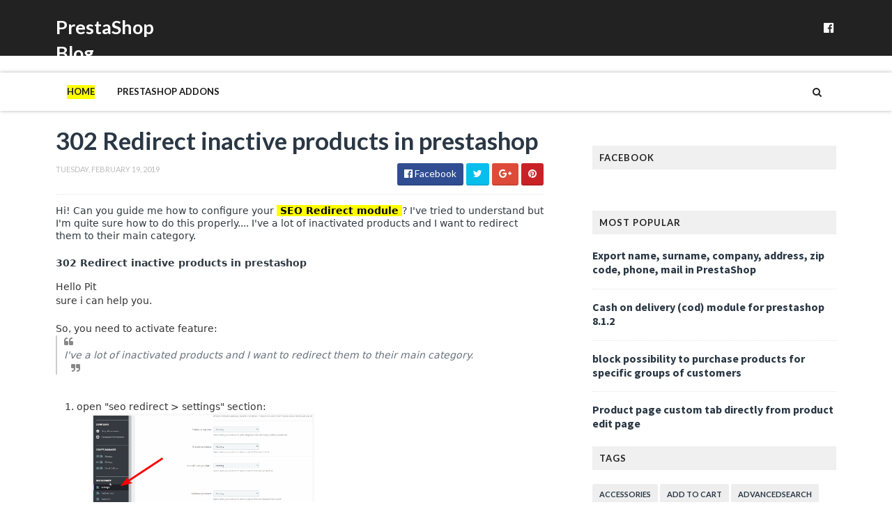

--- FILE ---
content_type: text/html; charset=UTF-8
request_url: http://www.presta-blog.com/2019/02/302-redirect-inactive-products-in.html
body_size: 27852
content:
<!DOCTYPE html>
<html class='v2' dir='ltr' xmlns='http://www.w3.org/1999/xhtml' xmlns:b='http://www.google.com/2005/gml/b' xmlns:data='http://www.google.com/2005/gml/data' xmlns:expr='http://www.google.com/2005/gml/expr'>
<head>
<link href='https://www.blogger.com/static/v1/widgets/335934321-css_bundle_v2.css' rel='stylesheet' type='text/css'/>
<link href='//maxcdn.bootstrapcdn.com/font-awesome/4.5.0/css/font-awesome.min.css' rel='stylesheet'/>
<link href='https://fonts.googleapis.com/css?family=Source+Sans+Pro:400,700,700italic,400italic' rel='stylesheet' type='text/css'/>
<link href='//fonts.googleapis.com/css?family=Lato%3A400%2C900%2C700&ver=1.0.0' media='all' rel='stylesheet' type='text/css'/>
<meta content='width=device-width, initial-scale=1, maximum-scale=1' name='viewport'/>
<meta content='h79iPZbZeojy8WA18Ym0Vi9YZM6OUtthhLFyy_Ni4a4' name='google-site-verification'/>
<meta content='text/html; charset=UTF-8' http-equiv='Content-Type'/>
<meta content='blogger' name='generator'/>
<link href='http://www.presta-blog.com/favicon.ico' rel='icon' type='image/x-icon'/>
<link href='http://www.presta-blog.com/2019/02/302-redirect-inactive-products-in.html' rel='canonical'/>
<link rel="alternate" type="application/atom+xml" title="PrestaShop Blog - Atom" href="http://www.presta-blog.com/feeds/posts/default" />
<link rel="alternate" type="application/rss+xml" title="PrestaShop Blog - RSS" href="http://www.presta-blog.com/feeds/posts/default?alt=rss" />
<link rel="service.post" type="application/atom+xml" title="PrestaShop Blog - Atom" href="https://www.blogger.com/feeds/1478381101650110374/posts/default" />

<link rel="alternate" type="application/atom+xml" title="PrestaShop Blog - Atom" href="http://www.presta-blog.com/feeds/7400911221315047521/comments/default" />
<!--Can't find substitution for tag [blog.ieCssRetrofitLinks]-->
<link href='https://i.imgur.com/apQ4Kfy.png' rel='image_src'/>
<meta content='http://www.presta-blog.com/2019/02/302-redirect-inactive-products-in.html' property='og:url'/>
<meta content='302 Redirect inactive products in prestashop' property='og:title'/>
<meta content='Hi! Can you guide me how to configure your SEO Redirect module ? I&#39;ve tried to understand but I&#39;m quite sure how to do this properly.... I&#39;v...' property='og:description'/>
<meta content='https://lh3.googleusercontent.com/blogger_img_proxy/AEn0k_sc8FC-6B8bB4ux9WwdOPGMTW7B9Mjf-DrGK738LvJCoZylEr5uZ1WhH0V7cBS-dyCQy-pc6lc0a3dGEBNH5Sxszvo=w1200-h630-p-k-no-nu' property='og:image'/>
<title>
302 Redirect inactive products in prestashop - PrestaShop Blog
</title>
<!-- Description and Keywords (start) -->
<meta content='YOUR KEYWORDS HERE' name='keywords'/>
<!-- Description and Keywords (end) -->
<meta content='302 Redirect inactive products in prestashop' property='og:title'/>
<meta content='http://www.presta-blog.com/2019/02/302-redirect-inactive-products-in.html' property='og:url'/>
<meta content='article' property='og:type'/>
<meta content='https://i.imgur.com/apQ4Kfy.png' property='og:image'/>
<meta content='PrestaShop Blog' property='og:site_name'/>
<meta content='http://www.presta-blog.com/' name='twitter:domain'/>
<meta content='302 Redirect inactive products in prestashop' name='twitter:title'/>
<meta content='summary_large_image' name='twitter:card'/>
<meta content='https://i.imgur.com/apQ4Kfy.png' name='twitter:image'/>
<meta content='302 Redirect inactive products in prestashop' name='twitter:title'/>
<!-- Social Media meta tag need customer customization -->
<meta content='Facebook App ID here' property='fb:app_id'/>
<meta content='Facebook Admin ID here' property='fb:admins'/>
<meta content='@username' name='twitter:site'/>
<meta content='@username' name='twitter:creator'/>
<script type='text/javascript'>
      var blog = document.location.hostname.split(".");
      if (window.location.href.indexOf(".blogspot") > -1) {
        if (blog[blog.length - 1] != "com") {
          var ncr = "http://" + blog[0] + ".blogspot.com/ncr";
          window.location.replace(ncr + document.location.pathname);
        }
      }
</script>
<!-- Style CSS -->
<style id='page-skin-1' type='text/css'><!--
/*-----------------------------------------------
Blogger Template Style
Name:        NewsLog
Author :     http://www.soratemplates.com
License:     Free Version
-----------------------------------------------*/
/* Variable definitions
====================
<Variable name="theme.color" description="Main Theme Color" type="color" default="#FFFF00"/>
<Variable name="header.bg" description="Header BG" type="color" default="#2A3744"/>
<Variable name="title.color" description="Titles And Text" type="color" default="#2A3744"/>
<Variable name="footer.bg" description="Footer BG" type="color" default="#222222"/>
====================*/
/* Reset */
a,abbr,acronym,address,applet,b,big,blockquote,body,caption,center,cite,code,dd,del,dfn,div,dl,dt,em,fieldset,font,form,h1,h2,h3,h4,h5,h6,html,i,iframe,img,ins,kbd,label,legend,li,object,p,pre,q,s,samp,small,span,strike,strong,sub,sup,table,tbody,td,tfoot,th,thead,tr,tt,u,ul,var{padding:0;border:0;outline:0;vertical-align:baseline;background:0 0;margin:0}
ins{text-decoration:underline}
del{text-decoration:line-through}
dl,ul{list-style-position:inside;list-style:none;}
ul li{list-style:none}
caption,th{text-align:center}
img{border:none;position:relative}
.clear{clear:both}
.section,.widget,.widget ul,.widget li,.BlogArchive #ArchiveList ul.flat li{margin:0;padding:0}
del { text-decoration: line-through}
table { border-collapse: collapse; border-spacing: 0}
/* Body */
body{color:#2A3744;font-size: 14px;font-family:'Lato', sans-serif;font-weight:400;margin:0;padding:0}
a:link,a:visited{color:#000; text-decoration:none;outline:none}
a:hover{color:#e74c3c;text-decoration:none;outline:none}
a img{border-width:0}
h1,h2,h3,h4,h5,h6{font-family:'Lato', sans-serif;color:#2A3744;padding:0;margin:0}
.separator a{clear:none!important;float:none!important;margin-left:0!important;margin-right:0!important}
*{outline:0;transition:all .17s ease;-webkit-transition:all .17s ease;-moz-transition:all .17s ease;-o-transition:all .17s ease}
.fb-page{transition:all .0s ease;-webkit-transition:all .0s ease;-moz-transition:all .0s ease;-o-transition:all .0s ease}
.hreview,.status-msg-wrap,.feed-links,a.quickedit,span.item-control{display: none!important;}
.unwanted {display:none;}
#navbar-iframe{height:0;visibility:hidden;display:none;}
.feed-links {clear: both;line-height: 2.5em;}
.CSS_LIGHTBOX{z-index:9999999999!important}
.navbar, #navbar-iframe, .Attribution, .quickedit {
display:none;
visibility:hidden;
}
#author-head{display:none}
.the-logo h1 a {
color:#FFF!important;
font-size:27px;
}
/* Outer Wrapper */
#outer-wrapper{background:#FFF;margin:0;padding:0;text-align:left}
.row{width:1120px;margin:0 auto;padding:0}
#header-social{float:right;height:80px;position:relative;display:block;margin-right:0}
#header-social ul{overflow:hidden}
#header-social ul li{line-height:80px;text-align:center;float:left;margin-top:0;margin-left:10px;padding:0;position:relative}
#header-social ul li a{text-align:center;color:#fff;font-size:17px;position:relative;padding:3px;text-decoration:none}
#header-social ul li a:before{display:inline-block;font-family:FontAwesome;font-style:normal;font-weight:400;-webkit-font-smoothing:antialiased;-moz-osx-font-smoothing:grayscale}
#header-social ul li a:hover{color:#ddd}
#header-social .facebook:before{content:"\f230"}
#header-social .twitter:before{content:"\f099"}
#header-social .gplus:before{content:"\f0d5"}
#header-social .rss:before{content:"\f09e"}
#header-social .youtube:before{content:"\f167"}
#header-social .skype:before{content:"\f17e"}
#header-social .stumbleupon:before{content:"\f1a4"}
#header-social .tumblr:before{content:"\f173"}
#header-social .vine:before{content:"\f1ca"}
#header-social .stack-overflow:before{content:"\f16c"}
#header-social .linkedin:before{content:"\f0e1"}
#header-social .dribbble:before{content:"\f17d"}
#header-social .soundcloud:before{content:"\f1be"}
#header-social .behance:before{content:"\f1b4"}
#header-social .digg:before{content:"\f1a6"}
#header-social .instagram:before{content:"\f16d"}
#header-social .pinterest:before{content:"\f0d2"}
#header-social .delicious:before{content:"\f1a5"}
#header-social .codepen:before{content:"\f1cb"}
#header-wrapper{position:relative;height:80px;background:#222;z-index:5;padding:0;text-align:center}
.top-header{height:80px}
#header h1{margin:0;font-size:20px}
.the-logo{float:left;width:200px;position:relative;padding:20px 0 0;text-align:left}
.the-logo img{max-width:100%;height:auto;margin:0}#main-nav{    position: relative;
width: 100%;
height: 55px;
font-size: 12px;
-webkit-backface-visibility: hidden;
-webkit-box-shadow: 0px 0px 5px 0px rgba(0,0,0,0.3);
-moz-box-shadow: 0px 0px 5px 0px rgba(0,0,0,0.3);
box-shadow: 0px 0px 5px 0px rgba(0,0,0,0.3);
background: white;}
#main-nav .row{height:55px;position:relative;padding:0}
.is-sticky #main-nav{width:100%!important;margin:0;z-index:999999;opacity:.95}
#menu-icon{display:none;}
li.li-home{float:left;display:inline-block;background-color:rgba(255, 255, 255, 0.1);padding:0}
#main-nav li{position:relative;float:left;line-height:55px;padding:0;    padding: 0 16px;}
#main-nav li:hover{background-color:rgba(255, 255, 255, 0.1);}
#main-nav a{       float: left;
color: #19191a;
text-transform: uppercase;
font-weight: 600;
font-size: 13px;
font-family: "Lato";
display: block;
position: relative;
z-index: 0;}
#main-nav .current-menu-item > a::after{content:'';display:block;width:20px;height:3px;margin-top:-3px;margin-right:auto;margin-left:auto;background-color:#FFFF00}
.drop-sign{color:#fff;}
.drop-sign i{font-size:12px;top:0px;position:relative;padding-left:3px}
#main-nav ul li ul .drop-sign{float:right;margin:0}
#main-nav ul li ul{display:none;position:absolute;left:0;top:55px;z-index:100;background-color:#fff;border-bottom:2px solid #FFFF00}
#main-nav ul li:hover > ul{display:block}
#main-nav ul li ul li{height:auto;clear:both;margin-left:0;line-height:normal;border-right:none;border-bottom:1px solid rgba(255,255,255,0.05)}
#main-nav ul li ul li:last-child{border-bottom:none}
#main-nav ul li ul li::after{content:'';display:none}
#main-nav ul li ul li:hover {background-color: rgba(0,0,0,0.1);}
#main-nav ul li ul a{min-width:150px;padding:0 16px;margin-top:0;font-size:14px;color:#19191a;font-weight:400;text-transform:capitalize;line-height:38px;transition:all 0s ease;border:none}
#main-nav ul li ul a:hover {color:#FFFF00}
#main-nav ul li ul .current-menu-item a::after{content:'';display:none}
#main-nav ul li ul .current-menu-item a{color:#fff}
#main-nav ul li ul .current-menu-item a:hover{color:#FFFF00}
#main-nav ul li ul ul{left:100%;top:0}
nav#main-nav li a:before {
content: "";
width: 0%;
display: inline-block;
height: 20px;
margin-top: -10px;
float: left;
top: 50%;
position: absolute;
z-index: -1;
background: yellow;
-webkit-transition: all 200ms ease-in-out!important;
-moz-transition: all 200ms ease-in-out!important;
-ms-transition: all 200ms ease-in-out!important;
-o-transition: all 200ms ease-in-out!important;
transition: all 200ms ease-in-out!important;
}
nav#main-nav li li a:before {
display:none;
}
li.li-home a:before {
width: 100%!important;
}
nav#main-nav li:hover a:before {
width: 100%!important;
}
ul.sub-menu li a:before {
width: 0%!important;
}
.is-sticky #main-nav{animation-name:slideInDown;animation-duration:.5s;animation-fill-mode:both}
@keyframes slideInDown {
from{-webkit-transform:translate3d(0,-100%,0);transform:translate3d(0,-100%,0);visibility:visible}
to{-webkit-transform:translate3d(0,0,0);transform:translate3d(0,0,0)}
}
#selectnav1{display:none}
#search-icon{position:absolute;right:0;top:0;display:block;width:55px;line-height:55px;height:55px;background-color:rgba(255, 255, 255, 0.1);color:#222;font-size:14px;text-align:center;cursor:pointer}
#nav-search{position:absolute;right:0;top:55px;z-index:50;display:none;width:302px;height:74px;background-color:#2A3744;border-bottom:2px solid #FFFF00;transition:all 0s ease;-webkit-transition:all 0s ease;-moz-transition:all 0s ease;-o-transition:all 0s ease}
#nav-search #searchform{width:262px;position:absolute;left:20px;top:20px}
#searchform{position:relative;height:36px;overflow:hidden}
#nav-search #s{width:166px}
#s{position:relative;height:32px;padding-left:12px;padding-right:82px;border:1px solid rgba(255,255,255,0.05);background-color:rgba(0,0,0,0.1);font-family:'Source Sans Pro',sans-serif;font-size:13px;color:#fff}
#s:focus{color:#fff;outline:none}
#searchsubmit{position:absolute;right:2px;top:2px;height:32px;padding:0 10px;color:#222;background-color:#FFFF00;font-family:'Source Sans Pro',sans-serif;font-size:12px;font-weight:700;text-transform:uppercase;border:none;cursor:pointer;transition:background .3s}
#searchsubmit:hover{background-color:rgba(0,0,0,0.1)}
@media screen and (max-width: 1020px) {
.is-sticky #main-nav{width:100%;position:relative!important;opacity:1!important;animation-name:none;z-index:99999}
#main-nav li.li-home{display:none}
#menu-icon{background-color:rgb(255, 218, 41);display:inline-block;position:relative;z-index:15;width:55px;height:55px;float:left;text-align:center;cursor:pointer;transition:all .3s}
#menu-icon i{font-size:14px;color:#fff;line-height:55px}
#main-nav #menu-main-nav{position:absolute;left:0;top:55px;z-index:400;display:none;width:290px;padding-top:12px;padding-bottom:16px;transition:all 0s ease;background-color:#2A3744}
#main-nav li{clear:both;line-height:55px;border-right:none}
#main-nav li:hover,#main-nav ul li ul li:hover{background-color:transparent}
#main-nav li::after{display:none}
#main-nav li a{color:#fff;transition:all 0s ease;height:34px;padding-left:20px;border-right:none;font-size:12px;font-weight:400}
#main-nav li a:hover{color:#FFFF00}
#main-nav .current-menu-item > a::after{display:none}
#main-nav #menu-main-nav li ul{transition:all 0s ease;position:static;float:none;display:block!important;background-color:transparent;border:none;padding-left:16px}
#main-nav #menu-main-nav li ul li{transition:all 0s ease;border:none;line-height:34px}
#main-nav ul li ul a{transition:all 0s ease;height:34px}
}
#content-wrapper{background:#FFF;margin:0 auto;padding:20px 0;overflow:hidden}
.intro .widget-content {display:none}
.intro{position:relative}
.intro .widget .feat-content {margin-bottom:20px!important;height:450px;overflow:hidden}
.intro h2{display:none;display:none}
.intro .rcp-thumb{width:100%;height:215px;display:block;transition:all .3s ease-out!important;-webkit-transition:all .3s ease-out!important;-moz-transition:all .3s ease-out!important;-o-transition:all .3s ease-out!important}
.intro li:hover .rcp-thumb{-webkit-transform:scale(1.1)important;-moz-transform:scale(1.1)!important;transform:scale(1.1)!important;transition:all .3s ease-out!important;-webkit-transition:all .3s ease-out!important;-moz-transition:all .3s ease-out!important;-o-transition:all .3s ease-out!important}
.intro .rcp-title{font-size:20px}
.intro .rcp-thumb:after{content:no-close-quote;position:absolute;bottom:0;width:100%;height:151px;background:url(https://blogger.googleusercontent.com/img/b/R29vZ2xl/AVvXsEjgYDDs_eRWPx4Vc7iWaMPt_PiomWVkdcYNqggUMAig6eeq0eDFBdF0OF2oljiE8Off6tpikucclH6mldNKbKUXQms5VbhNmvuDEaC1kuATPtshSfRTS3Wluvd6RJsZjxWgWfj5lEKvwMzy/s1600-r/gradient.png) repeat-x;background-size:100% 151px;opacity:.8}
.intro li{width:40%;height:215px;position:relative;padding:0;z-index:2;overflow:hidden}
.intro li:nth-child(2){margin-bottom:20px}
.intro li:first-child{width:58.30%;height:450px}
.intro li:first-child .rcp-thumb{height:450px}
.intro li:first-child .rcp-title{font-size:35px}
.intro .post-panel{position:absolute;bottom:20px}
.intro .rcp-title a{color:#FFF;font-weight:700;position:relative;bottom:10px;line-height:14px}
.intro .rcp-thumb:after{left:0}
.intro li{float:right}
.intro li:first-child{float:left}
.intro .post-panel{left:20px;right: 20px;}
.item .intro {display: none;}
#ads-top h2{display:none}
#ads-top .widget-content{width:728px;height:90px;margin:0 auto 20px;padding:0}
.index #main-wrapper,.archive #main-wrapper{width:701px;float:left;border:0}
.feat-layout .feat-title h2.title{font-size:13px;display:inline-block}
.feat-title{margin:0}
.feat-title h2{padding:0 0 10px;display:inline-block}
.feat-title h2 a{color:#2A3744;font-weight:700;line-height:normal;font-size:13px;text-transform:uppercase;display:block}
.feat .primeiro-thumb,.feat .mag-thumb {transition:all .3s ease-out!important;-webkit-transition:all .3s ease-out!important;-moz-transition:all .3s ease-out!important;-o-transition:all .3s ease-out!important}
.feat .primeiro-thumb:hover,.feat .mag-thumb:hover{-webkit-transform:scale(1.1)important;-moz-transform:scale(1.1)!important;transform:scale(1.1)!important;transition:all .3s ease-out!important;-webkit-transition:all .3s ease-out!important;-moz-transition:all .3s ease-out!important;-o-transition:all .3s ease-out!important}
.feat .primeiro .feat-thumb{width:100%;height:300px;position:relative;z-index:2;border-radius:3px}
.feat .primeiro-thumb{width:100%;height:300px;display:block;border-radius:3px}
.feat .primeiro{overflow:hidden}
.feat-thumb{overflow:hidden}
.feat1 ul{overflow:hidden}
.feat ul li .feat-thumb{width:100%;height:145px;margin-bottom:10px;position:relative;z-index:2;border-radius:3px}
.feat ul li .mag-thumb{width:100%;height:145px;display:block;border-radius:3px}
.feat ul li .mag-content{display:block}
.feat .feat-headline a{font-weight:700;color:#2A3744;display:inline-block}
.feat ul li .mag-content .feat-headline a{font-size:16px;padding:0 5px 0 0;line-height:1.3em;font-weight:700}
.feat .primeiro-content .feat-headline a{font-size:27px;line-height:1.3em}
.feat1 .primeiro{width: 60%;float:left;margin-right:3%}
.feat1 .primeiro .feat-thumb{display:block}
.feat1 .primeiro-content{float:left;display:block}
.feat1 ul li{display:block;float:left;width:37%;padding-bottom:0;margin-bottom:20px;padding-top:0;height:auto}
.feat1 ul li:nth-of-type(2){margin-bottom:0}
.feat-headline a:hover{color:#FFFF00}
.feat1 .primeiro-content .feat-headline {padding:10px 0}
.feat-layout .widget-content,.feat-layout h2.title{display:none}
.share-feat a{font-size:18px;float:left;display:inline-block;margin-right:20px;padding:2px 0}
.share-post{float:left}
.share-post a{font-size:18px;float:left;display:inline-block;margin-right:20px;padding:2px 0}
.share-feat a:hover,.share-post a:hover{opacity:.8}
.share-feat .facebook,.share-post .facebook{color:#314d91}
.share-feat .twitter,.share-post .twitter{color:#07beed}
.share-feat .google,.share-post .google{color:#dd4b38}
.share-feat .pinterest,.share-post .pinterest{color:#CA2127}
.feat1{margin-bottom:20px !important;padding-bottom:20px;border-bottom:1px dotted #E4E4E4}
.feat1 .feat-head{margin-bottom:19px;padding-bottom:15px}
.feat1 .feat-head .feat-thumb{display:table-cell;vertical-align:middle;border-radius:2px}
.feat1 .feat-img{display:block}
.feat1 .feat-head-content{display:table-cell}
#ads-home h2{display:none}
#ads-home .widget{overflow:hidden;padding-bottom:20px;margin-bottom:10px;border-bottom:1px dotted #e4e4e4}
#ads-home .widget-content{width:468px;height:60px;margin:0 auto;padding:0}
.ads-title-box,#ads-title h2{display:none}
#ads-title .widget-content{width:468px;height:60px;margin:20px auto;padding:0}
.ads-inter-box,#ads-inter h2{display:none}
#ads-inter .widget{overflow:hidden;margin-bottom:20px;padding-bottom:20px;border-bottom:1px dotted #E4E4E4}
#ads-inter .widget-content{width:468px;height:60px;margin:0 auto;padding:0}
.m-rec h2{font-size:13px;padding:0 0 10px;display:inline-block}
.m-rec h2 a{    color: #222;
font-size: 13px;
text-transform: uppercase;
display: block;
padding: 5px 10px;
z-index: 2;
position: relative;
padding: 5px 10px;
letter-spacing: 1px;
font-weight: 700;
background: #f0f0f0;
margin: 10px 0;    font-family: 'Lato', sans-serif;}
.index .post,.archive .post{display:block;height:auto;overflow:hidden;box-sizing:border-box;margin:0 0 20px;padding-bottom:20px;}
.index article,.archive article{overflow:hidden}
.index .post h2,.archive .post h2{margin:0 0 10px;padding-right:10px;overflow:hidden;display:block}
.index .post h2 a,.archive .post h2 a{line-height: 1.2em;
float: left;
color: #000113;
text-decoration: none;
font-family: 'Lato', sans-serif;
font-size: 21px;
font-weight: 900;
text-transform: uppercase;}
.post-outer:hover .post-title a{
background: yellow;}
.post-outer:hover .post-title a{
background: yellow;}
.index .post-header,.archive .post-header{display:none}
.index #blog-pager,.archive #blog-pager{display:block;font-size:11px;margin:0;padding:0}
.block-image{float:left;width:360px;height:220px;margin:0 40px 0 0}
.block-image .thumb{width:100%;height:220px;position:relative;display:block;z-index:2;overflow:hidden;}
.block-image .thumb a{width:100%;height:220px;display:block;transition:all .3s ease-out!important;-webkit-transition:all .3s ease-out!important;-moz-transition:all .3s ease-out!important;-o-transition:all .3s ease-out!important}
.block-image .thumb a:hover{-webkit-transform:scale(1.1)important;-moz-transform:scale(1.1)!important;transform:scale(1.1)!important;transition:all .3s ease-out!important;-webkit-transition:all .3s ease-out!important;-moz-transition:all .3s ease-out!important;-o-transition:all .3s ease-out!important}
.date-header{display:block;overflow:hidden;font-weight:400;margin:0!important;padding:0}
#meta-post{color:#bbb;overflow:hidden;font-size:12px;text-transform:uppercase;padding-bottom:3px}
#meta-post a{display: inline-block;
text-transform: uppercase;
font-size: 12px;
font-weight: bold;
background: yellow;
color: #222;
padding: 2px 4px;}
#meta-post a i{margin-left:1px}
.item #main-wrapper,.static_page #main-wrapper{width:700px;float:left;padding:0;word-wrap:break-word;overflow:hidden}
.breadcrumbs{display:none;font-size:0;margin:0;padding:0}
.item .post-head,.static_page .post-head{margin:0;position:relative}
.item .post-title,.static_page .post-title{color:#2A3744;display:inline-block;font-size:35px;line-height:1.3em;margin-bottom:10px;font-weight:700;position:relative}
.post-meta{height:34px;overflow:hidden;padding-bottom:10px;border-bottom:1px dotted #E4E4E4}
.meta-details{float:left;color:#bbb;font-size:11px;text-transform:uppercase}
.meta-details span{display:block;clear:both}
.post-timestamp{margin-left:0}
.post-meta a{color:#bbb}
.post-author a{color:#2A3744;font-weight:700}
.post-meta a span i{transition:all .0s ease-out!important}
.post-meta a:hover{color:#FFFF00}
.post-meta .timestamp-link i, .post-meta .post-author .g-profile i{margin-left:1px;}
.meta-share{float:right;text-align:right}
.meta-share a{color:#fff;padding:4px 10px;display:inline-block;margin-left:1px;border-radius:3px;border-bottom:2px solid rgba(0,0,0,0.1)}
.meta-share a:hover{color:#fff;opacity:.8}
.meta-share .facebook{background-color:#314d91}
.meta-share .twitter{background-color:#07beed}
.meta-share .google{background-color:#dd4b38}
.meta-share .pinterest{background-color:#CA2127}
.item article,.static_page article{margin-top:14px}
.item .post,.static_page .post{padding:0}
.post-body{width:100%;margin-bottom:15px;font-family:'Source Sans Pro', sans-serif;font-size:14px;line-height:1.3em;font-weight:400}
.post-body {box-sizing:border-box;}
.post-body img{max-width:100%;height:auto!important}
.label-head{float:left;color:#2A3744;font-weight:700;overflow:hidden;font-size:11px;text-transform:uppercase}
.label-head a{color:#bbb;font-weight:400;text-transform:uppercase}
.label-head a:hover{color:#FFFF00}
.label-head .label-title {display:block}
.label-head span i{margin-left:1px}
.label-head .tag-divider{color:#FFFF00;margin:0 3px;font-weight:400}
#share-box{height:32px;overflow:hidden;margin-top:20px;padding-bottom:12px;margin-bottom:20px;border-bottom:1px dotted #E4E4E4}
.social-pop{float:right;text-align:right}
.social-pop a{color:#fff;padding:4px 10px;display:inline-block;margin-left:1px;border-radius:3px;border-bottom:2px solid rgba(0,0,0,0.1)}
.social-pop a:hover{color:#fff;opacity:.8}
.social-pop .facebook{background-color:#314d91}
.social-pop .twitter{background-color:#07beed}
.social-pop .google{background-color:#dd4b38}
.social-pop .pinterest{background-color:#CA2127}
#author-sec .widget-content,#author-sec .widget h2{display:none}
.author-box{position:relative;width:100%;float:left;margin-bottom:20px;padding-bottom:20px;border-bottom:1px dotted #E4E4E4}
.img-box{display:inline-block;width:100px;height:100px;float:left;margin-right:10px;border-radius:0px;padding:4px;border:1px dotted #E4E4E4;overflow:hidden}
.img-box img{max-width:100%}
.author-meta{overflow:hidden}
.author-meta h3{margin-bottom:4px;font-size:20px;line-height:24px;font-weight:700}
.author-meta h3 a{color:#2A3744}
.author-meta p{margin:0 0 11px;line-height:22px}
.author-icons .none{display:none!important}
.author-icons a{display:inline-block;float:left;margin-right:15px;font-size:18px;line-height:19px}
.author-icons a:hover{opacity:.8}
.author-icons .facebook-link{color:#314d91}
.author-icons .twitter-link{color:#07beed}
.author-icons .google-link{color:rgb(221, 75, 56)}
.author-icons .pinterest-link{color:#CA2127}
.author-icons .instagram-link{color:#548BB5}
#related-posts{margin-bottom:10px}
.related-box{display:none;}
.resumo {
line-height: 1.618;
color: #5c5c63;
margin: 0px;
padding: 10px 0px 10px;
font-size: 14px !important;
}
.related li{width:30.65%;display:inline-block;height:auto;min-height:184px;float:left;margin-right:24px;overflow:hidden;position:relative}
.related-thumb{width:100%;height:120px;overflow:hidden;display:block;position:relative;z-index:2;}
.related li .related-img{width:100%;height:120px;display:block;transition:all .3s ease-out!important;-webkit-transition:all .3s ease-out!important;-moz-transition:all .3s ease-out!important;-o-transition:all .3s ease-out!important}
.related li .related-img:hover{-webkit-transform:scale(1.1)!important;-moz-transform:scale(1.1)!important;transform:scale(1.1)!important;transition:all .3s ease-out!important;-webkit-transition:all .3s ease-out!important;-moz-transition:all .3s ease-out!important;-o-transition:all .3s ease-out!important}
.related-title a{font-size:14px;line-height:1.3em;padding:10px 5px 10px 0;font-weight:700;color:#2A3744;display:block}
.related-title a:hover{color:#FFFF00}
.related li:nth-of-type(3),.related li:nth-of-type(6),.related li:nth-of-type(9){margin-right:0}
.blogger-tab{display:block}
.comments{clear:both;margin-top:0;margin-bottom:0;color:#2A3744}
.comments h4{font-size:13px;text-transform:uppercase;font-weight:700;padding:10px 0;margin:0;border-bottom:1px solid #eee}
.cmm-title{position:relative}
.cmm-title span{position:absolute;left:0;bottom:0px;display:block;width:30px;height:3px;background-color:#FFFF00}
.comments .comments-content{padding:10px 0}
.comments .comments-content .comment{margin-bottom:0;padding-bottom:8px}
.comments .comments-content .comment:first-child{padding-top:0}
.cmm-tabs .content-tab{background-color:transparent;padding:0}
.cmm-tabs-header{background-color:#2A3744;height:32px;margin-bottom:0;position:relative}
.cmm-tabs-header h3{display:inline-block;margin:0;color:#fff;font-weight:700;text-transform:uppercase;font-size:13px;height:32px;line-height:32px;padding-left:10px}
.cmm-tabs-header h3 h9{display:none}
.simpleTab .cmm-tabs-header .wrap-tab{float:right}
.cmm-tabs-header .wrap-tab a{height:auto;line-height:32px;padding:0 10px;font-size:14px;display:inline-block}
.cmm-tabs-header .wrap-tab li{float:left;width:auto}
.facebook-tab,.fb_iframe_widget_fluid span,.fb_iframe_widget iframe{width:100%!important}
.comments .item-control{position:static}
.comments .avatar-image-container{float:left}
.comments .avatar-image-container,.comments .avatar-image-container img{height:35px;max-height:35px;width:35px;max-width:35px;border-radius:2px}
.comments .comment-block{padding:10px;box-shadow:none;border:1px solid #eee;border-radius:2px}
.comments .comment-block,.comments .comments-content .comment-replies{margin-left:47px;margin-top:0}
.comments .comments-content .inline-thread{padding:0}
.comments .comments-content .comment-header{font-size:14px;border-bottom:1px solid #eee;padding:0 0 3px}
.comments .comments-content .user{font-style:normal;font-weight:400}
.comments .comments-content .icon.blog-author{font-weight:400}
.comments .comments-content .comment-content{text-align:justify;font-size:14px;line-height:1.4em}
.comments .comment .comment-actions a{margin-right:5px;padding:2px 5px;color:#2A3744;font-weight:400;background-color:#eee;font-size:10px;letter-spacing:1px;border-radius:2px}
.comments .comment .comment-actions a:hover{background-color:#FFFF00;color:#fff;text-decoration:none}
.comments .comments-content .datetime{margin-left:0;float:right;font-size:11px}
.comments .comments-content .comment-header a{color:inherit}
.comments .comments-content .comment-header a:hover{color:#FFFF00}
.comments .comments-content .icon.blog-author:before{content:"\f007";font-size:12px;font-family:FontAwesome}
.comments .thread-toggle{margin-bottom:4px}
.comments .comments-content .comment-thread{margin:4px 0}
.comments .continue a{padding:0;padding-top:10px;padding-left:47px;font-weight:500}
.comments .comments-content .loadmore.loaded{margin:0;padding:0}
.comments .comment-replybox-thread{margin:0}
iframe.blogger-iframe-colorize,iframe.blogger-comment-from-post{max-height:283px!important}
.cmm-tabs.simpleTab .content-tab{background-color:transparent;padding:0;margin-top:0}
.cmm-tabs.simpleTab .wrap-tab li a{text-transform:uppercase;color:#fff;font-weight:400;background-color:rgba(255,255,255,0.1);height:32px;font-size:10px;letter-spacing:1px}
.cmm-tabs.simpleTab .wrap-tab li a.activeTab{background-color:#FFFF00;color:#fff}
.posts-title h2 a:before{margin-right:10px}
.cmm-tabs.simpleTab .wrap-tab{float:right}
.cmm-tabs.simpleTab .wrap-tab li{padding:0;line-height:0;margin-left:0}
.wrap-tab{list-style:none}
.content-tab{transition:all 0s ease;-webkit-transition:all 0s ease;-moz-transition:all 0s ease;-o-transition:all 0s ease}
.showpageOf{display:none}
.showpagePoint{display:block;float:left;padding:7px 12px;margin-right:5px;color:#222;background-color:#FFFF00;font-weight: 700;border-radius:3px;}
.showpageNum a,.showpage a{display:block;margin-right:5px;float:left;color:#2A3744;background-color:#eee;font-weight: 700;text-transform:uppercase;text-decoration:none;padding:7px 12px;border-radius:3px;}
.showpageNum a:hover,.showpage a:hover{background-color:#FFFF00}
.showpageArea{float:left}
.home-link{display:none}
.post-nav li{padding:0;display:inline-block;width:50%}
.post-nav li strong{display:block;padding:0 0 5px;font-family:'Source Sans Pro', sans-serif;font-weight:700;letter-spacing:1px;text-transform:uppercase;font-size:13px}
.post-nav li strong i{transition:all 0s ease;-webkit-transition:all 0s ease;-moz-transition:all 0s ease;-o-transition:all 0s ease}
ul.post-nav{background-color:#FFF;margin-bottom:10px;display:block;width:100%;overflow:hidden;padding-top:5px;border-top:1px dotted #E4E4E4}
.post-nav li a{color:#2A3744;line-height:1.3em;display:block;padding:10px 0;transition:all 0s ease;-webkit-transition:all 0s ease;-moz-transition:all 0s ease;-o-transition:all 0s ease}
.post-nav li:hover a{color:#FFFF00}
ul.post-nav span{font-weight:400}
.post-nav .previous{float:left;border-right:0;box-sizing:border-box;padding-right:10px}
.post-nav .next{text-align:right}
a.blog-pager-newer-link,a.blog-pager-older-link{float:left;margin-right:1px;font-size:11px;color:#2A3744;background-color:#eee;text-transform:uppercase;font-weight:700;text-decoration:none;padding:8px 12px;border-radius:3px}
a.blog-pager-newer-link:hover,a.blog-pager-older-link:hover{color:#fff;background-color:#FFFF00}
a.blog-pager-newer-link{float:left}
a.blog-pager-older-link{float:right}
.sidebar-right{float:right;margin-top:0}
#sidebar-right{position:relative;width:350px;float:right;margin-top:0px;margin-right:-20px;padding:20px;background-color:#fff;overflow:hidden}
#sidebar-right .widget{margin-bottom:20px}
#sidebar-right .widget-title{margin-bottom:20px;}
#sidebar-right .widget-title h2{    line-height: 24px;
color: #222;
font-size: 13px;
text-transform: uppercase;
display: block;
padding: 5px 10px;
z-index: 2;
position: relative;
padding: 5px 10px;
letter-spacing: 1px;
font-weight: 700;
background: #f0f0f0;
margin: 10px 0;
font-family: 'Lato', sans-serif;}
.PopularPosts img{padding:0}
.PopularPosts img{width:90px;height:68px;padding:0;margin:0;transition:all .3s ease-out!important;-webkit-transition:all .3s ease-out!important;-moz-transition:all .3s ease-out!important;-o-transition:all .3s ease-out!important}
.PopularPosts img:hover{-webkit-transform:scale(1.1)important;-moz-transform:scale(1.1)!important;transform:scale(1.1)!important;transition:all .3s ease-out!important;-webkit-transition:all .3s ease-out!important;-moz-transition:all .3s ease-out!important;-o-transition:all .3s ease-out!important}
.PopularPosts li{display:block;margin-bottom:15px;padding:0 0 15px!important;border-bottom:1px dotted #E4E4E4}
.PopularPosts li:last-child{margin-bottom:0;padding-bottom:0!important;border-bottom:none}
.PopularPosts .item-thumbnail{margin:0 10px 0 0;overflow:hidden;z-index:2;display:block;position:relative;}
.PopularPosts .item-thumbnail a{position:relative;line-height:0;float:left;overflow:hidden}
.PopularPosts .item-title a{color:#2A3744;text-decoration:none;font-family:'Source Sans Pro', sans-serif;font-size:16px;line-height:20px;font-weight:700}
.PopularPosts .item-title a:hover{color:#FFFF00;text-decoration:none}
.cloud-label-widget-content span a,.cloud-label-widget-content span span{display:block;float:left;height:29px;line-height:29px;padding:0 10px;margin:0 1px 1px 0;color:#2A3744;background-color:#eee;font-size:11px;font-weight:700;text-decoration:none;text-transform:uppercase;margin-right:3px;margin-bottom:3px;border-radius:3px}
.cloud-label-widget-content span a:hover,.cloud-label-widget-content span span:hover{color:#000;background-color:#FFFF00}
.label-size-1,.label-size-2{opacity:100}
.list-label-widget-content li{display:block;padding:6px 0;border-bottom:1px dotted #E4E4E4;position:relative}
.list-label-widget-content li a:before{content:'\203a';position:absolute;left:0;top:0;font-size:22px;color:#666}
.list-label-widget-content li a{color:#666;font-size:12px;padding-left:10px;font-weight:400;text-transform:capitalize}
.list-label-widget-content li a:hover,.list-label-widget-content li a:hover:before{color:#FFFF00}
.list-label-widget-content li span:first-child:before{content:'\203a';position:absolute;left:0;top:0;font-size:22px;color:#666}
.list-label-widget-content li span:first-child{color:#666;font-size:12px;padding-left:10px;font-weight:400;text-transform:capitalize}
.list-label-widget-content li span:last-child{color:#FFFF00;font-size:10px;float:right;padding-top:2px}
.list-label-widget-content li:first-child{margin-top:5px;border-top:1px dotted #E4E4E4}
.list-label-widget-content li:last-child{border-bottom:1px dotted #E4E4E4}
.FollowByEmail td{width:100%;float:left;padding:0}
.FollowByEmail .follow-by-email-inner .follow-by-email-submit{margin-left:0;width:100%;border-radius:0;height:29px;color:#000;background-color:#FFFF00;border:1px solid #FFFF00;font-size:11px;font-family:inherit;text-transform:uppercase;letter-spacing:1px;font-weight:700}
.FollowByEmail .follow-by-email-inner .follow-by-email-submit:hover{background-color:#2A3744;border-color:#2A3744}
.FollowByEmail .follow-by-email-inner .follow-by-email-address{padding-left:10px;height:30px;border:1px solid #EEE;margin-bottom:5px;font:12px Source Sans Pro;max-width:100%;box-sizing:border-box}
.FollowByEmail .follow-by-email-inner .follow-by-email-address:focus{border:1px solid #EEE}
.FollowByEmail .widget-content:before{content:"Enter your email address to subscribe to this blog and receive notifications of new posts by email.";font-size:12px;color:#2A3744;line-height:1.3em;font-family:'Source Sans Pro',serif;padding:0 3px 7px;display:block}
.FollowByEmail table{box-sizing:border-box;padding:0}
.flickr_widget .flickr_badge_image{float:left;margin-bottom:5px;margin-right:10px;overflow:hidden;display:inline-block}
.flickr_widget .flickr_badge_image:nth-of-type(4),.flickr_widget .flickr_badge_image:nth-of-type(8),.flickr_widget .flickr_badge_image:nth-of-type(12){margin-right:0}
.flickr_widget .flickr_badge_image img{max-width:67px;height:auto}
.flickr_widget .flickr_badge_image img:hover{opacity:.5}
#ArchiveList select{color:#666;background-color:#fff;border:1px solid #F2F2F2;padding:7px;width:100%;cursor:pointer;font:11px Source Sans Pro,serif}
#footer-wrapper{background-color:#222222;clear:both;color:#ccc}
.footer-wrap{margin:0 auto;overflow:hidden;padding:0}
.footer-widget{width:31.94%;float:left;margin-right:20px;display:inline-block}
#footer3{margin-right:0}
#footer1 .widget:nth-of-type(2),#footer2 .widget:nth-of-type(2),#footer3 .widget:nth-of-type(2){padding-top:0}
.footer-widget .widget{width:100%;padding:20px 0}
.footer-widget .widget-title{position:relative;height:28px;margin-bottom:20px;border-bottom:1px solid rgba(255,255,255,0.05);text-transform:uppercase}
.footer-widget .widget-title h2{color:#fff;font-size:13px;font-weight:700;line-height:24px}
.footer-widget .widget-title span{position:absolute;left:0;bottom:-1px;display:block;width:30px;height:3px;background-color:#FFFF00}
.footer-widget ul{padding-left:0}
.footer-widget .PopularPosts li {border-bottom:1px dotted rgba(255,255,255,0.05)}
.footer-widget .PopularPosts .item-title a {color:#fff}
.footer-widget .PopularPosts .item-title a:hover {color:#FFFF00}
.footer-widget  .PopularPosts .widget-content ul li:last-child {border-bottom:0}
.footer-widget .cloud-label-widget-content span a,.footer-widget .cloud-label-widget-content span span{color:#fff;background-color:rgba(255,255,255,0.05);}
.footer-widget .cloud-label-widget-content span a:hover,.footer-widget .cloud-label-widget-content span span:hover{background-color:#FFFF00}
.footer-widget #ArchiveList select{background-color:rgba(0,0,0,0.1);border:1px solid rgba(255,255,255,0.05);color:#FFF}
.footer-widget #ArchiveList option{background-color: #2A3744}
.footer-widget .FollowByEmail .widget-content:before{color:#fff}
.footer-widget .FollowByEmail .follow-by-email-inner .follow-by-email-address{color:#FFF;background-color:rgba(0,0,0,0.1);border:1px solid rgba(255,255,255,0.05)}
.footer-widget .FollowByEmail .follow-by-email-inner .follow-by-email-address:focus,.footer-widget .FollowByEmail .follow-by-email-inner .follow-by-email-address:hover{border-color:#FFFF00}
.footer-widget .FollowByEmail .follow-by-email-inner .follow-by-email-submit{height:30px;background-color:rgba(255,255,255,0.05);color:#fff;border:0}
.footer-widget .FollowByEmail .follow-by-email-inner .follow-by-email-submit:hover{background-color:#FFFF00;color:#fff}
.footer-widget .list-label-widget-content li{border-bottom:1px dotted rgba(255,255,255,0.05)}
.footer-widget .list-label-widget-content li a,.footer-widget .list-label-widget-content li a:before{color:#fff}
.footer-widget .list-label-widget-content li a:hover,.footer-widget .list-label-widget-content li a:hover:before{color:#ccc}
.footer-widget .list-label-widget-content li span:first-child:before{color:#fff}
.footer-widget .list-label-widget-content li span:first-child{color:#fff}
.footer-widget .list-label-widget-content li span:last-child{color:#FFFF00}
.footer-widget .list-label-widget-content li:first-child{border-top:1px dotted rgba(255,255,255,0.05)}
.footer-widget .list-label-widget-content li:last-child{border-bottom:1px dotted rgba(255,255,255,0.05)}
#footer-container{width:100%;height:54px;color:#bbb;clear:both;background-color:rgba(0, 0, 0, 0.15);font-size:12px;text-transform:uppercase}
#footer-container p{float:left;line-height:54px;margin:0}
#footer-container a{color:#bbb}
#footer-container a:hover,#back-to-top:hover{color:#fff}
#back-to-top{display:inline-block;float:right;line-height:54px;cursor:pointer}
#back-to-top i{transition:all .0s ease-out!important;-webkit-transition:all .0s ease-out!important;-moz-transition:all .0s ease-out!important;-o-transition:all .0s ease-out!important}
.error_page #main-wrapper{width:100%!important;margin:0!important;}
#errr{margin:60px auto;text-align:center;padding:0;line-height:4em;}
.error_page a.homepage{padding:10px 20px;color:#fff;background-color: #FFFF00;border-radius:2px;}
.error_page a.homepage:hover{background-color: #2A3744;}
#errr .error{font-size:20px;text-align:center;font-weight:700;}
#errr .nerrr{font-size:150px;text-align:center;color: #2A3744;font-weight:700;}
#errr .nerrr span.fa{font-size:135px;margin:0 10px;color: #FFFF00;font-weight:700;}
#errr .fa-frown-o:before{content:''}
.error_page .sidebar-right,.error_page .old_new{display:none}
@media only screen and (max-width: 768px) {
#errr{margin:50px auto 50px}
#errr p{line-height:2.5em}
}
@media only screen and (max-width: 359px) {
#errr .nerrr{font-size:100px}
#errr .nerrr span.fa {font-size:75px}
}
@media only screen and (max-width: 319px) {
#errr .nerrr{font-size:80px}
#errr span.fa.fa-frown-o{font-size:65px}
#errr p{line-height:2.5em}
}
.imgani .block-image .thumb a,.imgani .PopularPosts img,.imgani .roma-widget .wid-thumb a,.imgani .related-thumb a{opacity:0;transition:all .3s ease;-webkit-transition:all .3s ease;-moz-transition:all .3s ease;-o-transition:all .3s ease;-webkit-transform:scale(.8);-moz-transform:scale(.8);transform:scale(.8)}
.imgani .anime,.imgani .block-image .thumb a.anime,.imgani .PopularPosts img.anime,.imgani .roma-widget .wid-thumb a.anime,.imgani .related-thumb a.anime{opacity:1;transition:all .3s ease;-webkit-transition:all .3s ease;-moz-transition:all .3s ease;-o-transition:all .3s ease;-webkit-transform:scale(1);-moz-transform:scale(1);transform:scale(1)}
#content-wrapper .post-body a {color: #000!important; background:yellow!important; font-weight:bold; padding-left:5px; padding-right:5px;}
--></style>
<style>
/*-------Typography and ShortCodes-------*/
.firstcharacter{float:left;color:#27ae60;font-size:75px;line-height:60px;padding-top:4px;padding-right:8px;padding-left:3px}.post-body h1,.post-body h2,.post-body h3,.post-body h4,.post-body h5,.post-body h6{margin-bottom:15px;color:#2c3e50}blockquote{font-style:italic;color:#888;border-left:5px solid #27ae60;margin-left:0;padding:10px 15px}blockquote:before{content:'\f10d';display:inline-block;font-family:FontAwesome;font-style:normal;font-weight:400;line-height:1;-webkit-font-smoothing:antialiased;-moz-osx-font-smoothing:grayscale;margin-right:10px;color:#888}blockquote:after{content:'\f10e';display:inline-block;font-family:FontAwesome;font-style:normal;font-weight:400;line-height:1;-webkit-font-smoothing:antialiased;-moz-osx-font-smoothing:grayscale;margin-left:10px;color:#888}.button{background-color:#2c3e50;float:left;padding:5px 12px;margin:5px;color:#fff;text-align:center;border:0;cursor:pointer;border-radius:3px;display:block;text-decoration:none;font-weight:400;transition:all .3s ease-out !important;-webkit-transition:all .3s ease-out !important}a.button{color:#fff}.button:hover{background-color:#27ae60;color:#fff}.button.small{font-size:12px;padding:5px 12px}.button.medium{font-size:16px;padding:6px 15px}.button.large{font-size:18px;padding:8px 18px}.small-button{width:100%;overflow:hidden;clear:both}.medium-button{width:100%;overflow:hidden;clear:both}.large-button{width:100%;overflow:hidden;clear:both}.demo:before{content:"\f06e";margin-right:5px;display:inline-block;font-family:FontAwesome;font-style:normal;font-weight:400;line-height:normal;-webkit-font-smoothing:antialiased;-moz-osx-font-smoothing:grayscale}.download:before{content:"\f019";margin-right:5px;display:inline-block;font-family:FontAwesome;font-style:normal;font-weight:400;line-height:normal;-webkit-font-smoothing:antialiased;-moz-osx-font-smoothing:grayscale}.buy:before{content:"\f09d";margin-right:5px;display:inline-block;font-family:FontAwesome;font-style:normal;font-weight:400;line-height:normal;-webkit-font-smoothing:antialiased;-moz-osx-font-smoothing:grayscale}.visit:before{content:"\f14c";margin-right:5px;display:inline-block;font-family:FontAwesome;font-style:normal;font-weight:400;line-height:normal;-webkit-font-smoothing:antialiased;-moz-osx-font-smoothing:grayscale}.widget .post-body ul,.widget .post-body ol{line-height:1.5;font-weight:400}.widget .post-body li{margin:5px 0;padding:0;line-height:1.5}.post-body ul li:before{content:"\f105";margin-right:5px;font-family:fontawesome}pre{font-family:Monaco, "Andale Mono", "Courier New", Courier, monospace;background-color:#2c3e50;background-image:-webkit-linear-gradient(rgba(0, 0, 0, 0.05) 50%, transparent 50%, transparent);background-image:-moz-linear-gradient(rgba(0, 0, 0, 0.05) 50%, transparent 50%, transparent);background-image:-ms-linear-gradient(rgba(0, 0, 0, 0.05) 50%, transparent 50%, transparent);background-image:-o-linear-gradient(rgba(0, 0, 0, 0.05) 50%, transparent 50%, transparent);background-image:linear-gradient(rgba(0, 0, 0, 0.05) 50%, transparent 50%, transparent);-webkit-background-size:100% 50px;-moz-background-size:100% 50px;background-size:100% 50px;line-height:25px;color:#f1f1f1;position:relative;padding:0 7px;margin:15px 0 10px;overflow:hidden;word-wrap:normal;white-space:pre;position:relative}pre:before{content:'Code';display:block;background:#F7F7F7;margin-left:-7px;margin-right:-7px;color:#2c3e50;padding-left:7px;font-weight:400;font-size:14px}pre code,pre .line-number{display:block}pre .line-number a{color:#27ae60;opacity:0.6}pre .line-number span{display:block;float:left;clear:both;width:20px;text-align:center;margin-left:-7px;margin-right:7px}pre .line-number span:nth-child(odd){background-color:rgba(0, 0, 0, 0.11)}pre .line-number span:nth-child(even){background-color:rgba(255, 255, 255, 0.05)}pre .cl{display:block;clear:both}#contact{background-color:#fff;margin:30px 0 !important}#contact .contact-form-widget{max-width:100% !important}#contact .contact-form-name,#contact .contact-form-email,#contact .contact-form-email-message{background-color:#FFF;border:1px solid #eee;border-radius:3px;padding:10px;margin-bottom:10px !important;max-width:100% !important}#contact .contact-form-name{width:47.7%;height:50px}#contact .contact-form-email{width:49.7%;height:50px}#contact .contact-form-email-message{height:150px}#contact .contact-form-button-submit{max-width:100%;width:100%;z-index:0;margin:4px 0 0;padding:10px !important;text-align:center;cursor:pointer;background:#27ae60;border:0;height:auto;-webkit-border-radius:2px;-moz-border-radius:2px;-ms-border-radius:2px;-o-border-radius:2px;border-radius:2px;text-transform:uppercase;-webkit-transition:all .2s ease-out;-moz-transition:all .2s ease-out;-o-transition:all .2s ease-out;-ms-transition:all .2s ease-out;transition:all .2s ease-out;color:#FFF}#contact .contact-form-button-submit:hover{background:#2c3e50}#contact .contact-form-email:focus,#contact .contact-form-name:focus,#contact .contact-form-email-message:focus{box-shadow:none !important}.alert-message{position:relative;display:block;background-color:#FAFAFA;padding:20px;margin:20px 0;-webkit-border-radius:2px;-moz-border-radius:2px;border-radius:2px;color:#2f3239;border:1px solid}.alert-message p{margin:0 !important;padding:0;line-height:22px;font-size:13px;color:#2f3239}.alert-message span{font-size:14px !important}.alert-message i{font-size:16px;line-height:20px}.alert-message.success{background-color:#f1f9f7;border-color:#e0f1e9;color:#1d9d74}.alert-message.success a,.alert-message.success span{color:#1d9d74}.alert-message.alert{background-color:#DAEFFF;border-color:#8ED2FF;color:#378FFF}.alert-message.alert a,.alert-message.alert span{color:#378FFF}.alert-message.warning{background-color:#fcf8e3;border-color:#faebcc;color:#8a6d3b}.alert-message.warning a,.alert-message.warning span{color:#8a6d3b}.alert-message.error{background-color:#FFD7D2;border-color:#FF9494;color:#F55D5D}.alert-message.error a,.alert-message.error span{color:#F55D5D}.fa-check-circle:before{content:"\f058"}.fa-info-circle:before{content:"\f05a"}.fa-exclamation-triangle:before{content:"\f071"}.fa-exclamation-circle:before{content:"\f06a"}.post-table table{border-collapse:collapse;width:100%}.post-table th{background-color:#eee;font-weight:bold}.post-table th,.post-table td{border:0.125em solid #333;line-height:1.5;padding:0.75em;text-align:left}@media (max-width: 30em){.post-table thead tr{position:absolute;top:-9999em;left:-9999em}.post-table tr{border:0.125em solid #333;border-bottom:0}.post-table tr + tr{margin-top:1.5em}.post-table tr,.post-table td{display:block}.post-table td{border:none;border-bottom:0.125em solid #333;padding-left:50%}.post-table td:before{content:attr(data-label);display:inline-block;font-weight:bold;line-height:1.5;margin-left:-100%;width:100%}}@media (max-width: 20em){.post-table td{padding-left:0.75em}.post-table td:before{display:block;margin-bottom:0.75em;margin-left:0}}
.FollowByEmail {
clear: both;
}
</style>
<style id='template-skin-1' type='text/css'><!--
body#layout{background-color:#2c3e50;width:800px}
body#layout .row{width:800px}
body#layout .admin {display:block!important}
body#layout ul,body#layout li{list-style:none;padding:0}
body#layout .section h4{font-family:'Open Sans',sans-serif;margin:2px;color:#31465A}
body#layout .draggable-widget .widget-wrap2{background:#31465A url(https://www.blogger.com/img/widgets/draggable.png) no-repeat 4px 50%!important;cursor:move}
body#layout div.section{background-color:#f8f8f8;border:1px solid #ccc;font-family:sans-serif;margin:0 4px 8px!important;overflow:visible;padding:4px;position:relative;width:auto}
body#layout #option{overflow:hidden;background-color:rgba(255, 255, 255, 0.1);border-color:rgba(255, 255, 255, 0.1)}
body#layout #option h4{color:#fff;padding:10px 0}
body#layout #option .widget{width:50%;float:left}
body#layout #option .widget .widget-content{background:#fff;color:#1c303a;border:1px solid #fff}
body#layout #option .widget .widget-content .editlink{border-color:#2496EE;background-color:#2496EE;color:#fff!important;padding:2px 6px}
body#layout #option .widget .widget-content .editlink:hover{border-color:#e74c3c;background-color:#e74c3c;text-decoration:none}
body#layout .add_widget a{color:#2496EE;text-decoration:none;font-size:12px}
body#layout .editlink{border:1px solid;border-radius:2px;padding:0 2px}
body#layout .top-nav{float:left;width:70%!important}
body#layout .header-social{float:right;width:26%!important;height:auto}
body#layout #header-wrapper{padding:0;margin:0;height:auto}
body#layout #header{width:68%;height:auto}
body#layout #li-home{display:none}
body#layout #main-nav{height:auto;min-height:130px;overflow:hidden;padding-bottom:1px}
body#layout #main-nav .section{background-color:#3598db;border-color:#2980b9}
body#layout #main-nav .section h4{padding-bottom:3px;color:#fff}
body#layout #main-nav .section .widget-content{border-color:#fff}
body#layout li.li-home{display:none}
body#layout #content-wrapper{overflow:hidden;margin:10px 0}
body#layout #main-wrapper{float:left;width:500px;margin-top:3px}
body#layout #main{background-color:#e67e22;border-color:#d35400}
body#layout #author-head {display:block;}
body#layout .sidebar-right{margin-top:3px;float:right;width:292px}
body#layout .footer-wrap div.section{float:left;width:31.4555%}
body#layout .footer-wrap{padding-top:0}
body#layout .footer-wrap{width:100%;display:inline-block}
body#layout .FollowByEmail .widget-content:before{display:none}
body#layout #intro-sec{background-color:#2ecc71;border-color:#27ae60}
body#layout #feat-sec1{background-color:#1abc9c;border-color:#16a085}
body#layout #author-sec{background-color:#9b59b6;border-color:#8e44ad}
body#layout #ads-top,body#layout #ads-home,body#layout #ads-title,body#layout #ads-inter{background-color:#e74c3c;border-color:#c0392b}
body#layout #main h4,body#layout #author-sec h4,body#layout #feat-sec1 h4,body#layout #intro-sec h4,body#layout #ads-top h4,body#layout #ads-home h4,body#layout #ads-title h4,body#layout #ads-inter h4{padding-bottom:3px;color:#fff}
body#layout #main .widget-content,body#layout #author-sec .widget-content,body#layout #feat-sec1 .widget-content,body#layout #intro-sec .widget-content,body#layout #ads-top .widget-content,body#layout #ads-home .widget-content,body#layout #ads-title .widget-content,body#layout #ads-inter .widget-content{border-color:#fff}
--></style>
<style type='text/css'>

/*=====================================
== Responsive Design ==
=====================================*/
@media screen and (max-width: 1020px) {
.row{width:748px}
.index #main-wrapper,.archive #main-wrapper,.item #main-wrapper,.static_page #main-wrapper{width:100%}
.sidebar-right{margin-top:20px;width:100%}
#sidebar-right{width:100%;margin-top:0;margin-right:0;padding:0}
.footer-widget{width:100%;margin-right:0}
.flickr_widget .flickr_badge_image:nth-of-type(4),.flickr_widget .flickr_badge_image:nth-of-type(8),.flickr_widget .flickr_badge_image:nth-of-type(12){margin-right:10px}
#main-nav a {
    color: #fff;
}
    nav#main-nav li a:before {display:none;}
}

@media screen and (max-width: 767px) {
.row{width:450px}
#ads-top .widget-content{max-width:100%;height:auto;line-height:0}
#ads-top .widget-content img,#ads-top .widget-content iframe{max-width:100%}
.intro .widget .feat-content{height:auto}
.intro li{width:100%;float:left}
.intro li:first-child{width:100%;height:250px}
.intro li:first-child .rcp-thumb{height:250px}
.intro li:first-child .rcp-title{font-size:32px}
.intro li:nth-child(2){margin:20px 0}
.feat1 .primeiro{width:100%;margin-bottom:20px;margin-right:0}
.feat .primeiro-thumb,.feat1 .primeiro .feat-thumb{height:250px}
.feat1 ul li{width:100%;margin-bottom:20px}
.feat ul li .feat-thumb,.feat ul li .mag-thumb{height:200px}
.feat ul li .mag-content .feat-headline a{font-size:20px}
.block-image{width:100%;height:250px;margin:0 0 15px}
.block-image .thumb,.block-image .thumb a{height:250px}
.index article,.archive article{float:left}
#ads-home .widget-content,#ads-title .widget-content,#ads-inter .widget-content{max-width:100%;height:auto;line-height:0}
#ads-home .widget-content img,#ads-title .widget-content img,#ads-inter .widget-content img,#ads-home .widget-content iframe,#ads-title .widget-content iframe,#ads-inter .widget-content iframe{max-width:100%}
.item .post-title,.static_page .post-title{font-size:27px;margin-bottom:20px}
.related li{width:47.3%;min-height:195px}
.related li:nth-of-type(2),.related li:nth-of-type(4),.related li:nth-of-type(6),.related li:nth-of-type(8){margin-right:0}
.related li:nth-of-type(3),.related li:nth-of-type(6),.related li:nth-of-type(9){margin-right:20px}
#footer-container p{width:100%;text-align:center}
#back-to-top{display:none}
}

@media screen and (max-width: 479px) {
.row{width:300px}
.the-logo{width:100%;text-align:center}
.the-logo img{margin:0 auto}
#header-social ul{display:none}
#main-nav #menu-main-nav,#nav-search{width:300px}
.intro li:first-child,.intro li:first-child .rcp-thumb{height:200px}
.intro li:first-child .rcp-title{font-size:25px}
.intro .rcp-title a{bottom:0}
.intro li,.intro .rcp-thumb{height:180px}
.feat .primeiro-thumb,.feat1 .primeiro .feat-thumb{height:200px}
.feat .primeiro-content .feat-headline a{font-size:25px}
.feat ul li .feat-thumb,.feat ul li .mag-thumb{height:180px}
.block-image,.block-image .thumb,.block-image .thumb a{height:200px}
.index .post h2 a,.archive .post h2 a{font-size:24px;line-height:1.3em}
.flickr_widget .flickr_badge_image:nth-of-type(4),.flickr_widget .flickr_badge_image:nth-of-type(8),.flickr_widget .flickr_badge_image:nth-of-type(12){margin-right:0}
.item .post-title,.static_page .post-title{font-size:25px;margin-bottom:15px}
.meta-share .facebook rd{display:none}
#share-box{height:auto}
.social-pop{float:left;text-align:left;padding-top:10px}
.img-box{width:70px;height:70px}
.related li{width:100%;min-height:auto;margin-right:0;margin-bottom:10px}
.related-thumb,.related li .related-img{height:180px}
.cmm-tabs-header h3 h8,.comments .comments-content .datetime{display:none}
.cmm-tabs-header h3 h9{display:inline-block}
}

@media screen and (max-width: 319px) { 
.row{width:220px}
#main-nav #menu-main-nav,#nav-search{width:220px}
#nav-search #searchform{width:181px}
#nav-search #s{width:96px}
.intro li:first-child,.intro li:first-child .rcp-thumb{height:160px}
.intro li:first-child .rcp-title{font-size:18px}
.intro li,.intro .rcp-thumb{height:130px}
.intro .rcp-title{font-size:15px}
.feat .primeiro-thumb,.feat1 .primeiro .feat-thumb{height:160px}
.feat .primeiro-content .feat-headline a{font-size:18px}
.feat ul li .feat-thumb,.feat ul li .mag-thumb{height:130px}
.feat ul li .mag-content .feat-headline a{font-size:15px}
.block-image,.block-image .thumb,.block-image .thumb a{height:160px}
.index .post h2 a,.archive .post h2 a{font-size:18px}
.item .post-title,.static_page .post-title{font-size:18px}
.post-meta{height:auto}
.meta-details{width:100%}
.meta-details span{display:inline-block;clear:inherit}
.meta-details .post-timestamp{float:right}
.meta-details .post-author{float:left}
.meta-share{float:left;text-align:left;padding-top:10px}
.meta-share a{padding:0 10px}
.meta-share .facebook rd{display:initial}
.social-pop a{padding:0 10px}
.related-thumb,.related li .related-img{height:130px}
.cmm-tabs.simpleTab .wrap-tab{float:left}
.cmm-tabs-header .wrap-tab a{padding:0 13.33px}
.sidebar-right,.author-sec,.cmm-tabs-header h3{display:none}
#footer-container{font-size:10px}
.footer-wrap{display:none}
}
</style>
<script src='https://ajax.googleapis.com/ajax/libs/jquery/1.11.0/jquery.min.js' type='text/javascript'></script>
<script type='text/javascript'> 
//<![CDATA[

var no_image_url = "https://blogger.googleusercontent.com/img/b/R29vZ2xl/AVvXsEhULjRRcT9pWipjeTlcX6WoKTYzmmrJNAjKN7phWTYDk1phuRpg9lCQ7DY1zSABQthUS4oQiDrzy3Aw4RowUDZFuTsPB6BhVMdnOgJwoe3bGa1rqld2_2v20H1G9vnBUJMkPF2V1baq2-A/s1600/90.jpg";
jQuery(document).ready(function($) {
    $("ul.sub-menu").parent("li").addClass("menu-item-has-children");
    $('#main-nav .menu-item-has-children > a').append('<span class="drop-sign"> <i class="fa fa-caret-down"/></span>');
    $('#main-nav .row').prepend('<div id="menu-icon"><i class="fa fa-navicon"></i></div>');
    $('#menu-icon').on('click', function() {
        $('#main-nav ul').slideToggle(250)
    });
    $(window).resize(function() {
        var w = $(window).width();
        var navDisplay = $('#main-nav ul');
        if (w > 1010 && navDisplay.is(':hidden')) {
            navDisplay.removeAttr('style')
        }
    });
    $('#search-icon').on('click', function() {
        $('#nav-search').slideToggle(250)
    });
    var $navFormValue = $('#main-nav #s').val();
    $('#main-nav #s').blur(function() {
        if (this.value.length === 0) {
            this.value = $navFormValue
        }
    });
    $('#main-nav #s').focus(function() {
        if (this.value === $navFormValue) {
            this.value = ''
        }
    });
    $('#sidebar-right .widget h2').wrap("<div class='widget-title'/>");
    $('#sidebar-right .widget-title').append("<span></span>");
    $(".footer-widget .widget h2").wrap("<div class='widget-title'/>");
    $('.footer-widget .widget-title').append("<span></span>");
    $(".index .post-outer,.archive .post-outer").each(function() {
        $(this).find(".block-image .thumb a").attr("style", function(e, t) {
            return t.replace("/default.jpg", "/mqdefault.jpg")
        }).attr("style", function(e, t) {
            return t.replace("s72-c", "s1000")
        })
    });
    $(this).find(".PopularPosts img").attr("src", function(e, t) {
        return t.replace("s72-c", "s90-c")
    });
    $('#back-to-top').click(function() {
        $('body,html').animate({
            scrollTop: 0
        }, 800);
        return false
    });
    $('a[name="author-push"]').before($('#author-head').html());
    $('#author-head').html('');
    $('a[name="ad-title"]').before($('.ads-title-box').html());
    $('.ads-title-box').html('');
    $('a[name="ad-inter"]').before($('.ads-inter-box').html());
    $('.ads-inter-box').html('');
    $(document).ready(function(e) {
        e("abbr.timeago").timeago()
    })
});
//]]>
</script>
<link href='https://www.blogger.com/dyn-css/authorization.css?targetBlogID=1478381101650110374&amp;zx=bbe052ab-fb2a-4a21-99cd-bc7262ef6369' media='none' onload='if(media!=&#39;all&#39;)media=&#39;all&#39;' rel='stylesheet'/><noscript><link href='https://www.blogger.com/dyn-css/authorization.css?targetBlogID=1478381101650110374&amp;zx=bbe052ab-fb2a-4a21-99cd-bc7262ef6369' rel='stylesheet'/></noscript>
<meta name='google-adsense-platform-account' content='ca-host-pub-1556223355139109'/>
<meta name='google-adsense-platform-domain' content='blogspot.com'/>

</head>
<body class='item'>
<div class='admin row' style='display:none'>
<div class='option section' id='option' name='Global Options Panel'><div class='widget HTML' data-version='1' id='HTML850'>
<script type='text/javascript'>
//<![CDATA[
   var scroll = "no";
//]]>
</script>
</div><div class='widget HTML' data-version='1' id='HTML851'>
<script type='text/javascript'>
//<![CDATA[
 var stickyWork = "no";
//]]>
</script>
</div><div class='widget HTML' data-version='1' id='HTML852'>
<script type='text/javascript'>
//<![CDATA[
var related_number = 3;
//]]>
</script>
</div><div class='widget HTML' data-version='1' id='HTML853'>
<script type='text/javascript'>
//<![CDATA[
var pageCount=5;
$(window).bind("load",function(){$('.Label a,.postags a,.breadcrumbs span a,.label-head a,.feat-title h2 a,.m-rec h2 a').each(function(){var labelPage=$(this).attr('href');$(this).attr('href',labelPage+'?&max-results=7')})});
//]]>
</script>
</div></div>
</div>

<div id="pages-wrapper" class="item">

<!-- Ounter Wrapper (end) -->
<div id='outer-wrapper'>
<!-- Header Wrap -->
<div id='header-wrapper'>
<div class='top-header row'>
<!-- Logo Site -->
<div class='the-logo section' id='header' name='LOGO'><div class='widget Header' data-version='1' id='Header1'>
<div id='header-inner'>
<div class='titlewrapper'>
<h1 class='title'>
<span itemprop='name'><a href='http://www.presta-blog.com/' itemprop='url'>
<a href='http://www.presta-blog.com/'>PrestaShop Blog</a>
</a></span>
</h1>
</div>
<div class='descriptionwrapper'>
<p class='description'><span>
</span></p>
</div>
</div>
</div></div>
<!-- Logo Site (End) -->
<!-- Social Header -->
<div class='header-social section' id='header-social' name='Social Header'><div class='widget LinkList' data-version='1' id='LinkList215'>
<div class='widget-content'>
<ul>
<li><a class='facebook' href='http://facebook.com/mypresta' title='facebook'></a></li>
</ul>
</div>
</div></div>
</div>
</div>
<!-- Header Wrap (End) -->
<div class='clear'></div>
<!-- Main Menu -->
<nav id='main-nav'>
<div class='row'>
<li class='li-home'><a href='http://www.presta-blog.com/'>Home</a></li>
<div class='section' id='menu' name='Main Menu'><div class='widget LinkList' data-version='1' id='LinkList94'>
<div class='widget-content'>
<ul class='menu' itemscope='' itemtype='http://schema.org/SiteNavigationElement'>
<li itemprop='name'><a href='https://mypresta.eu' itemprop='url'>PrestaShop addons</a></li>
</ul>
</div>
</div></div>
<span id='search-icon'><i class='fa fa-search'></i></span>
<div id='nav-search'>
<form action='/search/max-results=7' id='searchform' method='get'>
<input id='s' name='q' placeholder='Enter search term...' type='text'/>
<input id='searchsubmit' type='submit' value='Search'/>
</form>
</div>
</div>
</nav>
<!-- Main Menu (end) -->
<div class='clear'></div>
<!-- Content Wrapper (end) -->
<div class='row' id='content-wrapper'>
<!-- Main Wrapper -->
<div id='main-wrapper'>
<!-- Ads Home -->
<div class='ads-title-box'>
<div class='no-items section' id='ads-title' name='Ads Below Title - (468x60)'>
</div>
</div>
<div class='main section' id='main' name='Main Posts'><div class='widget Blog' data-version='1' id='Blog1'>
<div class='blog-posts hfeed'>
<div class='post-outer'>
<div class='post'>
<div class='post-header'>
<div class='breadcrumbs' xmlns:v='http://rdf.data-vocabulary.org/#'>
<span typeof='v:Breadcrumb'><a class='bhome' href='http://www.presta-blog.com/' property='v:title' rel='v:url'>Home</a></span>
<brc>/</brc>
<span typeof='v:Breadcrumb'>
<a href='http://www.presta-blog.com/search/label/redirect' property='v:title' rel='v:url'>redirect</a></span>
<brc>/</brc>
<span typeof='v:Breadcrumb'>
<a href='http://www.presta-blog.com/search/label/seo' property='v:title' rel='v:url'>seo</a></span>
<brc>/</brc>
<span>302 Redirect inactive products in prestashop</span>
</div>
<div class='post-head'><h1 class='post-title entry-title' itemprop='name headline'>
302 Redirect inactive products in prestashop
</h1></div>
<div class='post-meta'>
<div class='meta-details'>
<span class='post-timestamp'>
<meta content='http://www.presta-blog.com/2019/02/302-redirect-inactive-products-in.html' itemprop='url'/>
<a class='timestamp-link' href='http://www.presta-blog.com/2019/02/302-redirect-inactive-products-in.html' rel='bookmark' title='permanent link'><span class='published timeago' itemprop='datePublished' title='Tuesday, February 19, 2019'>Tuesday, February 19, 2019</span></a>
</span>
<span class='post-author vcard'>
</span>
</div>
<div class='meta-share'>
<a class='facebook' href='http://www.facebook.com/sharer.php?u=http://www.presta-blog.com/2019/02/302-redirect-inactive-products-in.html&title=302 Redirect inactive products in prestashop' target='_blank'><i class='fa fa-facebook-official'></i><rd> Facebook</rd></a>
<a class='twitter' href='http://twitter.com/share?url=http://www.presta-blog.com/2019/02/302-redirect-inactive-products-in.html&title=302 Redirect inactive products in prestashop' target='_blank'><i class='fa fa-twitter'></i></a>
<a class='google' href='https://plus.google.com/share?url=http://www.presta-blog.com/2019/02/302-redirect-inactive-products-in.html&title=302 Redirect inactive products in prestashop' target='_blank'><i class='fa fa-google-plus'></i></a>
<a class='pinterest' href='http://pinterest.com/pin/create/button/?url=http://www.presta-blog.com/2019/02/302-redirect-inactive-products-in.html&media=https://i.imgur.com/apQ4Kfy.png&description=302 Redirect inactive products in prestashop' target='_blank'><i class='fa fa-pinterest'></i></a>
</div>
</div>
</div>
<a name='ad-title'></a>
<article>
<div class='post-body entry-content' id='post-body-7400911221315047521' itemprop='articleBody'>
<meta content='Hi! Can you guide me how to configure your SEO Redirect module ? I&#39;ve tried to understand but I&#39;m quite sure how to do this properly...' name='twitter:description'/>
<span style="background-color: white; color: #2f3941; font-family: system-ui, -apple-system, BlinkMacSystemFont, &quot;Segoe UI&quot;, Roboto, Oxygen-Sans, Ubuntu, Cantarell, &quot;Helvetica Neue&quot;, Arial, sans-serif; font-size: 14px;">Hi! Can you guide me how to configure your <a href="https://mypresta.eu/modules/seo/seo-redirects-301-302-303.html">SEO Redirect module</a>? I've tried to understand but I'm quite sure how to do this properly.... I've a lot of inactivated products and I want to redirect them to their main category.&nbsp;</span><br />
<span style="background-color: white; color: #2f3941; font-family: system-ui, -apple-system, BlinkMacSystemFont, &quot;Segoe UI&quot;, Roboto, Oxygen-Sans, Ubuntu, Cantarell, &quot;Helvetica Neue&quot;, Arial, sans-serif; font-size: 14px;"><br /></span>
<h2>
<span style="background-color: white; font-size: 14px;"><span style="color: #2f3941; font-family: system-ui, -apple-system, BlinkMacSystemFont, Segoe UI, Roboto, Oxygen-Sans, Ubuntu, Cantarell, Helvetica Neue, Arial, sans-serif;">302 Redirect inactive products in prestashop</span></span></h2>
<div style="background: rgb(255, 255, 255); border: 0px; color: #333333; font-family: system-ui, -apple-system, BlinkMacSystemFont, &quot;Segoe UI&quot;, Roboto, Oxygen-Sans, Ubuntu, Cantarell, &quot;Helvetica Neue&quot;, Arial, sans-serif; font-size: 14px; line-height: 20px; outline: 0px; padding: 0px; vertical-align: baseline;">
Hello Pit</div>
<div style="background: rgb(255, 255, 255); border: 0px; color: #333333; font-family: system-ui, -apple-system, BlinkMacSystemFont, &quot;Segoe UI&quot;, Roboto, Oxygen-Sans, Ubuntu, Cantarell, &quot;Helvetica Neue&quot;, Arial, sans-serif; font-size: 14px; line-height: 20px; outline: 0px; padding: 0px; vertical-align: baseline;">
sure i can help you.</div>
<div style="background: rgb(255, 255, 255); border: 0px; color: #333333; font-family: system-ui, -apple-system, BlinkMacSystemFont, &quot;Segoe UI&quot;, Roboto, Oxygen-Sans, Ubuntu, Cantarell, &quot;Helvetica Neue&quot;, Arial, sans-serif; font-size: 14px; line-height: 20px; outline: 0px; padding: 0px; vertical-align: baseline;">
<br />So, you need to activate feature:</div>
<blockquote style="background: rgb(255, 255, 255); border-bottom-color: initial; border-bottom-style: initial; border-image: initial; border-left-color: rgb(204, 204, 204); border-left-style: solid; border-right-color: initial; border-right-style: initial; border-top-color: initial; border-top-style: initial; border-width: 0px 0px 0px 2px; color: #888888; font-family: system-ui, -apple-system, BlinkMacSystemFont, &quot;Segoe UI&quot;, Roboto, Oxygen-Sans, Ubuntu, Cantarell, &quot;Helvetica Neue&quot;, Arial, sans-serif; font-size: 14px; margin: 0px; outline: 0px; padding: 0px 0px 0px 10px; quotes: none; vertical-align: baseline;">
<div style="background: transparent; border: 0px; color: #68737d; line-height: 20px; outline: 0px; padding: 0px; vertical-align: baseline;">
I've a lot of inactivated products and I want to redirect them to their main category.</div>
</blockquote>
<div class="separator" style="clear: both; text-align: center;">
<br /></div>
<div class="separator" style="clear: both; text-align: center;">
<br /></div>
<ol dir="auto" style="background: rgb(255, 255, 255); border: 0px; color: #333333; font-family: system-ui, -apple-system, BlinkMacSystemFont, &quot;Segoe UI&quot;, Roboto, Oxygen-Sans, Ubuntu, Cantarell, &quot;Helvetica Neue&quot;, Arial, sans-serif; font-size: 14px; list-style-image: initial; list-style-position: initial; margin: 0px 15px; outline: 0px; padding: 0px 0px 0px 15px; vertical-align: baseline;">
<li style="background: transparent; border: 0px; line-height: 20px; margin: 0px; outline: 0px; padding: 0px; vertical-align: baseline;">open "seo redirect &gt; settings" section:<br /><a href="https://i.imgur.com/apQ4Kfy.png" imageanchor="1" style="font-family: &quot;Times New Roman&quot;; font-size: medium; margin-left: 1em; margin-right: 1em; text-align: center;"><img border="0" data-original-height="379" data-original-width="800" height="151" src="https://i.imgur.com/apQ4Kfy.png" width="320" /></a></li>
<li style="background: transparent; border: 0px; line-height: 20px; margin: 0px; outline: 0px; padding: 0px; vertical-align: baseline;">there is a section, where you can&nbsp; configure how module will behave for "disabled products"</li>
<li style="background: transparent; border: 0px; line-height: 20px; margin: 0px; outline: 0px; padding: 0px; vertical-align: baseline;">set option "disabled products" to "redirect to main category of product":<br /><a href="https://i.imgur.com/GjDvChs.png" imageanchor="1" style="font-family: &quot;Times New Roman&quot;; font-size: medium; margin-left: 1em; margin-right: 1em; text-align: center;"><img border="0" data-original-height="404" data-original-width="800" height="161" src="https://i.imgur.com/GjDvChs.png" width="320" /></a></li>
<li style="background: transparent; border: 0px; line-height: 20px; margin: 0px; outline: 0px; padding: 0px; vertical-align: baseline;">redirect type - if you plan to activate these products in the future - use 302 temporary redirection (you will not lose ranks when you will activate some products in the future)</li>
</ol>
</div>
</article>
<div class='hreview'>
<span class='item'>
<span class='fn'>302 Redirect inactive products in prestashop</span>
<img alt='302 Redirect inactive products in prestashop' class='photo' src=''/>
</span> 
        Reviewed by <span class='reviewer'>VEKIA</span>
        on 
        <span class='dtreviewed'>
Tuesday, February 19, 2019
<span class='value-title' title='Tuesday, February 19, 2019'></span>
</span> 
        Rating: <span class='rating'>5</span>
</div>
<div style='clear:both'></div>
<div class='post-footer'>
<div id='share-box'>
<div class='label-head'>
<span class='label-title'><i class='fa fa-tags'></i> Tags</span>
<a href='http://www.presta-blog.com/search/label/redirect' rel='tag'>
redirect
</a>
<span class='tag-divider'>X</span>
<a href='http://www.presta-blog.com/search/label/seo' rel='tag'>
seo
</a>
</div>
<div class='social-pop'>
<a class='facebook' href='http://www.facebook.com/sharer.php?u=http://www.presta-blog.com/2019/02/302-redirect-inactive-products-in.html&title=302 Redirect inactive products in prestashop' target='_blank'><i class='fa fa-facebook-official'></i><rd1> Facebook</rd1></a>
<a class='twitter' href='http://twitter.com/share?url=http://www.presta-blog.com/2019/02/302-redirect-inactive-products-in.html&title=302 Redirect inactive products in prestashop' target='_blank'><i class='fa fa-twitter'></i></a>
<a class='google' href='https://plus.google.com/share?url=http://www.presta-blog.com/2019/02/302-redirect-inactive-products-in.html&title=302 Redirect inactive products in prestashop' target='_blank'><i class='fa fa-google-plus'></i></a>
<a class='pinterest' href='http://pinterest.com/pin/create/button/?url=http://www.presta-blog.com/2019/02/302-redirect-inactive-products-in.html&media=https://i.imgur.com/apQ4Kfy.png&description=302 Redirect inactive products in prestashop' target='_blank'><i class='fa fa-pinterest'></i></a>
</div>
</div>
<div style='clear:both'></div>
<a name='ad-inter'></a>
<a name='author-push'></a>
<div class='related-box' id='related-posts'>
seo
</div>
<div class='clear'></div>
<ul class='post-nav'>
<li class='next'>
<a class='newer-link' href='http://www.presta-blog.com/2019/02/internal-server-error-when-prestashop.html' id='Blog1_blog-pager-newer-link' rel='next'></a>
</li>
<li class='previous'>
<a class='older-link' href='http://www.presta-blog.com/2019/02/minimal-purchase-value-like-it-is-in.html' id='Blog1_blog-pager-older-link' rel='previous'></a>
</li>
</ul>
</div>
</div>
<div class='comments' id='comments'>
<a name='comments'></a>
<div class='cmm-title'>
<h4>No comments</h4>
<span></span>
</div>
<div id='Blog1_comments-block-wrapper'>
<dl class='avatar-comment-indent' id='comments-block'>
</dl>
</div>
<p class='comment-footer'>
<div class='comment-form'>
<a name='comment-form'></a>
<p>
</p>
<a href='https://www.blogger.com/comment/frame/1478381101650110374?po=7400911221315047521&hl=en-GB&saa=85391&origin=http://www.presta-blog.com' id='comment-editor-src'></a>
<iframe allowtransparency='true' class='blogger-iframe-colorize blogger-comment-from-post' frameborder='0' height='410' id='comment-editor' name='comment-editor' src='' width='100%'></iframe>
<!--Can't find substitution for tag [post.friendConnectJs]-->
<script src='https://www.blogger.com/static/v1/jsbin/1345082660-comment_from_post_iframe.js' type='text/javascript'></script>
<script type='text/javascript'>
      BLOG_CMT_createIframe('https://www.blogger.com/rpc_relay.html');
    </script>
</div>
</p>
<div id='backlinks-container'>
<div id='Blog1_backlinks-container'>
</div>
</div>
</div>
</div>
<!--Can't find substitution for tag [adEnd]-->
</div>
<div class='post-feeds'>
<div class='feed-links'>
Subscribe to:
<a class='feed-link' href='http://www.presta-blog.com/feeds/7400911221315047521/comments/default' target='_blank' type='application/atom+xml'>Post Comments (Atom)</a>
</div>
</div>
</div></div>
<div class='ads-inter-box'>
<div class='no-items section' id='ads-inter' name='Ads Internal Below The Post - (468x60)'>
</div>
</div>
<div id='author-head'>
<div class='author-sec no-items section' id='author-sec' name='Author Box'>
</div>
</div>
</div>
<!-- Main Wrap (end) -->
<!-- Sidebar Right -->
<div class='sidebar-right'>
<div class='sidebar section' id='sidebar-right' name='Sidebar Right'><div class='widget HTML' data-version='1' id='HTML6'>
<h2 class='title'>Facebook</h2>
<div class='widget-content'>
<center><div id="fb-root"></div>
<script>(function(d, s, id) {
  var js, fjs = d.getElementsByTagName(s)[0];
  if (d.getElementById(id)) return;
  js = d.createElement(s); js.id = id;
  js.src = "//connect.facebook.net/en_US/sdk.js#xfbml=1&version=v2.5";
  fjs.parentNode.insertBefore(js, fjs);
}(document, 'script', 'facebook-jssdk'));</script>
<div class="fb-page" data-href="https://www.facebook.com/mypresta/" data-width="350" data-height="230" data-hide-cover="false" data-show-facepile="true" data-show-posts="false"><div class="fb-xfbml-parse-ignore"></div></div></center>
</div>
<div class='clear'></div>
</div><div class='widget PopularPosts' data-version='1' id='PopularPosts1'>
<h2>Most Popular</h2>
<div class='widget-content popular-posts'>
<ul>
<li>
<div class='item-thumbnail-only'>
<div class='item-title'><a href='http://www.presta-blog.com/2024/03/export-name-surname-company-address-zip.html'>Export name, surname, company, address, zip code, phone, mail in PrestaShop</a></div>
</div>
<div style='clear: both;'></div>
</li>
<li>
<div class='item-thumbnail-only'>
<div class='item-title'><a href='http://www.presta-blog.com/2023/12/cash-on-delivery-cod-module-for.html'>Cash on delivery (cod) module for prestashop 8.1.2</a></div>
</div>
<div style='clear: both;'></div>
</li>
<li>
<div class='item-thumbnail-only'>
<div class='item-title'><a href='http://www.presta-blog.com/2023/11/block-possibility-to-purchase-products.html'>block possibility to purchase products for specific groups of customers</a></div>
</div>
<div style='clear: both;'></div>
</li>
<li>
<div class='item-thumbnail-only'>
<div class='item-title'><a href='http://www.presta-blog.com/2023/09/product-page-custom-tab-directly-from.html'>Product page custom tab directly from product edit page</a></div>
</div>
<div style='clear: both;'></div>
</li>
</ul>
<div class='clear'></div>
</div>
</div><div class='widget Label' data-version='1' id='Label5'>
<h2>Tags</h2>
<div class='widget-content cloud-label-widget-content'>
<span class='label-size label-size-1'>
<a dir='ltr' href='http://www.presta-blog.com/search/label/accessories'>accessories</a>
</span>
<span class='label-size label-size-1'>
<a dir='ltr' href='http://www.presta-blog.com/search/label/add%20to%20cart'>add to cart</a>
</span>
<span class='label-size label-size-1'>
<a dir='ltr' href='http://www.presta-blog.com/search/label/advancedsearch'>advancedsearch</a>
</span>
<span class='label-size label-size-2'>
<a dir='ltr' href='http://www.presta-blog.com/search/label/attribute'>attribute</a>
</span>
<span class='label-size label-size-2'>
<a dir='ltr' href='http://www.presta-blog.com/search/label/attributes'>attributes</a>
</span>
<span class='label-size label-size-1'>
<a dir='ltr' href='http://www.presta-blog.com/search/label/bankwire'>bankwire</a>
</span>
<span class='label-size label-size-1'>
<a dir='ltr' href='http://www.presta-blog.com/search/label/blog'>blog</a>
</span>
<span class='label-size label-size-1'>
<a dir='ltr' href='http://www.presta-blog.com/search/label/brand'>brand</a>
</span>
<span class='label-size label-size-1'>
<a dir='ltr' href='http://www.presta-blog.com/search/label/business%20manager'>business manager</a>
</span>
<span class='label-size label-size-1'>
<a dir='ltr' href='http://www.presta-blog.com/search/label/buy'>buy</a>
</span>
<span class='label-size label-size-3'>
<a dir='ltr' href='http://www.presta-blog.com/search/label/cart'>cart</a>
</span>
<span class='label-size label-size-2'>
<a dir='ltr' href='http://www.presta-blog.com/search/label/cash%20on%20delivery'>cash on delivery</a>
</span>
<span class='label-size label-size-2'>
<a dir='ltr' href='http://www.presta-blog.com/search/label/catalog'>catalog</a>
</span>
<span class='label-size label-size-3'>
<a dir='ltr' href='http://www.presta-blog.com/search/label/categories'>categories</a>
</span>
<span class='label-size label-size-1'>
<a dir='ltr' href='http://www.presta-blog.com/search/label/category'>category</a>
</span>
<span class='label-size label-size-2'>
<a dir='ltr' href='http://www.presta-blog.com/search/label/cdkey'>cdkey</a>
</span>
<span class='label-size label-size-2'>
<a dir='ltr' href='http://www.presta-blog.com/search/label/cdkeys'>cdkeys</a>
</span>
<span class='label-size label-size-1'>
<a dir='ltr' href='http://www.presta-blog.com/search/label/chat'>chat</a>
</span>
<span class='label-size label-size-1'>
<a dir='ltr' href='http://www.presta-blog.com/search/label/checkboxy'>checkboxy</a>
</span>
<span class='label-size label-size-2'>
<a dir='ltr' href='http://www.presta-blog.com/search/label/clean%20urls'>clean urls</a>
</span>
<span class='label-size label-size-1'>
<a dir='ltr' href='http://www.presta-blog.com/search/label/cms'>cms</a>
</span>
<span class='label-size label-size-2'>
<a dir='ltr' href='http://www.presta-blog.com/search/label/cod'>cod</a>
</span>
<span class='label-size label-size-2'>
<a dir='ltr' href='http://www.presta-blog.com/search/label/code'>code</a>
</span>
<span class='label-size label-size-1'>
<a dir='ltr' href='http://www.presta-blog.com/search/label/color'>color</a>
</span>
<span class='label-size label-size-2'>
<a dir='ltr' href='http://www.presta-blog.com/search/label/combination'>combination</a>
</span>
<span class='label-size label-size-3'>
<a dir='ltr' href='http://www.presta-blog.com/search/label/combinations'>combinations</a>
</span>
<span class='label-size label-size-2'>
<a dir='ltr' href='http://www.presta-blog.com/search/label/comments'>comments</a>
</span>
<span class='label-size label-size-2'>
<a dir='ltr' href='http://www.presta-blog.com/search/label/conditions'>conditions</a>
</span>
<span class='label-size label-size-1'>
<a dir='ltr' href='http://www.presta-blog.com/search/label/connections'>connections</a>
</span>
<span class='label-size label-size-1'>
<a dir='ltr' href='http://www.presta-blog.com/search/label/contact'>contact</a>
</span>
<span class='label-size label-size-2'>
<a dir='ltr' href='http://www.presta-blog.com/search/label/contents'>contents</a>
</span>
<span class='label-size label-size-1'>
<a dir='ltr' href='http://www.presta-blog.com/search/label/cookie'>cookie</a>
</span>
<span class='label-size label-size-2'>
<a dir='ltr' href='http://www.presta-blog.com/search/label/coupon'>coupon</a>
</span>
<span class='label-size label-size-1'>
<a dir='ltr' href='http://www.presta-blog.com/search/label/credit%20card'>credit card</a>
</span>
<span class='label-size label-size-2'>
<a dir='ltr' href='http://www.presta-blog.com/search/label/css'>css</a>
</span>
<span class='label-size label-size-2'>
<a dir='ltr' href='http://www.presta-blog.com/search/label/custom%20contents'>custom contents</a>
</span>
<span class='label-size label-size-1'>
<a dir='ltr' href='http://www.presta-blog.com/search/label/customer'>customer</a>
</span>
<span class='label-size label-size-1'>
<a dir='ltr' href='http://www.presta-blog.com/search/label/customers'>customers</a>
</span>
<span class='label-size label-size-3'>
<a dir='ltr' href='http://www.presta-blog.com/search/label/discount'>discount</a>
</span>
<span class='label-size label-size-1'>
<a dir='ltr' href='http://www.presta-blog.com/search/label/discounts'>discounts</a>
</span>
<span class='label-size label-size-2'>
<a dir='ltr' href='http://www.presta-blog.com/search/label/editor'>editor</a>
</span>
<span class='label-size label-size-2'>
<a dir='ltr' href='http://www.presta-blog.com/search/label/email'>email</a>
</span>
<span class='label-size label-size-3'>
<a dir='ltr' href='http://www.presta-blog.com/search/label/export'>export</a>
</span>
<span class='label-size label-size-2'>
<a dir='ltr' href='http://www.presta-blog.com/search/label/extra%20tab'>extra tab</a>
</span>
<span class='label-size label-size-4'>
<a dir='ltr' href='http://www.presta-blog.com/search/label/facebook'>facebook</a>
</span>
<span class='label-size label-size-1'>
<a dir='ltr' href='http://www.presta-blog.com/search/label/faceted%20search'>faceted search</a>
</span>
<span class='label-size label-size-1'>
<a dir='ltr' href='http://www.presta-blog.com/search/label/features'>features</a>
</span>
<span class='label-size label-size-1'>
<a dir='ltr' href='http://www.presta-blog.com/search/label/fee'>fee</a>
</span>
<span class='label-size label-size-1'>
<a dir='ltr' href='http://www.presta-blog.com/search/label/feed'>feed</a>
</span>
<span class='label-size label-size-1'>
<a dir='ltr' href='http://www.presta-blog.com/search/label/filters'>filters</a>
</span>
<span class='label-size label-size-1'>
<a dir='ltr' href='http://www.presta-blog.com/search/label/footer'>footer</a>
</span>
<span class='label-size label-size-1'>
<a dir='ltr' href='http://www.presta-blog.com/search/label/friendly%20url'>friendly url</a>
</span>
<span class='label-size label-size-1'>
<a dir='ltr' href='http://www.presta-blog.com/search/label/gallery'>gallery</a>
</span>
<span class='label-size label-size-1'>
<a dir='ltr' href='http://www.presta-blog.com/search/label/Gift%20cards'>Gift cards</a>
</span>
<span class='label-size label-size-2'>
<a dir='ltr' href='http://www.presta-blog.com/search/label/groups'>groups</a>
</span>
<span class='label-size label-size-2'>
<a dir='ltr' href='http://www.presta-blog.com/search/label/hide'>hide</a>
</span>
<span class='label-size label-size-1'>
<a dir='ltr' href='http://www.presta-blog.com/search/label/home'>home</a>
</span>
<span class='label-size label-size-1'>
<a dir='ltr' href='http://www.presta-blog.com/search/label/homepage'>homepage</a>
</span>
<span class='label-size label-size-3'>
<a dir='ltr' href='http://www.presta-blog.com/search/label/hook'>hook</a>
</span>
<span class='label-size label-size-1'>
<a dir='ltr' href='http://www.presta-blog.com/search/label/html'>html</a>
</span>
<span class='label-size label-size-1'>
<a dir='ltr' href='http://www.presta-blog.com/search/label/html%20box%20pro'>html box pro</a>
</span>
<span class='label-size label-size-2'>
<a dir='ltr' href='http://www.presta-blog.com/search/label/icons'>icons</a>
</span>
<span class='label-size label-size-1'>
<a dir='ltr' href='http://www.presta-blog.com/search/label/image'>image</a>
</span>
<span class='label-size label-size-1'>
<a dir='ltr' href='http://www.presta-blog.com/search/label/impact'>impact</a>
</span>
<span class='label-size label-size-2'>
<a dir='ltr' href='http://www.presta-blog.com/search/label/import'>import</a>
</span>
<span class='label-size label-size-1'>
<a dir='ltr' href='http://www.presta-blog.com/search/label/indent'>indent</a>
</span>
<span class='label-size label-size-1'>
<a dir='ltr' href='http://www.presta-blog.com/search/label/items'>items</a>
</span>
<span class='label-size label-size-1'>
<a dir='ltr' href='http://www.presta-blog.com/search/label/klient'>klient</a>
</span>
<span class='label-size label-size-1'>
<a dir='ltr' href='http://www.presta-blog.com/search/label/kod'>kod</a>
</span>
<span class='label-size label-size-1'>
<a dir='ltr' href='http://www.presta-blog.com/search/label/kod%20rabatowy'>kod rabatowy</a>
</span>
<span class='label-size label-size-1'>
<a dir='ltr' href='http://www.presta-blog.com/search/label/koszyk'>koszyk</a>
</span>
<span class='label-size label-size-1'>
<a dir='ltr' href='http://www.presta-blog.com/search/label/kumulacja'>kumulacja</a>
</span>
<span class='label-size label-size-1'>
<a dir='ltr' href='http://www.presta-blog.com/search/label/leotheme'>leotheme</a>
</span>
<span class='label-size label-size-2'>
<a dir='ltr' href='http://www.presta-blog.com/search/label/licenses'>licenses</a>
</span>
<span class='label-size label-size-1'>
<a dir='ltr' href='http://www.presta-blog.com/search/label/limit'>limit</a>
</span>
<span class='label-size label-size-1'>
<a dir='ltr' href='http://www.presta-blog.com/search/label/loyalty'>loyalty</a>
</span>
<span class='label-size label-size-1'>
<a dir='ltr' href='http://www.presta-blog.com/search/label/mail'>mail</a>
</span>
<span class='label-size label-size-2'>
<a dir='ltr' href='http://www.presta-blog.com/search/label/manufacturer'>manufacturer</a>
</span>
<span class='label-size label-size-1'>
<a dir='ltr' href='http://www.presta-blog.com/search/label/marketing'>marketing</a>
</span>
<span class='label-size label-size-1'>
<a dir='ltr' href='http://www.presta-blog.com/search/label/mass'>mass</a>
</span>
<span class='label-size label-size-2'>
<a dir='ltr' href='http://www.presta-blog.com/search/label/mass%20combinations%20editor'>mass combinations editor</a>
</span>
<span class='label-size label-size-2'>
<a dir='ltr' href='http://www.presta-blog.com/search/label/menu'>menu</a>
</span>
<span class='label-size label-size-3'>
<a dir='ltr' href='http://www.presta-blog.com/search/label/minimal'>minimal</a>
</span>
<span class='label-size label-size-1'>
<a dir='ltr' href='http://www.presta-blog.com/search/label/multisklep'>multisklep</a>
</span>
<span class='label-size label-size-1'>
<a dir='ltr' href='http://www.presta-blog.com/search/label/multistore'>multistore</a>
</span>
<span class='label-size label-size-2'>
<a dir='ltr' href='http://www.presta-blog.com/search/label/newsletter'>newsletter</a>
</span>
<span class='label-size label-size-1'>
<a dir='ltr' href='http://www.presta-blog.com/search/label/nginx'>nginx</a>
</span>
<span class='label-size label-size-2'>
<a dir='ltr' href='http://www.presta-blog.com/search/label/ograniczenia'>ograniczenia</a>
</span>
<span class='label-size label-size-1'>
<a dir='ltr' href='http://www.presta-blog.com/search/label/open%20graph'>open graph</a>
</span>
<span class='label-size label-size-2'>
<a dir='ltr' href='http://www.presta-blog.com/search/label/order'>order</a>
</span>
<span class='label-size label-size-1'>
<a dir='ltr' href='http://www.presta-blog.com/search/label/orders'>orders</a>
</span>
<span class='label-size label-size-1'>
<a dir='ltr' href='http://www.presta-blog.com/search/label/override'>override</a>
</span>
<span class='label-size label-size-1'>
<a dir='ltr' href='http://www.presta-blog.com/search/label/pagination'>pagination</a>
</span>
<span class='label-size label-size-1'>
<a dir='ltr' href='http://www.presta-blog.com/search/label/password'>password</a>
</span>
<span class='label-size label-size-2'>
<a dir='ltr' href='http://www.presta-blog.com/search/label/payment'>payment</a>
</span>
<span class='label-size label-size-1'>
<a dir='ltr' href='http://www.presta-blog.com/search/label/paypal'>paypal</a>
</span>
<span class='label-size label-size-1'>
<a dir='ltr' href='http://www.presta-blog.com/search/label/pdf'>pdf</a>
</span>
<span class='label-size label-size-1'>
<a dir='ltr' href='http://www.presta-blog.com/search/label/phone'>phone</a>
</span>
<span class='label-size label-size-1'>
<a dir='ltr' href='http://www.presta-blog.com/search/label/pictures'>pictures</a>
</span>
<span class='label-size label-size-2'>
<a dir='ltr' href='http://www.presta-blog.com/search/label/pixel'>pixel</a>
</span>
<span class='label-size label-size-1'>
<a dir='ltr' href='http://www.presta-blog.com/search/label/popup'>popup</a>
</span>
<span class='label-size label-size-3'>
<a dir='ltr' href='http://www.presta-blog.com/search/label/prestashop'>prestashop</a>
</span>
<span class='label-size label-size-2'>
<a dir='ltr' href='http://www.presta-blog.com/search/label/pretty'>pretty</a>
</span>
<span class='label-size label-size-2'>
<a dir='ltr' href='http://www.presta-blog.com/search/label/price'>price</a>
</span>
<span class='label-size label-size-2'>
<a dir='ltr' href='http://www.presta-blog.com/search/label/prices'>prices</a>
</span>
<span class='label-size label-size-2'>
<a dir='ltr' href='http://www.presta-blog.com/search/label/print'>print</a>
</span>
<span class='label-size label-size-4'>
<a dir='ltr' href='http://www.presta-blog.com/search/label/product'>product</a>
</span>
<span class='label-size label-size-2'>
<a dir='ltr' href='http://www.presta-blog.com/search/label/productExtraContent'>productExtraContent</a>
</span>
<span class='label-size label-size-5'>
<a dir='ltr' href='http://www.presta-blog.com/search/label/products'>products</a>
</span>
<span class='label-size label-size-1'>
<a dir='ltr' href='http://www.presta-blog.com/search/label/produkt'>produkt</a>
</span>
<span class='label-size label-size-1'>
<a dir='ltr' href='http://www.presta-blog.com/search/label/produkty'>produkty</a>
</span>
<span class='label-size label-size-1'>
<a dir='ltr' href='http://www.presta-blog.com/search/label/progi%20rabatowe'>progi rabatowe</a>
</span>
<span class='label-size label-size-1'>
<a dir='ltr' href='http://www.presta-blog.com/search/label/przyjazne%20linki'>przyjazne linki</a>
</span>
<span class='label-size label-size-2'>
<a dir='ltr' href='http://www.presta-blog.com/search/label/purchase'>purchase</a>
</span>
<span class='label-size label-size-4'>
<a dir='ltr' href='http://www.presta-blog.com/search/label/quantity'>quantity</a>
</span>
<span class='label-size label-size-1'>
<a dir='ltr' href='http://www.presta-blog.com/search/label/quantity%20discounts'>quantity discounts</a>
</span>
<span class='label-size label-size-2'>
<a dir='ltr' href='http://www.presta-blog.com/search/label/rabat'>rabat</a>
</span>
<span class='label-size label-size-1'>
<a dir='ltr' href='http://www.presta-blog.com/search/label/range'>range</a>
</span>
<span class='label-size label-size-2'>
<a dir='ltr' href='http://www.presta-blog.com/search/label/redirect'>redirect</a>
</span>
<span class='label-size label-size-2'>
<a dir='ltr' href='http://www.presta-blog.com/search/label/register'>register</a>
</span>
<span class='label-size label-size-1'>
<a dir='ltr' href='http://www.presta-blog.com/search/label/rejestracja'>rejestracja</a>
</span>
<span class='label-size label-size-2'>
<a dir='ltr' href='http://www.presta-blog.com/search/label/related'>related</a>
</span>
<span class='label-size label-size-3'>
<a dir='ltr' href='http://www.presta-blog.com/search/label/related%20products'>related products</a>
</span>
<span class='label-size label-size-1'>
<a dir='ltr' href='http://www.presta-blog.com/search/label/reminders'>reminders</a>
</span>
<span class='label-size label-size-1'>
<a dir='ltr' href='http://www.presta-blog.com/search/label/reviews'>reviews</a>
</span>
<span class='label-size label-size-1'>
<a dir='ltr' href='http://www.presta-blog.com/search/label/reward'>reward</a>
</span>
<span class='label-size label-size-1'>
<a dir='ltr' href='http://www.presta-blog.com/search/label/rewards'>rewards</a>
</span>
<span class='label-size label-size-1'>
<a dir='ltr' href='http://www.presta-blog.com/search/label/rodo'>rodo</a>
</span>
<span class='label-size label-size-1'>
<a dir='ltr' href='http://www.presta-blog.com/search/label/script'>script</a>
</span>
<span class='label-size label-size-1'>
<a dir='ltr' href='http://www.presta-blog.com/search/label/search'>search</a>
</span>
<span class='label-size label-size-3'>
<a dir='ltr' href='http://www.presta-blog.com/search/label/seo'>seo</a>
</span>
<span class='label-size label-size-1'>
<a dir='ltr' href='http://www.presta-blog.com/search/label/shortcodes'>shortcodes</a>
</span>
<span class='label-size label-size-1'>
<a dir='ltr' href='http://www.presta-blog.com/search/label/sizes%20chart'>sizes chart</a>
</span>
<span class='label-size label-size-1'>
<a dir='ltr' href='http://www.presta-blog.com/search/label/slider'>slider</a>
</span>
<span class='label-size label-size-2'>
<a dir='ltr' href='http://www.presta-blog.com/search/label/smarty'>smarty</a>
</span>
<span class='label-size label-size-1'>
<a dir='ltr' href='http://www.presta-blog.com/search/label/snippet'>snippet</a>
</span>
<span class='label-size label-size-1'>
<a dir='ltr' href='http://www.presta-blog.com/search/label/spam'>spam</a>
</span>
<span class='label-size label-size-1'>
<a dir='ltr' href='http://www.presta-blog.com/search/label/sql'>sql</a>
</span>
<span class='label-size label-size-1'>
<a dir='ltr' href='http://www.presta-blog.com/search/label/states'>states</a>
</span>
<span class='label-size label-size-1'>
<a dir='ltr' href='http://www.presta-blog.com/search/label/status'>status</a>
</span>
<span class='label-size label-size-1'>
<a dir='ltr' href='http://www.presta-blog.com/search/label/stock'>stock</a>
</span>
<span class='label-size label-size-1'>
<a dir='ltr' href='http://www.presta-blog.com/search/label/tab'>tab</a>
</span>
<span class='label-size label-size-2'>
<a dir='ltr' href='http://www.presta-blog.com/search/label/tabs'>tabs</a>
</span>
<span class='label-size label-size-2'>
<a dir='ltr' href='http://www.presta-blog.com/search/label/templates'>templates</a>
</span>
<span class='label-size label-size-1'>
<a dir='ltr' href='http://www.presta-blog.com/search/label/texture'>texture</a>
</span>
<span class='label-size label-size-1'>
<a dir='ltr' href='http://www.presta-blog.com/search/label/theme'>theme</a>
</span>
<span class='label-size label-size-1'>
<a dir='ltr' href='http://www.presta-blog.com/search/label/timeline'>timeline</a>
</span>
<span class='label-size label-size-1'>
<a dir='ltr' href='http://www.presta-blog.com/search/label/tinymce'>tinymce</a>
</span>
<span class='label-size label-size-1'>
<a dir='ltr' href='http://www.presta-blog.com/search/label/translations'>translations</a>
</span>
<span class='label-size label-size-1'>
<a dir='ltr' href='http://www.presta-blog.com/search/label/trigger'>trigger</a>
</span>
<span class='label-size label-size-1'>
<a dir='ltr' href='http://www.presta-blog.com/search/label/upload'>upload</a>
</span>
<span class='label-size label-size-1'>
<a dir='ltr' href='http://www.presta-blog.com/search/label/url'>url</a>
</span>
<span class='label-size label-size-3'>
<a dir='ltr' href='http://www.presta-blog.com/search/label/urls'>urls</a>
</span>
<span class='label-size label-size-2'>
<a dir='ltr' href='http://www.presta-blog.com/search/label/variables'>variables</a>
</span>
<span class='label-size label-size-4'>
<a dir='ltr' href='http://www.presta-blog.com/search/label/voucher'>voucher</a>
</span>
<span class='label-size label-size-2'>
<a dir='ltr' href='http://www.presta-blog.com/search/label/vouchers'>vouchers</a>
</span>
<span class='label-size label-size-1'>
<a dir='ltr' href='http://www.presta-blog.com/search/label/warunki'>warunki</a>
</span>
<span class='label-size label-size-1'>
<a dir='ltr' href='http://www.presta-blog.com/search/label/welcome'>welcome</a>
</span>
<span class='label-size label-size-1'>
<a dir='ltr' href='http://www.presta-blog.com/search/label/xml'>xml</a>
</span>
<span class='label-size label-size-1'>
<a dir='ltr' href='http://www.presta-blog.com/search/label/zakup'>zakup</a>
</span>
<span class='label-size label-size-1'>
<a dir='ltr' href='http://www.presta-blog.com/search/label/zamowienia'>zamowienia</a>
</span>
<span class='label-size label-size-1'>
<a dir='ltr' href='http://www.presta-blog.com/search/label/zoom'>zoom</a>
</span>
<div class='clear'></div>
</div>
</div><div class='widget Attribution' data-version='1' id='Attribution1'>
<div class='widget-content' style='text-align: center;'>
Powered by <a href='https://www.blogger.com' target='_blank'>Blogger</a>.
</div>
<div class='clear'></div>
</div><div class='widget BlogArchive' data-version='1' id='BlogArchive1'>
<h2>Blog Archive</h2>
<div class='widget-content'>
<div id='ArchiveList'>
<div id='BlogArchive1_ArchiveList'>
<ul class='hierarchy'>
<li class='archivedate collapsed'>
<a class='toggle' href='javascript:void(0)'>
<span class='zippy'>

        &#9658;&#160;
      
</span>
</a>
<a class='post-count-link' href='http://www.presta-blog.com/2024/'>
2024
</a>
<span class='post-count' dir='ltr'>(1)</span>
<ul class='hierarchy'>
<li class='archivedate collapsed'>
<a class='toggle' href='javascript:void(0)'>
<span class='zippy'>

        &#9658;&#160;
      
</span>
</a>
<a class='post-count-link' href='http://www.presta-blog.com/2024/03/'>
March
</a>
<span class='post-count' dir='ltr'>(1)</span>
</li>
</ul>
</li>
</ul>
<ul class='hierarchy'>
<li class='archivedate collapsed'>
<a class='toggle' href='javascript:void(0)'>
<span class='zippy'>

        &#9658;&#160;
      
</span>
</a>
<a class='post-count-link' href='http://www.presta-blog.com/2023/'>
2023
</a>
<span class='post-count' dir='ltr'>(6)</span>
<ul class='hierarchy'>
<li class='archivedate collapsed'>
<a class='toggle' href='javascript:void(0)'>
<span class='zippy'>

        &#9658;&#160;
      
</span>
</a>
<a class='post-count-link' href='http://www.presta-blog.com/2023/12/'>
December
</a>
<span class='post-count' dir='ltr'>(1)</span>
</li>
</ul>
<ul class='hierarchy'>
<li class='archivedate collapsed'>
<a class='toggle' href='javascript:void(0)'>
<span class='zippy'>

        &#9658;&#160;
      
</span>
</a>
<a class='post-count-link' href='http://www.presta-blog.com/2023/11/'>
November
</a>
<span class='post-count' dir='ltr'>(1)</span>
</li>
</ul>
<ul class='hierarchy'>
<li class='archivedate collapsed'>
<a class='toggle' href='javascript:void(0)'>
<span class='zippy'>

        &#9658;&#160;
      
</span>
</a>
<a class='post-count-link' href='http://www.presta-blog.com/2023/09/'>
September
</a>
<span class='post-count' dir='ltr'>(3)</span>
</li>
</ul>
<ul class='hierarchy'>
<li class='archivedate collapsed'>
<a class='toggle' href='javascript:void(0)'>
<span class='zippy'>

        &#9658;&#160;
      
</span>
</a>
<a class='post-count-link' href='http://www.presta-blog.com/2023/08/'>
August
</a>
<span class='post-count' dir='ltr'>(1)</span>
</li>
</ul>
</li>
</ul>
<ul class='hierarchy'>
<li class='archivedate collapsed'>
<a class='toggle' href='javascript:void(0)'>
<span class='zippy'>

        &#9658;&#160;
      
</span>
</a>
<a class='post-count-link' href='http://www.presta-blog.com/2021/'>
2021
</a>
<span class='post-count' dir='ltr'>(1)</span>
<ul class='hierarchy'>
<li class='archivedate collapsed'>
<a class='toggle' href='javascript:void(0)'>
<span class='zippy'>

        &#9658;&#160;
      
</span>
</a>
<a class='post-count-link' href='http://www.presta-blog.com/2021/06/'>
June
</a>
<span class='post-count' dir='ltr'>(1)</span>
</li>
</ul>
</li>
</ul>
<ul class='hierarchy'>
<li class='archivedate collapsed'>
<a class='toggle' href='javascript:void(0)'>
<span class='zippy'>

        &#9658;&#160;
      
</span>
</a>
<a class='post-count-link' href='http://www.presta-blog.com/2020/'>
2020
</a>
<span class='post-count' dir='ltr'>(36)</span>
<ul class='hierarchy'>
<li class='archivedate collapsed'>
<a class='toggle' href='javascript:void(0)'>
<span class='zippy'>

        &#9658;&#160;
      
</span>
</a>
<a class='post-count-link' href='http://www.presta-blog.com/2020/11/'>
November
</a>
<span class='post-count' dir='ltr'>(1)</span>
</li>
</ul>
<ul class='hierarchy'>
<li class='archivedate collapsed'>
<a class='toggle' href='javascript:void(0)'>
<span class='zippy'>

        &#9658;&#160;
      
</span>
</a>
<a class='post-count-link' href='http://www.presta-blog.com/2020/10/'>
October
</a>
<span class='post-count' dir='ltr'>(8)</span>
</li>
</ul>
<ul class='hierarchy'>
<li class='archivedate collapsed'>
<a class='toggle' href='javascript:void(0)'>
<span class='zippy'>

        &#9658;&#160;
      
</span>
</a>
<a class='post-count-link' href='http://www.presta-blog.com/2020/06/'>
June
</a>
<span class='post-count' dir='ltr'>(2)</span>
</li>
</ul>
<ul class='hierarchy'>
<li class='archivedate collapsed'>
<a class='toggle' href='javascript:void(0)'>
<span class='zippy'>

        &#9658;&#160;
      
</span>
</a>
<a class='post-count-link' href='http://www.presta-blog.com/2020/05/'>
May
</a>
<span class='post-count' dir='ltr'>(5)</span>
</li>
</ul>
<ul class='hierarchy'>
<li class='archivedate collapsed'>
<a class='toggle' href='javascript:void(0)'>
<span class='zippy'>

        &#9658;&#160;
      
</span>
</a>
<a class='post-count-link' href='http://www.presta-blog.com/2020/03/'>
March
</a>
<span class='post-count' dir='ltr'>(1)</span>
</li>
</ul>
<ul class='hierarchy'>
<li class='archivedate collapsed'>
<a class='toggle' href='javascript:void(0)'>
<span class='zippy'>

        &#9658;&#160;
      
</span>
</a>
<a class='post-count-link' href='http://www.presta-blog.com/2020/02/'>
February
</a>
<span class='post-count' dir='ltr'>(11)</span>
</li>
</ul>
<ul class='hierarchy'>
<li class='archivedate collapsed'>
<a class='toggle' href='javascript:void(0)'>
<span class='zippy'>

        &#9658;&#160;
      
</span>
</a>
<a class='post-count-link' href='http://www.presta-blog.com/2020/01/'>
January
</a>
<span class='post-count' dir='ltr'>(8)</span>
</li>
</ul>
</li>
</ul>
<ul class='hierarchy'>
<li class='archivedate expanded'>
<a class='toggle' href='javascript:void(0)'>
<span class='zippy toggle-open'>

        &#9660;&#160;
      
</span>
</a>
<a class='post-count-link' href='http://www.presta-blog.com/2019/'>
2019
</a>
<span class='post-count' dir='ltr'>(82)</span>
<ul class='hierarchy'>
<li class='archivedate collapsed'>
<a class='toggle' href='javascript:void(0)'>
<span class='zippy'>

        &#9658;&#160;
      
</span>
</a>
<a class='post-count-link' href='http://www.presta-blog.com/2019/11/'>
November
</a>
<span class='post-count' dir='ltr'>(2)</span>
</li>
</ul>
<ul class='hierarchy'>
<li class='archivedate collapsed'>
<a class='toggle' href='javascript:void(0)'>
<span class='zippy'>

        &#9658;&#160;
      
</span>
</a>
<a class='post-count-link' href='http://www.presta-blog.com/2019/10/'>
October
</a>
<span class='post-count' dir='ltr'>(3)</span>
</li>
</ul>
<ul class='hierarchy'>
<li class='archivedate collapsed'>
<a class='toggle' href='javascript:void(0)'>
<span class='zippy'>

        &#9658;&#160;
      
</span>
</a>
<a class='post-count-link' href='http://www.presta-blog.com/2019/09/'>
September
</a>
<span class='post-count' dir='ltr'>(8)</span>
</li>
</ul>
<ul class='hierarchy'>
<li class='archivedate collapsed'>
<a class='toggle' href='javascript:void(0)'>
<span class='zippy'>

        &#9658;&#160;
      
</span>
</a>
<a class='post-count-link' href='http://www.presta-blog.com/2019/08/'>
August
</a>
<span class='post-count' dir='ltr'>(3)</span>
</li>
</ul>
<ul class='hierarchy'>
<li class='archivedate collapsed'>
<a class='toggle' href='javascript:void(0)'>
<span class='zippy'>

        &#9658;&#160;
      
</span>
</a>
<a class='post-count-link' href='http://www.presta-blog.com/2019/07/'>
July
</a>
<span class='post-count' dir='ltr'>(7)</span>
</li>
</ul>
<ul class='hierarchy'>
<li class='archivedate collapsed'>
<a class='toggle' href='javascript:void(0)'>
<span class='zippy'>

        &#9658;&#160;
      
</span>
</a>
<a class='post-count-link' href='http://www.presta-blog.com/2019/04/'>
April
</a>
<span class='post-count' dir='ltr'>(3)</span>
</li>
</ul>
<ul class='hierarchy'>
<li class='archivedate collapsed'>
<a class='toggle' href='javascript:void(0)'>
<span class='zippy'>

        &#9658;&#160;
      
</span>
</a>
<a class='post-count-link' href='http://www.presta-blog.com/2019/03/'>
March
</a>
<span class='post-count' dir='ltr'>(2)</span>
</li>
</ul>
<ul class='hierarchy'>
<li class='archivedate expanded'>
<a class='toggle' href='javascript:void(0)'>
<span class='zippy toggle-open'>

        &#9660;&#160;
      
</span>
</a>
<a class='post-count-link' href='http://www.presta-blog.com/2019/02/'>
February
</a>
<span class='post-count' dir='ltr'>(15)</span>
<ul class='posts'>
<li><a href='http://www.presta-blog.com/2019/02/does-pretty-urls-work-with-combinations.html'>Does Pretty urls work with combinations in PrestaS...</a></li>
<li><a href='http://www.presta-blog.com/2019/02/internal-server-error-when-prestashop.html'>Internal server error when prestashop generates vo...</a></li>
<li><a href='http://www.presta-blog.com/2019/02/302-redirect-inactive-products-in.html'>302 Redirect inactive products in prestashop</a></li>
<li><a href='http://www.presta-blog.com/2019/02/minimal-purchase-value-like-it-is-in.html'>Minimal purchase value like it is in amazon</a></li>
<li><a href='http://www.presta-blog.com/2019/02/addon-to-show-all-customer-connections.html'>Addon to show all customer connections in PrestaShop</a></li>
<li><a href='http://www.presta-blog.com/2019/02/import-prestashop-products-to-facebook.html'>Import PrestaShop products to facebook shop</a></li>
<li><a href='http://www.presta-blog.com/2019/02/change-phone-number-inside-top-bar-in.html'>Change phone number inside top bar in prestashop</a></li>
<li><a href='http://www.presta-blog.com/2019/02/related-products-pro-module-works-in.html'>Related products pro module works in PrestaShop 1.7?</a></li>
<li><a href='http://www.presta-blog.com/2019/02/auto-open-menu-on-mobile-device.html'>Auto open menu on mobile device</a></li>
<li><a href='http://www.presta-blog.com/2019/02/printable-pdf-file-with-voucher-codes.html'>Printable PDF file with voucher codes</a></li>
<li><a href='http://www.presta-blog.com/2019/02/hide-combinations-in-combinations-table.html'>Hide combinations in &#39;combinations table&#39; module</a></li>
<li><a href='http://www.presta-blog.com/2019/02/how-to-install-pretty-urls-module-when.html'>How to install &quot;pretty urls&quot; module when override ...</a></li>
<li><a href='http://www.presta-blog.com/2019/02/allow-to-purchase-max-1-item-from.html'>Allow to purchase max 1 item from defined category</a></li>
<li><a href='http://www.presta-blog.com/2019/02/pokaz-podobne-produkty-z-wybranymi.html'>Pokaż podobne produkty z wybranymi cechami w Prest...</a></li>
<li><a href='http://www.presta-blog.com/2019/02/different-custom-contents-on-category.html'>Different custom contents on category pages</a></li>
</ul>
</li>
</ul>
<ul class='hierarchy'>
<li class='archivedate collapsed'>
<a class='toggle' href='javascript:void(0)'>
<span class='zippy'>

        &#9658;&#160;
      
</span>
</a>
<a class='post-count-link' href='http://www.presta-blog.com/2019/01/'>
January
</a>
<span class='post-count' dir='ltr'>(39)</span>
</li>
</ul>
</li>
</ul>
</div>
</div>
<div class='clear'></div>
</div>
</div><div class='widget Navbar' data-version='1' id='Navbar1'><script type="text/javascript">
    function setAttributeOnload(object, attribute, val) {
      if(window.addEventListener) {
        window.addEventListener('load',
          function(){ object[attribute] = val; }, false);
      } else {
        window.attachEvent('onload', function(){ object[attribute] = val; });
      }
    }
  </script>
<div id="navbar-iframe-container"></div>
<script type="text/javascript" src="https://apis.google.com/js/platform.js"></script>
<script type="text/javascript">
      gapi.load("gapi.iframes:gapi.iframes.style.bubble", function() {
        if (gapi.iframes && gapi.iframes.getContext) {
          gapi.iframes.getContext().openChild({
              url: 'https://www.blogger.com/navbar/1478381101650110374?po\x3d7400911221315047521\x26origin\x3dhttp://www.presta-blog.com',
              where: document.getElementById("navbar-iframe-container"),
              id: "navbar-iframe"
          });
        }
      });
    </script><script type="text/javascript">
(function() {
var script = document.createElement('script');
script.type = 'text/javascript';
script.src = '//pagead2.googlesyndication.com/pagead/js/google_top_exp.js';
var head = document.getElementsByTagName('head')[0];
if (head) {
head.appendChild(script);
}})();
</script>
</div></div>
</div>
<!-- Sidebar Right (end) -->
</div>
<!-- end content-wrapper -->
<div style='clear:both;'></div>
<!-- Footer Wrap -->
<div id='footer-wrapper'>
<!-- Footer Sections -->
<div class='footer-wrap row'>
<div class='footer-widget no-items section' id='footer1' name='Footer 01'></div>
<div class='footer-widget no-items section' id='footer2' name='Footer 02'></div>
<div class='footer-widget no-items section' id='footer3' name='Footer 03'></div>
</div>
<!-- Credits -->
<div id='footer-container' itemscope='' itemtype='http://schema.org/WPFooter'>
<div class='row'>
<span id='back-to-top'>Top <i class='fa fa-caret-up'></i></span>
</div>
</div>
</div>
</div>
<!-- end outer-wrapper -->
</div>
<!-- end pages-wrapper -->
<!-- unwanted widgets -->
<script type='text/javascript'>
//<![CDATA[

// JQuery hover event with timeout by Taufik Nurrohman - https://plus.google.com/108949996304093815163/about
(function(c){c.fn.hoverTimeout=function(d,e,f,g){return this.each(function(){var a=null,b=c(this);b.hover(function(){clearTimeout(a);a=setTimeout(function(){e.call(b)},d)},function(){clearTimeout(a);a=setTimeout(function(){g.call(b)},f)})})}})(jQuery);

// jquery replacetext plugin https://github.com/cowboy/jquery-replacetext
(function(e){e.fn.replaceText=function(t,n,r){return this.each(function(){var i=this.firstChild,s,o,u=[];if(i){do{if(i.nodeType===3){s=i.nodeValue;o=s.replace(t,n);if(o!==s){if(!r&&/</.test(o)){e(i).before(o);u.push(i)}else{i.nodeValue=o}}}}while(i=i.nextSibling)}u.length&&e(u).remove()})}})(jQuery);

// Timeago jQuery plugin ~ URL: http://timeago.yarp.com
(function(e){if(typeof define==="function"&&define.amd){define(["jquery"],e)}else{e(jQuery)}})(function(e){function r(){var n=i(this);var r=t.settings;if(!isNaN(n.datetime)){if(r.cutoff==0||Math.abs(o(n.datetime))<r.cutoff){e(this).text(s(n.datetime))}}return this}function i(n){n=e(n);if(!n.data("timeago")){n.data("timeago",{datetime:t.datetime(n)});var r=e.trim(n.text());if(t.settings.localeTitle){n.attr("title",n.data("timeago").datetime.toLocaleString())}else if(r.length>0&&!(t.isTime(n)&&n.attr("title"))){n.attr("title",r)}}return n.data("timeago")}function s(e){return t.inWords(o(e))}function o(e){return(new Date).getTime()-e.getTime()}e.timeago=function(t){if(t instanceof Date){return s(t)}else if(typeof t==="string"){return s(e.timeago.parse(t))}else if(typeof t==="number"){return s(new Date(t))}else{return s(e.timeago.datetime(t))}};var t=e.timeago;e.extend(e.timeago,{settings:{refreshMillis:6e4,allowPast:true,allowFuture:false,localeTitle:false,cutoff:0,strings:{prefixAgo:null,prefixFromNow:null,suffixAgo:"ago",suffixFromNow:"from now",inPast:"in a moment",seconds:"a few seconds",minute:"%d minute",minutes:"%d mins",hour:"%d hour",hours:"%d hrs",day:"%d day",days:"%d days",month:"%d month",months:"%d months",year:"%d year",years:"%d years",wordSeparator:" ",numbers:[]}},inWords:function(t){function l(r,i){var s=e.isFunction(r)?r(i,t):r;var o=n.numbers&&n.numbers[i]||i;return s.replace(/%d/i,o)}if(!this.settings.allowPast&&!this.settings.allowFuture){throw"timeago allowPast and allowFuture settings can not both be set to false."}var n=this.settings.strings;var r=n.prefixAgo;var i=n.suffixAgo;if(this.settings.allowFuture){if(t<0){r=n.prefixFromNow;i=n.suffixFromNow}}if(!this.settings.allowPast&&t>=0){return this.settings.strings.inPast}var s=Math.abs(t)/1e3;var o=s/60;var u=o/60;var a=u/24;var f=a/365;var c=s<45&&l(n.seconds,Math.round(s))||s<90&&l(n.minute,1)||o<45&&l(n.minutes,Math.round(o))||o<90&&l(n.hour,1)||u<24&&l(n.hours,Math.round(u))||u<42&&l(n.day,1)||a<30&&l(n.days,Math.round(a))||a<45&&l(n.month,1)||a<365&&l(n.months,Math.round(a/30))||f<1.5&&l(n.year,1)||l(n.years,Math.round(f));var h=n.wordSeparator||"";if(n.wordSeparator===undefined){h=" "}return e.trim([r,c,i].join(h))},parse:function(t){var n=e.trim(t);n=n.replace(/\.\d+/,"");n=n.replace(/-/,"/").replace(/-/,"/");n=n.replace(/T/," ").replace(/Z/," UTC");n=n.replace(/([\+\-]\d\d)\:?(\d\d)/," $1$2");n=n.replace(/([\+\-]\d\d)$/," $100");return new Date(n)},datetime:function(n){var r=t.isTime(n)?e(n).attr("datetime"):e(n).attr("title");return t.parse(r)},isTime:function(t){return e(t).get(0).tagName.toLowerCase()==="time"}});var n={init:function(){var n=e.proxy(r,this);n();var i=t.settings;if(i.refreshMillis>0){this._timeagoInterval=setInterval(n,i.refreshMillis)}},update:function(n){var i=t.parse(n);e(this).data("timeago",{datetime:i});if(t.settings.localeTitle)e(this).attr("title",i.toLocaleString());r.apply(this)},updateFromDOM:function(){e(this).data("timeago",{datetime:t.parse(t.isTime(this)?e(this).attr("datetime"):e(this).attr("title"))});r.apply(this)},dispose:function(){if(this._timeagoInterval){window.clearInterval(this._timeagoInterval);this._timeagoInterval=null}}};e.fn.timeago=function(e,t){var r=e?n[e]:n.init;if(!r){throw new Error("Unknown function name '"+e+"' for timeago")}this.each(function(){r.call(this,t)});return this};document.createElement("abbr");document.createElement("time")});

// Main Scripts 02	

$(document)['ready'](function(_0x756cx1) {
    var _0x756cx2 = -1,
        _0x756cx3 = '',
        _0x756cx4 = '';
    _0x756cx1('#menu')['find']('ul')['find']('li')['each'](function() {
        for (var _0x756cx5 = _0x756cx1(this)['text'](), _0x756cx6 = _0x756cx1(this)['find']('a')['attr']('href'), _0x756cx7 = 0, _0x756cx8 = 0; _0x756cx8 < _0x756cx5['length'] && (_0x756cx7 = _0x756cx5['indexOf']('_', _0x756cx7), -1 != _0x756cx7); _0x756cx8++) {
            _0x756cx7++
        };
        if (level = _0x756cx8, level > _0x756cx2 && (_0x756cx3 += '<ul>', _0x756cx4 += '<ul>'), level < _0x756cx2) {
            offset = _0x756cx2 - level;
            for (var _0x756cx8 = 0; _0x756cx8 < offset; _0x756cx8++) {
                _0x756cx3 += '</ul></li>', _0x756cx4 += '</ul></li>'
            }
        };
        _0x756cx5 = _0x756cx5['replace'](/_/gi, ''), _0x756cx3 += '<li><a href=\'' + _0x756cx6 + '\'>' + _0x756cx5 + '</a>', _0x756cx4 += '<li><a href=\'' + _0x756cx6 + '\'>';
        for (var _0x756cx8 = 0; _0x756cx8 < level; _0x756cx8++) {
            _0x756cx4 += ''
        };
        _0x756cx4 += _0x756cx5 + '</a>', _0x756cx2 = level
    });
    for (var _0x756cx7 = 0; _0x756cx2 >= _0x756cx7; _0x756cx7++) {
        _0x756cx3 += '</ul>', _0x756cx4 += '</ul>', 0 != _0x756cx7 && (_0x756cx3 += '</li>', _0x756cx4 += '</li>')
    };
    _0x756cx1('#menu .LinkList')['html'](_0x756cx4), _0x756cx1('#menu > .LinkList > ul')['attr']('id', 'menu-main-nav'), _0x756cx1('#menu ul > li > ul')['parent']('li')['addClass']('parent'), _0x756cx1('#menu .widget')['attr']('style', 'display:block!important;')
});


$(document)['ready'](function() {
    var _0x756cxa = '[full_width]';
    var _0x756cx3 = '[left_sidebar]';
    $('.post *')['replaceText'](_0x756cxa, '<style>@media screen and (min-width: 1020px){.item #main-wrapper{width:100% !important;float:none!important;}.item .sidebar-right{display:none;}.related li{width:31.65%!important;}.related-thumb,.related li .related-img{height:160px!important;}.related .related-content{width:80%!important;margin-top:-40px!important;}}</style>');
    $('.post *')['replaceText'](_0x756cx3, '<style>@media screen and (min-width: 1020px){.item #main-wrapper{float:right!important;}.item .sidebar-right{float:left!important;}.item #sidebar-right{float:left!important;margin-left:-20px!important;margin-right:0px!important;}}</style>');
    (function(_0x756cx9) {
        var _0x756cxb = _0x756cx9('a.newer-link');
        var _0x756cxc = _0x756cx9('a.older-link');
        _0x756cx9['get'](_0x756cxb['attr']('href'), function(_0x756cxc) {
            _0x756cxb['html']('<strong>Next <i class="fa fa-arrow-circle-o-right"></i></strong><span>' + _0x756cx9(_0x756cxc)['find']('.post h1.post-title')['text']() + '</span>')
        }, 'html');
        _0x756cx9['get'](_0x756cxc['attr']('href'), function(_0x756cxb) {
            _0x756cxc['html']('<strong><i class="fa fa-arrow-circle-o-left"></i> Previous</strong><span>' + _0x756cx9(_0x756cxb)['find']('.post h1.post-title')['text']() + '</span>')
        }, 'html')
    })(jQuery)
});
//]]>
</script>
<script type='text/javascript'> 
//<![CDATA[


$('.intro .HTML .widget-content')['each'](function() {
    var _0x8903x2 = $(this)['text']();
    if (_0x8903x2['match']('random')) {
        $['ajax']({
            url: '/feeds/posts/default?alt=json-in-script',
            type: 'get',
            dataType: 'jsonp',
            success: function(_0x8903x3) {
                var _0x8903x4 = _0x8903x3['feed']['entry']['length'];
                var _0x8903x5 = 0;
                var _0x8903x6 = _0x8903x4 - 3;
                var _0x8903x7 = Math['floor'](Math['random']() * (_0x8903x6 - _0x8903x5 + 1)) + _0x8903x5;
                $['ajax']({
                    url: '/feeds/posts/default?alt=json-in-script&start-index=' + _0x8903x7 + '&max-results=3',
                    type: 'get',
                    dataType: 'jsonp',
                    success: function(_0x8903x8) {
                        var _0x8903x9 = '';
                        var _0x8903xa = '<ul>';
                        for (var _0x8903xb = 0; _0x8903xb < _0x8903x8['feed']['entry']['length']; _0x8903xb++) {
                            for (var _0x8903xc = 0; _0x8903xc < _0x8903x8['feed']['entry'][_0x8903xb]['link']['length']; _0x8903xc++) {
                                if (_0x8903x8['feed']['entry'][_0x8903xb]['link'][_0x8903xc]['rel'] == 'alternate') {
                                    _0x8903x9 = _0x8903x8['feed']['entry'][_0x8903xb]['link'][_0x8903xc]['href'];
                                    break
                                }
                            };
                            var _0x8903xd = _0x8903x8['feed']['entry'][_0x8903xb]['title']['$t'];
                            var _0x8903xe = _0x8903x8['feed']['entry'][_0x8903xb]['content']['$t'];
                            var _0x8903xf = $('<div>')['html'](_0x8903xe);
                            if (_0x8903xe['indexOf']('http://www.youtube.com/embed/') > -1 || _0x8903xe['indexOf']('https://www.youtube.com/embed/') > -1) {
                                var _0x8903x10 = _0x8903x8['feed']['entry'][_0x8903xb]['media$thumbnail']['url'];
                                var _0x8903x11 = '<a class="rcp-thumb" href="' + _0x8903x9 + '" style="background:url(' + _0x8903x10 + ') no-repeat center center;background-size: cover"/>'
                            } else {
                                if (_0x8903xe['indexOf']('<img') > -1) {
                                    var _0x8903x12 = _0x8903xf['find']('img:first')['attr']('src');
                                    var _0x8903x11 = '<a class="rcp-thumb" href="' + _0x8903x9 + '" style="background:url(' + _0x8903x12 + ') no-repeat center center;background-size: cover"/>'
                                } else {
                                    var _0x8903x11 = '<a class="rcp-thumb" href="' + _0x8903x9 + '" style="background:url(' + no_image_url + ') no-repeat center center;background-size: cover"/>'
                                }
                            };
                            _0x8903xa += '<li>' + _0x8903x11 + '<div class="post-panel"><h3 class="rcp-title"><a href="' + _0x8903x9 + '">' + _0x8903xd + '</a></h3></div></li>'
                        };
                        _0x8903xa += '<div class="clear"/></ul>';
                        $('.intro .HTML .widget-content')['each'](function() {
                            if ($(this)['text']()['match']('random')) {
                                $(this)['html'](_0x8903xa);
                                $(this)['removeClass']('widget-content')['addClass']('feat-content');
                                $(this)['find']('.rcp-thumb')['each'](function() {
                                    $(this)['attr']('style', function(_0x8903xb, _0x8903x12) {
                                        return _0x8903x12['replace']('/default.jpg', '/mqdefault.jpg')
                                    })['attr']('style', function(_0x8903xb, _0x8903x12) {
                                        return _0x8903x12['replace']('s72-c', 's1600')
                                    })
                                });
                                $('p.trans')['each'](function() {
                                    var _0x8903x1 = $(this)['text']();
                                    var _0x8903x13 = $(this)['attr']('data-tran');
                                    $('#pages-wrapper *')['replaceText'](_0x8903x1, _0x8903x13)
                                })
                            }
                        })
                    }
                })
            }
        })
    } else {
        if (_0x8903x2['match']('recent')) {
            $['ajax']({
                url: '/feeds/posts/default?alt=json-in-script',
                type: 'get',
                dataType: 'jsonp',
                success: function(_0x8903x3) {
                    $['ajax']({
                        url: '/feeds/posts/default?alt=json-in-script&max-results=3',
                        type: 'get',
                        dataType: 'jsonp',
                        success: function(_0x8903x8) {
                            var _0x8903x9 = '';
                            var _0x8903xa = '<ul>';
                            for (var _0x8903xb = 0; _0x8903xb < _0x8903x8['feed']['entry']['length']; _0x8903xb++) {
                                for (var _0x8903xc = 0; _0x8903xc < _0x8903x8['feed']['entry'][_0x8903xb]['link']['length']; _0x8903xc++) {
                                    if (_0x8903x8['feed']['entry'][_0x8903xb]['link'][_0x8903xc]['rel'] == 'alternate') {
                                        _0x8903x9 = _0x8903x8['feed']['entry'][_0x8903xb]['link'][_0x8903xc]['href'];
                                        break
                                    }
                                };
                                var _0x8903xd = _0x8903x8['feed']['entry'][_0x8903xb]['title']['$t'];
                                var _0x8903xe = _0x8903x8['feed']['entry'][_0x8903xb]['content']['$t'];
                                var _0x8903xf = $('<div>')['html'](_0x8903xe);
                                if (_0x8903xe['indexOf']('http://www.youtube.com/embed/') > -1 || _0x8903xe['indexOf']('https://www.youtube.com/embed/') > -1) {
                                    var _0x8903x10 = _0x8903x8['feed']['entry'][_0x8903xb]['media$thumbnail']['url'];
                                    var _0x8903x11 = '<a class="rcp-thumb" href="' + _0x8903x9 + '" style="background:url(' + _0x8903x10 + ') no-repeat center center;background-size: cover"/>'
                                } else {
                                    if (_0x8903xe['indexOf']('<img') > -1) {
                                        var _0x8903x12 = _0x8903xf['find']('img:first')['attr']('src');
                                        var _0x8903x11 = '<a class="rcp-thumb" href="' + _0x8903x9 + '" style="background:url(' + _0x8903x12 + ') no-repeat center center;background-size: cover"/>'
                                    } else {
                                        var _0x8903x11 = '<a class="rcp-thumb" href="' + _0x8903x9 + '" style="background:url(' + no_image_url + ') no-repeat center center;background-size: cover"/>'
                                    }
                                };
                                _0x8903xa += '<li>' + _0x8903x11 + '<div class="post-panel"><h3 class="rcp-title"><a href="' + _0x8903x9 + '">' + _0x8903xd + '</a></h3></div></li>'
                            };
                            _0x8903xa += '<div class="clear"/></ul>';
                            $('.intro .HTML .widget-content')['each'](function() {
                                if ($(this)['text']()['match']('recent')) {
                                    $(this)['html'](_0x8903xa);
                                    $(this)['removeClass']('widget-content')['addClass']('feat-content');
                                    $(this)['find']('.rcp-thumb')['each'](function() {
                                        $(this)['attr']('style', function(_0x8903xb, _0x8903x12) {
                                            return _0x8903x12['replace']('/default.jpg', '/mqdefault.jpg')
                                        })['attr']('style', function(_0x8903xb, _0x8903x12) {
                                            return _0x8903x12['replace']('s72-c', 's1600')
                                        })
                                    });
                                    $('p.trans')['each'](function() {
                                        var _0x8903x1 = $(this)['text']();
                                        var _0x8903x13 = $(this)['attr']('data-tran');
                                        $('#pages-wrapper *')['replaceText'](_0x8903x1, _0x8903x13)
                                    })
                                }
                            })
                        }
                    })
                }
            })
        } else {
            $['ajax']({
                url: '/feeds/posts/default/-/' + _0x8903x2 + '?alt=json-in-script&max-results=3',
                type: 'get',
                dataType: 'jsonp',
                success: function(_0x8903x8) {
                    var _0x8903x9 = '';
                    var _0x8903xa = '<ul>';
                    for (var _0x8903xb = 0; _0x8903xb < _0x8903x8['feed']['entry']['length']; _0x8903xb++) {
                        for (var _0x8903xc = 0; _0x8903xc < _0x8903x8['feed']['entry'][_0x8903xb]['link']['length']; _0x8903xc++) {
                            if (_0x8903x8['feed']['entry'][_0x8903xb]['link'][_0x8903xc]['rel'] == 'alternate') {
                                _0x8903x9 = _0x8903x8['feed']['entry'][_0x8903xb]['link'][_0x8903xc]['href'];
                                break
                            }
                        };
                        var _0x8903xd = _0x8903x8['feed']['entry'][_0x8903xb]['title']['$t'];
                        var _0x8903xe = _0x8903x8['feed']['entry'][_0x8903xb]['content']['$t'];
                        var _0x8903xf = $('<div>')['html'](_0x8903xe);
                        if (_0x8903xe['indexOf']('http://www.youtube.com/embed/') > -1 || _0x8903xe['indexOf']('https://www.youtube.com/embed/') > -1) {
                            var _0x8903x10 = _0x8903x8['feed']['entry'][_0x8903xb]['media$thumbnail']['url'];
                            var _0x8903x11 = '<a class="rcp-thumb" href="' + _0x8903x9 + '" style="background:url(' + _0x8903x10 + ') no-repeat center center;background-size: cover"/>'
                        } else {
                            if (_0x8903xe['indexOf']('<img') > -1) {
                                var _0x8903x12 = _0x8903xf['find']('img:first')['attr']('src');
                                var _0x8903x11 = '<a class="rcp-thumb" href="' + _0x8903x9 + '" style="background:url(' + _0x8903x12 + ') no-repeat center center;background-size: cover"/>'
                            } else {
                                var _0x8903x11 = '<a class="rcp-thumb" href="' + _0x8903x9 + '" style="background:url(' + no_image_url + ') no-repeat center center;background-size: cover"/>'
                            }
                        };
                        _0x8903xa += '<li>' + _0x8903x11 + '<div class="post-panel"><h3 class="rcp-title"><a href="' + _0x8903x9 + '">' + _0x8903xd + '</a></h3></div></li>'
                    };
                    _0x8903xa += '<div class="clear"/></ul>';
                    $('.intro .HTML .widget-content')['each'](function() {
                        $(this)['html'](_0x8903xa);
                        $(this)['removeClass']('widget-content')['addClass']('feat-content');
                        $(this)['find']('.rcp-thumb')['each'](function() {
                            $(this)['attr']('style', function(_0x8903xb, _0x8903x12) {
                                return _0x8903x12['replace']('/default.jpg', '/mqdefault.jpg')
                            })['attr']('style', function(_0x8903xb, _0x8903x12) {
                                return _0x8903x12['replace']('s72-c', 's1600')
                            })
                        });
                        $('p.trans')['each'](function() {
                            var _0x8903x1 = $(this)['text']();
                            var _0x8903x13 = $(this)['attr']('data-tran');
                            $('#pages-wrapper *')['replaceText'](_0x8903x1, _0x8903x13)
                        })
                    })
                }
            })
        }
    }
});
$('#related-posts')['each'](function() {
    var _0x8903x14 = $(this)['html']();
    $['ajax']({
        url: '/feeds/posts/default/-/' + _0x8903x14 + '?alt=json-in-script&max-results=' + related_number,
        type: 'get',
        dataType: 'jsonp',
        success: function(_0x8903x8) {
            var _0x8903x9 = '';
            var _0x8903xa = '<div class="related">';
            for (var _0x8903xb = 0; _0x8903xb < _0x8903x8['feed']['entry']['length']; _0x8903xb++) {
                for (var _0x8903xc = 0; _0x8903xc < _0x8903x8['feed']['entry'][_0x8903xb]['link']['length']; _0x8903xc++) {
                    if (_0x8903x8['feed']['entry'][_0x8903xb]['link'][_0x8903xc]['rel'] == 'alternate') {
                        _0x8903x9 = _0x8903x8['feed']['entry'][_0x8903xb]['link'][_0x8903xc]['href'];
                        break
                    }
                };
                var _0x8903xd = _0x8903x8['feed']['entry'][_0x8903xb]['title']['$t'];
                var _0x8903xe = _0x8903x8['feed']['entry'][_0x8903xb]['content']['$t'];
                var _0x8903xf = $('<div>')['html'](_0x8903xe);
                if (_0x8903xe['indexOf']('http://www.youtube.com/embed/') > -1 || _0x8903xe['indexOf']('https://www.youtube.com/embed/') > -1) {
                    var _0x8903x10 = _0x8903x8['feed']['entry'][_0x8903xb]['media$thumbnail']['url'];
                    var _0x8903x11 = '<a class="related-img" href="' + _0x8903x9 + '" style="background:url(' + _0x8903x10 + ') no-repeat center center;background-size: cover"/>'
                } else {
                    if (_0x8903xe['indexOf']('<img') > -1) {
                        var _0x8903x12 = _0x8903xf['find']('img:first')['attr']('src');
                        var _0x8903x11 = '<a class="related-img" href="' + _0x8903x9 + '" style="background:url(' + _0x8903x12 + ') no-repeat center center;background-size: cover"/>'
                    } else {
                        var _0x8903x11 = '<a class="related-img" href="' + _0x8903x9 + '" style="background:url(' + no_image_url + ') no-repeat center center;background-size: cover"/>'
                    }
                };
                _0x8903xa += '<li><div class="related-thumb">' + _0x8903x11 + '</div><h3 class="related-title"><a href="' + _0x8903x9 + '">' + _0x8903xd + '</a></h3></li>'
            };
            _0x8903xa += '</div><div class="clear"/>';
            $('#related-posts')['html'](_0x8903xa);
            $('#related-posts')['removeClass']('related-box')['addClass']('related-content');
            $('.related-img')['each'](function() {
                $(this)['attr']('style', function(_0x8903xb, _0x8903x12) {
                    return _0x8903x12['replace']('/default.jpg', '/mqdefault.jpg')
                })['attr']('style', function(_0x8903xb, _0x8903x12) {
                    return _0x8903x12['replace']('s72-c', 's1600')
                })
            });
            $('p.trans')['each'](function() {
                var _0x8903x1 = $(this)['text']();
                var _0x8903x13 = $(this)['attr']('data-tran');
                $('#pages-wrapper *')['replaceText'](_0x8903x1, _0x8903x13)
            })
        }
    })
});

//]]>
</script>
<script type='text/javascript'>
//<![CDATA[
// Simple Tab JQuery Plugin by Taufik Nurrohman - https://plus.google.com/108949996304093815163/about
(function(a){a.fn.simpleTab=function(b){b=jQuery.extend({active:1,fx:null,showSpeed:400,hideSpeed:400,showEasing:null,hideEasing:null,show:function(){},hide:function(){},change:function(){}},b);return this.each(function(){var e=a(this),c=e.children("[data-tab]"),d=b.active-1;e.addClass("simpleTab").prepend('<ul class="wrap-tab"></ul>');c.addClass("content-tab").each(function(){a(this).hide();e.find(".wrap-tab").append('<li><a href="#">'+a(this).data("tab")+"</a></li>")}).eq(d).show();e.find(".wrap-tab a").on("click",function(){var f=a(this).parent().index();a(this).closest(".wrap-tab").find(".activeTab").removeClass("activeTab");a(this).addClass("activeTab");if(b.fx=="slide"){if(c.eq(f).is(":hidden")){c.slideUp(b.hideSpeed,b.hideEasing,function(){b.hide.call(e)}).eq(f).slideDown(b.showSpeed,b.showEasing,function(){b.show.call(e)})}}else{if(b.fx=="fade"){if(c.eq(f).is(":hidden")){c.hide().eq(f).fadeIn(b.showSpeed,b.showEasing,function(){b.show.call(e)})}}else{if(b.fx=="fancyslide"){if(c.eq(f).is(":hidden")){c.slideUp(b.hideSpeed,b.hideEasing,function(){b.hide.call(e)}).eq(f).delay(b.hideSpeed).slideDown(b.showSpeed,b.showEasing,function(){b.show.call(e)})}}else{if(c.eq(f).is(":hidden")){c.hide().eq(f).show()}}}}b.change.call(e);return false}).eq(d).addClass("activeTab")})}})(jQuery);

$(document).ready(function() {
    $(".cmm-tabs").simpleTab({
        active: 1,
        fx: "fade",
        showSpeed: 400,
        hideSpeed: 400
    });
    $('.blogger-tab').append($('#comments'));
    $(".cmm-tabs.simpleTab .wrap-tab").wrap("<div class='cmm-tabs-header'/>");
    $('.cmm-tabs-header').prepend('<h3><h8>Post </h8>Comment<h9>s</h9></h3>');
});
//]]>
</script>

<script type="text/javascript" src="https://www.blogger.com/static/v1/widgets/3845888474-widgets.js"></script>
<script type='text/javascript'>
window['__wavt'] = 'AOuZoY75MlLYIG4gNIdIfqURqKeLJljRug:1768512737682';_WidgetManager._Init('//www.blogger.com/rearrange?blogID\x3d1478381101650110374','//www.presta-blog.com/2019/02/302-redirect-inactive-products-in.html','1478381101650110374');
_WidgetManager._SetDataContext([{'name': 'blog', 'data': {'blogId': '1478381101650110374', 'title': 'PrestaShop Blog', 'url': 'http://www.presta-blog.com/2019/02/302-redirect-inactive-products-in.html', 'canonicalUrl': 'http://www.presta-blog.com/2019/02/302-redirect-inactive-products-in.html', 'homepageUrl': 'http://www.presta-blog.com/', 'searchUrl': 'http://www.presta-blog.com/search', 'canonicalHomepageUrl': 'http://www.presta-blog.com/', 'blogspotFaviconUrl': 'http://www.presta-blog.com/favicon.ico', 'bloggerUrl': 'https://www.blogger.com', 'hasCustomDomain': true, 'httpsEnabled': false, 'enabledCommentProfileImages': true, 'gPlusViewType': 'FILTERED_POSTMOD', 'adultContent': false, 'analyticsAccountNumber': '', 'encoding': 'UTF-8', 'locale': 'en-GB', 'localeUnderscoreDelimited': 'en_gb', 'languageDirection': 'ltr', 'isPrivate': false, 'isMobile': false, 'isMobileRequest': false, 'mobileClass': '', 'isPrivateBlog': false, 'isDynamicViewsAvailable': true, 'feedLinks': '\x3clink rel\x3d\x22alternate\x22 type\x3d\x22application/atom+xml\x22 title\x3d\x22PrestaShop Blog - Atom\x22 href\x3d\x22http://www.presta-blog.com/feeds/posts/default\x22 /\x3e\n\x3clink rel\x3d\x22alternate\x22 type\x3d\x22application/rss+xml\x22 title\x3d\x22PrestaShop Blog - RSS\x22 href\x3d\x22http://www.presta-blog.com/feeds/posts/default?alt\x3drss\x22 /\x3e\n\x3clink rel\x3d\x22service.post\x22 type\x3d\x22application/atom+xml\x22 title\x3d\x22PrestaShop Blog - Atom\x22 href\x3d\x22https://www.blogger.com/feeds/1478381101650110374/posts/default\x22 /\x3e\n\n\x3clink rel\x3d\x22alternate\x22 type\x3d\x22application/atom+xml\x22 title\x3d\x22PrestaShop Blog - Atom\x22 href\x3d\x22http://www.presta-blog.com/feeds/7400911221315047521/comments/default\x22 /\x3e\n', 'meTag': '', 'adsenseHostId': 'ca-host-pub-1556223355139109', 'adsenseHasAds': false, 'adsenseAutoAds': false, 'boqCommentIframeForm': true, 'loginRedirectParam': '', 'view': '', 'dynamicViewsCommentsSrc': '//www.blogblog.com/dynamicviews/4224c15c4e7c9321/js/comments.js', 'dynamicViewsScriptSrc': '//www.blogblog.com/dynamicviews/877a97a3d306fbc3', 'plusOneApiSrc': 'https://apis.google.com/js/platform.js', 'disableGComments': true, 'interstitialAccepted': false, 'sharing': {'platforms': [{'name': 'Get link', 'key': 'link', 'shareMessage': 'Get link', 'target': ''}, {'name': 'Facebook', 'key': 'facebook', 'shareMessage': 'Share to Facebook', 'target': 'facebook'}, {'name': 'BlogThis!', 'key': 'blogThis', 'shareMessage': 'BlogThis!', 'target': 'blog'}, {'name': 'X', 'key': 'twitter', 'shareMessage': 'Share to X', 'target': 'twitter'}, {'name': 'Pinterest', 'key': 'pinterest', 'shareMessage': 'Share to Pinterest', 'target': 'pinterest'}, {'name': 'Email', 'key': 'email', 'shareMessage': 'Email', 'target': 'email'}], 'disableGooglePlus': true, 'googlePlusShareButtonWidth': 0, 'googlePlusBootstrap': '\x3cscript type\x3d\x22text/javascript\x22\x3ewindow.___gcfg \x3d {\x27lang\x27: \x27en_GB\x27};\x3c/script\x3e'}, 'hasCustomJumpLinkMessage': false, 'jumpLinkMessage': 'Read more', 'pageType': 'item', 'postId': '7400911221315047521', 'postImageUrl': 'https://i.imgur.com/apQ4Kfy.png', 'pageName': '302 Redirect inactive products in prestashop', 'pageTitle': 'PrestaShop Blog: 302 Redirect inactive products in prestashop'}}, {'name': 'features', 'data': {}}, {'name': 'messages', 'data': {'edit': 'Edit', 'linkCopiedToClipboard': 'Link copied to clipboard', 'ok': 'Ok', 'postLink': 'Post link'}}, {'name': 'template', 'data': {'name': 'custom', 'localizedName': 'Custom', 'isResponsive': false, 'isAlternateRendering': false, 'isCustom': true}}, {'name': 'view', 'data': {'classic': {'name': 'classic', 'url': '?view\x3dclassic'}, 'flipcard': {'name': 'flipcard', 'url': '?view\x3dflipcard'}, 'magazine': {'name': 'magazine', 'url': '?view\x3dmagazine'}, 'mosaic': {'name': 'mosaic', 'url': '?view\x3dmosaic'}, 'sidebar': {'name': 'sidebar', 'url': '?view\x3dsidebar'}, 'snapshot': {'name': 'snapshot', 'url': '?view\x3dsnapshot'}, 'timeslide': {'name': 'timeslide', 'url': '?view\x3dtimeslide'}, 'isMobile': false, 'title': '302 Redirect inactive products in prestashop', 'description': 'Hi! Can you guide me how to configure your SEO Redirect module ? I\x27ve tried to understand but I\x27m quite sure how to do this properly.... I\x27v...', 'featuredImage': 'https://lh3.googleusercontent.com/blogger_img_proxy/AEn0k_sc8FC-6B8bB4ux9WwdOPGMTW7B9Mjf-DrGK738LvJCoZylEr5uZ1WhH0V7cBS-dyCQy-pc6lc0a3dGEBNH5Sxszvo', 'url': 'http://www.presta-blog.com/2019/02/302-redirect-inactive-products-in.html', 'type': 'item', 'isSingleItem': true, 'isMultipleItems': false, 'isError': false, 'isPage': false, 'isPost': true, 'isHomepage': false, 'isArchive': false, 'isLabelSearch': false, 'postId': 7400911221315047521}}]);
_WidgetManager._RegisterWidget('_HTMLView', new _WidgetInfo('HTML850', 'option', document.getElementById('HTML850'), {}, 'displayModeFull'));
_WidgetManager._RegisterWidget('_HTMLView', new _WidgetInfo('HTML851', 'option', document.getElementById('HTML851'), {}, 'displayModeFull'));
_WidgetManager._RegisterWidget('_HTMLView', new _WidgetInfo('HTML852', 'option', document.getElementById('HTML852'), {}, 'displayModeFull'));
_WidgetManager._RegisterWidget('_HTMLView', new _WidgetInfo('HTML853', 'option', document.getElementById('HTML853'), {}, 'displayModeFull'));
_WidgetManager._RegisterWidget('_HeaderView', new _WidgetInfo('Header1', 'header', document.getElementById('Header1'), {}, 'displayModeFull'));
_WidgetManager._RegisterWidget('_LinkListView', new _WidgetInfo('LinkList215', 'header-social', document.getElementById('LinkList215'), {}, 'displayModeFull'));
_WidgetManager._RegisterWidget('_LinkListView', new _WidgetInfo('LinkList94', 'menu', document.getElementById('LinkList94'), {}, 'displayModeFull'));
_WidgetManager._RegisterWidget('_HTMLView', new _WidgetInfo('HTML2', 'intro-sec', document.getElementById('HTML2'), {}, 'displayModeFull'));
_WidgetManager._RegisterWidget('_BlogView', new _WidgetInfo('Blog1', 'main', document.getElementById('Blog1'), {'cmtInteractionsEnabled': false, 'lightboxEnabled': true, 'lightboxModuleUrl': 'https://www.blogger.com/static/v1/jsbin/230470005-lbx__en_gb.js', 'lightboxCssUrl': 'https://www.blogger.com/static/v1/v-css/828616780-lightbox_bundle.css'}, 'displayModeFull'));
_WidgetManager._RegisterWidget('_HTMLView', new _WidgetInfo('HTML6', 'sidebar-right', document.getElementById('HTML6'), {}, 'displayModeFull'));
_WidgetManager._RegisterWidget('_PopularPostsView', new _WidgetInfo('PopularPosts1', 'sidebar-right', document.getElementById('PopularPosts1'), {}, 'displayModeFull'));
_WidgetManager._RegisterWidget('_LabelView', new _WidgetInfo('Label5', 'sidebar-right', document.getElementById('Label5'), {}, 'displayModeFull'));
_WidgetManager._RegisterWidget('_AttributionView', new _WidgetInfo('Attribution1', 'sidebar-right', document.getElementById('Attribution1'), {}, 'displayModeFull'));
_WidgetManager._RegisterWidget('_BlogArchiveView', new _WidgetInfo('BlogArchive1', 'sidebar-right', document.getElementById('BlogArchive1'), {'languageDirection': 'ltr', 'loadingMessage': 'Loading\x26hellip;'}, 'displayModeFull'));
_WidgetManager._RegisterWidget('_NavbarView', new _WidgetInfo('Navbar1', 'sidebar-right', document.getElementById('Navbar1'), {}, 'displayModeFull'));
</script>
</body>
</html>

--- FILE ---
content_type: text/html; charset=UTF-8
request_url: http://www.presta-blog.com/2019/02/internal-server-error-when-prestashop.html
body_size: 27670
content:
<!DOCTYPE html>
<html class='v2' dir='ltr' xmlns='http://www.w3.org/1999/xhtml' xmlns:b='http://www.google.com/2005/gml/b' xmlns:data='http://www.google.com/2005/gml/data' xmlns:expr='http://www.google.com/2005/gml/expr'>
<head>
<link href='https://www.blogger.com/static/v1/widgets/335934321-css_bundle_v2.css' rel='stylesheet' type='text/css'/>
<link href='//maxcdn.bootstrapcdn.com/font-awesome/4.5.0/css/font-awesome.min.css' rel='stylesheet'/>
<link href='https://fonts.googleapis.com/css?family=Source+Sans+Pro:400,700,700italic,400italic' rel='stylesheet' type='text/css'/>
<link href='//fonts.googleapis.com/css?family=Lato%3A400%2C900%2C700&ver=1.0.0' media='all' rel='stylesheet' type='text/css'/>
<meta content='width=device-width, initial-scale=1, maximum-scale=1' name='viewport'/>
<meta content='h79iPZbZeojy8WA18Ym0Vi9YZM6OUtthhLFyy_Ni4a4' name='google-site-verification'/>
<meta content='text/html; charset=UTF-8' http-equiv='Content-Type'/>
<meta content='blogger' name='generator'/>
<link href='http://www.presta-blog.com/favicon.ico' rel='icon' type='image/x-icon'/>
<link href='http://www.presta-blog.com/2019/02/internal-server-error-when-prestashop.html' rel='canonical'/>
<link rel="alternate" type="application/atom+xml" title="PrestaShop Blog - Atom" href="http://www.presta-blog.com/feeds/posts/default" />
<link rel="alternate" type="application/rss+xml" title="PrestaShop Blog - RSS" href="http://www.presta-blog.com/feeds/posts/default?alt=rss" />
<link rel="service.post" type="application/atom+xml" title="PrestaShop Blog - Atom" href="https://www.blogger.com/feeds/1478381101650110374/posts/default" />

<link rel="alternate" type="application/atom+xml" title="PrestaShop Blog - Atom" href="http://www.presta-blog.com/feeds/2605624793938525632/comments/default" />
<!--Can't find substitution for tag [blog.ieCssRetrofitLinks]-->
<link href='https://i.imgur.com/rGrhru4.png' rel='image_src'/>
<meta content='http://www.presta-blog.com/2019/02/internal-server-error-when-prestashop.html' property='og:url'/>
<meta content='Internal server error when prestashop generates voucher codes' property='og:title'/>
<meta content=' hello , i&#39;ve installed the presta module on our presta 1.7.4.2 , when we go to generate vouchers  it keeps going on error 500 , after minut...' property='og:description'/>
<meta content='https://lh3.googleusercontent.com/blogger_img_proxy/AEn0k_v1w85m1rWgI3Nb5SaPm_TujIUFEJ5jdZWWUeyM9VlazIeZSyP2uzSiQiy-qwft3ftF5Q2i8WHgf5e675nFAxzhTzc=w1200-h630-p-k-no-nu' property='og:image'/>
<title>
Internal server error when prestashop generates voucher codes - PrestaShop Blog
</title>
<!-- Description and Keywords (start) -->
<meta content='YOUR KEYWORDS HERE' name='keywords'/>
<!-- Description and Keywords (end) -->
<meta content='Internal server error when prestashop generates voucher codes' property='og:title'/>
<meta content='http://www.presta-blog.com/2019/02/internal-server-error-when-prestashop.html' property='og:url'/>
<meta content='article' property='og:type'/>
<meta content='https://i.imgur.com/rGrhru4.png' property='og:image'/>
<meta content='PrestaShop Blog' property='og:site_name'/>
<meta content='http://www.presta-blog.com/' name='twitter:domain'/>
<meta content='Internal server error when prestashop generates voucher codes' name='twitter:title'/>
<meta content='summary_large_image' name='twitter:card'/>
<meta content='https://i.imgur.com/rGrhru4.png' name='twitter:image'/>
<meta content='Internal server error when prestashop generates voucher codes' name='twitter:title'/>
<!-- Social Media meta tag need customer customization -->
<meta content='Facebook App ID here' property='fb:app_id'/>
<meta content='Facebook Admin ID here' property='fb:admins'/>
<meta content='@username' name='twitter:site'/>
<meta content='@username' name='twitter:creator'/>
<script type='text/javascript'>
      var blog = document.location.hostname.split(".");
      if (window.location.href.indexOf(".blogspot") > -1) {
        if (blog[blog.length - 1] != "com") {
          var ncr = "http://" + blog[0] + ".blogspot.com/ncr";
          window.location.replace(ncr + document.location.pathname);
        }
      }
</script>
<!-- Style CSS -->
<style id='page-skin-1' type='text/css'><!--
/*-----------------------------------------------
Blogger Template Style
Name:        NewsLog
Author :     http://www.soratemplates.com
License:     Free Version
-----------------------------------------------*/
/* Variable definitions
====================
<Variable name="theme.color" description="Main Theme Color" type="color" default="#FFFF00"/>
<Variable name="header.bg" description="Header BG" type="color" default="#2A3744"/>
<Variable name="title.color" description="Titles And Text" type="color" default="#2A3744"/>
<Variable name="footer.bg" description="Footer BG" type="color" default="#222222"/>
====================*/
/* Reset */
a,abbr,acronym,address,applet,b,big,blockquote,body,caption,center,cite,code,dd,del,dfn,div,dl,dt,em,fieldset,font,form,h1,h2,h3,h4,h5,h6,html,i,iframe,img,ins,kbd,label,legend,li,object,p,pre,q,s,samp,small,span,strike,strong,sub,sup,table,tbody,td,tfoot,th,thead,tr,tt,u,ul,var{padding:0;border:0;outline:0;vertical-align:baseline;background:0 0;margin:0}
ins{text-decoration:underline}
del{text-decoration:line-through}
dl,ul{list-style-position:inside;list-style:none;}
ul li{list-style:none}
caption,th{text-align:center}
img{border:none;position:relative}
.clear{clear:both}
.section,.widget,.widget ul,.widget li,.BlogArchive #ArchiveList ul.flat li{margin:0;padding:0}
del { text-decoration: line-through}
table { border-collapse: collapse; border-spacing: 0}
/* Body */
body{color:#2A3744;font-size: 14px;font-family:'Lato', sans-serif;font-weight:400;margin:0;padding:0}
a:link,a:visited{color:#000; text-decoration:none;outline:none}
a:hover{color:#e74c3c;text-decoration:none;outline:none}
a img{border-width:0}
h1,h2,h3,h4,h5,h6{font-family:'Lato', sans-serif;color:#2A3744;padding:0;margin:0}
.separator a{clear:none!important;float:none!important;margin-left:0!important;margin-right:0!important}
*{outline:0;transition:all .17s ease;-webkit-transition:all .17s ease;-moz-transition:all .17s ease;-o-transition:all .17s ease}
.fb-page{transition:all .0s ease;-webkit-transition:all .0s ease;-moz-transition:all .0s ease;-o-transition:all .0s ease}
.hreview,.status-msg-wrap,.feed-links,a.quickedit,span.item-control{display: none!important;}
.unwanted {display:none;}
#navbar-iframe{height:0;visibility:hidden;display:none;}
.feed-links {clear: both;line-height: 2.5em;}
.CSS_LIGHTBOX{z-index:9999999999!important}
.navbar, #navbar-iframe, .Attribution, .quickedit {
display:none;
visibility:hidden;
}
#author-head{display:none}
.the-logo h1 a {
color:#FFF!important;
font-size:27px;
}
/* Outer Wrapper */
#outer-wrapper{background:#FFF;margin:0;padding:0;text-align:left}
.row{width:1120px;margin:0 auto;padding:0}
#header-social{float:right;height:80px;position:relative;display:block;margin-right:0}
#header-social ul{overflow:hidden}
#header-social ul li{line-height:80px;text-align:center;float:left;margin-top:0;margin-left:10px;padding:0;position:relative}
#header-social ul li a{text-align:center;color:#fff;font-size:17px;position:relative;padding:3px;text-decoration:none}
#header-social ul li a:before{display:inline-block;font-family:FontAwesome;font-style:normal;font-weight:400;-webkit-font-smoothing:antialiased;-moz-osx-font-smoothing:grayscale}
#header-social ul li a:hover{color:#ddd}
#header-social .facebook:before{content:"\f230"}
#header-social .twitter:before{content:"\f099"}
#header-social .gplus:before{content:"\f0d5"}
#header-social .rss:before{content:"\f09e"}
#header-social .youtube:before{content:"\f167"}
#header-social .skype:before{content:"\f17e"}
#header-social .stumbleupon:before{content:"\f1a4"}
#header-social .tumblr:before{content:"\f173"}
#header-social .vine:before{content:"\f1ca"}
#header-social .stack-overflow:before{content:"\f16c"}
#header-social .linkedin:before{content:"\f0e1"}
#header-social .dribbble:before{content:"\f17d"}
#header-social .soundcloud:before{content:"\f1be"}
#header-social .behance:before{content:"\f1b4"}
#header-social .digg:before{content:"\f1a6"}
#header-social .instagram:before{content:"\f16d"}
#header-social .pinterest:before{content:"\f0d2"}
#header-social .delicious:before{content:"\f1a5"}
#header-social .codepen:before{content:"\f1cb"}
#header-wrapper{position:relative;height:80px;background:#222;z-index:5;padding:0;text-align:center}
.top-header{height:80px}
#header h1{margin:0;font-size:20px}
.the-logo{float:left;width:200px;position:relative;padding:20px 0 0;text-align:left}
.the-logo img{max-width:100%;height:auto;margin:0}#main-nav{    position: relative;
width: 100%;
height: 55px;
font-size: 12px;
-webkit-backface-visibility: hidden;
-webkit-box-shadow: 0px 0px 5px 0px rgba(0,0,0,0.3);
-moz-box-shadow: 0px 0px 5px 0px rgba(0,0,0,0.3);
box-shadow: 0px 0px 5px 0px rgba(0,0,0,0.3);
background: white;}
#main-nav .row{height:55px;position:relative;padding:0}
.is-sticky #main-nav{width:100%!important;margin:0;z-index:999999;opacity:.95}
#menu-icon{display:none;}
li.li-home{float:left;display:inline-block;background-color:rgba(255, 255, 255, 0.1);padding:0}
#main-nav li{position:relative;float:left;line-height:55px;padding:0;    padding: 0 16px;}
#main-nav li:hover{background-color:rgba(255, 255, 255, 0.1);}
#main-nav a{       float: left;
color: #19191a;
text-transform: uppercase;
font-weight: 600;
font-size: 13px;
font-family: "Lato";
display: block;
position: relative;
z-index: 0;}
#main-nav .current-menu-item > a::after{content:'';display:block;width:20px;height:3px;margin-top:-3px;margin-right:auto;margin-left:auto;background-color:#FFFF00}
.drop-sign{color:#fff;}
.drop-sign i{font-size:12px;top:0px;position:relative;padding-left:3px}
#main-nav ul li ul .drop-sign{float:right;margin:0}
#main-nav ul li ul{display:none;position:absolute;left:0;top:55px;z-index:100;background-color:#fff;border-bottom:2px solid #FFFF00}
#main-nav ul li:hover > ul{display:block}
#main-nav ul li ul li{height:auto;clear:both;margin-left:0;line-height:normal;border-right:none;border-bottom:1px solid rgba(255,255,255,0.05)}
#main-nav ul li ul li:last-child{border-bottom:none}
#main-nav ul li ul li::after{content:'';display:none}
#main-nav ul li ul li:hover {background-color: rgba(0,0,0,0.1);}
#main-nav ul li ul a{min-width:150px;padding:0 16px;margin-top:0;font-size:14px;color:#19191a;font-weight:400;text-transform:capitalize;line-height:38px;transition:all 0s ease;border:none}
#main-nav ul li ul a:hover {color:#FFFF00}
#main-nav ul li ul .current-menu-item a::after{content:'';display:none}
#main-nav ul li ul .current-menu-item a{color:#fff}
#main-nav ul li ul .current-menu-item a:hover{color:#FFFF00}
#main-nav ul li ul ul{left:100%;top:0}
nav#main-nav li a:before {
content: "";
width: 0%;
display: inline-block;
height: 20px;
margin-top: -10px;
float: left;
top: 50%;
position: absolute;
z-index: -1;
background: yellow;
-webkit-transition: all 200ms ease-in-out!important;
-moz-transition: all 200ms ease-in-out!important;
-ms-transition: all 200ms ease-in-out!important;
-o-transition: all 200ms ease-in-out!important;
transition: all 200ms ease-in-out!important;
}
nav#main-nav li li a:before {
display:none;
}
li.li-home a:before {
width: 100%!important;
}
nav#main-nav li:hover a:before {
width: 100%!important;
}
ul.sub-menu li a:before {
width: 0%!important;
}
.is-sticky #main-nav{animation-name:slideInDown;animation-duration:.5s;animation-fill-mode:both}
@keyframes slideInDown {
from{-webkit-transform:translate3d(0,-100%,0);transform:translate3d(0,-100%,0);visibility:visible}
to{-webkit-transform:translate3d(0,0,0);transform:translate3d(0,0,0)}
}
#selectnav1{display:none}
#search-icon{position:absolute;right:0;top:0;display:block;width:55px;line-height:55px;height:55px;background-color:rgba(255, 255, 255, 0.1);color:#222;font-size:14px;text-align:center;cursor:pointer}
#nav-search{position:absolute;right:0;top:55px;z-index:50;display:none;width:302px;height:74px;background-color:#2A3744;border-bottom:2px solid #FFFF00;transition:all 0s ease;-webkit-transition:all 0s ease;-moz-transition:all 0s ease;-o-transition:all 0s ease}
#nav-search #searchform{width:262px;position:absolute;left:20px;top:20px}
#searchform{position:relative;height:36px;overflow:hidden}
#nav-search #s{width:166px}
#s{position:relative;height:32px;padding-left:12px;padding-right:82px;border:1px solid rgba(255,255,255,0.05);background-color:rgba(0,0,0,0.1);font-family:'Source Sans Pro',sans-serif;font-size:13px;color:#fff}
#s:focus{color:#fff;outline:none}
#searchsubmit{position:absolute;right:2px;top:2px;height:32px;padding:0 10px;color:#222;background-color:#FFFF00;font-family:'Source Sans Pro',sans-serif;font-size:12px;font-weight:700;text-transform:uppercase;border:none;cursor:pointer;transition:background .3s}
#searchsubmit:hover{background-color:rgba(0,0,0,0.1)}
@media screen and (max-width: 1020px) {
.is-sticky #main-nav{width:100%;position:relative!important;opacity:1!important;animation-name:none;z-index:99999}
#main-nav li.li-home{display:none}
#menu-icon{background-color:rgb(255, 218, 41);display:inline-block;position:relative;z-index:15;width:55px;height:55px;float:left;text-align:center;cursor:pointer;transition:all .3s}
#menu-icon i{font-size:14px;color:#fff;line-height:55px}
#main-nav #menu-main-nav{position:absolute;left:0;top:55px;z-index:400;display:none;width:290px;padding-top:12px;padding-bottom:16px;transition:all 0s ease;background-color:#2A3744}
#main-nav li{clear:both;line-height:55px;border-right:none}
#main-nav li:hover,#main-nav ul li ul li:hover{background-color:transparent}
#main-nav li::after{display:none}
#main-nav li a{color:#fff;transition:all 0s ease;height:34px;padding-left:20px;border-right:none;font-size:12px;font-weight:400}
#main-nav li a:hover{color:#FFFF00}
#main-nav .current-menu-item > a::after{display:none}
#main-nav #menu-main-nav li ul{transition:all 0s ease;position:static;float:none;display:block!important;background-color:transparent;border:none;padding-left:16px}
#main-nav #menu-main-nav li ul li{transition:all 0s ease;border:none;line-height:34px}
#main-nav ul li ul a{transition:all 0s ease;height:34px}
}
#content-wrapper{background:#FFF;margin:0 auto;padding:20px 0;overflow:hidden}
.intro .widget-content {display:none}
.intro{position:relative}
.intro .widget .feat-content {margin-bottom:20px!important;height:450px;overflow:hidden}
.intro h2{display:none;display:none}
.intro .rcp-thumb{width:100%;height:215px;display:block;transition:all .3s ease-out!important;-webkit-transition:all .3s ease-out!important;-moz-transition:all .3s ease-out!important;-o-transition:all .3s ease-out!important}
.intro li:hover .rcp-thumb{-webkit-transform:scale(1.1)important;-moz-transform:scale(1.1)!important;transform:scale(1.1)!important;transition:all .3s ease-out!important;-webkit-transition:all .3s ease-out!important;-moz-transition:all .3s ease-out!important;-o-transition:all .3s ease-out!important}
.intro .rcp-title{font-size:20px}
.intro .rcp-thumb:after{content:no-close-quote;position:absolute;bottom:0;width:100%;height:151px;background:url(https://blogger.googleusercontent.com/img/b/R29vZ2xl/AVvXsEjgYDDs_eRWPx4Vc7iWaMPt_PiomWVkdcYNqggUMAig6eeq0eDFBdF0OF2oljiE8Off6tpikucclH6mldNKbKUXQms5VbhNmvuDEaC1kuATPtshSfRTS3Wluvd6RJsZjxWgWfj5lEKvwMzy/s1600-r/gradient.png) repeat-x;background-size:100% 151px;opacity:.8}
.intro li{width:40%;height:215px;position:relative;padding:0;z-index:2;overflow:hidden}
.intro li:nth-child(2){margin-bottom:20px}
.intro li:first-child{width:58.30%;height:450px}
.intro li:first-child .rcp-thumb{height:450px}
.intro li:first-child .rcp-title{font-size:35px}
.intro .post-panel{position:absolute;bottom:20px}
.intro .rcp-title a{color:#FFF;font-weight:700;position:relative;bottom:10px;line-height:14px}
.intro .rcp-thumb:after{left:0}
.intro li{float:right}
.intro li:first-child{float:left}
.intro .post-panel{left:20px;right: 20px;}
.item .intro {display: none;}
#ads-top h2{display:none}
#ads-top .widget-content{width:728px;height:90px;margin:0 auto 20px;padding:0}
.index #main-wrapper,.archive #main-wrapper{width:701px;float:left;border:0}
.feat-layout .feat-title h2.title{font-size:13px;display:inline-block}
.feat-title{margin:0}
.feat-title h2{padding:0 0 10px;display:inline-block}
.feat-title h2 a{color:#2A3744;font-weight:700;line-height:normal;font-size:13px;text-transform:uppercase;display:block}
.feat .primeiro-thumb,.feat .mag-thumb {transition:all .3s ease-out!important;-webkit-transition:all .3s ease-out!important;-moz-transition:all .3s ease-out!important;-o-transition:all .3s ease-out!important}
.feat .primeiro-thumb:hover,.feat .mag-thumb:hover{-webkit-transform:scale(1.1)important;-moz-transform:scale(1.1)!important;transform:scale(1.1)!important;transition:all .3s ease-out!important;-webkit-transition:all .3s ease-out!important;-moz-transition:all .3s ease-out!important;-o-transition:all .3s ease-out!important}
.feat .primeiro .feat-thumb{width:100%;height:300px;position:relative;z-index:2;border-radius:3px}
.feat .primeiro-thumb{width:100%;height:300px;display:block;border-radius:3px}
.feat .primeiro{overflow:hidden}
.feat-thumb{overflow:hidden}
.feat1 ul{overflow:hidden}
.feat ul li .feat-thumb{width:100%;height:145px;margin-bottom:10px;position:relative;z-index:2;border-radius:3px}
.feat ul li .mag-thumb{width:100%;height:145px;display:block;border-radius:3px}
.feat ul li .mag-content{display:block}
.feat .feat-headline a{font-weight:700;color:#2A3744;display:inline-block}
.feat ul li .mag-content .feat-headline a{font-size:16px;padding:0 5px 0 0;line-height:1.3em;font-weight:700}
.feat .primeiro-content .feat-headline a{font-size:27px;line-height:1.3em}
.feat1 .primeiro{width: 60%;float:left;margin-right:3%}
.feat1 .primeiro .feat-thumb{display:block}
.feat1 .primeiro-content{float:left;display:block}
.feat1 ul li{display:block;float:left;width:37%;padding-bottom:0;margin-bottom:20px;padding-top:0;height:auto}
.feat1 ul li:nth-of-type(2){margin-bottom:0}
.feat-headline a:hover{color:#FFFF00}
.feat1 .primeiro-content .feat-headline {padding:10px 0}
.feat-layout .widget-content,.feat-layout h2.title{display:none}
.share-feat a{font-size:18px;float:left;display:inline-block;margin-right:20px;padding:2px 0}
.share-post{float:left}
.share-post a{font-size:18px;float:left;display:inline-block;margin-right:20px;padding:2px 0}
.share-feat a:hover,.share-post a:hover{opacity:.8}
.share-feat .facebook,.share-post .facebook{color:#314d91}
.share-feat .twitter,.share-post .twitter{color:#07beed}
.share-feat .google,.share-post .google{color:#dd4b38}
.share-feat .pinterest,.share-post .pinterest{color:#CA2127}
.feat1{margin-bottom:20px !important;padding-bottom:20px;border-bottom:1px dotted #E4E4E4}
.feat1 .feat-head{margin-bottom:19px;padding-bottom:15px}
.feat1 .feat-head .feat-thumb{display:table-cell;vertical-align:middle;border-radius:2px}
.feat1 .feat-img{display:block}
.feat1 .feat-head-content{display:table-cell}
#ads-home h2{display:none}
#ads-home .widget{overflow:hidden;padding-bottom:20px;margin-bottom:10px;border-bottom:1px dotted #e4e4e4}
#ads-home .widget-content{width:468px;height:60px;margin:0 auto;padding:0}
.ads-title-box,#ads-title h2{display:none}
#ads-title .widget-content{width:468px;height:60px;margin:20px auto;padding:0}
.ads-inter-box,#ads-inter h2{display:none}
#ads-inter .widget{overflow:hidden;margin-bottom:20px;padding-bottom:20px;border-bottom:1px dotted #E4E4E4}
#ads-inter .widget-content{width:468px;height:60px;margin:0 auto;padding:0}
.m-rec h2{font-size:13px;padding:0 0 10px;display:inline-block}
.m-rec h2 a{    color: #222;
font-size: 13px;
text-transform: uppercase;
display: block;
padding: 5px 10px;
z-index: 2;
position: relative;
padding: 5px 10px;
letter-spacing: 1px;
font-weight: 700;
background: #f0f0f0;
margin: 10px 0;    font-family: 'Lato', sans-serif;}
.index .post,.archive .post{display:block;height:auto;overflow:hidden;box-sizing:border-box;margin:0 0 20px;padding-bottom:20px;}
.index article,.archive article{overflow:hidden}
.index .post h2,.archive .post h2{margin:0 0 10px;padding-right:10px;overflow:hidden;display:block}
.index .post h2 a,.archive .post h2 a{line-height: 1.2em;
float: left;
color: #000113;
text-decoration: none;
font-family: 'Lato', sans-serif;
font-size: 21px;
font-weight: 900;
text-transform: uppercase;}
.post-outer:hover .post-title a{
background: yellow;}
.post-outer:hover .post-title a{
background: yellow;}
.index .post-header,.archive .post-header{display:none}
.index #blog-pager,.archive #blog-pager{display:block;font-size:11px;margin:0;padding:0}
.block-image{float:left;width:360px;height:220px;margin:0 40px 0 0}
.block-image .thumb{width:100%;height:220px;position:relative;display:block;z-index:2;overflow:hidden;}
.block-image .thumb a{width:100%;height:220px;display:block;transition:all .3s ease-out!important;-webkit-transition:all .3s ease-out!important;-moz-transition:all .3s ease-out!important;-o-transition:all .3s ease-out!important}
.block-image .thumb a:hover{-webkit-transform:scale(1.1)important;-moz-transform:scale(1.1)!important;transform:scale(1.1)!important;transition:all .3s ease-out!important;-webkit-transition:all .3s ease-out!important;-moz-transition:all .3s ease-out!important;-o-transition:all .3s ease-out!important}
.date-header{display:block;overflow:hidden;font-weight:400;margin:0!important;padding:0}
#meta-post{color:#bbb;overflow:hidden;font-size:12px;text-transform:uppercase;padding-bottom:3px}
#meta-post a{display: inline-block;
text-transform: uppercase;
font-size: 12px;
font-weight: bold;
background: yellow;
color: #222;
padding: 2px 4px;}
#meta-post a i{margin-left:1px}
.item #main-wrapper,.static_page #main-wrapper{width:700px;float:left;padding:0;word-wrap:break-word;overflow:hidden}
.breadcrumbs{display:none;font-size:0;margin:0;padding:0}
.item .post-head,.static_page .post-head{margin:0;position:relative}
.item .post-title,.static_page .post-title{color:#2A3744;display:inline-block;font-size:35px;line-height:1.3em;margin-bottom:10px;font-weight:700;position:relative}
.post-meta{height:34px;overflow:hidden;padding-bottom:10px;border-bottom:1px dotted #E4E4E4}
.meta-details{float:left;color:#bbb;font-size:11px;text-transform:uppercase}
.meta-details span{display:block;clear:both}
.post-timestamp{margin-left:0}
.post-meta a{color:#bbb}
.post-author a{color:#2A3744;font-weight:700}
.post-meta a span i{transition:all .0s ease-out!important}
.post-meta a:hover{color:#FFFF00}
.post-meta .timestamp-link i, .post-meta .post-author .g-profile i{margin-left:1px;}
.meta-share{float:right;text-align:right}
.meta-share a{color:#fff;padding:4px 10px;display:inline-block;margin-left:1px;border-radius:3px;border-bottom:2px solid rgba(0,0,0,0.1)}
.meta-share a:hover{color:#fff;opacity:.8}
.meta-share .facebook{background-color:#314d91}
.meta-share .twitter{background-color:#07beed}
.meta-share .google{background-color:#dd4b38}
.meta-share .pinterest{background-color:#CA2127}
.item article,.static_page article{margin-top:14px}
.item .post,.static_page .post{padding:0}
.post-body{width:100%;margin-bottom:15px;font-family:'Source Sans Pro', sans-serif;font-size:14px;line-height:1.3em;font-weight:400}
.post-body {box-sizing:border-box;}
.post-body img{max-width:100%;height:auto!important}
.label-head{float:left;color:#2A3744;font-weight:700;overflow:hidden;font-size:11px;text-transform:uppercase}
.label-head a{color:#bbb;font-weight:400;text-transform:uppercase}
.label-head a:hover{color:#FFFF00}
.label-head .label-title {display:block}
.label-head span i{margin-left:1px}
.label-head .tag-divider{color:#FFFF00;margin:0 3px;font-weight:400}
#share-box{height:32px;overflow:hidden;margin-top:20px;padding-bottom:12px;margin-bottom:20px;border-bottom:1px dotted #E4E4E4}
.social-pop{float:right;text-align:right}
.social-pop a{color:#fff;padding:4px 10px;display:inline-block;margin-left:1px;border-radius:3px;border-bottom:2px solid rgba(0,0,0,0.1)}
.social-pop a:hover{color:#fff;opacity:.8}
.social-pop .facebook{background-color:#314d91}
.social-pop .twitter{background-color:#07beed}
.social-pop .google{background-color:#dd4b38}
.social-pop .pinterest{background-color:#CA2127}
#author-sec .widget-content,#author-sec .widget h2{display:none}
.author-box{position:relative;width:100%;float:left;margin-bottom:20px;padding-bottom:20px;border-bottom:1px dotted #E4E4E4}
.img-box{display:inline-block;width:100px;height:100px;float:left;margin-right:10px;border-radius:0px;padding:4px;border:1px dotted #E4E4E4;overflow:hidden}
.img-box img{max-width:100%}
.author-meta{overflow:hidden}
.author-meta h3{margin-bottom:4px;font-size:20px;line-height:24px;font-weight:700}
.author-meta h3 a{color:#2A3744}
.author-meta p{margin:0 0 11px;line-height:22px}
.author-icons .none{display:none!important}
.author-icons a{display:inline-block;float:left;margin-right:15px;font-size:18px;line-height:19px}
.author-icons a:hover{opacity:.8}
.author-icons .facebook-link{color:#314d91}
.author-icons .twitter-link{color:#07beed}
.author-icons .google-link{color:rgb(221, 75, 56)}
.author-icons .pinterest-link{color:#CA2127}
.author-icons .instagram-link{color:#548BB5}
#related-posts{margin-bottom:10px}
.related-box{display:none;}
.resumo {
line-height: 1.618;
color: #5c5c63;
margin: 0px;
padding: 10px 0px 10px;
font-size: 14px !important;
}
.related li{width:30.65%;display:inline-block;height:auto;min-height:184px;float:left;margin-right:24px;overflow:hidden;position:relative}
.related-thumb{width:100%;height:120px;overflow:hidden;display:block;position:relative;z-index:2;}
.related li .related-img{width:100%;height:120px;display:block;transition:all .3s ease-out!important;-webkit-transition:all .3s ease-out!important;-moz-transition:all .3s ease-out!important;-o-transition:all .3s ease-out!important}
.related li .related-img:hover{-webkit-transform:scale(1.1)!important;-moz-transform:scale(1.1)!important;transform:scale(1.1)!important;transition:all .3s ease-out!important;-webkit-transition:all .3s ease-out!important;-moz-transition:all .3s ease-out!important;-o-transition:all .3s ease-out!important}
.related-title a{font-size:14px;line-height:1.3em;padding:10px 5px 10px 0;font-weight:700;color:#2A3744;display:block}
.related-title a:hover{color:#FFFF00}
.related li:nth-of-type(3),.related li:nth-of-type(6),.related li:nth-of-type(9){margin-right:0}
.blogger-tab{display:block}
.comments{clear:both;margin-top:0;margin-bottom:0;color:#2A3744}
.comments h4{font-size:13px;text-transform:uppercase;font-weight:700;padding:10px 0;margin:0;border-bottom:1px solid #eee}
.cmm-title{position:relative}
.cmm-title span{position:absolute;left:0;bottom:0px;display:block;width:30px;height:3px;background-color:#FFFF00}
.comments .comments-content{padding:10px 0}
.comments .comments-content .comment{margin-bottom:0;padding-bottom:8px}
.comments .comments-content .comment:first-child{padding-top:0}
.cmm-tabs .content-tab{background-color:transparent;padding:0}
.cmm-tabs-header{background-color:#2A3744;height:32px;margin-bottom:0;position:relative}
.cmm-tabs-header h3{display:inline-block;margin:0;color:#fff;font-weight:700;text-transform:uppercase;font-size:13px;height:32px;line-height:32px;padding-left:10px}
.cmm-tabs-header h3 h9{display:none}
.simpleTab .cmm-tabs-header .wrap-tab{float:right}
.cmm-tabs-header .wrap-tab a{height:auto;line-height:32px;padding:0 10px;font-size:14px;display:inline-block}
.cmm-tabs-header .wrap-tab li{float:left;width:auto}
.facebook-tab,.fb_iframe_widget_fluid span,.fb_iframe_widget iframe{width:100%!important}
.comments .item-control{position:static}
.comments .avatar-image-container{float:left}
.comments .avatar-image-container,.comments .avatar-image-container img{height:35px;max-height:35px;width:35px;max-width:35px;border-radius:2px}
.comments .comment-block{padding:10px;box-shadow:none;border:1px solid #eee;border-radius:2px}
.comments .comment-block,.comments .comments-content .comment-replies{margin-left:47px;margin-top:0}
.comments .comments-content .inline-thread{padding:0}
.comments .comments-content .comment-header{font-size:14px;border-bottom:1px solid #eee;padding:0 0 3px}
.comments .comments-content .user{font-style:normal;font-weight:400}
.comments .comments-content .icon.blog-author{font-weight:400}
.comments .comments-content .comment-content{text-align:justify;font-size:14px;line-height:1.4em}
.comments .comment .comment-actions a{margin-right:5px;padding:2px 5px;color:#2A3744;font-weight:400;background-color:#eee;font-size:10px;letter-spacing:1px;border-radius:2px}
.comments .comment .comment-actions a:hover{background-color:#FFFF00;color:#fff;text-decoration:none}
.comments .comments-content .datetime{margin-left:0;float:right;font-size:11px}
.comments .comments-content .comment-header a{color:inherit}
.comments .comments-content .comment-header a:hover{color:#FFFF00}
.comments .comments-content .icon.blog-author:before{content:"\f007";font-size:12px;font-family:FontAwesome}
.comments .thread-toggle{margin-bottom:4px}
.comments .comments-content .comment-thread{margin:4px 0}
.comments .continue a{padding:0;padding-top:10px;padding-left:47px;font-weight:500}
.comments .comments-content .loadmore.loaded{margin:0;padding:0}
.comments .comment-replybox-thread{margin:0}
iframe.blogger-iframe-colorize,iframe.blogger-comment-from-post{max-height:283px!important}
.cmm-tabs.simpleTab .content-tab{background-color:transparent;padding:0;margin-top:0}
.cmm-tabs.simpleTab .wrap-tab li a{text-transform:uppercase;color:#fff;font-weight:400;background-color:rgba(255,255,255,0.1);height:32px;font-size:10px;letter-spacing:1px}
.cmm-tabs.simpleTab .wrap-tab li a.activeTab{background-color:#FFFF00;color:#fff}
.posts-title h2 a:before{margin-right:10px}
.cmm-tabs.simpleTab .wrap-tab{float:right}
.cmm-tabs.simpleTab .wrap-tab li{padding:0;line-height:0;margin-left:0}
.wrap-tab{list-style:none}
.content-tab{transition:all 0s ease;-webkit-transition:all 0s ease;-moz-transition:all 0s ease;-o-transition:all 0s ease}
.showpageOf{display:none}
.showpagePoint{display:block;float:left;padding:7px 12px;margin-right:5px;color:#222;background-color:#FFFF00;font-weight: 700;border-radius:3px;}
.showpageNum a,.showpage a{display:block;margin-right:5px;float:left;color:#2A3744;background-color:#eee;font-weight: 700;text-transform:uppercase;text-decoration:none;padding:7px 12px;border-radius:3px;}
.showpageNum a:hover,.showpage a:hover{background-color:#FFFF00}
.showpageArea{float:left}
.home-link{display:none}
.post-nav li{padding:0;display:inline-block;width:50%}
.post-nav li strong{display:block;padding:0 0 5px;font-family:'Source Sans Pro', sans-serif;font-weight:700;letter-spacing:1px;text-transform:uppercase;font-size:13px}
.post-nav li strong i{transition:all 0s ease;-webkit-transition:all 0s ease;-moz-transition:all 0s ease;-o-transition:all 0s ease}
ul.post-nav{background-color:#FFF;margin-bottom:10px;display:block;width:100%;overflow:hidden;padding-top:5px;border-top:1px dotted #E4E4E4}
.post-nav li a{color:#2A3744;line-height:1.3em;display:block;padding:10px 0;transition:all 0s ease;-webkit-transition:all 0s ease;-moz-transition:all 0s ease;-o-transition:all 0s ease}
.post-nav li:hover a{color:#FFFF00}
ul.post-nav span{font-weight:400}
.post-nav .previous{float:left;border-right:0;box-sizing:border-box;padding-right:10px}
.post-nav .next{text-align:right}
a.blog-pager-newer-link,a.blog-pager-older-link{float:left;margin-right:1px;font-size:11px;color:#2A3744;background-color:#eee;text-transform:uppercase;font-weight:700;text-decoration:none;padding:8px 12px;border-radius:3px}
a.blog-pager-newer-link:hover,a.blog-pager-older-link:hover{color:#fff;background-color:#FFFF00}
a.blog-pager-newer-link{float:left}
a.blog-pager-older-link{float:right}
.sidebar-right{float:right;margin-top:0}
#sidebar-right{position:relative;width:350px;float:right;margin-top:0px;margin-right:-20px;padding:20px;background-color:#fff;overflow:hidden}
#sidebar-right .widget{margin-bottom:20px}
#sidebar-right .widget-title{margin-bottom:20px;}
#sidebar-right .widget-title h2{    line-height: 24px;
color: #222;
font-size: 13px;
text-transform: uppercase;
display: block;
padding: 5px 10px;
z-index: 2;
position: relative;
padding: 5px 10px;
letter-spacing: 1px;
font-weight: 700;
background: #f0f0f0;
margin: 10px 0;
font-family: 'Lato', sans-serif;}
.PopularPosts img{padding:0}
.PopularPosts img{width:90px;height:68px;padding:0;margin:0;transition:all .3s ease-out!important;-webkit-transition:all .3s ease-out!important;-moz-transition:all .3s ease-out!important;-o-transition:all .3s ease-out!important}
.PopularPosts img:hover{-webkit-transform:scale(1.1)important;-moz-transform:scale(1.1)!important;transform:scale(1.1)!important;transition:all .3s ease-out!important;-webkit-transition:all .3s ease-out!important;-moz-transition:all .3s ease-out!important;-o-transition:all .3s ease-out!important}
.PopularPosts li{display:block;margin-bottom:15px;padding:0 0 15px!important;border-bottom:1px dotted #E4E4E4}
.PopularPosts li:last-child{margin-bottom:0;padding-bottom:0!important;border-bottom:none}
.PopularPosts .item-thumbnail{margin:0 10px 0 0;overflow:hidden;z-index:2;display:block;position:relative;}
.PopularPosts .item-thumbnail a{position:relative;line-height:0;float:left;overflow:hidden}
.PopularPosts .item-title a{color:#2A3744;text-decoration:none;font-family:'Source Sans Pro', sans-serif;font-size:16px;line-height:20px;font-weight:700}
.PopularPosts .item-title a:hover{color:#FFFF00;text-decoration:none}
.cloud-label-widget-content span a,.cloud-label-widget-content span span{display:block;float:left;height:29px;line-height:29px;padding:0 10px;margin:0 1px 1px 0;color:#2A3744;background-color:#eee;font-size:11px;font-weight:700;text-decoration:none;text-transform:uppercase;margin-right:3px;margin-bottom:3px;border-radius:3px}
.cloud-label-widget-content span a:hover,.cloud-label-widget-content span span:hover{color:#000;background-color:#FFFF00}
.label-size-1,.label-size-2{opacity:100}
.list-label-widget-content li{display:block;padding:6px 0;border-bottom:1px dotted #E4E4E4;position:relative}
.list-label-widget-content li a:before{content:'\203a';position:absolute;left:0;top:0;font-size:22px;color:#666}
.list-label-widget-content li a{color:#666;font-size:12px;padding-left:10px;font-weight:400;text-transform:capitalize}
.list-label-widget-content li a:hover,.list-label-widget-content li a:hover:before{color:#FFFF00}
.list-label-widget-content li span:first-child:before{content:'\203a';position:absolute;left:0;top:0;font-size:22px;color:#666}
.list-label-widget-content li span:first-child{color:#666;font-size:12px;padding-left:10px;font-weight:400;text-transform:capitalize}
.list-label-widget-content li span:last-child{color:#FFFF00;font-size:10px;float:right;padding-top:2px}
.list-label-widget-content li:first-child{margin-top:5px;border-top:1px dotted #E4E4E4}
.list-label-widget-content li:last-child{border-bottom:1px dotted #E4E4E4}
.FollowByEmail td{width:100%;float:left;padding:0}
.FollowByEmail .follow-by-email-inner .follow-by-email-submit{margin-left:0;width:100%;border-radius:0;height:29px;color:#000;background-color:#FFFF00;border:1px solid #FFFF00;font-size:11px;font-family:inherit;text-transform:uppercase;letter-spacing:1px;font-weight:700}
.FollowByEmail .follow-by-email-inner .follow-by-email-submit:hover{background-color:#2A3744;border-color:#2A3744}
.FollowByEmail .follow-by-email-inner .follow-by-email-address{padding-left:10px;height:30px;border:1px solid #EEE;margin-bottom:5px;font:12px Source Sans Pro;max-width:100%;box-sizing:border-box}
.FollowByEmail .follow-by-email-inner .follow-by-email-address:focus{border:1px solid #EEE}
.FollowByEmail .widget-content:before{content:"Enter your email address to subscribe to this blog and receive notifications of new posts by email.";font-size:12px;color:#2A3744;line-height:1.3em;font-family:'Source Sans Pro',serif;padding:0 3px 7px;display:block}
.FollowByEmail table{box-sizing:border-box;padding:0}
.flickr_widget .flickr_badge_image{float:left;margin-bottom:5px;margin-right:10px;overflow:hidden;display:inline-block}
.flickr_widget .flickr_badge_image:nth-of-type(4),.flickr_widget .flickr_badge_image:nth-of-type(8),.flickr_widget .flickr_badge_image:nth-of-type(12){margin-right:0}
.flickr_widget .flickr_badge_image img{max-width:67px;height:auto}
.flickr_widget .flickr_badge_image img:hover{opacity:.5}
#ArchiveList select{color:#666;background-color:#fff;border:1px solid #F2F2F2;padding:7px;width:100%;cursor:pointer;font:11px Source Sans Pro,serif}
#footer-wrapper{background-color:#222222;clear:both;color:#ccc}
.footer-wrap{margin:0 auto;overflow:hidden;padding:0}
.footer-widget{width:31.94%;float:left;margin-right:20px;display:inline-block}
#footer3{margin-right:0}
#footer1 .widget:nth-of-type(2),#footer2 .widget:nth-of-type(2),#footer3 .widget:nth-of-type(2){padding-top:0}
.footer-widget .widget{width:100%;padding:20px 0}
.footer-widget .widget-title{position:relative;height:28px;margin-bottom:20px;border-bottom:1px solid rgba(255,255,255,0.05);text-transform:uppercase}
.footer-widget .widget-title h2{color:#fff;font-size:13px;font-weight:700;line-height:24px}
.footer-widget .widget-title span{position:absolute;left:0;bottom:-1px;display:block;width:30px;height:3px;background-color:#FFFF00}
.footer-widget ul{padding-left:0}
.footer-widget .PopularPosts li {border-bottom:1px dotted rgba(255,255,255,0.05)}
.footer-widget .PopularPosts .item-title a {color:#fff}
.footer-widget .PopularPosts .item-title a:hover {color:#FFFF00}
.footer-widget  .PopularPosts .widget-content ul li:last-child {border-bottom:0}
.footer-widget .cloud-label-widget-content span a,.footer-widget .cloud-label-widget-content span span{color:#fff;background-color:rgba(255,255,255,0.05);}
.footer-widget .cloud-label-widget-content span a:hover,.footer-widget .cloud-label-widget-content span span:hover{background-color:#FFFF00}
.footer-widget #ArchiveList select{background-color:rgba(0,0,0,0.1);border:1px solid rgba(255,255,255,0.05);color:#FFF}
.footer-widget #ArchiveList option{background-color: #2A3744}
.footer-widget .FollowByEmail .widget-content:before{color:#fff}
.footer-widget .FollowByEmail .follow-by-email-inner .follow-by-email-address{color:#FFF;background-color:rgba(0,0,0,0.1);border:1px solid rgba(255,255,255,0.05)}
.footer-widget .FollowByEmail .follow-by-email-inner .follow-by-email-address:focus,.footer-widget .FollowByEmail .follow-by-email-inner .follow-by-email-address:hover{border-color:#FFFF00}
.footer-widget .FollowByEmail .follow-by-email-inner .follow-by-email-submit{height:30px;background-color:rgba(255,255,255,0.05);color:#fff;border:0}
.footer-widget .FollowByEmail .follow-by-email-inner .follow-by-email-submit:hover{background-color:#FFFF00;color:#fff}
.footer-widget .list-label-widget-content li{border-bottom:1px dotted rgba(255,255,255,0.05)}
.footer-widget .list-label-widget-content li a,.footer-widget .list-label-widget-content li a:before{color:#fff}
.footer-widget .list-label-widget-content li a:hover,.footer-widget .list-label-widget-content li a:hover:before{color:#ccc}
.footer-widget .list-label-widget-content li span:first-child:before{color:#fff}
.footer-widget .list-label-widget-content li span:first-child{color:#fff}
.footer-widget .list-label-widget-content li span:last-child{color:#FFFF00}
.footer-widget .list-label-widget-content li:first-child{border-top:1px dotted rgba(255,255,255,0.05)}
.footer-widget .list-label-widget-content li:last-child{border-bottom:1px dotted rgba(255,255,255,0.05)}
#footer-container{width:100%;height:54px;color:#bbb;clear:both;background-color:rgba(0, 0, 0, 0.15);font-size:12px;text-transform:uppercase}
#footer-container p{float:left;line-height:54px;margin:0}
#footer-container a{color:#bbb}
#footer-container a:hover,#back-to-top:hover{color:#fff}
#back-to-top{display:inline-block;float:right;line-height:54px;cursor:pointer}
#back-to-top i{transition:all .0s ease-out!important;-webkit-transition:all .0s ease-out!important;-moz-transition:all .0s ease-out!important;-o-transition:all .0s ease-out!important}
.error_page #main-wrapper{width:100%!important;margin:0!important;}
#errr{margin:60px auto;text-align:center;padding:0;line-height:4em;}
.error_page a.homepage{padding:10px 20px;color:#fff;background-color: #FFFF00;border-radius:2px;}
.error_page a.homepage:hover{background-color: #2A3744;}
#errr .error{font-size:20px;text-align:center;font-weight:700;}
#errr .nerrr{font-size:150px;text-align:center;color: #2A3744;font-weight:700;}
#errr .nerrr span.fa{font-size:135px;margin:0 10px;color: #FFFF00;font-weight:700;}
#errr .fa-frown-o:before{content:''}
.error_page .sidebar-right,.error_page .old_new{display:none}
@media only screen and (max-width: 768px) {
#errr{margin:50px auto 50px}
#errr p{line-height:2.5em}
}
@media only screen and (max-width: 359px) {
#errr .nerrr{font-size:100px}
#errr .nerrr span.fa {font-size:75px}
}
@media only screen and (max-width: 319px) {
#errr .nerrr{font-size:80px}
#errr span.fa.fa-frown-o{font-size:65px}
#errr p{line-height:2.5em}
}
.imgani .block-image .thumb a,.imgani .PopularPosts img,.imgani .roma-widget .wid-thumb a,.imgani .related-thumb a{opacity:0;transition:all .3s ease;-webkit-transition:all .3s ease;-moz-transition:all .3s ease;-o-transition:all .3s ease;-webkit-transform:scale(.8);-moz-transform:scale(.8);transform:scale(.8)}
.imgani .anime,.imgani .block-image .thumb a.anime,.imgani .PopularPosts img.anime,.imgani .roma-widget .wid-thumb a.anime,.imgani .related-thumb a.anime{opacity:1;transition:all .3s ease;-webkit-transition:all .3s ease;-moz-transition:all .3s ease;-o-transition:all .3s ease;-webkit-transform:scale(1);-moz-transform:scale(1);transform:scale(1)}
#content-wrapper .post-body a {color: #000!important; background:yellow!important; font-weight:bold; padding-left:5px; padding-right:5px;}
--></style>
<style>
/*-------Typography and ShortCodes-------*/
.firstcharacter{float:left;color:#27ae60;font-size:75px;line-height:60px;padding-top:4px;padding-right:8px;padding-left:3px}.post-body h1,.post-body h2,.post-body h3,.post-body h4,.post-body h5,.post-body h6{margin-bottom:15px;color:#2c3e50}blockquote{font-style:italic;color:#888;border-left:5px solid #27ae60;margin-left:0;padding:10px 15px}blockquote:before{content:'\f10d';display:inline-block;font-family:FontAwesome;font-style:normal;font-weight:400;line-height:1;-webkit-font-smoothing:antialiased;-moz-osx-font-smoothing:grayscale;margin-right:10px;color:#888}blockquote:after{content:'\f10e';display:inline-block;font-family:FontAwesome;font-style:normal;font-weight:400;line-height:1;-webkit-font-smoothing:antialiased;-moz-osx-font-smoothing:grayscale;margin-left:10px;color:#888}.button{background-color:#2c3e50;float:left;padding:5px 12px;margin:5px;color:#fff;text-align:center;border:0;cursor:pointer;border-radius:3px;display:block;text-decoration:none;font-weight:400;transition:all .3s ease-out !important;-webkit-transition:all .3s ease-out !important}a.button{color:#fff}.button:hover{background-color:#27ae60;color:#fff}.button.small{font-size:12px;padding:5px 12px}.button.medium{font-size:16px;padding:6px 15px}.button.large{font-size:18px;padding:8px 18px}.small-button{width:100%;overflow:hidden;clear:both}.medium-button{width:100%;overflow:hidden;clear:both}.large-button{width:100%;overflow:hidden;clear:both}.demo:before{content:"\f06e";margin-right:5px;display:inline-block;font-family:FontAwesome;font-style:normal;font-weight:400;line-height:normal;-webkit-font-smoothing:antialiased;-moz-osx-font-smoothing:grayscale}.download:before{content:"\f019";margin-right:5px;display:inline-block;font-family:FontAwesome;font-style:normal;font-weight:400;line-height:normal;-webkit-font-smoothing:antialiased;-moz-osx-font-smoothing:grayscale}.buy:before{content:"\f09d";margin-right:5px;display:inline-block;font-family:FontAwesome;font-style:normal;font-weight:400;line-height:normal;-webkit-font-smoothing:antialiased;-moz-osx-font-smoothing:grayscale}.visit:before{content:"\f14c";margin-right:5px;display:inline-block;font-family:FontAwesome;font-style:normal;font-weight:400;line-height:normal;-webkit-font-smoothing:antialiased;-moz-osx-font-smoothing:grayscale}.widget .post-body ul,.widget .post-body ol{line-height:1.5;font-weight:400}.widget .post-body li{margin:5px 0;padding:0;line-height:1.5}.post-body ul li:before{content:"\f105";margin-right:5px;font-family:fontawesome}pre{font-family:Monaco, "Andale Mono", "Courier New", Courier, monospace;background-color:#2c3e50;background-image:-webkit-linear-gradient(rgba(0, 0, 0, 0.05) 50%, transparent 50%, transparent);background-image:-moz-linear-gradient(rgba(0, 0, 0, 0.05) 50%, transparent 50%, transparent);background-image:-ms-linear-gradient(rgba(0, 0, 0, 0.05) 50%, transparent 50%, transparent);background-image:-o-linear-gradient(rgba(0, 0, 0, 0.05) 50%, transparent 50%, transparent);background-image:linear-gradient(rgba(0, 0, 0, 0.05) 50%, transparent 50%, transparent);-webkit-background-size:100% 50px;-moz-background-size:100% 50px;background-size:100% 50px;line-height:25px;color:#f1f1f1;position:relative;padding:0 7px;margin:15px 0 10px;overflow:hidden;word-wrap:normal;white-space:pre;position:relative}pre:before{content:'Code';display:block;background:#F7F7F7;margin-left:-7px;margin-right:-7px;color:#2c3e50;padding-left:7px;font-weight:400;font-size:14px}pre code,pre .line-number{display:block}pre .line-number a{color:#27ae60;opacity:0.6}pre .line-number span{display:block;float:left;clear:both;width:20px;text-align:center;margin-left:-7px;margin-right:7px}pre .line-number span:nth-child(odd){background-color:rgba(0, 0, 0, 0.11)}pre .line-number span:nth-child(even){background-color:rgba(255, 255, 255, 0.05)}pre .cl{display:block;clear:both}#contact{background-color:#fff;margin:30px 0 !important}#contact .contact-form-widget{max-width:100% !important}#contact .contact-form-name,#contact .contact-form-email,#contact .contact-form-email-message{background-color:#FFF;border:1px solid #eee;border-radius:3px;padding:10px;margin-bottom:10px !important;max-width:100% !important}#contact .contact-form-name{width:47.7%;height:50px}#contact .contact-form-email{width:49.7%;height:50px}#contact .contact-form-email-message{height:150px}#contact .contact-form-button-submit{max-width:100%;width:100%;z-index:0;margin:4px 0 0;padding:10px !important;text-align:center;cursor:pointer;background:#27ae60;border:0;height:auto;-webkit-border-radius:2px;-moz-border-radius:2px;-ms-border-radius:2px;-o-border-radius:2px;border-radius:2px;text-transform:uppercase;-webkit-transition:all .2s ease-out;-moz-transition:all .2s ease-out;-o-transition:all .2s ease-out;-ms-transition:all .2s ease-out;transition:all .2s ease-out;color:#FFF}#contact .contact-form-button-submit:hover{background:#2c3e50}#contact .contact-form-email:focus,#contact .contact-form-name:focus,#contact .contact-form-email-message:focus{box-shadow:none !important}.alert-message{position:relative;display:block;background-color:#FAFAFA;padding:20px;margin:20px 0;-webkit-border-radius:2px;-moz-border-radius:2px;border-radius:2px;color:#2f3239;border:1px solid}.alert-message p{margin:0 !important;padding:0;line-height:22px;font-size:13px;color:#2f3239}.alert-message span{font-size:14px !important}.alert-message i{font-size:16px;line-height:20px}.alert-message.success{background-color:#f1f9f7;border-color:#e0f1e9;color:#1d9d74}.alert-message.success a,.alert-message.success span{color:#1d9d74}.alert-message.alert{background-color:#DAEFFF;border-color:#8ED2FF;color:#378FFF}.alert-message.alert a,.alert-message.alert span{color:#378FFF}.alert-message.warning{background-color:#fcf8e3;border-color:#faebcc;color:#8a6d3b}.alert-message.warning a,.alert-message.warning span{color:#8a6d3b}.alert-message.error{background-color:#FFD7D2;border-color:#FF9494;color:#F55D5D}.alert-message.error a,.alert-message.error span{color:#F55D5D}.fa-check-circle:before{content:"\f058"}.fa-info-circle:before{content:"\f05a"}.fa-exclamation-triangle:before{content:"\f071"}.fa-exclamation-circle:before{content:"\f06a"}.post-table table{border-collapse:collapse;width:100%}.post-table th{background-color:#eee;font-weight:bold}.post-table th,.post-table td{border:0.125em solid #333;line-height:1.5;padding:0.75em;text-align:left}@media (max-width: 30em){.post-table thead tr{position:absolute;top:-9999em;left:-9999em}.post-table tr{border:0.125em solid #333;border-bottom:0}.post-table tr + tr{margin-top:1.5em}.post-table tr,.post-table td{display:block}.post-table td{border:none;border-bottom:0.125em solid #333;padding-left:50%}.post-table td:before{content:attr(data-label);display:inline-block;font-weight:bold;line-height:1.5;margin-left:-100%;width:100%}}@media (max-width: 20em){.post-table td{padding-left:0.75em}.post-table td:before{display:block;margin-bottom:0.75em;margin-left:0}}
.FollowByEmail {
clear: both;
}
</style>
<style id='template-skin-1' type='text/css'><!--
body#layout{background-color:#2c3e50;width:800px}
body#layout .row{width:800px}
body#layout .admin {display:block!important}
body#layout ul,body#layout li{list-style:none;padding:0}
body#layout .section h4{font-family:'Open Sans',sans-serif;margin:2px;color:#31465A}
body#layout .draggable-widget .widget-wrap2{background:#31465A url(https://www.blogger.com/img/widgets/draggable.png) no-repeat 4px 50%!important;cursor:move}
body#layout div.section{background-color:#f8f8f8;border:1px solid #ccc;font-family:sans-serif;margin:0 4px 8px!important;overflow:visible;padding:4px;position:relative;width:auto}
body#layout #option{overflow:hidden;background-color:rgba(255, 255, 255, 0.1);border-color:rgba(255, 255, 255, 0.1)}
body#layout #option h4{color:#fff;padding:10px 0}
body#layout #option .widget{width:50%;float:left}
body#layout #option .widget .widget-content{background:#fff;color:#1c303a;border:1px solid #fff}
body#layout #option .widget .widget-content .editlink{border-color:#2496EE;background-color:#2496EE;color:#fff!important;padding:2px 6px}
body#layout #option .widget .widget-content .editlink:hover{border-color:#e74c3c;background-color:#e74c3c;text-decoration:none}
body#layout .add_widget a{color:#2496EE;text-decoration:none;font-size:12px}
body#layout .editlink{border:1px solid;border-radius:2px;padding:0 2px}
body#layout .top-nav{float:left;width:70%!important}
body#layout .header-social{float:right;width:26%!important;height:auto}
body#layout #header-wrapper{padding:0;margin:0;height:auto}
body#layout #header{width:68%;height:auto}
body#layout #li-home{display:none}
body#layout #main-nav{height:auto;min-height:130px;overflow:hidden;padding-bottom:1px}
body#layout #main-nav .section{background-color:#3598db;border-color:#2980b9}
body#layout #main-nav .section h4{padding-bottom:3px;color:#fff}
body#layout #main-nav .section .widget-content{border-color:#fff}
body#layout li.li-home{display:none}
body#layout #content-wrapper{overflow:hidden;margin:10px 0}
body#layout #main-wrapper{float:left;width:500px;margin-top:3px}
body#layout #main{background-color:#e67e22;border-color:#d35400}
body#layout #author-head {display:block;}
body#layout .sidebar-right{margin-top:3px;float:right;width:292px}
body#layout .footer-wrap div.section{float:left;width:31.4555%}
body#layout .footer-wrap{padding-top:0}
body#layout .footer-wrap{width:100%;display:inline-block}
body#layout .FollowByEmail .widget-content:before{display:none}
body#layout #intro-sec{background-color:#2ecc71;border-color:#27ae60}
body#layout #feat-sec1{background-color:#1abc9c;border-color:#16a085}
body#layout #author-sec{background-color:#9b59b6;border-color:#8e44ad}
body#layout #ads-top,body#layout #ads-home,body#layout #ads-title,body#layout #ads-inter{background-color:#e74c3c;border-color:#c0392b}
body#layout #main h4,body#layout #author-sec h4,body#layout #feat-sec1 h4,body#layout #intro-sec h4,body#layout #ads-top h4,body#layout #ads-home h4,body#layout #ads-title h4,body#layout #ads-inter h4{padding-bottom:3px;color:#fff}
body#layout #main .widget-content,body#layout #author-sec .widget-content,body#layout #feat-sec1 .widget-content,body#layout #intro-sec .widget-content,body#layout #ads-top .widget-content,body#layout #ads-home .widget-content,body#layout #ads-title .widget-content,body#layout #ads-inter .widget-content{border-color:#fff}
--></style>
<style type='text/css'>

/*=====================================
== Responsive Design ==
=====================================*/
@media screen and (max-width: 1020px) {
.row{width:748px}
.index #main-wrapper,.archive #main-wrapper,.item #main-wrapper,.static_page #main-wrapper{width:100%}
.sidebar-right{margin-top:20px;width:100%}
#sidebar-right{width:100%;margin-top:0;margin-right:0;padding:0}
.footer-widget{width:100%;margin-right:0}
.flickr_widget .flickr_badge_image:nth-of-type(4),.flickr_widget .flickr_badge_image:nth-of-type(8),.flickr_widget .flickr_badge_image:nth-of-type(12){margin-right:10px}
#main-nav a {
    color: #fff;
}
    nav#main-nav li a:before {display:none;}
}

@media screen and (max-width: 767px) {
.row{width:450px}
#ads-top .widget-content{max-width:100%;height:auto;line-height:0}
#ads-top .widget-content img,#ads-top .widget-content iframe{max-width:100%}
.intro .widget .feat-content{height:auto}
.intro li{width:100%;float:left}
.intro li:first-child{width:100%;height:250px}
.intro li:first-child .rcp-thumb{height:250px}
.intro li:first-child .rcp-title{font-size:32px}
.intro li:nth-child(2){margin:20px 0}
.feat1 .primeiro{width:100%;margin-bottom:20px;margin-right:0}
.feat .primeiro-thumb,.feat1 .primeiro .feat-thumb{height:250px}
.feat1 ul li{width:100%;margin-bottom:20px}
.feat ul li .feat-thumb,.feat ul li .mag-thumb{height:200px}
.feat ul li .mag-content .feat-headline a{font-size:20px}
.block-image{width:100%;height:250px;margin:0 0 15px}
.block-image .thumb,.block-image .thumb a{height:250px}
.index article,.archive article{float:left}
#ads-home .widget-content,#ads-title .widget-content,#ads-inter .widget-content{max-width:100%;height:auto;line-height:0}
#ads-home .widget-content img,#ads-title .widget-content img,#ads-inter .widget-content img,#ads-home .widget-content iframe,#ads-title .widget-content iframe,#ads-inter .widget-content iframe{max-width:100%}
.item .post-title,.static_page .post-title{font-size:27px;margin-bottom:20px}
.related li{width:47.3%;min-height:195px}
.related li:nth-of-type(2),.related li:nth-of-type(4),.related li:nth-of-type(6),.related li:nth-of-type(8){margin-right:0}
.related li:nth-of-type(3),.related li:nth-of-type(6),.related li:nth-of-type(9){margin-right:20px}
#footer-container p{width:100%;text-align:center}
#back-to-top{display:none}
}

@media screen and (max-width: 479px) {
.row{width:300px}
.the-logo{width:100%;text-align:center}
.the-logo img{margin:0 auto}
#header-social ul{display:none}
#main-nav #menu-main-nav,#nav-search{width:300px}
.intro li:first-child,.intro li:first-child .rcp-thumb{height:200px}
.intro li:first-child .rcp-title{font-size:25px}
.intro .rcp-title a{bottom:0}
.intro li,.intro .rcp-thumb{height:180px}
.feat .primeiro-thumb,.feat1 .primeiro .feat-thumb{height:200px}
.feat .primeiro-content .feat-headline a{font-size:25px}
.feat ul li .feat-thumb,.feat ul li .mag-thumb{height:180px}
.block-image,.block-image .thumb,.block-image .thumb a{height:200px}
.index .post h2 a,.archive .post h2 a{font-size:24px;line-height:1.3em}
.flickr_widget .flickr_badge_image:nth-of-type(4),.flickr_widget .flickr_badge_image:nth-of-type(8),.flickr_widget .flickr_badge_image:nth-of-type(12){margin-right:0}
.item .post-title,.static_page .post-title{font-size:25px;margin-bottom:15px}
.meta-share .facebook rd{display:none}
#share-box{height:auto}
.social-pop{float:left;text-align:left;padding-top:10px}
.img-box{width:70px;height:70px}
.related li{width:100%;min-height:auto;margin-right:0;margin-bottom:10px}
.related-thumb,.related li .related-img{height:180px}
.cmm-tabs-header h3 h8,.comments .comments-content .datetime{display:none}
.cmm-tabs-header h3 h9{display:inline-block}
}

@media screen and (max-width: 319px) { 
.row{width:220px}
#main-nav #menu-main-nav,#nav-search{width:220px}
#nav-search #searchform{width:181px}
#nav-search #s{width:96px}
.intro li:first-child,.intro li:first-child .rcp-thumb{height:160px}
.intro li:first-child .rcp-title{font-size:18px}
.intro li,.intro .rcp-thumb{height:130px}
.intro .rcp-title{font-size:15px}
.feat .primeiro-thumb,.feat1 .primeiro .feat-thumb{height:160px}
.feat .primeiro-content .feat-headline a{font-size:18px}
.feat ul li .feat-thumb,.feat ul li .mag-thumb{height:130px}
.feat ul li .mag-content .feat-headline a{font-size:15px}
.block-image,.block-image .thumb,.block-image .thumb a{height:160px}
.index .post h2 a,.archive .post h2 a{font-size:18px}
.item .post-title,.static_page .post-title{font-size:18px}
.post-meta{height:auto}
.meta-details{width:100%}
.meta-details span{display:inline-block;clear:inherit}
.meta-details .post-timestamp{float:right}
.meta-details .post-author{float:left}
.meta-share{float:left;text-align:left;padding-top:10px}
.meta-share a{padding:0 10px}
.meta-share .facebook rd{display:initial}
.social-pop a{padding:0 10px}
.related-thumb,.related li .related-img{height:130px}
.cmm-tabs.simpleTab .wrap-tab{float:left}
.cmm-tabs-header .wrap-tab a{padding:0 13.33px}
.sidebar-right,.author-sec,.cmm-tabs-header h3{display:none}
#footer-container{font-size:10px}
.footer-wrap{display:none}
}
</style>
<script src='https://ajax.googleapis.com/ajax/libs/jquery/1.11.0/jquery.min.js' type='text/javascript'></script>
<script type='text/javascript'> 
//<![CDATA[

var no_image_url = "https://blogger.googleusercontent.com/img/b/R29vZ2xl/AVvXsEhULjRRcT9pWipjeTlcX6WoKTYzmmrJNAjKN7phWTYDk1phuRpg9lCQ7DY1zSABQthUS4oQiDrzy3Aw4RowUDZFuTsPB6BhVMdnOgJwoe3bGa1rqld2_2v20H1G9vnBUJMkPF2V1baq2-A/s1600/90.jpg";
jQuery(document).ready(function($) {
    $("ul.sub-menu").parent("li").addClass("menu-item-has-children");
    $('#main-nav .menu-item-has-children > a').append('<span class="drop-sign"> <i class="fa fa-caret-down"/></span>');
    $('#main-nav .row').prepend('<div id="menu-icon"><i class="fa fa-navicon"></i></div>');
    $('#menu-icon').on('click', function() {
        $('#main-nav ul').slideToggle(250)
    });
    $(window).resize(function() {
        var w = $(window).width();
        var navDisplay = $('#main-nav ul');
        if (w > 1010 && navDisplay.is(':hidden')) {
            navDisplay.removeAttr('style')
        }
    });
    $('#search-icon').on('click', function() {
        $('#nav-search').slideToggle(250)
    });
    var $navFormValue = $('#main-nav #s').val();
    $('#main-nav #s').blur(function() {
        if (this.value.length === 0) {
            this.value = $navFormValue
        }
    });
    $('#main-nav #s').focus(function() {
        if (this.value === $navFormValue) {
            this.value = ''
        }
    });
    $('#sidebar-right .widget h2').wrap("<div class='widget-title'/>");
    $('#sidebar-right .widget-title').append("<span></span>");
    $(".footer-widget .widget h2").wrap("<div class='widget-title'/>");
    $('.footer-widget .widget-title').append("<span></span>");
    $(".index .post-outer,.archive .post-outer").each(function() {
        $(this).find(".block-image .thumb a").attr("style", function(e, t) {
            return t.replace("/default.jpg", "/mqdefault.jpg")
        }).attr("style", function(e, t) {
            return t.replace("s72-c", "s1000")
        })
    });
    $(this).find(".PopularPosts img").attr("src", function(e, t) {
        return t.replace("s72-c", "s90-c")
    });
    $('#back-to-top').click(function() {
        $('body,html').animate({
            scrollTop: 0
        }, 800);
        return false
    });
    $('a[name="author-push"]').before($('#author-head').html());
    $('#author-head').html('');
    $('a[name="ad-title"]').before($('.ads-title-box').html());
    $('.ads-title-box').html('');
    $('a[name="ad-inter"]').before($('.ads-inter-box').html());
    $('.ads-inter-box').html('');
    $(document).ready(function(e) {
        e("abbr.timeago").timeago()
    })
});
//]]>
</script>
<link href='https://www.blogger.com/dyn-css/authorization.css?targetBlogID=1478381101650110374&amp;zx=bbe052ab-fb2a-4a21-99cd-bc7262ef6369' media='none' onload='if(media!=&#39;all&#39;)media=&#39;all&#39;' rel='stylesheet'/><noscript><link href='https://www.blogger.com/dyn-css/authorization.css?targetBlogID=1478381101650110374&amp;zx=bbe052ab-fb2a-4a21-99cd-bc7262ef6369' rel='stylesheet'/></noscript>
<meta name='google-adsense-platform-account' content='ca-host-pub-1556223355139109'/>
<meta name='google-adsense-platform-domain' content='blogspot.com'/>

</head>
<body class='item'>
<div class='admin row' style='display:none'>
<div class='option section' id='option' name='Global Options Panel'><div class='widget HTML' data-version='1' id='HTML850'>
<script type='text/javascript'>
//<![CDATA[
   var scroll = "no";
//]]>
</script>
</div><div class='widget HTML' data-version='1' id='HTML851'>
<script type='text/javascript'>
//<![CDATA[
 var stickyWork = "no";
//]]>
</script>
</div><div class='widget HTML' data-version='1' id='HTML852'>
<script type='text/javascript'>
//<![CDATA[
var related_number = 3;
//]]>
</script>
</div><div class='widget HTML' data-version='1' id='HTML853'>
<script type='text/javascript'>
//<![CDATA[
var pageCount=5;
$(window).bind("load",function(){$('.Label a,.postags a,.breadcrumbs span a,.label-head a,.feat-title h2 a,.m-rec h2 a').each(function(){var labelPage=$(this).attr('href');$(this).attr('href',labelPage+'?&max-results=7')})});
//]]>
</script>
</div></div>
</div>

<div id="pages-wrapper" class="item">

<!-- Ounter Wrapper (end) -->
<div id='outer-wrapper'>
<!-- Header Wrap -->
<div id='header-wrapper'>
<div class='top-header row'>
<!-- Logo Site -->
<div class='the-logo section' id='header' name='LOGO'><div class='widget Header' data-version='1' id='Header1'>
<div id='header-inner'>
<div class='titlewrapper'>
<h1 class='title'>
<span itemprop='name'><a href='http://www.presta-blog.com/' itemprop='url'>
<a href='http://www.presta-blog.com/'>PrestaShop Blog</a>
</a></span>
</h1>
</div>
<div class='descriptionwrapper'>
<p class='description'><span>
</span></p>
</div>
</div>
</div></div>
<!-- Logo Site (End) -->
<!-- Social Header -->
<div class='header-social section' id='header-social' name='Social Header'><div class='widget LinkList' data-version='1' id='LinkList215'>
<div class='widget-content'>
<ul>
<li><a class='facebook' href='http://facebook.com/mypresta' title='facebook'></a></li>
</ul>
</div>
</div></div>
</div>
</div>
<!-- Header Wrap (End) -->
<div class='clear'></div>
<!-- Main Menu -->
<nav id='main-nav'>
<div class='row'>
<li class='li-home'><a href='http://www.presta-blog.com/'>Home</a></li>
<div class='section' id='menu' name='Main Menu'><div class='widget LinkList' data-version='1' id='LinkList94'>
<div class='widget-content'>
<ul class='menu' itemscope='' itemtype='http://schema.org/SiteNavigationElement'>
<li itemprop='name'><a href='https://mypresta.eu' itemprop='url'>PrestaShop addons</a></li>
</ul>
</div>
</div></div>
<span id='search-icon'><i class='fa fa-search'></i></span>
<div id='nav-search'>
<form action='/search/max-results=7' id='searchform' method='get'>
<input id='s' name='q' placeholder='Enter search term...' type='text'/>
<input id='searchsubmit' type='submit' value='Search'/>
</form>
</div>
</div>
</nav>
<!-- Main Menu (end) -->
<div class='clear'></div>
<!-- Content Wrapper (end) -->
<div class='row' id='content-wrapper'>
<!-- Main Wrapper -->
<div id='main-wrapper'>
<!-- Ads Home -->
<div class='ads-title-box'>
<div class='no-items section' id='ads-title' name='Ads Below Title - (468x60)'>
</div>
</div>
<div class='main section' id='main' name='Main Posts'><div class='widget Blog' data-version='1' id='Blog1'>
<div class='blog-posts hfeed'>
<div class='post-outer'>
<div class='post'>
<div class='post-header'>
<div class='breadcrumbs' xmlns:v='http://rdf.data-vocabulary.org/#'>
<span typeof='v:Breadcrumb'><a class='bhome' href='http://www.presta-blog.com/' property='v:title' rel='v:url'>Home</a></span>
<brc>/</brc>
<span typeof='v:Breadcrumb'>
<a href='http://www.presta-blog.com/search/label/vouchers' property='v:title' rel='v:url'>vouchers</a></span>
<brc>/</brc>
<span>Internal server error when prestashop generates voucher codes</span>
</div>
<div class='post-head'><h1 class='post-title entry-title' itemprop='name headline'>
Internal server error when prestashop generates voucher codes
</h1></div>
<div class='post-meta'>
<div class='meta-details'>
<span class='post-timestamp'>
<meta content='http://www.presta-blog.com/2019/02/internal-server-error-when-prestashop.html' itemprop='url'/>
<a class='timestamp-link' href='http://www.presta-blog.com/2019/02/internal-server-error-when-prestashop.html' rel='bookmark' title='permanent link'><span class='published timeago' itemprop='datePublished' title='Tuesday, February 19, 2019'>Tuesday, February 19, 2019</span></a>
</span>
<span class='post-author vcard'>
</span>
</div>
<div class='meta-share'>
<a class='facebook' href='http://www.facebook.com/sharer.php?u=http://www.presta-blog.com/2019/02/internal-server-error-when-prestashop.html&title=Internal server error when prestashop generates voucher codes' target='_blank'><i class='fa fa-facebook-official'></i><rd> Facebook</rd></a>
<a class='twitter' href='http://twitter.com/share?url=http://www.presta-blog.com/2019/02/internal-server-error-when-prestashop.html&title=Internal server error when prestashop generates voucher codes' target='_blank'><i class='fa fa-twitter'></i></a>
<a class='google' href='https://plus.google.com/share?url=http://www.presta-blog.com/2019/02/internal-server-error-when-prestashop.html&title=Internal server error when prestashop generates voucher codes' target='_blank'><i class='fa fa-google-plus'></i></a>
<a class='pinterest' href='http://pinterest.com/pin/create/button/?url=http://www.presta-blog.com/2019/02/internal-server-error-when-prestashop.html&media=https://i.imgur.com/rGrhru4.png&description=Internal server error when prestashop generates voucher codes' target='_blank'><i class='fa fa-pinterest'></i></a>
</div>
</div>
</div>
<a name='ad-title'></a>
<article>
<div class='post-body entry-content' id='post-body-2605624793938525632' itemprop='articleBody'>
<meta content=' hello , i&#39;ve installed the presta module on our presta 1.7.4.2 , when we go to generate vouchers  it keeps going on error 500 , after m...' name='twitter:description'/>
<div style="background: rgb(255, 255, 255); border: 0px; color: #333333; font-family: system-ui, -apple-system, BlinkMacSystemFont, &quot;Segoe UI&quot;, Roboto, Oxygen-Sans, Ubuntu, Cantarell, &quot;Helvetica Neue&quot;, Arial, sans-serif; font-size: 14px; line-height: 20px; outline: 0px; padding: 0px; vertical-align: baseline;">
<span style="color: #2f3941;">hello , i've installed the presta module on our presta 1.7.4.2 , when we go to <a href="https://mypresta.eu/modules/advertising-and-marketing/vouchers-generator.html">generate vouchers</a> it keeps going on error 500 , after minutes of wait . the php versione is 7.1.20 mysql versione 5.5.57 the prestashop debugger don't say anything , neither the csv file has been generate . The php process as been raised to 3000 seconds timeout to try to debug it , bt nothing&nbsp;</span></div>
<div style="background: rgb(255, 255, 255); border: 0px; color: #333333; font-family: system-ui, -apple-system, BlinkMacSystemFont, &quot;Segoe UI&quot;, Roboto, Oxygen-Sans, Ubuntu, Cantarell, &quot;Helvetica Neue&quot;, Arial, sans-serif; font-size: 14px; line-height: 20px; outline: 0px; padding: 0px; vertical-align: baseline;">
<br /></div>
<div style="background: rgb(255, 255, 255); border: 0px; color: #333333; font-family: system-ui, -apple-system, BlinkMacSystemFont, &quot;Segoe UI&quot;, Roboto, Oxygen-Sans, Ubuntu, Cantarell, &quot;Helvetica Neue&quot;, Arial, sans-serif; font-size: 14px; line-height: 20px; outline: 0px; padding: 0px; vertical-align: baseline;">
<br /></div>
<h2 style="background: rgb(255, 255, 255); border: 0px; color: #333333; font-family: system-ui, -apple-system, BlinkMacSystemFont, &quot;Segoe UI&quot;, Roboto, Oxygen-Sans, Ubuntu, Cantarell, &quot;Helvetica Neue&quot;, Arial, sans-serif; font-size: 14px; line-height: 20px; outline: 0px; padding: 0px; vertical-align: baseline;">
Error 500 when shop generates vouchers</h2>
<div style="background: rgb(255, 255, 255); border: 0px; color: #333333; font-family: system-ui, -apple-system, BlinkMacSystemFont, &quot;Segoe UI&quot;, Roboto, Oxygen-Sans, Ubuntu, Cantarell, &quot;Helvetica Neue&quot;, Arial, sans-serif; font-size: 14px; line-height: 20px; outline: 0px; padding: 0px; vertical-align: baseline;">
Hello</div>
<div style="background: rgb(255, 255, 255); border: 0px; color: #333333; font-family: system-ui, -apple-system, BlinkMacSystemFont, &quot;Segoe UI&quot;, Roboto, Oxygen-Sans, Ubuntu, Cantarell, &quot;Helvetica Neue&quot;, Arial, sans-serif; font-size: 14px; line-height: 20px; outline: 0px; padding: 0px; vertical-align: baseline;">
- When you try to generate several vouchers (for example 5 vouchers only) everything works as expected?</div>
<div style="background: rgb(255, 255, 255); border: 0px; color: #333333; font-family: system-ui, -apple-system, BlinkMacSystemFont, &quot;Segoe UI&quot;, Roboto, Oxygen-Sans, Ubuntu, Cantarell, &quot;Helvetica Neue&quot;, Arial, sans-serif; font-size: 14px; line-height: 20px; outline: 0px; padding: 0px; vertical-align: baseline;">
- Most common problem is related to fact that voucher settings were not saved:&nbsp;</div>
<div class="separator" style="clear: both; text-align: center;">
<a href="https://i.imgur.com/rGrhru4.png" imageanchor="1" style="margin-left: 1em; margin-right: 1em;"><img border="0" data-original-height="408" data-original-width="800" height="163" src="https://i.imgur.com/rGrhru4.png" width="320" /></a></div>
<div style="background: rgb(255, 255, 255); border: 0px; color: #333333; font-family: system-ui, -apple-system, BlinkMacSystemFont, &quot;Segoe UI&quot;, Roboto, Oxygen-Sans, Ubuntu, Cantarell, &quot;Helvetica Neue&quot;, Arial, sans-serif; font-size: 14px; line-height: 20px; outline: 0px; padding: 0px; vertical-align: baseline;">
<br /></div>
<div style="background: rgb(255, 255, 255); border: 0px; color: #333333; font-family: system-ui, -apple-system, BlinkMacSystemFont, &quot;Segoe UI&quot;, Roboto, Oxygen-Sans, Ubuntu, Cantarell, &quot;Helvetica Neue&quot;, Arial, sans-serif; font-size: 14px; line-height: 20px; outline: 0px; padding: 0px; vertical-align: baseline;">
<br /></div>
<div style="background: rgb(255, 255, 255); border: 0px; color: #333333; font-family: system-ui, -apple-system, BlinkMacSystemFont, &quot;Segoe UI&quot;, Roboto, Oxygen-Sans, Ubuntu, Cantarell, &quot;Helvetica Neue&quot;, Arial, sans-serif; font-size: 14px; line-height: 20px; outline: 0px; padding: 0px; vertical-align: baseline;">
So, before you will git button to "generate" vouchers, please make sure that you saved the settings of coupons that module will use to generate vouchers.</div>
</div>
</article>
<div class='hreview'>
<span class='item'>
<span class='fn'>Internal server error when prestashop generates voucher codes</span>
<img alt='Internal server error when prestashop generates voucher codes' class='photo' src=''/>
</span> 
        Reviewed by <span class='reviewer'>VEKIA</span>
        on 
        <span class='dtreviewed'>
Tuesday, February 19, 2019
<span class='value-title' title='Tuesday, February 19, 2019'></span>
</span> 
        Rating: <span class='rating'>5</span>
</div>
<div style='clear:both'></div>
<div class='post-footer'>
<div id='share-box'>
<div class='label-head'>
<span class='label-title'><i class='fa fa-tags'></i> Tags</span>
<a href='http://www.presta-blog.com/search/label/vouchers' rel='tag'>
vouchers
</a>
</div>
<div class='social-pop'>
<a class='facebook' href='http://www.facebook.com/sharer.php?u=http://www.presta-blog.com/2019/02/internal-server-error-when-prestashop.html&title=Internal server error when prestashop generates voucher codes' target='_blank'><i class='fa fa-facebook-official'></i><rd1> Facebook</rd1></a>
<a class='twitter' href='http://twitter.com/share?url=http://www.presta-blog.com/2019/02/internal-server-error-when-prestashop.html&title=Internal server error when prestashop generates voucher codes' target='_blank'><i class='fa fa-twitter'></i></a>
<a class='google' href='https://plus.google.com/share?url=http://www.presta-blog.com/2019/02/internal-server-error-when-prestashop.html&title=Internal server error when prestashop generates voucher codes' target='_blank'><i class='fa fa-google-plus'></i></a>
<a class='pinterest' href='http://pinterest.com/pin/create/button/?url=http://www.presta-blog.com/2019/02/internal-server-error-when-prestashop.html&media=https://i.imgur.com/rGrhru4.png&description=Internal server error when prestashop generates voucher codes' target='_blank'><i class='fa fa-pinterest'></i></a>
</div>
</div>
<div style='clear:both'></div>
<a name='ad-inter'></a>
<a name='author-push'></a>
<div class='related-box' id='related-posts'>
vouchers
</div>
<div class='clear'></div>
<ul class='post-nav'>
<li class='next'>
<a class='newer-link' href='http://www.presta-blog.com/2019/02/does-pretty-urls-work-with-combinations.html' id='Blog1_blog-pager-newer-link' rel='next'></a>
</li>
<li class='previous'>
<a class='older-link' href='http://www.presta-blog.com/2019/02/302-redirect-inactive-products-in.html' id='Blog1_blog-pager-older-link' rel='previous'></a>
</li>
</ul>
</div>
</div>
<div class='comments' id='comments'>
<a name='comments'></a>
<div class='cmm-title'>
<h4>No comments</h4>
<span></span>
</div>
<div id='Blog1_comments-block-wrapper'>
<dl class='avatar-comment-indent' id='comments-block'>
</dl>
</div>
<p class='comment-footer'>
<div class='comment-form'>
<a name='comment-form'></a>
<p>
</p>
<a href='https://www.blogger.com/comment/frame/1478381101650110374?po=2605624793938525632&hl=en-GB&saa=85391&origin=http://www.presta-blog.com' id='comment-editor-src'></a>
<iframe allowtransparency='true' class='blogger-iframe-colorize blogger-comment-from-post' frameborder='0' height='410' id='comment-editor' name='comment-editor' src='' width='100%'></iframe>
<!--Can't find substitution for tag [post.friendConnectJs]-->
<script src='https://www.blogger.com/static/v1/jsbin/1345082660-comment_from_post_iframe.js' type='text/javascript'></script>
<script type='text/javascript'>
      BLOG_CMT_createIframe('https://www.blogger.com/rpc_relay.html');
    </script>
</div>
</p>
<div id='backlinks-container'>
<div id='Blog1_backlinks-container'>
</div>
</div>
</div>
</div>
<!--Can't find substitution for tag [adEnd]-->
</div>
<div class='post-feeds'>
<div class='feed-links'>
Subscribe to:
<a class='feed-link' href='http://www.presta-blog.com/feeds/2605624793938525632/comments/default' target='_blank' type='application/atom+xml'>Post Comments (Atom)</a>
</div>
</div>
</div></div>
<div class='ads-inter-box'>
<div class='no-items section' id='ads-inter' name='Ads Internal Below The Post - (468x60)'>
</div>
</div>
<div id='author-head'>
<div class='author-sec no-items section' id='author-sec' name='Author Box'>
</div>
</div>
</div>
<!-- Main Wrap (end) -->
<!-- Sidebar Right -->
<div class='sidebar-right'>
<div class='sidebar section' id='sidebar-right' name='Sidebar Right'><div class='widget HTML' data-version='1' id='HTML6'>
<h2 class='title'>Facebook</h2>
<div class='widget-content'>
<center><div id="fb-root"></div>
<script>(function(d, s, id) {
  var js, fjs = d.getElementsByTagName(s)[0];
  if (d.getElementById(id)) return;
  js = d.createElement(s); js.id = id;
  js.src = "//connect.facebook.net/en_US/sdk.js#xfbml=1&version=v2.5";
  fjs.parentNode.insertBefore(js, fjs);
}(document, 'script', 'facebook-jssdk'));</script>
<div class="fb-page" data-href="https://www.facebook.com/mypresta/" data-width="350" data-height="230" data-hide-cover="false" data-show-facepile="true" data-show-posts="false"><div class="fb-xfbml-parse-ignore"></div></div></center>
</div>
<div class='clear'></div>
</div><div class='widget PopularPosts' data-version='1' id='PopularPosts1'>
<h2>Most Popular</h2>
<div class='widget-content popular-posts'>
<ul>
<li>
<div class='item-thumbnail-only'>
<div class='item-title'><a href='http://www.presta-blog.com/2024/03/export-name-surname-company-address-zip.html'>Export name, surname, company, address, zip code, phone, mail in PrestaShop</a></div>
</div>
<div style='clear: both;'></div>
</li>
<li>
<div class='item-thumbnail-only'>
<div class='item-title'><a href='http://www.presta-blog.com/2023/12/cash-on-delivery-cod-module-for.html'>Cash on delivery (cod) module for prestashop 8.1.2</a></div>
</div>
<div style='clear: both;'></div>
</li>
<li>
<div class='item-thumbnail-only'>
<div class='item-title'><a href='http://www.presta-blog.com/2023/11/block-possibility-to-purchase-products.html'>block possibility to purchase products for specific groups of customers</a></div>
</div>
<div style='clear: both;'></div>
</li>
<li>
<div class='item-thumbnail-only'>
<div class='item-title'><a href='http://www.presta-blog.com/2023/09/product-page-custom-tab-directly-from.html'>Product page custom tab directly from product edit page</a></div>
</div>
<div style='clear: both;'></div>
</li>
</ul>
<div class='clear'></div>
</div>
</div><div class='widget Label' data-version='1' id='Label5'>
<h2>Tags</h2>
<div class='widget-content cloud-label-widget-content'>
<span class='label-size label-size-1'>
<a dir='ltr' href='http://www.presta-blog.com/search/label/accessories'>accessories</a>
</span>
<span class='label-size label-size-1'>
<a dir='ltr' href='http://www.presta-blog.com/search/label/add%20to%20cart'>add to cart</a>
</span>
<span class='label-size label-size-1'>
<a dir='ltr' href='http://www.presta-blog.com/search/label/advancedsearch'>advancedsearch</a>
</span>
<span class='label-size label-size-2'>
<a dir='ltr' href='http://www.presta-blog.com/search/label/attribute'>attribute</a>
</span>
<span class='label-size label-size-2'>
<a dir='ltr' href='http://www.presta-blog.com/search/label/attributes'>attributes</a>
</span>
<span class='label-size label-size-1'>
<a dir='ltr' href='http://www.presta-blog.com/search/label/bankwire'>bankwire</a>
</span>
<span class='label-size label-size-1'>
<a dir='ltr' href='http://www.presta-blog.com/search/label/blog'>blog</a>
</span>
<span class='label-size label-size-1'>
<a dir='ltr' href='http://www.presta-blog.com/search/label/brand'>brand</a>
</span>
<span class='label-size label-size-1'>
<a dir='ltr' href='http://www.presta-blog.com/search/label/business%20manager'>business manager</a>
</span>
<span class='label-size label-size-1'>
<a dir='ltr' href='http://www.presta-blog.com/search/label/buy'>buy</a>
</span>
<span class='label-size label-size-3'>
<a dir='ltr' href='http://www.presta-blog.com/search/label/cart'>cart</a>
</span>
<span class='label-size label-size-2'>
<a dir='ltr' href='http://www.presta-blog.com/search/label/cash%20on%20delivery'>cash on delivery</a>
</span>
<span class='label-size label-size-2'>
<a dir='ltr' href='http://www.presta-blog.com/search/label/catalog'>catalog</a>
</span>
<span class='label-size label-size-3'>
<a dir='ltr' href='http://www.presta-blog.com/search/label/categories'>categories</a>
</span>
<span class='label-size label-size-1'>
<a dir='ltr' href='http://www.presta-blog.com/search/label/category'>category</a>
</span>
<span class='label-size label-size-2'>
<a dir='ltr' href='http://www.presta-blog.com/search/label/cdkey'>cdkey</a>
</span>
<span class='label-size label-size-2'>
<a dir='ltr' href='http://www.presta-blog.com/search/label/cdkeys'>cdkeys</a>
</span>
<span class='label-size label-size-1'>
<a dir='ltr' href='http://www.presta-blog.com/search/label/chat'>chat</a>
</span>
<span class='label-size label-size-1'>
<a dir='ltr' href='http://www.presta-blog.com/search/label/checkboxy'>checkboxy</a>
</span>
<span class='label-size label-size-2'>
<a dir='ltr' href='http://www.presta-blog.com/search/label/clean%20urls'>clean urls</a>
</span>
<span class='label-size label-size-1'>
<a dir='ltr' href='http://www.presta-blog.com/search/label/cms'>cms</a>
</span>
<span class='label-size label-size-2'>
<a dir='ltr' href='http://www.presta-blog.com/search/label/cod'>cod</a>
</span>
<span class='label-size label-size-2'>
<a dir='ltr' href='http://www.presta-blog.com/search/label/code'>code</a>
</span>
<span class='label-size label-size-1'>
<a dir='ltr' href='http://www.presta-blog.com/search/label/color'>color</a>
</span>
<span class='label-size label-size-2'>
<a dir='ltr' href='http://www.presta-blog.com/search/label/combination'>combination</a>
</span>
<span class='label-size label-size-3'>
<a dir='ltr' href='http://www.presta-blog.com/search/label/combinations'>combinations</a>
</span>
<span class='label-size label-size-2'>
<a dir='ltr' href='http://www.presta-blog.com/search/label/comments'>comments</a>
</span>
<span class='label-size label-size-2'>
<a dir='ltr' href='http://www.presta-blog.com/search/label/conditions'>conditions</a>
</span>
<span class='label-size label-size-1'>
<a dir='ltr' href='http://www.presta-blog.com/search/label/connections'>connections</a>
</span>
<span class='label-size label-size-1'>
<a dir='ltr' href='http://www.presta-blog.com/search/label/contact'>contact</a>
</span>
<span class='label-size label-size-2'>
<a dir='ltr' href='http://www.presta-blog.com/search/label/contents'>contents</a>
</span>
<span class='label-size label-size-1'>
<a dir='ltr' href='http://www.presta-blog.com/search/label/cookie'>cookie</a>
</span>
<span class='label-size label-size-2'>
<a dir='ltr' href='http://www.presta-blog.com/search/label/coupon'>coupon</a>
</span>
<span class='label-size label-size-1'>
<a dir='ltr' href='http://www.presta-blog.com/search/label/credit%20card'>credit card</a>
</span>
<span class='label-size label-size-2'>
<a dir='ltr' href='http://www.presta-blog.com/search/label/css'>css</a>
</span>
<span class='label-size label-size-2'>
<a dir='ltr' href='http://www.presta-blog.com/search/label/custom%20contents'>custom contents</a>
</span>
<span class='label-size label-size-1'>
<a dir='ltr' href='http://www.presta-blog.com/search/label/customer'>customer</a>
</span>
<span class='label-size label-size-1'>
<a dir='ltr' href='http://www.presta-blog.com/search/label/customers'>customers</a>
</span>
<span class='label-size label-size-3'>
<a dir='ltr' href='http://www.presta-blog.com/search/label/discount'>discount</a>
</span>
<span class='label-size label-size-1'>
<a dir='ltr' href='http://www.presta-blog.com/search/label/discounts'>discounts</a>
</span>
<span class='label-size label-size-2'>
<a dir='ltr' href='http://www.presta-blog.com/search/label/editor'>editor</a>
</span>
<span class='label-size label-size-2'>
<a dir='ltr' href='http://www.presta-blog.com/search/label/email'>email</a>
</span>
<span class='label-size label-size-3'>
<a dir='ltr' href='http://www.presta-blog.com/search/label/export'>export</a>
</span>
<span class='label-size label-size-2'>
<a dir='ltr' href='http://www.presta-blog.com/search/label/extra%20tab'>extra tab</a>
</span>
<span class='label-size label-size-4'>
<a dir='ltr' href='http://www.presta-blog.com/search/label/facebook'>facebook</a>
</span>
<span class='label-size label-size-1'>
<a dir='ltr' href='http://www.presta-blog.com/search/label/faceted%20search'>faceted search</a>
</span>
<span class='label-size label-size-1'>
<a dir='ltr' href='http://www.presta-blog.com/search/label/features'>features</a>
</span>
<span class='label-size label-size-1'>
<a dir='ltr' href='http://www.presta-blog.com/search/label/fee'>fee</a>
</span>
<span class='label-size label-size-1'>
<a dir='ltr' href='http://www.presta-blog.com/search/label/feed'>feed</a>
</span>
<span class='label-size label-size-1'>
<a dir='ltr' href='http://www.presta-blog.com/search/label/filters'>filters</a>
</span>
<span class='label-size label-size-1'>
<a dir='ltr' href='http://www.presta-blog.com/search/label/footer'>footer</a>
</span>
<span class='label-size label-size-1'>
<a dir='ltr' href='http://www.presta-blog.com/search/label/friendly%20url'>friendly url</a>
</span>
<span class='label-size label-size-1'>
<a dir='ltr' href='http://www.presta-blog.com/search/label/gallery'>gallery</a>
</span>
<span class='label-size label-size-1'>
<a dir='ltr' href='http://www.presta-blog.com/search/label/Gift%20cards'>Gift cards</a>
</span>
<span class='label-size label-size-2'>
<a dir='ltr' href='http://www.presta-blog.com/search/label/groups'>groups</a>
</span>
<span class='label-size label-size-2'>
<a dir='ltr' href='http://www.presta-blog.com/search/label/hide'>hide</a>
</span>
<span class='label-size label-size-1'>
<a dir='ltr' href='http://www.presta-blog.com/search/label/home'>home</a>
</span>
<span class='label-size label-size-1'>
<a dir='ltr' href='http://www.presta-blog.com/search/label/homepage'>homepage</a>
</span>
<span class='label-size label-size-3'>
<a dir='ltr' href='http://www.presta-blog.com/search/label/hook'>hook</a>
</span>
<span class='label-size label-size-1'>
<a dir='ltr' href='http://www.presta-blog.com/search/label/html'>html</a>
</span>
<span class='label-size label-size-1'>
<a dir='ltr' href='http://www.presta-blog.com/search/label/html%20box%20pro'>html box pro</a>
</span>
<span class='label-size label-size-2'>
<a dir='ltr' href='http://www.presta-blog.com/search/label/icons'>icons</a>
</span>
<span class='label-size label-size-1'>
<a dir='ltr' href='http://www.presta-blog.com/search/label/image'>image</a>
</span>
<span class='label-size label-size-1'>
<a dir='ltr' href='http://www.presta-blog.com/search/label/impact'>impact</a>
</span>
<span class='label-size label-size-2'>
<a dir='ltr' href='http://www.presta-blog.com/search/label/import'>import</a>
</span>
<span class='label-size label-size-1'>
<a dir='ltr' href='http://www.presta-blog.com/search/label/indent'>indent</a>
</span>
<span class='label-size label-size-1'>
<a dir='ltr' href='http://www.presta-blog.com/search/label/items'>items</a>
</span>
<span class='label-size label-size-1'>
<a dir='ltr' href='http://www.presta-blog.com/search/label/klient'>klient</a>
</span>
<span class='label-size label-size-1'>
<a dir='ltr' href='http://www.presta-blog.com/search/label/kod'>kod</a>
</span>
<span class='label-size label-size-1'>
<a dir='ltr' href='http://www.presta-blog.com/search/label/kod%20rabatowy'>kod rabatowy</a>
</span>
<span class='label-size label-size-1'>
<a dir='ltr' href='http://www.presta-blog.com/search/label/koszyk'>koszyk</a>
</span>
<span class='label-size label-size-1'>
<a dir='ltr' href='http://www.presta-blog.com/search/label/kumulacja'>kumulacja</a>
</span>
<span class='label-size label-size-1'>
<a dir='ltr' href='http://www.presta-blog.com/search/label/leotheme'>leotheme</a>
</span>
<span class='label-size label-size-2'>
<a dir='ltr' href='http://www.presta-blog.com/search/label/licenses'>licenses</a>
</span>
<span class='label-size label-size-1'>
<a dir='ltr' href='http://www.presta-blog.com/search/label/limit'>limit</a>
</span>
<span class='label-size label-size-1'>
<a dir='ltr' href='http://www.presta-blog.com/search/label/loyalty'>loyalty</a>
</span>
<span class='label-size label-size-1'>
<a dir='ltr' href='http://www.presta-blog.com/search/label/mail'>mail</a>
</span>
<span class='label-size label-size-2'>
<a dir='ltr' href='http://www.presta-blog.com/search/label/manufacturer'>manufacturer</a>
</span>
<span class='label-size label-size-1'>
<a dir='ltr' href='http://www.presta-blog.com/search/label/marketing'>marketing</a>
</span>
<span class='label-size label-size-1'>
<a dir='ltr' href='http://www.presta-blog.com/search/label/mass'>mass</a>
</span>
<span class='label-size label-size-2'>
<a dir='ltr' href='http://www.presta-blog.com/search/label/mass%20combinations%20editor'>mass combinations editor</a>
</span>
<span class='label-size label-size-2'>
<a dir='ltr' href='http://www.presta-blog.com/search/label/menu'>menu</a>
</span>
<span class='label-size label-size-3'>
<a dir='ltr' href='http://www.presta-blog.com/search/label/minimal'>minimal</a>
</span>
<span class='label-size label-size-1'>
<a dir='ltr' href='http://www.presta-blog.com/search/label/multisklep'>multisklep</a>
</span>
<span class='label-size label-size-1'>
<a dir='ltr' href='http://www.presta-blog.com/search/label/multistore'>multistore</a>
</span>
<span class='label-size label-size-2'>
<a dir='ltr' href='http://www.presta-blog.com/search/label/newsletter'>newsletter</a>
</span>
<span class='label-size label-size-1'>
<a dir='ltr' href='http://www.presta-blog.com/search/label/nginx'>nginx</a>
</span>
<span class='label-size label-size-2'>
<a dir='ltr' href='http://www.presta-blog.com/search/label/ograniczenia'>ograniczenia</a>
</span>
<span class='label-size label-size-1'>
<a dir='ltr' href='http://www.presta-blog.com/search/label/open%20graph'>open graph</a>
</span>
<span class='label-size label-size-2'>
<a dir='ltr' href='http://www.presta-blog.com/search/label/order'>order</a>
</span>
<span class='label-size label-size-1'>
<a dir='ltr' href='http://www.presta-blog.com/search/label/orders'>orders</a>
</span>
<span class='label-size label-size-1'>
<a dir='ltr' href='http://www.presta-blog.com/search/label/override'>override</a>
</span>
<span class='label-size label-size-1'>
<a dir='ltr' href='http://www.presta-blog.com/search/label/pagination'>pagination</a>
</span>
<span class='label-size label-size-1'>
<a dir='ltr' href='http://www.presta-blog.com/search/label/password'>password</a>
</span>
<span class='label-size label-size-2'>
<a dir='ltr' href='http://www.presta-blog.com/search/label/payment'>payment</a>
</span>
<span class='label-size label-size-1'>
<a dir='ltr' href='http://www.presta-blog.com/search/label/paypal'>paypal</a>
</span>
<span class='label-size label-size-1'>
<a dir='ltr' href='http://www.presta-blog.com/search/label/pdf'>pdf</a>
</span>
<span class='label-size label-size-1'>
<a dir='ltr' href='http://www.presta-blog.com/search/label/phone'>phone</a>
</span>
<span class='label-size label-size-1'>
<a dir='ltr' href='http://www.presta-blog.com/search/label/pictures'>pictures</a>
</span>
<span class='label-size label-size-2'>
<a dir='ltr' href='http://www.presta-blog.com/search/label/pixel'>pixel</a>
</span>
<span class='label-size label-size-1'>
<a dir='ltr' href='http://www.presta-blog.com/search/label/popup'>popup</a>
</span>
<span class='label-size label-size-3'>
<a dir='ltr' href='http://www.presta-blog.com/search/label/prestashop'>prestashop</a>
</span>
<span class='label-size label-size-2'>
<a dir='ltr' href='http://www.presta-blog.com/search/label/pretty'>pretty</a>
</span>
<span class='label-size label-size-2'>
<a dir='ltr' href='http://www.presta-blog.com/search/label/price'>price</a>
</span>
<span class='label-size label-size-2'>
<a dir='ltr' href='http://www.presta-blog.com/search/label/prices'>prices</a>
</span>
<span class='label-size label-size-2'>
<a dir='ltr' href='http://www.presta-blog.com/search/label/print'>print</a>
</span>
<span class='label-size label-size-4'>
<a dir='ltr' href='http://www.presta-blog.com/search/label/product'>product</a>
</span>
<span class='label-size label-size-2'>
<a dir='ltr' href='http://www.presta-blog.com/search/label/productExtraContent'>productExtraContent</a>
</span>
<span class='label-size label-size-5'>
<a dir='ltr' href='http://www.presta-blog.com/search/label/products'>products</a>
</span>
<span class='label-size label-size-1'>
<a dir='ltr' href='http://www.presta-blog.com/search/label/produkt'>produkt</a>
</span>
<span class='label-size label-size-1'>
<a dir='ltr' href='http://www.presta-blog.com/search/label/produkty'>produkty</a>
</span>
<span class='label-size label-size-1'>
<a dir='ltr' href='http://www.presta-blog.com/search/label/progi%20rabatowe'>progi rabatowe</a>
</span>
<span class='label-size label-size-1'>
<a dir='ltr' href='http://www.presta-blog.com/search/label/przyjazne%20linki'>przyjazne linki</a>
</span>
<span class='label-size label-size-2'>
<a dir='ltr' href='http://www.presta-blog.com/search/label/purchase'>purchase</a>
</span>
<span class='label-size label-size-4'>
<a dir='ltr' href='http://www.presta-blog.com/search/label/quantity'>quantity</a>
</span>
<span class='label-size label-size-1'>
<a dir='ltr' href='http://www.presta-blog.com/search/label/quantity%20discounts'>quantity discounts</a>
</span>
<span class='label-size label-size-2'>
<a dir='ltr' href='http://www.presta-blog.com/search/label/rabat'>rabat</a>
</span>
<span class='label-size label-size-1'>
<a dir='ltr' href='http://www.presta-blog.com/search/label/range'>range</a>
</span>
<span class='label-size label-size-2'>
<a dir='ltr' href='http://www.presta-blog.com/search/label/redirect'>redirect</a>
</span>
<span class='label-size label-size-2'>
<a dir='ltr' href='http://www.presta-blog.com/search/label/register'>register</a>
</span>
<span class='label-size label-size-1'>
<a dir='ltr' href='http://www.presta-blog.com/search/label/rejestracja'>rejestracja</a>
</span>
<span class='label-size label-size-2'>
<a dir='ltr' href='http://www.presta-blog.com/search/label/related'>related</a>
</span>
<span class='label-size label-size-3'>
<a dir='ltr' href='http://www.presta-blog.com/search/label/related%20products'>related products</a>
</span>
<span class='label-size label-size-1'>
<a dir='ltr' href='http://www.presta-blog.com/search/label/reminders'>reminders</a>
</span>
<span class='label-size label-size-1'>
<a dir='ltr' href='http://www.presta-blog.com/search/label/reviews'>reviews</a>
</span>
<span class='label-size label-size-1'>
<a dir='ltr' href='http://www.presta-blog.com/search/label/reward'>reward</a>
</span>
<span class='label-size label-size-1'>
<a dir='ltr' href='http://www.presta-blog.com/search/label/rewards'>rewards</a>
</span>
<span class='label-size label-size-1'>
<a dir='ltr' href='http://www.presta-blog.com/search/label/rodo'>rodo</a>
</span>
<span class='label-size label-size-1'>
<a dir='ltr' href='http://www.presta-blog.com/search/label/script'>script</a>
</span>
<span class='label-size label-size-1'>
<a dir='ltr' href='http://www.presta-blog.com/search/label/search'>search</a>
</span>
<span class='label-size label-size-3'>
<a dir='ltr' href='http://www.presta-blog.com/search/label/seo'>seo</a>
</span>
<span class='label-size label-size-1'>
<a dir='ltr' href='http://www.presta-blog.com/search/label/shortcodes'>shortcodes</a>
</span>
<span class='label-size label-size-1'>
<a dir='ltr' href='http://www.presta-blog.com/search/label/sizes%20chart'>sizes chart</a>
</span>
<span class='label-size label-size-1'>
<a dir='ltr' href='http://www.presta-blog.com/search/label/slider'>slider</a>
</span>
<span class='label-size label-size-2'>
<a dir='ltr' href='http://www.presta-blog.com/search/label/smarty'>smarty</a>
</span>
<span class='label-size label-size-1'>
<a dir='ltr' href='http://www.presta-blog.com/search/label/snippet'>snippet</a>
</span>
<span class='label-size label-size-1'>
<a dir='ltr' href='http://www.presta-blog.com/search/label/spam'>spam</a>
</span>
<span class='label-size label-size-1'>
<a dir='ltr' href='http://www.presta-blog.com/search/label/sql'>sql</a>
</span>
<span class='label-size label-size-1'>
<a dir='ltr' href='http://www.presta-blog.com/search/label/states'>states</a>
</span>
<span class='label-size label-size-1'>
<a dir='ltr' href='http://www.presta-blog.com/search/label/status'>status</a>
</span>
<span class='label-size label-size-1'>
<a dir='ltr' href='http://www.presta-blog.com/search/label/stock'>stock</a>
</span>
<span class='label-size label-size-1'>
<a dir='ltr' href='http://www.presta-blog.com/search/label/tab'>tab</a>
</span>
<span class='label-size label-size-2'>
<a dir='ltr' href='http://www.presta-blog.com/search/label/tabs'>tabs</a>
</span>
<span class='label-size label-size-2'>
<a dir='ltr' href='http://www.presta-blog.com/search/label/templates'>templates</a>
</span>
<span class='label-size label-size-1'>
<a dir='ltr' href='http://www.presta-blog.com/search/label/texture'>texture</a>
</span>
<span class='label-size label-size-1'>
<a dir='ltr' href='http://www.presta-blog.com/search/label/theme'>theme</a>
</span>
<span class='label-size label-size-1'>
<a dir='ltr' href='http://www.presta-blog.com/search/label/timeline'>timeline</a>
</span>
<span class='label-size label-size-1'>
<a dir='ltr' href='http://www.presta-blog.com/search/label/tinymce'>tinymce</a>
</span>
<span class='label-size label-size-1'>
<a dir='ltr' href='http://www.presta-blog.com/search/label/translations'>translations</a>
</span>
<span class='label-size label-size-1'>
<a dir='ltr' href='http://www.presta-blog.com/search/label/trigger'>trigger</a>
</span>
<span class='label-size label-size-1'>
<a dir='ltr' href='http://www.presta-blog.com/search/label/upload'>upload</a>
</span>
<span class='label-size label-size-1'>
<a dir='ltr' href='http://www.presta-blog.com/search/label/url'>url</a>
</span>
<span class='label-size label-size-3'>
<a dir='ltr' href='http://www.presta-blog.com/search/label/urls'>urls</a>
</span>
<span class='label-size label-size-2'>
<a dir='ltr' href='http://www.presta-blog.com/search/label/variables'>variables</a>
</span>
<span class='label-size label-size-4'>
<a dir='ltr' href='http://www.presta-blog.com/search/label/voucher'>voucher</a>
</span>
<span class='label-size label-size-2'>
<a dir='ltr' href='http://www.presta-blog.com/search/label/vouchers'>vouchers</a>
</span>
<span class='label-size label-size-1'>
<a dir='ltr' href='http://www.presta-blog.com/search/label/warunki'>warunki</a>
</span>
<span class='label-size label-size-1'>
<a dir='ltr' href='http://www.presta-blog.com/search/label/welcome'>welcome</a>
</span>
<span class='label-size label-size-1'>
<a dir='ltr' href='http://www.presta-blog.com/search/label/xml'>xml</a>
</span>
<span class='label-size label-size-1'>
<a dir='ltr' href='http://www.presta-blog.com/search/label/zakup'>zakup</a>
</span>
<span class='label-size label-size-1'>
<a dir='ltr' href='http://www.presta-blog.com/search/label/zamowienia'>zamowienia</a>
</span>
<span class='label-size label-size-1'>
<a dir='ltr' href='http://www.presta-blog.com/search/label/zoom'>zoom</a>
</span>
<div class='clear'></div>
</div>
</div><div class='widget Attribution' data-version='1' id='Attribution1'>
<div class='widget-content' style='text-align: center;'>
Powered by <a href='https://www.blogger.com' target='_blank'>Blogger</a>.
</div>
<div class='clear'></div>
</div><div class='widget BlogArchive' data-version='1' id='BlogArchive1'>
<h2>Blog Archive</h2>
<div class='widget-content'>
<div id='ArchiveList'>
<div id='BlogArchive1_ArchiveList'>
<ul class='hierarchy'>
<li class='archivedate collapsed'>
<a class='toggle' href='javascript:void(0)'>
<span class='zippy'>

        &#9658;&#160;
      
</span>
</a>
<a class='post-count-link' href='http://www.presta-blog.com/2024/'>
2024
</a>
<span class='post-count' dir='ltr'>(1)</span>
<ul class='hierarchy'>
<li class='archivedate collapsed'>
<a class='toggle' href='javascript:void(0)'>
<span class='zippy'>

        &#9658;&#160;
      
</span>
</a>
<a class='post-count-link' href='http://www.presta-blog.com/2024/03/'>
March
</a>
<span class='post-count' dir='ltr'>(1)</span>
</li>
</ul>
</li>
</ul>
<ul class='hierarchy'>
<li class='archivedate collapsed'>
<a class='toggle' href='javascript:void(0)'>
<span class='zippy'>

        &#9658;&#160;
      
</span>
</a>
<a class='post-count-link' href='http://www.presta-blog.com/2023/'>
2023
</a>
<span class='post-count' dir='ltr'>(6)</span>
<ul class='hierarchy'>
<li class='archivedate collapsed'>
<a class='toggle' href='javascript:void(0)'>
<span class='zippy'>

        &#9658;&#160;
      
</span>
</a>
<a class='post-count-link' href='http://www.presta-blog.com/2023/12/'>
December
</a>
<span class='post-count' dir='ltr'>(1)</span>
</li>
</ul>
<ul class='hierarchy'>
<li class='archivedate collapsed'>
<a class='toggle' href='javascript:void(0)'>
<span class='zippy'>

        &#9658;&#160;
      
</span>
</a>
<a class='post-count-link' href='http://www.presta-blog.com/2023/11/'>
November
</a>
<span class='post-count' dir='ltr'>(1)</span>
</li>
</ul>
<ul class='hierarchy'>
<li class='archivedate collapsed'>
<a class='toggle' href='javascript:void(0)'>
<span class='zippy'>

        &#9658;&#160;
      
</span>
</a>
<a class='post-count-link' href='http://www.presta-blog.com/2023/09/'>
September
</a>
<span class='post-count' dir='ltr'>(3)</span>
</li>
</ul>
<ul class='hierarchy'>
<li class='archivedate collapsed'>
<a class='toggle' href='javascript:void(0)'>
<span class='zippy'>

        &#9658;&#160;
      
</span>
</a>
<a class='post-count-link' href='http://www.presta-blog.com/2023/08/'>
August
</a>
<span class='post-count' dir='ltr'>(1)</span>
</li>
</ul>
</li>
</ul>
<ul class='hierarchy'>
<li class='archivedate collapsed'>
<a class='toggle' href='javascript:void(0)'>
<span class='zippy'>

        &#9658;&#160;
      
</span>
</a>
<a class='post-count-link' href='http://www.presta-blog.com/2021/'>
2021
</a>
<span class='post-count' dir='ltr'>(1)</span>
<ul class='hierarchy'>
<li class='archivedate collapsed'>
<a class='toggle' href='javascript:void(0)'>
<span class='zippy'>

        &#9658;&#160;
      
</span>
</a>
<a class='post-count-link' href='http://www.presta-blog.com/2021/06/'>
June
</a>
<span class='post-count' dir='ltr'>(1)</span>
</li>
</ul>
</li>
</ul>
<ul class='hierarchy'>
<li class='archivedate collapsed'>
<a class='toggle' href='javascript:void(0)'>
<span class='zippy'>

        &#9658;&#160;
      
</span>
</a>
<a class='post-count-link' href='http://www.presta-blog.com/2020/'>
2020
</a>
<span class='post-count' dir='ltr'>(36)</span>
<ul class='hierarchy'>
<li class='archivedate collapsed'>
<a class='toggle' href='javascript:void(0)'>
<span class='zippy'>

        &#9658;&#160;
      
</span>
</a>
<a class='post-count-link' href='http://www.presta-blog.com/2020/11/'>
November
</a>
<span class='post-count' dir='ltr'>(1)</span>
</li>
</ul>
<ul class='hierarchy'>
<li class='archivedate collapsed'>
<a class='toggle' href='javascript:void(0)'>
<span class='zippy'>

        &#9658;&#160;
      
</span>
</a>
<a class='post-count-link' href='http://www.presta-blog.com/2020/10/'>
October
</a>
<span class='post-count' dir='ltr'>(8)</span>
</li>
</ul>
<ul class='hierarchy'>
<li class='archivedate collapsed'>
<a class='toggle' href='javascript:void(0)'>
<span class='zippy'>

        &#9658;&#160;
      
</span>
</a>
<a class='post-count-link' href='http://www.presta-blog.com/2020/06/'>
June
</a>
<span class='post-count' dir='ltr'>(2)</span>
</li>
</ul>
<ul class='hierarchy'>
<li class='archivedate collapsed'>
<a class='toggle' href='javascript:void(0)'>
<span class='zippy'>

        &#9658;&#160;
      
</span>
</a>
<a class='post-count-link' href='http://www.presta-blog.com/2020/05/'>
May
</a>
<span class='post-count' dir='ltr'>(5)</span>
</li>
</ul>
<ul class='hierarchy'>
<li class='archivedate collapsed'>
<a class='toggle' href='javascript:void(0)'>
<span class='zippy'>

        &#9658;&#160;
      
</span>
</a>
<a class='post-count-link' href='http://www.presta-blog.com/2020/03/'>
March
</a>
<span class='post-count' dir='ltr'>(1)</span>
</li>
</ul>
<ul class='hierarchy'>
<li class='archivedate collapsed'>
<a class='toggle' href='javascript:void(0)'>
<span class='zippy'>

        &#9658;&#160;
      
</span>
</a>
<a class='post-count-link' href='http://www.presta-blog.com/2020/02/'>
February
</a>
<span class='post-count' dir='ltr'>(11)</span>
</li>
</ul>
<ul class='hierarchy'>
<li class='archivedate collapsed'>
<a class='toggle' href='javascript:void(0)'>
<span class='zippy'>

        &#9658;&#160;
      
</span>
</a>
<a class='post-count-link' href='http://www.presta-blog.com/2020/01/'>
January
</a>
<span class='post-count' dir='ltr'>(8)</span>
</li>
</ul>
</li>
</ul>
<ul class='hierarchy'>
<li class='archivedate expanded'>
<a class='toggle' href='javascript:void(0)'>
<span class='zippy toggle-open'>

        &#9660;&#160;
      
</span>
</a>
<a class='post-count-link' href='http://www.presta-blog.com/2019/'>
2019
</a>
<span class='post-count' dir='ltr'>(82)</span>
<ul class='hierarchy'>
<li class='archivedate collapsed'>
<a class='toggle' href='javascript:void(0)'>
<span class='zippy'>

        &#9658;&#160;
      
</span>
</a>
<a class='post-count-link' href='http://www.presta-blog.com/2019/11/'>
November
</a>
<span class='post-count' dir='ltr'>(2)</span>
</li>
</ul>
<ul class='hierarchy'>
<li class='archivedate collapsed'>
<a class='toggle' href='javascript:void(0)'>
<span class='zippy'>

        &#9658;&#160;
      
</span>
</a>
<a class='post-count-link' href='http://www.presta-blog.com/2019/10/'>
October
</a>
<span class='post-count' dir='ltr'>(3)</span>
</li>
</ul>
<ul class='hierarchy'>
<li class='archivedate collapsed'>
<a class='toggle' href='javascript:void(0)'>
<span class='zippy'>

        &#9658;&#160;
      
</span>
</a>
<a class='post-count-link' href='http://www.presta-blog.com/2019/09/'>
September
</a>
<span class='post-count' dir='ltr'>(8)</span>
</li>
</ul>
<ul class='hierarchy'>
<li class='archivedate collapsed'>
<a class='toggle' href='javascript:void(0)'>
<span class='zippy'>

        &#9658;&#160;
      
</span>
</a>
<a class='post-count-link' href='http://www.presta-blog.com/2019/08/'>
August
</a>
<span class='post-count' dir='ltr'>(3)</span>
</li>
</ul>
<ul class='hierarchy'>
<li class='archivedate collapsed'>
<a class='toggle' href='javascript:void(0)'>
<span class='zippy'>

        &#9658;&#160;
      
</span>
</a>
<a class='post-count-link' href='http://www.presta-blog.com/2019/07/'>
July
</a>
<span class='post-count' dir='ltr'>(7)</span>
</li>
</ul>
<ul class='hierarchy'>
<li class='archivedate collapsed'>
<a class='toggle' href='javascript:void(0)'>
<span class='zippy'>

        &#9658;&#160;
      
</span>
</a>
<a class='post-count-link' href='http://www.presta-blog.com/2019/04/'>
April
</a>
<span class='post-count' dir='ltr'>(3)</span>
</li>
</ul>
<ul class='hierarchy'>
<li class='archivedate collapsed'>
<a class='toggle' href='javascript:void(0)'>
<span class='zippy'>

        &#9658;&#160;
      
</span>
</a>
<a class='post-count-link' href='http://www.presta-blog.com/2019/03/'>
March
</a>
<span class='post-count' dir='ltr'>(2)</span>
</li>
</ul>
<ul class='hierarchy'>
<li class='archivedate expanded'>
<a class='toggle' href='javascript:void(0)'>
<span class='zippy toggle-open'>

        &#9660;&#160;
      
</span>
</a>
<a class='post-count-link' href='http://www.presta-blog.com/2019/02/'>
February
</a>
<span class='post-count' dir='ltr'>(15)</span>
<ul class='posts'>
<li><a href='http://www.presta-blog.com/2019/02/does-pretty-urls-work-with-combinations.html'>Does Pretty urls work with combinations in PrestaS...</a></li>
<li><a href='http://www.presta-blog.com/2019/02/internal-server-error-when-prestashop.html'>Internal server error when prestashop generates vo...</a></li>
<li><a href='http://www.presta-blog.com/2019/02/302-redirect-inactive-products-in.html'>302 Redirect inactive products in prestashop</a></li>
<li><a href='http://www.presta-blog.com/2019/02/minimal-purchase-value-like-it-is-in.html'>Minimal purchase value like it is in amazon</a></li>
<li><a href='http://www.presta-blog.com/2019/02/addon-to-show-all-customer-connections.html'>Addon to show all customer connections in PrestaShop</a></li>
<li><a href='http://www.presta-blog.com/2019/02/import-prestashop-products-to-facebook.html'>Import PrestaShop products to facebook shop</a></li>
<li><a href='http://www.presta-blog.com/2019/02/change-phone-number-inside-top-bar-in.html'>Change phone number inside top bar in prestashop</a></li>
<li><a href='http://www.presta-blog.com/2019/02/related-products-pro-module-works-in.html'>Related products pro module works in PrestaShop 1.7?</a></li>
<li><a href='http://www.presta-blog.com/2019/02/auto-open-menu-on-mobile-device.html'>Auto open menu on mobile device</a></li>
<li><a href='http://www.presta-blog.com/2019/02/printable-pdf-file-with-voucher-codes.html'>Printable PDF file with voucher codes</a></li>
<li><a href='http://www.presta-blog.com/2019/02/hide-combinations-in-combinations-table.html'>Hide combinations in &#39;combinations table&#39; module</a></li>
<li><a href='http://www.presta-blog.com/2019/02/how-to-install-pretty-urls-module-when.html'>How to install &quot;pretty urls&quot; module when override ...</a></li>
<li><a href='http://www.presta-blog.com/2019/02/allow-to-purchase-max-1-item-from.html'>Allow to purchase max 1 item from defined category</a></li>
<li><a href='http://www.presta-blog.com/2019/02/pokaz-podobne-produkty-z-wybranymi.html'>Pokaż podobne produkty z wybranymi cechami w Prest...</a></li>
<li><a href='http://www.presta-blog.com/2019/02/different-custom-contents-on-category.html'>Different custom contents on category pages</a></li>
</ul>
</li>
</ul>
<ul class='hierarchy'>
<li class='archivedate collapsed'>
<a class='toggle' href='javascript:void(0)'>
<span class='zippy'>

        &#9658;&#160;
      
</span>
</a>
<a class='post-count-link' href='http://www.presta-blog.com/2019/01/'>
January
</a>
<span class='post-count' dir='ltr'>(39)</span>
</li>
</ul>
</li>
</ul>
</div>
</div>
<div class='clear'></div>
</div>
</div><div class='widget Navbar' data-version='1' id='Navbar1'><script type="text/javascript">
    function setAttributeOnload(object, attribute, val) {
      if(window.addEventListener) {
        window.addEventListener('load',
          function(){ object[attribute] = val; }, false);
      } else {
        window.attachEvent('onload', function(){ object[attribute] = val; });
      }
    }
  </script>
<div id="navbar-iframe-container"></div>
<script type="text/javascript" src="https://apis.google.com/js/platform.js"></script>
<script type="text/javascript">
      gapi.load("gapi.iframes:gapi.iframes.style.bubble", function() {
        if (gapi.iframes && gapi.iframes.getContext) {
          gapi.iframes.getContext().openChild({
              url: 'https://www.blogger.com/navbar/1478381101650110374?po\x3d2605624793938525632\x26origin\x3dhttp://www.presta-blog.com',
              where: document.getElementById("navbar-iframe-container"),
              id: "navbar-iframe"
          });
        }
      });
    </script><script type="text/javascript">
(function() {
var script = document.createElement('script');
script.type = 'text/javascript';
script.src = '//pagead2.googlesyndication.com/pagead/js/google_top_exp.js';
var head = document.getElementsByTagName('head')[0];
if (head) {
head.appendChild(script);
}})();
</script>
</div></div>
</div>
<!-- Sidebar Right (end) -->
</div>
<!-- end content-wrapper -->
<div style='clear:both;'></div>
<!-- Footer Wrap -->
<div id='footer-wrapper'>
<!-- Footer Sections -->
<div class='footer-wrap row'>
<div class='footer-widget no-items section' id='footer1' name='Footer 01'></div>
<div class='footer-widget no-items section' id='footer2' name='Footer 02'></div>
<div class='footer-widget no-items section' id='footer3' name='Footer 03'></div>
</div>
<!-- Credits -->
<div id='footer-container' itemscope='' itemtype='http://schema.org/WPFooter'>
<div class='row'>
<span id='back-to-top'>Top <i class='fa fa-caret-up'></i></span>
</div>
</div>
</div>
</div>
<!-- end outer-wrapper -->
</div>
<!-- end pages-wrapper -->
<!-- unwanted widgets -->
<script type='text/javascript'>
//<![CDATA[

// JQuery hover event with timeout by Taufik Nurrohman - https://plus.google.com/108949996304093815163/about
(function(c){c.fn.hoverTimeout=function(d,e,f,g){return this.each(function(){var a=null,b=c(this);b.hover(function(){clearTimeout(a);a=setTimeout(function(){e.call(b)},d)},function(){clearTimeout(a);a=setTimeout(function(){g.call(b)},f)})})}})(jQuery);

// jquery replacetext plugin https://github.com/cowboy/jquery-replacetext
(function(e){e.fn.replaceText=function(t,n,r){return this.each(function(){var i=this.firstChild,s,o,u=[];if(i){do{if(i.nodeType===3){s=i.nodeValue;o=s.replace(t,n);if(o!==s){if(!r&&/</.test(o)){e(i).before(o);u.push(i)}else{i.nodeValue=o}}}}while(i=i.nextSibling)}u.length&&e(u).remove()})}})(jQuery);

// Timeago jQuery plugin ~ URL: http://timeago.yarp.com
(function(e){if(typeof define==="function"&&define.amd){define(["jquery"],e)}else{e(jQuery)}})(function(e){function r(){var n=i(this);var r=t.settings;if(!isNaN(n.datetime)){if(r.cutoff==0||Math.abs(o(n.datetime))<r.cutoff){e(this).text(s(n.datetime))}}return this}function i(n){n=e(n);if(!n.data("timeago")){n.data("timeago",{datetime:t.datetime(n)});var r=e.trim(n.text());if(t.settings.localeTitle){n.attr("title",n.data("timeago").datetime.toLocaleString())}else if(r.length>0&&!(t.isTime(n)&&n.attr("title"))){n.attr("title",r)}}return n.data("timeago")}function s(e){return t.inWords(o(e))}function o(e){return(new Date).getTime()-e.getTime()}e.timeago=function(t){if(t instanceof Date){return s(t)}else if(typeof t==="string"){return s(e.timeago.parse(t))}else if(typeof t==="number"){return s(new Date(t))}else{return s(e.timeago.datetime(t))}};var t=e.timeago;e.extend(e.timeago,{settings:{refreshMillis:6e4,allowPast:true,allowFuture:false,localeTitle:false,cutoff:0,strings:{prefixAgo:null,prefixFromNow:null,suffixAgo:"ago",suffixFromNow:"from now",inPast:"in a moment",seconds:"a few seconds",minute:"%d minute",minutes:"%d mins",hour:"%d hour",hours:"%d hrs",day:"%d day",days:"%d days",month:"%d month",months:"%d months",year:"%d year",years:"%d years",wordSeparator:" ",numbers:[]}},inWords:function(t){function l(r,i){var s=e.isFunction(r)?r(i,t):r;var o=n.numbers&&n.numbers[i]||i;return s.replace(/%d/i,o)}if(!this.settings.allowPast&&!this.settings.allowFuture){throw"timeago allowPast and allowFuture settings can not both be set to false."}var n=this.settings.strings;var r=n.prefixAgo;var i=n.suffixAgo;if(this.settings.allowFuture){if(t<0){r=n.prefixFromNow;i=n.suffixFromNow}}if(!this.settings.allowPast&&t>=0){return this.settings.strings.inPast}var s=Math.abs(t)/1e3;var o=s/60;var u=o/60;var a=u/24;var f=a/365;var c=s<45&&l(n.seconds,Math.round(s))||s<90&&l(n.minute,1)||o<45&&l(n.minutes,Math.round(o))||o<90&&l(n.hour,1)||u<24&&l(n.hours,Math.round(u))||u<42&&l(n.day,1)||a<30&&l(n.days,Math.round(a))||a<45&&l(n.month,1)||a<365&&l(n.months,Math.round(a/30))||f<1.5&&l(n.year,1)||l(n.years,Math.round(f));var h=n.wordSeparator||"";if(n.wordSeparator===undefined){h=" "}return e.trim([r,c,i].join(h))},parse:function(t){var n=e.trim(t);n=n.replace(/\.\d+/,"");n=n.replace(/-/,"/").replace(/-/,"/");n=n.replace(/T/," ").replace(/Z/," UTC");n=n.replace(/([\+\-]\d\d)\:?(\d\d)/," $1$2");n=n.replace(/([\+\-]\d\d)$/," $100");return new Date(n)},datetime:function(n){var r=t.isTime(n)?e(n).attr("datetime"):e(n).attr("title");return t.parse(r)},isTime:function(t){return e(t).get(0).tagName.toLowerCase()==="time"}});var n={init:function(){var n=e.proxy(r,this);n();var i=t.settings;if(i.refreshMillis>0){this._timeagoInterval=setInterval(n,i.refreshMillis)}},update:function(n){var i=t.parse(n);e(this).data("timeago",{datetime:i});if(t.settings.localeTitle)e(this).attr("title",i.toLocaleString());r.apply(this)},updateFromDOM:function(){e(this).data("timeago",{datetime:t.parse(t.isTime(this)?e(this).attr("datetime"):e(this).attr("title"))});r.apply(this)},dispose:function(){if(this._timeagoInterval){window.clearInterval(this._timeagoInterval);this._timeagoInterval=null}}};e.fn.timeago=function(e,t){var r=e?n[e]:n.init;if(!r){throw new Error("Unknown function name '"+e+"' for timeago")}this.each(function(){r.call(this,t)});return this};document.createElement("abbr");document.createElement("time")});

// Main Scripts 02	

$(document)['ready'](function(_0x756cx1) {
    var _0x756cx2 = -1,
        _0x756cx3 = '',
        _0x756cx4 = '';
    _0x756cx1('#menu')['find']('ul')['find']('li')['each'](function() {
        for (var _0x756cx5 = _0x756cx1(this)['text'](), _0x756cx6 = _0x756cx1(this)['find']('a')['attr']('href'), _0x756cx7 = 0, _0x756cx8 = 0; _0x756cx8 < _0x756cx5['length'] && (_0x756cx7 = _0x756cx5['indexOf']('_', _0x756cx7), -1 != _0x756cx7); _0x756cx8++) {
            _0x756cx7++
        };
        if (level = _0x756cx8, level > _0x756cx2 && (_0x756cx3 += '<ul>', _0x756cx4 += '<ul>'), level < _0x756cx2) {
            offset = _0x756cx2 - level;
            for (var _0x756cx8 = 0; _0x756cx8 < offset; _0x756cx8++) {
                _0x756cx3 += '</ul></li>', _0x756cx4 += '</ul></li>'
            }
        };
        _0x756cx5 = _0x756cx5['replace'](/_/gi, ''), _0x756cx3 += '<li><a href=\'' + _0x756cx6 + '\'>' + _0x756cx5 + '</a>', _0x756cx4 += '<li><a href=\'' + _0x756cx6 + '\'>';
        for (var _0x756cx8 = 0; _0x756cx8 < level; _0x756cx8++) {
            _0x756cx4 += ''
        };
        _0x756cx4 += _0x756cx5 + '</a>', _0x756cx2 = level
    });
    for (var _0x756cx7 = 0; _0x756cx2 >= _0x756cx7; _0x756cx7++) {
        _0x756cx3 += '</ul>', _0x756cx4 += '</ul>', 0 != _0x756cx7 && (_0x756cx3 += '</li>', _0x756cx4 += '</li>')
    };
    _0x756cx1('#menu .LinkList')['html'](_0x756cx4), _0x756cx1('#menu > .LinkList > ul')['attr']('id', 'menu-main-nav'), _0x756cx1('#menu ul > li > ul')['parent']('li')['addClass']('parent'), _0x756cx1('#menu .widget')['attr']('style', 'display:block!important;')
});


$(document)['ready'](function() {
    var _0x756cxa = '[full_width]';
    var _0x756cx3 = '[left_sidebar]';
    $('.post *')['replaceText'](_0x756cxa, '<style>@media screen and (min-width: 1020px){.item #main-wrapper{width:100% !important;float:none!important;}.item .sidebar-right{display:none;}.related li{width:31.65%!important;}.related-thumb,.related li .related-img{height:160px!important;}.related .related-content{width:80%!important;margin-top:-40px!important;}}</style>');
    $('.post *')['replaceText'](_0x756cx3, '<style>@media screen and (min-width: 1020px){.item #main-wrapper{float:right!important;}.item .sidebar-right{float:left!important;}.item #sidebar-right{float:left!important;margin-left:-20px!important;margin-right:0px!important;}}</style>');
    (function(_0x756cx9) {
        var _0x756cxb = _0x756cx9('a.newer-link');
        var _0x756cxc = _0x756cx9('a.older-link');
        _0x756cx9['get'](_0x756cxb['attr']('href'), function(_0x756cxc) {
            _0x756cxb['html']('<strong>Next <i class="fa fa-arrow-circle-o-right"></i></strong><span>' + _0x756cx9(_0x756cxc)['find']('.post h1.post-title')['text']() + '</span>')
        }, 'html');
        _0x756cx9['get'](_0x756cxc['attr']('href'), function(_0x756cxb) {
            _0x756cxc['html']('<strong><i class="fa fa-arrow-circle-o-left"></i> Previous</strong><span>' + _0x756cx9(_0x756cxb)['find']('.post h1.post-title')['text']() + '</span>')
        }, 'html')
    })(jQuery)
});
//]]>
</script>
<script type='text/javascript'> 
//<![CDATA[


$('.intro .HTML .widget-content')['each'](function() {
    var _0x8903x2 = $(this)['text']();
    if (_0x8903x2['match']('random')) {
        $['ajax']({
            url: '/feeds/posts/default?alt=json-in-script',
            type: 'get',
            dataType: 'jsonp',
            success: function(_0x8903x3) {
                var _0x8903x4 = _0x8903x3['feed']['entry']['length'];
                var _0x8903x5 = 0;
                var _0x8903x6 = _0x8903x4 - 3;
                var _0x8903x7 = Math['floor'](Math['random']() * (_0x8903x6 - _0x8903x5 + 1)) + _0x8903x5;
                $['ajax']({
                    url: '/feeds/posts/default?alt=json-in-script&start-index=' + _0x8903x7 + '&max-results=3',
                    type: 'get',
                    dataType: 'jsonp',
                    success: function(_0x8903x8) {
                        var _0x8903x9 = '';
                        var _0x8903xa = '<ul>';
                        for (var _0x8903xb = 0; _0x8903xb < _0x8903x8['feed']['entry']['length']; _0x8903xb++) {
                            for (var _0x8903xc = 0; _0x8903xc < _0x8903x8['feed']['entry'][_0x8903xb]['link']['length']; _0x8903xc++) {
                                if (_0x8903x8['feed']['entry'][_0x8903xb]['link'][_0x8903xc]['rel'] == 'alternate') {
                                    _0x8903x9 = _0x8903x8['feed']['entry'][_0x8903xb]['link'][_0x8903xc]['href'];
                                    break
                                }
                            };
                            var _0x8903xd = _0x8903x8['feed']['entry'][_0x8903xb]['title']['$t'];
                            var _0x8903xe = _0x8903x8['feed']['entry'][_0x8903xb]['content']['$t'];
                            var _0x8903xf = $('<div>')['html'](_0x8903xe);
                            if (_0x8903xe['indexOf']('http://www.youtube.com/embed/') > -1 || _0x8903xe['indexOf']('https://www.youtube.com/embed/') > -1) {
                                var _0x8903x10 = _0x8903x8['feed']['entry'][_0x8903xb]['media$thumbnail']['url'];
                                var _0x8903x11 = '<a class="rcp-thumb" href="' + _0x8903x9 + '" style="background:url(' + _0x8903x10 + ') no-repeat center center;background-size: cover"/>'
                            } else {
                                if (_0x8903xe['indexOf']('<img') > -1) {
                                    var _0x8903x12 = _0x8903xf['find']('img:first')['attr']('src');
                                    var _0x8903x11 = '<a class="rcp-thumb" href="' + _0x8903x9 + '" style="background:url(' + _0x8903x12 + ') no-repeat center center;background-size: cover"/>'
                                } else {
                                    var _0x8903x11 = '<a class="rcp-thumb" href="' + _0x8903x9 + '" style="background:url(' + no_image_url + ') no-repeat center center;background-size: cover"/>'
                                }
                            };
                            _0x8903xa += '<li>' + _0x8903x11 + '<div class="post-panel"><h3 class="rcp-title"><a href="' + _0x8903x9 + '">' + _0x8903xd + '</a></h3></div></li>'
                        };
                        _0x8903xa += '<div class="clear"/></ul>';
                        $('.intro .HTML .widget-content')['each'](function() {
                            if ($(this)['text']()['match']('random')) {
                                $(this)['html'](_0x8903xa);
                                $(this)['removeClass']('widget-content')['addClass']('feat-content');
                                $(this)['find']('.rcp-thumb')['each'](function() {
                                    $(this)['attr']('style', function(_0x8903xb, _0x8903x12) {
                                        return _0x8903x12['replace']('/default.jpg', '/mqdefault.jpg')
                                    })['attr']('style', function(_0x8903xb, _0x8903x12) {
                                        return _0x8903x12['replace']('s72-c', 's1600')
                                    })
                                });
                                $('p.trans')['each'](function() {
                                    var _0x8903x1 = $(this)['text']();
                                    var _0x8903x13 = $(this)['attr']('data-tran');
                                    $('#pages-wrapper *')['replaceText'](_0x8903x1, _0x8903x13)
                                })
                            }
                        })
                    }
                })
            }
        })
    } else {
        if (_0x8903x2['match']('recent')) {
            $['ajax']({
                url: '/feeds/posts/default?alt=json-in-script',
                type: 'get',
                dataType: 'jsonp',
                success: function(_0x8903x3) {
                    $['ajax']({
                        url: '/feeds/posts/default?alt=json-in-script&max-results=3',
                        type: 'get',
                        dataType: 'jsonp',
                        success: function(_0x8903x8) {
                            var _0x8903x9 = '';
                            var _0x8903xa = '<ul>';
                            for (var _0x8903xb = 0; _0x8903xb < _0x8903x8['feed']['entry']['length']; _0x8903xb++) {
                                for (var _0x8903xc = 0; _0x8903xc < _0x8903x8['feed']['entry'][_0x8903xb]['link']['length']; _0x8903xc++) {
                                    if (_0x8903x8['feed']['entry'][_0x8903xb]['link'][_0x8903xc]['rel'] == 'alternate') {
                                        _0x8903x9 = _0x8903x8['feed']['entry'][_0x8903xb]['link'][_0x8903xc]['href'];
                                        break
                                    }
                                };
                                var _0x8903xd = _0x8903x8['feed']['entry'][_0x8903xb]['title']['$t'];
                                var _0x8903xe = _0x8903x8['feed']['entry'][_0x8903xb]['content']['$t'];
                                var _0x8903xf = $('<div>')['html'](_0x8903xe);
                                if (_0x8903xe['indexOf']('http://www.youtube.com/embed/') > -1 || _0x8903xe['indexOf']('https://www.youtube.com/embed/') > -1) {
                                    var _0x8903x10 = _0x8903x8['feed']['entry'][_0x8903xb]['media$thumbnail']['url'];
                                    var _0x8903x11 = '<a class="rcp-thumb" href="' + _0x8903x9 + '" style="background:url(' + _0x8903x10 + ') no-repeat center center;background-size: cover"/>'
                                } else {
                                    if (_0x8903xe['indexOf']('<img') > -1) {
                                        var _0x8903x12 = _0x8903xf['find']('img:first')['attr']('src');
                                        var _0x8903x11 = '<a class="rcp-thumb" href="' + _0x8903x9 + '" style="background:url(' + _0x8903x12 + ') no-repeat center center;background-size: cover"/>'
                                    } else {
                                        var _0x8903x11 = '<a class="rcp-thumb" href="' + _0x8903x9 + '" style="background:url(' + no_image_url + ') no-repeat center center;background-size: cover"/>'
                                    }
                                };
                                _0x8903xa += '<li>' + _0x8903x11 + '<div class="post-panel"><h3 class="rcp-title"><a href="' + _0x8903x9 + '">' + _0x8903xd + '</a></h3></div></li>'
                            };
                            _0x8903xa += '<div class="clear"/></ul>';
                            $('.intro .HTML .widget-content')['each'](function() {
                                if ($(this)['text']()['match']('recent')) {
                                    $(this)['html'](_0x8903xa);
                                    $(this)['removeClass']('widget-content')['addClass']('feat-content');
                                    $(this)['find']('.rcp-thumb')['each'](function() {
                                        $(this)['attr']('style', function(_0x8903xb, _0x8903x12) {
                                            return _0x8903x12['replace']('/default.jpg', '/mqdefault.jpg')
                                        })['attr']('style', function(_0x8903xb, _0x8903x12) {
                                            return _0x8903x12['replace']('s72-c', 's1600')
                                        })
                                    });
                                    $('p.trans')['each'](function() {
                                        var _0x8903x1 = $(this)['text']();
                                        var _0x8903x13 = $(this)['attr']('data-tran');
                                        $('#pages-wrapper *')['replaceText'](_0x8903x1, _0x8903x13)
                                    })
                                }
                            })
                        }
                    })
                }
            })
        } else {
            $['ajax']({
                url: '/feeds/posts/default/-/' + _0x8903x2 + '?alt=json-in-script&max-results=3',
                type: 'get',
                dataType: 'jsonp',
                success: function(_0x8903x8) {
                    var _0x8903x9 = '';
                    var _0x8903xa = '<ul>';
                    for (var _0x8903xb = 0; _0x8903xb < _0x8903x8['feed']['entry']['length']; _0x8903xb++) {
                        for (var _0x8903xc = 0; _0x8903xc < _0x8903x8['feed']['entry'][_0x8903xb]['link']['length']; _0x8903xc++) {
                            if (_0x8903x8['feed']['entry'][_0x8903xb]['link'][_0x8903xc]['rel'] == 'alternate') {
                                _0x8903x9 = _0x8903x8['feed']['entry'][_0x8903xb]['link'][_0x8903xc]['href'];
                                break
                            }
                        };
                        var _0x8903xd = _0x8903x8['feed']['entry'][_0x8903xb]['title']['$t'];
                        var _0x8903xe = _0x8903x8['feed']['entry'][_0x8903xb]['content']['$t'];
                        var _0x8903xf = $('<div>')['html'](_0x8903xe);
                        if (_0x8903xe['indexOf']('http://www.youtube.com/embed/') > -1 || _0x8903xe['indexOf']('https://www.youtube.com/embed/') > -1) {
                            var _0x8903x10 = _0x8903x8['feed']['entry'][_0x8903xb]['media$thumbnail']['url'];
                            var _0x8903x11 = '<a class="rcp-thumb" href="' + _0x8903x9 + '" style="background:url(' + _0x8903x10 + ') no-repeat center center;background-size: cover"/>'
                        } else {
                            if (_0x8903xe['indexOf']('<img') > -1) {
                                var _0x8903x12 = _0x8903xf['find']('img:first')['attr']('src');
                                var _0x8903x11 = '<a class="rcp-thumb" href="' + _0x8903x9 + '" style="background:url(' + _0x8903x12 + ') no-repeat center center;background-size: cover"/>'
                            } else {
                                var _0x8903x11 = '<a class="rcp-thumb" href="' + _0x8903x9 + '" style="background:url(' + no_image_url + ') no-repeat center center;background-size: cover"/>'
                            }
                        };
                        _0x8903xa += '<li>' + _0x8903x11 + '<div class="post-panel"><h3 class="rcp-title"><a href="' + _0x8903x9 + '">' + _0x8903xd + '</a></h3></div></li>'
                    };
                    _0x8903xa += '<div class="clear"/></ul>';
                    $('.intro .HTML .widget-content')['each'](function() {
                        $(this)['html'](_0x8903xa);
                        $(this)['removeClass']('widget-content')['addClass']('feat-content');
                        $(this)['find']('.rcp-thumb')['each'](function() {
                            $(this)['attr']('style', function(_0x8903xb, _0x8903x12) {
                                return _0x8903x12['replace']('/default.jpg', '/mqdefault.jpg')
                            })['attr']('style', function(_0x8903xb, _0x8903x12) {
                                return _0x8903x12['replace']('s72-c', 's1600')
                            })
                        });
                        $('p.trans')['each'](function() {
                            var _0x8903x1 = $(this)['text']();
                            var _0x8903x13 = $(this)['attr']('data-tran');
                            $('#pages-wrapper *')['replaceText'](_0x8903x1, _0x8903x13)
                        })
                    })
                }
            })
        }
    }
});
$('#related-posts')['each'](function() {
    var _0x8903x14 = $(this)['html']();
    $['ajax']({
        url: '/feeds/posts/default/-/' + _0x8903x14 + '?alt=json-in-script&max-results=' + related_number,
        type: 'get',
        dataType: 'jsonp',
        success: function(_0x8903x8) {
            var _0x8903x9 = '';
            var _0x8903xa = '<div class="related">';
            for (var _0x8903xb = 0; _0x8903xb < _0x8903x8['feed']['entry']['length']; _0x8903xb++) {
                for (var _0x8903xc = 0; _0x8903xc < _0x8903x8['feed']['entry'][_0x8903xb]['link']['length']; _0x8903xc++) {
                    if (_0x8903x8['feed']['entry'][_0x8903xb]['link'][_0x8903xc]['rel'] == 'alternate') {
                        _0x8903x9 = _0x8903x8['feed']['entry'][_0x8903xb]['link'][_0x8903xc]['href'];
                        break
                    }
                };
                var _0x8903xd = _0x8903x8['feed']['entry'][_0x8903xb]['title']['$t'];
                var _0x8903xe = _0x8903x8['feed']['entry'][_0x8903xb]['content']['$t'];
                var _0x8903xf = $('<div>')['html'](_0x8903xe);
                if (_0x8903xe['indexOf']('http://www.youtube.com/embed/') > -1 || _0x8903xe['indexOf']('https://www.youtube.com/embed/') > -1) {
                    var _0x8903x10 = _0x8903x8['feed']['entry'][_0x8903xb]['media$thumbnail']['url'];
                    var _0x8903x11 = '<a class="related-img" href="' + _0x8903x9 + '" style="background:url(' + _0x8903x10 + ') no-repeat center center;background-size: cover"/>'
                } else {
                    if (_0x8903xe['indexOf']('<img') > -1) {
                        var _0x8903x12 = _0x8903xf['find']('img:first')['attr']('src');
                        var _0x8903x11 = '<a class="related-img" href="' + _0x8903x9 + '" style="background:url(' + _0x8903x12 + ') no-repeat center center;background-size: cover"/>'
                    } else {
                        var _0x8903x11 = '<a class="related-img" href="' + _0x8903x9 + '" style="background:url(' + no_image_url + ') no-repeat center center;background-size: cover"/>'
                    }
                };
                _0x8903xa += '<li><div class="related-thumb">' + _0x8903x11 + '</div><h3 class="related-title"><a href="' + _0x8903x9 + '">' + _0x8903xd + '</a></h3></li>'
            };
            _0x8903xa += '</div><div class="clear"/>';
            $('#related-posts')['html'](_0x8903xa);
            $('#related-posts')['removeClass']('related-box')['addClass']('related-content');
            $('.related-img')['each'](function() {
                $(this)['attr']('style', function(_0x8903xb, _0x8903x12) {
                    return _0x8903x12['replace']('/default.jpg', '/mqdefault.jpg')
                })['attr']('style', function(_0x8903xb, _0x8903x12) {
                    return _0x8903x12['replace']('s72-c', 's1600')
                })
            });
            $('p.trans')['each'](function() {
                var _0x8903x1 = $(this)['text']();
                var _0x8903x13 = $(this)['attr']('data-tran');
                $('#pages-wrapper *')['replaceText'](_0x8903x1, _0x8903x13)
            })
        }
    })
});

//]]>
</script>
<script type='text/javascript'>
//<![CDATA[
// Simple Tab JQuery Plugin by Taufik Nurrohman - https://plus.google.com/108949996304093815163/about
(function(a){a.fn.simpleTab=function(b){b=jQuery.extend({active:1,fx:null,showSpeed:400,hideSpeed:400,showEasing:null,hideEasing:null,show:function(){},hide:function(){},change:function(){}},b);return this.each(function(){var e=a(this),c=e.children("[data-tab]"),d=b.active-1;e.addClass("simpleTab").prepend('<ul class="wrap-tab"></ul>');c.addClass("content-tab").each(function(){a(this).hide();e.find(".wrap-tab").append('<li><a href="#">'+a(this).data("tab")+"</a></li>")}).eq(d).show();e.find(".wrap-tab a").on("click",function(){var f=a(this).parent().index();a(this).closest(".wrap-tab").find(".activeTab").removeClass("activeTab");a(this).addClass("activeTab");if(b.fx=="slide"){if(c.eq(f).is(":hidden")){c.slideUp(b.hideSpeed,b.hideEasing,function(){b.hide.call(e)}).eq(f).slideDown(b.showSpeed,b.showEasing,function(){b.show.call(e)})}}else{if(b.fx=="fade"){if(c.eq(f).is(":hidden")){c.hide().eq(f).fadeIn(b.showSpeed,b.showEasing,function(){b.show.call(e)})}}else{if(b.fx=="fancyslide"){if(c.eq(f).is(":hidden")){c.slideUp(b.hideSpeed,b.hideEasing,function(){b.hide.call(e)}).eq(f).delay(b.hideSpeed).slideDown(b.showSpeed,b.showEasing,function(){b.show.call(e)})}}else{if(c.eq(f).is(":hidden")){c.hide().eq(f).show()}}}}b.change.call(e);return false}).eq(d).addClass("activeTab")})}})(jQuery);

$(document).ready(function() {
    $(".cmm-tabs").simpleTab({
        active: 1,
        fx: "fade",
        showSpeed: 400,
        hideSpeed: 400
    });
    $('.blogger-tab').append($('#comments'));
    $(".cmm-tabs.simpleTab .wrap-tab").wrap("<div class='cmm-tabs-header'/>");
    $('.cmm-tabs-header').prepend('<h3><h8>Post </h8>Comment<h9>s</h9></h3>');
});
//]]>
</script>

<script type="text/javascript" src="https://www.blogger.com/static/v1/widgets/3845888474-widgets.js"></script>
<script type='text/javascript'>
window['__wavt'] = 'AOuZoY6NRupsr6xjIpk-gX2uDB56bVnLdQ:1768512740444';_WidgetManager._Init('//www.blogger.com/rearrange?blogID\x3d1478381101650110374','//www.presta-blog.com/2019/02/internal-server-error-when-prestashop.html','1478381101650110374');
_WidgetManager._SetDataContext([{'name': 'blog', 'data': {'blogId': '1478381101650110374', 'title': 'PrestaShop Blog', 'url': 'http://www.presta-blog.com/2019/02/internal-server-error-when-prestashop.html', 'canonicalUrl': 'http://www.presta-blog.com/2019/02/internal-server-error-when-prestashop.html', 'homepageUrl': 'http://www.presta-blog.com/', 'searchUrl': 'http://www.presta-blog.com/search', 'canonicalHomepageUrl': 'http://www.presta-blog.com/', 'blogspotFaviconUrl': 'http://www.presta-blog.com/favicon.ico', 'bloggerUrl': 'https://www.blogger.com', 'hasCustomDomain': true, 'httpsEnabled': false, 'enabledCommentProfileImages': true, 'gPlusViewType': 'FILTERED_POSTMOD', 'adultContent': false, 'analyticsAccountNumber': '', 'encoding': 'UTF-8', 'locale': 'en-GB', 'localeUnderscoreDelimited': 'en_gb', 'languageDirection': 'ltr', 'isPrivate': false, 'isMobile': false, 'isMobileRequest': false, 'mobileClass': '', 'isPrivateBlog': false, 'isDynamicViewsAvailable': true, 'feedLinks': '\x3clink rel\x3d\x22alternate\x22 type\x3d\x22application/atom+xml\x22 title\x3d\x22PrestaShop Blog - Atom\x22 href\x3d\x22http://www.presta-blog.com/feeds/posts/default\x22 /\x3e\n\x3clink rel\x3d\x22alternate\x22 type\x3d\x22application/rss+xml\x22 title\x3d\x22PrestaShop Blog - RSS\x22 href\x3d\x22http://www.presta-blog.com/feeds/posts/default?alt\x3drss\x22 /\x3e\n\x3clink rel\x3d\x22service.post\x22 type\x3d\x22application/atom+xml\x22 title\x3d\x22PrestaShop Blog - Atom\x22 href\x3d\x22https://www.blogger.com/feeds/1478381101650110374/posts/default\x22 /\x3e\n\n\x3clink rel\x3d\x22alternate\x22 type\x3d\x22application/atom+xml\x22 title\x3d\x22PrestaShop Blog - Atom\x22 href\x3d\x22http://www.presta-blog.com/feeds/2605624793938525632/comments/default\x22 /\x3e\n', 'meTag': '', 'adsenseHostId': 'ca-host-pub-1556223355139109', 'adsenseHasAds': false, 'adsenseAutoAds': false, 'boqCommentIframeForm': true, 'loginRedirectParam': '', 'view': '', 'dynamicViewsCommentsSrc': '//www.blogblog.com/dynamicviews/4224c15c4e7c9321/js/comments.js', 'dynamicViewsScriptSrc': '//www.blogblog.com/dynamicviews/877a97a3d306fbc3', 'plusOneApiSrc': 'https://apis.google.com/js/platform.js', 'disableGComments': true, 'interstitialAccepted': false, 'sharing': {'platforms': [{'name': 'Get link', 'key': 'link', 'shareMessage': 'Get link', 'target': ''}, {'name': 'Facebook', 'key': 'facebook', 'shareMessage': 'Share to Facebook', 'target': 'facebook'}, {'name': 'BlogThis!', 'key': 'blogThis', 'shareMessage': 'BlogThis!', 'target': 'blog'}, {'name': 'X', 'key': 'twitter', 'shareMessage': 'Share to X', 'target': 'twitter'}, {'name': 'Pinterest', 'key': 'pinterest', 'shareMessage': 'Share to Pinterest', 'target': 'pinterest'}, {'name': 'Email', 'key': 'email', 'shareMessage': 'Email', 'target': 'email'}], 'disableGooglePlus': true, 'googlePlusShareButtonWidth': 0, 'googlePlusBootstrap': '\x3cscript type\x3d\x22text/javascript\x22\x3ewindow.___gcfg \x3d {\x27lang\x27: \x27en_GB\x27};\x3c/script\x3e'}, 'hasCustomJumpLinkMessage': false, 'jumpLinkMessage': 'Read more', 'pageType': 'item', 'postId': '2605624793938525632', 'postImageUrl': 'https://i.imgur.com/rGrhru4.png', 'pageName': 'Internal server error when prestashop generates voucher codes', 'pageTitle': 'PrestaShop Blog: Internal server error when prestashop generates voucher codes'}}, {'name': 'features', 'data': {}}, {'name': 'messages', 'data': {'edit': 'Edit', 'linkCopiedToClipboard': 'Link copied to clipboard', 'ok': 'Ok', 'postLink': 'Post link'}}, {'name': 'template', 'data': {'name': 'custom', 'localizedName': 'Custom', 'isResponsive': false, 'isAlternateRendering': false, 'isCustom': true}}, {'name': 'view', 'data': {'classic': {'name': 'classic', 'url': '?view\x3dclassic'}, 'flipcard': {'name': 'flipcard', 'url': '?view\x3dflipcard'}, 'magazine': {'name': 'magazine', 'url': '?view\x3dmagazine'}, 'mosaic': {'name': 'mosaic', 'url': '?view\x3dmosaic'}, 'sidebar': {'name': 'sidebar', 'url': '?view\x3dsidebar'}, 'snapshot': {'name': 'snapshot', 'url': '?view\x3dsnapshot'}, 'timeslide': {'name': 'timeslide', 'url': '?view\x3dtimeslide'}, 'isMobile': false, 'title': 'Internal server error when prestashop generates voucher codes', 'description': ' hello , i\x27ve installed the presta module on our presta 1.7.4.2 , when we go to generate vouchers  it keeps going on error 500 , after minut...', 'featuredImage': 'https://lh3.googleusercontent.com/blogger_img_proxy/AEn0k_v1w85m1rWgI3Nb5SaPm_TujIUFEJ5jdZWWUeyM9VlazIeZSyP2uzSiQiy-qwft3ftF5Q2i8WHgf5e675nFAxzhTzc', 'url': 'http://www.presta-blog.com/2019/02/internal-server-error-when-prestashop.html', 'type': 'item', 'isSingleItem': true, 'isMultipleItems': false, 'isError': false, 'isPage': false, 'isPost': true, 'isHomepage': false, 'isArchive': false, 'isLabelSearch': false, 'postId': 2605624793938525632}}]);
_WidgetManager._RegisterWidget('_HTMLView', new _WidgetInfo('HTML850', 'option', document.getElementById('HTML850'), {}, 'displayModeFull'));
_WidgetManager._RegisterWidget('_HTMLView', new _WidgetInfo('HTML851', 'option', document.getElementById('HTML851'), {}, 'displayModeFull'));
_WidgetManager._RegisterWidget('_HTMLView', new _WidgetInfo('HTML852', 'option', document.getElementById('HTML852'), {}, 'displayModeFull'));
_WidgetManager._RegisterWidget('_HTMLView', new _WidgetInfo('HTML853', 'option', document.getElementById('HTML853'), {}, 'displayModeFull'));
_WidgetManager._RegisterWidget('_HeaderView', new _WidgetInfo('Header1', 'header', document.getElementById('Header1'), {}, 'displayModeFull'));
_WidgetManager._RegisterWidget('_LinkListView', new _WidgetInfo('LinkList215', 'header-social', document.getElementById('LinkList215'), {}, 'displayModeFull'));
_WidgetManager._RegisterWidget('_LinkListView', new _WidgetInfo('LinkList94', 'menu', document.getElementById('LinkList94'), {}, 'displayModeFull'));
_WidgetManager._RegisterWidget('_HTMLView', new _WidgetInfo('HTML2', 'intro-sec', document.getElementById('HTML2'), {}, 'displayModeFull'));
_WidgetManager._RegisterWidget('_BlogView', new _WidgetInfo('Blog1', 'main', document.getElementById('Blog1'), {'cmtInteractionsEnabled': false, 'lightboxEnabled': true, 'lightboxModuleUrl': 'https://www.blogger.com/static/v1/jsbin/230470005-lbx__en_gb.js', 'lightboxCssUrl': 'https://www.blogger.com/static/v1/v-css/828616780-lightbox_bundle.css'}, 'displayModeFull'));
_WidgetManager._RegisterWidget('_HTMLView', new _WidgetInfo('HTML6', 'sidebar-right', document.getElementById('HTML6'), {}, 'displayModeFull'));
_WidgetManager._RegisterWidget('_PopularPostsView', new _WidgetInfo('PopularPosts1', 'sidebar-right', document.getElementById('PopularPosts1'), {}, 'displayModeFull'));
_WidgetManager._RegisterWidget('_LabelView', new _WidgetInfo('Label5', 'sidebar-right', document.getElementById('Label5'), {}, 'displayModeFull'));
_WidgetManager._RegisterWidget('_AttributionView', new _WidgetInfo('Attribution1', 'sidebar-right', document.getElementById('Attribution1'), {}, 'displayModeFull'));
_WidgetManager._RegisterWidget('_BlogArchiveView', new _WidgetInfo('BlogArchive1', 'sidebar-right', document.getElementById('BlogArchive1'), {'languageDirection': 'ltr', 'loadingMessage': 'Loading\x26hellip;'}, 'displayModeFull'));
_WidgetManager._RegisterWidget('_NavbarView', new _WidgetInfo('Navbar1', 'sidebar-right', document.getElementById('Navbar1'), {}, 'displayModeFull'));
</script>
</body>
</html>

--- FILE ---
content_type: text/html; charset=UTF-8
request_url: http://www.presta-blog.com/2019/02/minimal-purchase-value-like-it-is-in.html
body_size: 27894
content:
<!DOCTYPE html>
<html class='v2' dir='ltr' xmlns='http://www.w3.org/1999/xhtml' xmlns:b='http://www.google.com/2005/gml/b' xmlns:data='http://www.google.com/2005/gml/data' xmlns:expr='http://www.google.com/2005/gml/expr'>
<head>
<link href='https://www.blogger.com/static/v1/widgets/335934321-css_bundle_v2.css' rel='stylesheet' type='text/css'/>
<link href='//maxcdn.bootstrapcdn.com/font-awesome/4.5.0/css/font-awesome.min.css' rel='stylesheet'/>
<link href='https://fonts.googleapis.com/css?family=Source+Sans+Pro:400,700,700italic,400italic' rel='stylesheet' type='text/css'/>
<link href='//fonts.googleapis.com/css?family=Lato%3A400%2C900%2C700&ver=1.0.0' media='all' rel='stylesheet' type='text/css'/>
<meta content='width=device-width, initial-scale=1, maximum-scale=1' name='viewport'/>
<meta content='h79iPZbZeojy8WA18Ym0Vi9YZM6OUtthhLFyy_Ni4a4' name='google-site-verification'/>
<meta content='text/html; charset=UTF-8' http-equiv='Content-Type'/>
<meta content='blogger' name='generator'/>
<link href='http://www.presta-blog.com/favicon.ico' rel='icon' type='image/x-icon'/>
<link href='http://www.presta-blog.com/2019/02/minimal-purchase-value-like-it-is-in.html' rel='canonical'/>
<link rel="alternate" type="application/atom+xml" title="PrestaShop Blog - Atom" href="http://www.presta-blog.com/feeds/posts/default" />
<link rel="alternate" type="application/rss+xml" title="PrestaShop Blog - RSS" href="http://www.presta-blog.com/feeds/posts/default?alt=rss" />
<link rel="service.post" type="application/atom+xml" title="PrestaShop Blog - Atom" href="https://www.blogger.com/feeds/1478381101650110374/posts/default" />

<link rel="alternate" type="application/atom+xml" title="PrestaShop Blog - Atom" href="http://www.presta-blog.com/feeds/3208514396794230096/comments/default" />
<!--Can't find substitution for tag [blog.ieCssRetrofitLinks]-->
<link href='https://i.imgur.com/sbCznlf.png' rel='image_src'/>
<meta content='http://www.presta-blog.com/2019/02/minimal-purchase-value-like-it-is-in.html' property='og:url'/>
<meta content='Minimal purchase value like it is in amazon' property='og:title'/>
<meta content=' Good morning, I need to sell low-cost products like 1 euro.   The problem however is that I could not support shipping costs with these ite...' property='og:description'/>
<meta content='https://lh3.googleusercontent.com/blogger_img_proxy/AEn0k_t1H5-CAnD2KhjzbeyzDck_WNbP66w1y5mKAqAODYzYEvpbab2hufWYbFIwHUWMnlvBGC_XjZZ7KwazFIxP_-3gIKc=w1200-h630-p-k-no-nu' property='og:image'/>
<title>
Minimal purchase value like it is in amazon - PrestaShop Blog
</title>
<!-- Description and Keywords (start) -->
<meta content='YOUR KEYWORDS HERE' name='keywords'/>
<!-- Description and Keywords (end) -->
<meta content='Minimal purchase value like it is in amazon' property='og:title'/>
<meta content='http://www.presta-blog.com/2019/02/minimal-purchase-value-like-it-is-in.html' property='og:url'/>
<meta content='article' property='og:type'/>
<meta content='https://i.imgur.com/sbCznlf.png' property='og:image'/>
<meta content='PrestaShop Blog' property='og:site_name'/>
<meta content='http://www.presta-blog.com/' name='twitter:domain'/>
<meta content='Minimal purchase value like it is in amazon' name='twitter:title'/>
<meta content='summary_large_image' name='twitter:card'/>
<meta content='https://i.imgur.com/sbCznlf.png' name='twitter:image'/>
<meta content='Minimal purchase value like it is in amazon' name='twitter:title'/>
<!-- Social Media meta tag need customer customization -->
<meta content='Facebook App ID here' property='fb:app_id'/>
<meta content='Facebook Admin ID here' property='fb:admins'/>
<meta content='@username' name='twitter:site'/>
<meta content='@username' name='twitter:creator'/>
<script type='text/javascript'>
      var blog = document.location.hostname.split(".");
      if (window.location.href.indexOf(".blogspot") > -1) {
        if (blog[blog.length - 1] != "com") {
          var ncr = "http://" + blog[0] + ".blogspot.com/ncr";
          window.location.replace(ncr + document.location.pathname);
        }
      }
</script>
<!-- Style CSS -->
<style id='page-skin-1' type='text/css'><!--
/*-----------------------------------------------
Blogger Template Style
Name:        NewsLog
Author :     http://www.soratemplates.com
License:     Free Version
-----------------------------------------------*/
/* Variable definitions
====================
<Variable name="theme.color" description="Main Theme Color" type="color" default="#FFFF00"/>
<Variable name="header.bg" description="Header BG" type="color" default="#2A3744"/>
<Variable name="title.color" description="Titles And Text" type="color" default="#2A3744"/>
<Variable name="footer.bg" description="Footer BG" type="color" default="#222222"/>
====================*/
/* Reset */
a,abbr,acronym,address,applet,b,big,blockquote,body,caption,center,cite,code,dd,del,dfn,div,dl,dt,em,fieldset,font,form,h1,h2,h3,h4,h5,h6,html,i,iframe,img,ins,kbd,label,legend,li,object,p,pre,q,s,samp,small,span,strike,strong,sub,sup,table,tbody,td,tfoot,th,thead,tr,tt,u,ul,var{padding:0;border:0;outline:0;vertical-align:baseline;background:0 0;margin:0}
ins{text-decoration:underline}
del{text-decoration:line-through}
dl,ul{list-style-position:inside;list-style:none;}
ul li{list-style:none}
caption,th{text-align:center}
img{border:none;position:relative}
.clear{clear:both}
.section,.widget,.widget ul,.widget li,.BlogArchive #ArchiveList ul.flat li{margin:0;padding:0}
del { text-decoration: line-through}
table { border-collapse: collapse; border-spacing: 0}
/* Body */
body{color:#2A3744;font-size: 14px;font-family:'Lato', sans-serif;font-weight:400;margin:0;padding:0}
a:link,a:visited{color:#000; text-decoration:none;outline:none}
a:hover{color:#e74c3c;text-decoration:none;outline:none}
a img{border-width:0}
h1,h2,h3,h4,h5,h6{font-family:'Lato', sans-serif;color:#2A3744;padding:0;margin:0}
.separator a{clear:none!important;float:none!important;margin-left:0!important;margin-right:0!important}
*{outline:0;transition:all .17s ease;-webkit-transition:all .17s ease;-moz-transition:all .17s ease;-o-transition:all .17s ease}
.fb-page{transition:all .0s ease;-webkit-transition:all .0s ease;-moz-transition:all .0s ease;-o-transition:all .0s ease}
.hreview,.status-msg-wrap,.feed-links,a.quickedit,span.item-control{display: none!important;}
.unwanted {display:none;}
#navbar-iframe{height:0;visibility:hidden;display:none;}
.feed-links {clear: both;line-height: 2.5em;}
.CSS_LIGHTBOX{z-index:9999999999!important}
.navbar, #navbar-iframe, .Attribution, .quickedit {
display:none;
visibility:hidden;
}
#author-head{display:none}
.the-logo h1 a {
color:#FFF!important;
font-size:27px;
}
/* Outer Wrapper */
#outer-wrapper{background:#FFF;margin:0;padding:0;text-align:left}
.row{width:1120px;margin:0 auto;padding:0}
#header-social{float:right;height:80px;position:relative;display:block;margin-right:0}
#header-social ul{overflow:hidden}
#header-social ul li{line-height:80px;text-align:center;float:left;margin-top:0;margin-left:10px;padding:0;position:relative}
#header-social ul li a{text-align:center;color:#fff;font-size:17px;position:relative;padding:3px;text-decoration:none}
#header-social ul li a:before{display:inline-block;font-family:FontAwesome;font-style:normal;font-weight:400;-webkit-font-smoothing:antialiased;-moz-osx-font-smoothing:grayscale}
#header-social ul li a:hover{color:#ddd}
#header-social .facebook:before{content:"\f230"}
#header-social .twitter:before{content:"\f099"}
#header-social .gplus:before{content:"\f0d5"}
#header-social .rss:before{content:"\f09e"}
#header-social .youtube:before{content:"\f167"}
#header-social .skype:before{content:"\f17e"}
#header-social .stumbleupon:before{content:"\f1a4"}
#header-social .tumblr:before{content:"\f173"}
#header-social .vine:before{content:"\f1ca"}
#header-social .stack-overflow:before{content:"\f16c"}
#header-social .linkedin:before{content:"\f0e1"}
#header-social .dribbble:before{content:"\f17d"}
#header-social .soundcloud:before{content:"\f1be"}
#header-social .behance:before{content:"\f1b4"}
#header-social .digg:before{content:"\f1a6"}
#header-social .instagram:before{content:"\f16d"}
#header-social .pinterest:before{content:"\f0d2"}
#header-social .delicious:before{content:"\f1a5"}
#header-social .codepen:before{content:"\f1cb"}
#header-wrapper{position:relative;height:80px;background:#222;z-index:5;padding:0;text-align:center}
.top-header{height:80px}
#header h1{margin:0;font-size:20px}
.the-logo{float:left;width:200px;position:relative;padding:20px 0 0;text-align:left}
.the-logo img{max-width:100%;height:auto;margin:0}#main-nav{    position: relative;
width: 100%;
height: 55px;
font-size: 12px;
-webkit-backface-visibility: hidden;
-webkit-box-shadow: 0px 0px 5px 0px rgba(0,0,0,0.3);
-moz-box-shadow: 0px 0px 5px 0px rgba(0,0,0,0.3);
box-shadow: 0px 0px 5px 0px rgba(0,0,0,0.3);
background: white;}
#main-nav .row{height:55px;position:relative;padding:0}
.is-sticky #main-nav{width:100%!important;margin:0;z-index:999999;opacity:.95}
#menu-icon{display:none;}
li.li-home{float:left;display:inline-block;background-color:rgba(255, 255, 255, 0.1);padding:0}
#main-nav li{position:relative;float:left;line-height:55px;padding:0;    padding: 0 16px;}
#main-nav li:hover{background-color:rgba(255, 255, 255, 0.1);}
#main-nav a{       float: left;
color: #19191a;
text-transform: uppercase;
font-weight: 600;
font-size: 13px;
font-family: "Lato";
display: block;
position: relative;
z-index: 0;}
#main-nav .current-menu-item > a::after{content:'';display:block;width:20px;height:3px;margin-top:-3px;margin-right:auto;margin-left:auto;background-color:#FFFF00}
.drop-sign{color:#fff;}
.drop-sign i{font-size:12px;top:0px;position:relative;padding-left:3px}
#main-nav ul li ul .drop-sign{float:right;margin:0}
#main-nav ul li ul{display:none;position:absolute;left:0;top:55px;z-index:100;background-color:#fff;border-bottom:2px solid #FFFF00}
#main-nav ul li:hover > ul{display:block}
#main-nav ul li ul li{height:auto;clear:both;margin-left:0;line-height:normal;border-right:none;border-bottom:1px solid rgba(255,255,255,0.05)}
#main-nav ul li ul li:last-child{border-bottom:none}
#main-nav ul li ul li::after{content:'';display:none}
#main-nav ul li ul li:hover {background-color: rgba(0,0,0,0.1);}
#main-nav ul li ul a{min-width:150px;padding:0 16px;margin-top:0;font-size:14px;color:#19191a;font-weight:400;text-transform:capitalize;line-height:38px;transition:all 0s ease;border:none}
#main-nav ul li ul a:hover {color:#FFFF00}
#main-nav ul li ul .current-menu-item a::after{content:'';display:none}
#main-nav ul li ul .current-menu-item a{color:#fff}
#main-nav ul li ul .current-menu-item a:hover{color:#FFFF00}
#main-nav ul li ul ul{left:100%;top:0}
nav#main-nav li a:before {
content: "";
width: 0%;
display: inline-block;
height: 20px;
margin-top: -10px;
float: left;
top: 50%;
position: absolute;
z-index: -1;
background: yellow;
-webkit-transition: all 200ms ease-in-out!important;
-moz-transition: all 200ms ease-in-out!important;
-ms-transition: all 200ms ease-in-out!important;
-o-transition: all 200ms ease-in-out!important;
transition: all 200ms ease-in-out!important;
}
nav#main-nav li li a:before {
display:none;
}
li.li-home a:before {
width: 100%!important;
}
nav#main-nav li:hover a:before {
width: 100%!important;
}
ul.sub-menu li a:before {
width: 0%!important;
}
.is-sticky #main-nav{animation-name:slideInDown;animation-duration:.5s;animation-fill-mode:both}
@keyframes slideInDown {
from{-webkit-transform:translate3d(0,-100%,0);transform:translate3d(0,-100%,0);visibility:visible}
to{-webkit-transform:translate3d(0,0,0);transform:translate3d(0,0,0)}
}
#selectnav1{display:none}
#search-icon{position:absolute;right:0;top:0;display:block;width:55px;line-height:55px;height:55px;background-color:rgba(255, 255, 255, 0.1);color:#222;font-size:14px;text-align:center;cursor:pointer}
#nav-search{position:absolute;right:0;top:55px;z-index:50;display:none;width:302px;height:74px;background-color:#2A3744;border-bottom:2px solid #FFFF00;transition:all 0s ease;-webkit-transition:all 0s ease;-moz-transition:all 0s ease;-o-transition:all 0s ease}
#nav-search #searchform{width:262px;position:absolute;left:20px;top:20px}
#searchform{position:relative;height:36px;overflow:hidden}
#nav-search #s{width:166px}
#s{position:relative;height:32px;padding-left:12px;padding-right:82px;border:1px solid rgba(255,255,255,0.05);background-color:rgba(0,0,0,0.1);font-family:'Source Sans Pro',sans-serif;font-size:13px;color:#fff}
#s:focus{color:#fff;outline:none}
#searchsubmit{position:absolute;right:2px;top:2px;height:32px;padding:0 10px;color:#222;background-color:#FFFF00;font-family:'Source Sans Pro',sans-serif;font-size:12px;font-weight:700;text-transform:uppercase;border:none;cursor:pointer;transition:background .3s}
#searchsubmit:hover{background-color:rgba(0,0,0,0.1)}
@media screen and (max-width: 1020px) {
.is-sticky #main-nav{width:100%;position:relative!important;opacity:1!important;animation-name:none;z-index:99999}
#main-nav li.li-home{display:none}
#menu-icon{background-color:rgb(255, 218, 41);display:inline-block;position:relative;z-index:15;width:55px;height:55px;float:left;text-align:center;cursor:pointer;transition:all .3s}
#menu-icon i{font-size:14px;color:#fff;line-height:55px}
#main-nav #menu-main-nav{position:absolute;left:0;top:55px;z-index:400;display:none;width:290px;padding-top:12px;padding-bottom:16px;transition:all 0s ease;background-color:#2A3744}
#main-nav li{clear:both;line-height:55px;border-right:none}
#main-nav li:hover,#main-nav ul li ul li:hover{background-color:transparent}
#main-nav li::after{display:none}
#main-nav li a{color:#fff;transition:all 0s ease;height:34px;padding-left:20px;border-right:none;font-size:12px;font-weight:400}
#main-nav li a:hover{color:#FFFF00}
#main-nav .current-menu-item > a::after{display:none}
#main-nav #menu-main-nav li ul{transition:all 0s ease;position:static;float:none;display:block!important;background-color:transparent;border:none;padding-left:16px}
#main-nav #menu-main-nav li ul li{transition:all 0s ease;border:none;line-height:34px}
#main-nav ul li ul a{transition:all 0s ease;height:34px}
}
#content-wrapper{background:#FFF;margin:0 auto;padding:20px 0;overflow:hidden}
.intro .widget-content {display:none}
.intro{position:relative}
.intro .widget .feat-content {margin-bottom:20px!important;height:450px;overflow:hidden}
.intro h2{display:none;display:none}
.intro .rcp-thumb{width:100%;height:215px;display:block;transition:all .3s ease-out!important;-webkit-transition:all .3s ease-out!important;-moz-transition:all .3s ease-out!important;-o-transition:all .3s ease-out!important}
.intro li:hover .rcp-thumb{-webkit-transform:scale(1.1)important;-moz-transform:scale(1.1)!important;transform:scale(1.1)!important;transition:all .3s ease-out!important;-webkit-transition:all .3s ease-out!important;-moz-transition:all .3s ease-out!important;-o-transition:all .3s ease-out!important}
.intro .rcp-title{font-size:20px}
.intro .rcp-thumb:after{content:no-close-quote;position:absolute;bottom:0;width:100%;height:151px;background:url(https://blogger.googleusercontent.com/img/b/R29vZ2xl/AVvXsEjgYDDs_eRWPx4Vc7iWaMPt_PiomWVkdcYNqggUMAig6eeq0eDFBdF0OF2oljiE8Off6tpikucclH6mldNKbKUXQms5VbhNmvuDEaC1kuATPtshSfRTS3Wluvd6RJsZjxWgWfj5lEKvwMzy/s1600-r/gradient.png) repeat-x;background-size:100% 151px;opacity:.8}
.intro li{width:40%;height:215px;position:relative;padding:0;z-index:2;overflow:hidden}
.intro li:nth-child(2){margin-bottom:20px}
.intro li:first-child{width:58.30%;height:450px}
.intro li:first-child .rcp-thumb{height:450px}
.intro li:first-child .rcp-title{font-size:35px}
.intro .post-panel{position:absolute;bottom:20px}
.intro .rcp-title a{color:#FFF;font-weight:700;position:relative;bottom:10px;line-height:14px}
.intro .rcp-thumb:after{left:0}
.intro li{float:right}
.intro li:first-child{float:left}
.intro .post-panel{left:20px;right: 20px;}
.item .intro {display: none;}
#ads-top h2{display:none}
#ads-top .widget-content{width:728px;height:90px;margin:0 auto 20px;padding:0}
.index #main-wrapper,.archive #main-wrapper{width:701px;float:left;border:0}
.feat-layout .feat-title h2.title{font-size:13px;display:inline-block}
.feat-title{margin:0}
.feat-title h2{padding:0 0 10px;display:inline-block}
.feat-title h2 a{color:#2A3744;font-weight:700;line-height:normal;font-size:13px;text-transform:uppercase;display:block}
.feat .primeiro-thumb,.feat .mag-thumb {transition:all .3s ease-out!important;-webkit-transition:all .3s ease-out!important;-moz-transition:all .3s ease-out!important;-o-transition:all .3s ease-out!important}
.feat .primeiro-thumb:hover,.feat .mag-thumb:hover{-webkit-transform:scale(1.1)important;-moz-transform:scale(1.1)!important;transform:scale(1.1)!important;transition:all .3s ease-out!important;-webkit-transition:all .3s ease-out!important;-moz-transition:all .3s ease-out!important;-o-transition:all .3s ease-out!important}
.feat .primeiro .feat-thumb{width:100%;height:300px;position:relative;z-index:2;border-radius:3px}
.feat .primeiro-thumb{width:100%;height:300px;display:block;border-radius:3px}
.feat .primeiro{overflow:hidden}
.feat-thumb{overflow:hidden}
.feat1 ul{overflow:hidden}
.feat ul li .feat-thumb{width:100%;height:145px;margin-bottom:10px;position:relative;z-index:2;border-radius:3px}
.feat ul li .mag-thumb{width:100%;height:145px;display:block;border-radius:3px}
.feat ul li .mag-content{display:block}
.feat .feat-headline a{font-weight:700;color:#2A3744;display:inline-block}
.feat ul li .mag-content .feat-headline a{font-size:16px;padding:0 5px 0 0;line-height:1.3em;font-weight:700}
.feat .primeiro-content .feat-headline a{font-size:27px;line-height:1.3em}
.feat1 .primeiro{width: 60%;float:left;margin-right:3%}
.feat1 .primeiro .feat-thumb{display:block}
.feat1 .primeiro-content{float:left;display:block}
.feat1 ul li{display:block;float:left;width:37%;padding-bottom:0;margin-bottom:20px;padding-top:0;height:auto}
.feat1 ul li:nth-of-type(2){margin-bottom:0}
.feat-headline a:hover{color:#FFFF00}
.feat1 .primeiro-content .feat-headline {padding:10px 0}
.feat-layout .widget-content,.feat-layout h2.title{display:none}
.share-feat a{font-size:18px;float:left;display:inline-block;margin-right:20px;padding:2px 0}
.share-post{float:left}
.share-post a{font-size:18px;float:left;display:inline-block;margin-right:20px;padding:2px 0}
.share-feat a:hover,.share-post a:hover{opacity:.8}
.share-feat .facebook,.share-post .facebook{color:#314d91}
.share-feat .twitter,.share-post .twitter{color:#07beed}
.share-feat .google,.share-post .google{color:#dd4b38}
.share-feat .pinterest,.share-post .pinterest{color:#CA2127}
.feat1{margin-bottom:20px !important;padding-bottom:20px;border-bottom:1px dotted #E4E4E4}
.feat1 .feat-head{margin-bottom:19px;padding-bottom:15px}
.feat1 .feat-head .feat-thumb{display:table-cell;vertical-align:middle;border-radius:2px}
.feat1 .feat-img{display:block}
.feat1 .feat-head-content{display:table-cell}
#ads-home h2{display:none}
#ads-home .widget{overflow:hidden;padding-bottom:20px;margin-bottom:10px;border-bottom:1px dotted #e4e4e4}
#ads-home .widget-content{width:468px;height:60px;margin:0 auto;padding:0}
.ads-title-box,#ads-title h2{display:none}
#ads-title .widget-content{width:468px;height:60px;margin:20px auto;padding:0}
.ads-inter-box,#ads-inter h2{display:none}
#ads-inter .widget{overflow:hidden;margin-bottom:20px;padding-bottom:20px;border-bottom:1px dotted #E4E4E4}
#ads-inter .widget-content{width:468px;height:60px;margin:0 auto;padding:0}
.m-rec h2{font-size:13px;padding:0 0 10px;display:inline-block}
.m-rec h2 a{    color: #222;
font-size: 13px;
text-transform: uppercase;
display: block;
padding: 5px 10px;
z-index: 2;
position: relative;
padding: 5px 10px;
letter-spacing: 1px;
font-weight: 700;
background: #f0f0f0;
margin: 10px 0;    font-family: 'Lato', sans-serif;}
.index .post,.archive .post{display:block;height:auto;overflow:hidden;box-sizing:border-box;margin:0 0 20px;padding-bottom:20px;}
.index article,.archive article{overflow:hidden}
.index .post h2,.archive .post h2{margin:0 0 10px;padding-right:10px;overflow:hidden;display:block}
.index .post h2 a,.archive .post h2 a{line-height: 1.2em;
float: left;
color: #000113;
text-decoration: none;
font-family: 'Lato', sans-serif;
font-size: 21px;
font-weight: 900;
text-transform: uppercase;}
.post-outer:hover .post-title a{
background: yellow;}
.post-outer:hover .post-title a{
background: yellow;}
.index .post-header,.archive .post-header{display:none}
.index #blog-pager,.archive #blog-pager{display:block;font-size:11px;margin:0;padding:0}
.block-image{float:left;width:360px;height:220px;margin:0 40px 0 0}
.block-image .thumb{width:100%;height:220px;position:relative;display:block;z-index:2;overflow:hidden;}
.block-image .thumb a{width:100%;height:220px;display:block;transition:all .3s ease-out!important;-webkit-transition:all .3s ease-out!important;-moz-transition:all .3s ease-out!important;-o-transition:all .3s ease-out!important}
.block-image .thumb a:hover{-webkit-transform:scale(1.1)important;-moz-transform:scale(1.1)!important;transform:scale(1.1)!important;transition:all .3s ease-out!important;-webkit-transition:all .3s ease-out!important;-moz-transition:all .3s ease-out!important;-o-transition:all .3s ease-out!important}
.date-header{display:block;overflow:hidden;font-weight:400;margin:0!important;padding:0}
#meta-post{color:#bbb;overflow:hidden;font-size:12px;text-transform:uppercase;padding-bottom:3px}
#meta-post a{display: inline-block;
text-transform: uppercase;
font-size: 12px;
font-weight: bold;
background: yellow;
color: #222;
padding: 2px 4px;}
#meta-post a i{margin-left:1px}
.item #main-wrapper,.static_page #main-wrapper{width:700px;float:left;padding:0;word-wrap:break-word;overflow:hidden}
.breadcrumbs{display:none;font-size:0;margin:0;padding:0}
.item .post-head,.static_page .post-head{margin:0;position:relative}
.item .post-title,.static_page .post-title{color:#2A3744;display:inline-block;font-size:35px;line-height:1.3em;margin-bottom:10px;font-weight:700;position:relative}
.post-meta{height:34px;overflow:hidden;padding-bottom:10px;border-bottom:1px dotted #E4E4E4}
.meta-details{float:left;color:#bbb;font-size:11px;text-transform:uppercase}
.meta-details span{display:block;clear:both}
.post-timestamp{margin-left:0}
.post-meta a{color:#bbb}
.post-author a{color:#2A3744;font-weight:700}
.post-meta a span i{transition:all .0s ease-out!important}
.post-meta a:hover{color:#FFFF00}
.post-meta .timestamp-link i, .post-meta .post-author .g-profile i{margin-left:1px;}
.meta-share{float:right;text-align:right}
.meta-share a{color:#fff;padding:4px 10px;display:inline-block;margin-left:1px;border-radius:3px;border-bottom:2px solid rgba(0,0,0,0.1)}
.meta-share a:hover{color:#fff;opacity:.8}
.meta-share .facebook{background-color:#314d91}
.meta-share .twitter{background-color:#07beed}
.meta-share .google{background-color:#dd4b38}
.meta-share .pinterest{background-color:#CA2127}
.item article,.static_page article{margin-top:14px}
.item .post,.static_page .post{padding:0}
.post-body{width:100%;margin-bottom:15px;font-family:'Source Sans Pro', sans-serif;font-size:14px;line-height:1.3em;font-weight:400}
.post-body {box-sizing:border-box;}
.post-body img{max-width:100%;height:auto!important}
.label-head{float:left;color:#2A3744;font-weight:700;overflow:hidden;font-size:11px;text-transform:uppercase}
.label-head a{color:#bbb;font-weight:400;text-transform:uppercase}
.label-head a:hover{color:#FFFF00}
.label-head .label-title {display:block}
.label-head span i{margin-left:1px}
.label-head .tag-divider{color:#FFFF00;margin:0 3px;font-weight:400}
#share-box{height:32px;overflow:hidden;margin-top:20px;padding-bottom:12px;margin-bottom:20px;border-bottom:1px dotted #E4E4E4}
.social-pop{float:right;text-align:right}
.social-pop a{color:#fff;padding:4px 10px;display:inline-block;margin-left:1px;border-radius:3px;border-bottom:2px solid rgba(0,0,0,0.1)}
.social-pop a:hover{color:#fff;opacity:.8}
.social-pop .facebook{background-color:#314d91}
.social-pop .twitter{background-color:#07beed}
.social-pop .google{background-color:#dd4b38}
.social-pop .pinterest{background-color:#CA2127}
#author-sec .widget-content,#author-sec .widget h2{display:none}
.author-box{position:relative;width:100%;float:left;margin-bottom:20px;padding-bottom:20px;border-bottom:1px dotted #E4E4E4}
.img-box{display:inline-block;width:100px;height:100px;float:left;margin-right:10px;border-radius:0px;padding:4px;border:1px dotted #E4E4E4;overflow:hidden}
.img-box img{max-width:100%}
.author-meta{overflow:hidden}
.author-meta h3{margin-bottom:4px;font-size:20px;line-height:24px;font-weight:700}
.author-meta h3 a{color:#2A3744}
.author-meta p{margin:0 0 11px;line-height:22px}
.author-icons .none{display:none!important}
.author-icons a{display:inline-block;float:left;margin-right:15px;font-size:18px;line-height:19px}
.author-icons a:hover{opacity:.8}
.author-icons .facebook-link{color:#314d91}
.author-icons .twitter-link{color:#07beed}
.author-icons .google-link{color:rgb(221, 75, 56)}
.author-icons .pinterest-link{color:#CA2127}
.author-icons .instagram-link{color:#548BB5}
#related-posts{margin-bottom:10px}
.related-box{display:none;}
.resumo {
line-height: 1.618;
color: #5c5c63;
margin: 0px;
padding: 10px 0px 10px;
font-size: 14px !important;
}
.related li{width:30.65%;display:inline-block;height:auto;min-height:184px;float:left;margin-right:24px;overflow:hidden;position:relative}
.related-thumb{width:100%;height:120px;overflow:hidden;display:block;position:relative;z-index:2;}
.related li .related-img{width:100%;height:120px;display:block;transition:all .3s ease-out!important;-webkit-transition:all .3s ease-out!important;-moz-transition:all .3s ease-out!important;-o-transition:all .3s ease-out!important}
.related li .related-img:hover{-webkit-transform:scale(1.1)!important;-moz-transform:scale(1.1)!important;transform:scale(1.1)!important;transition:all .3s ease-out!important;-webkit-transition:all .3s ease-out!important;-moz-transition:all .3s ease-out!important;-o-transition:all .3s ease-out!important}
.related-title a{font-size:14px;line-height:1.3em;padding:10px 5px 10px 0;font-weight:700;color:#2A3744;display:block}
.related-title a:hover{color:#FFFF00}
.related li:nth-of-type(3),.related li:nth-of-type(6),.related li:nth-of-type(9){margin-right:0}
.blogger-tab{display:block}
.comments{clear:both;margin-top:0;margin-bottom:0;color:#2A3744}
.comments h4{font-size:13px;text-transform:uppercase;font-weight:700;padding:10px 0;margin:0;border-bottom:1px solid #eee}
.cmm-title{position:relative}
.cmm-title span{position:absolute;left:0;bottom:0px;display:block;width:30px;height:3px;background-color:#FFFF00}
.comments .comments-content{padding:10px 0}
.comments .comments-content .comment{margin-bottom:0;padding-bottom:8px}
.comments .comments-content .comment:first-child{padding-top:0}
.cmm-tabs .content-tab{background-color:transparent;padding:0}
.cmm-tabs-header{background-color:#2A3744;height:32px;margin-bottom:0;position:relative}
.cmm-tabs-header h3{display:inline-block;margin:0;color:#fff;font-weight:700;text-transform:uppercase;font-size:13px;height:32px;line-height:32px;padding-left:10px}
.cmm-tabs-header h3 h9{display:none}
.simpleTab .cmm-tabs-header .wrap-tab{float:right}
.cmm-tabs-header .wrap-tab a{height:auto;line-height:32px;padding:0 10px;font-size:14px;display:inline-block}
.cmm-tabs-header .wrap-tab li{float:left;width:auto}
.facebook-tab,.fb_iframe_widget_fluid span,.fb_iframe_widget iframe{width:100%!important}
.comments .item-control{position:static}
.comments .avatar-image-container{float:left}
.comments .avatar-image-container,.comments .avatar-image-container img{height:35px;max-height:35px;width:35px;max-width:35px;border-radius:2px}
.comments .comment-block{padding:10px;box-shadow:none;border:1px solid #eee;border-radius:2px}
.comments .comment-block,.comments .comments-content .comment-replies{margin-left:47px;margin-top:0}
.comments .comments-content .inline-thread{padding:0}
.comments .comments-content .comment-header{font-size:14px;border-bottom:1px solid #eee;padding:0 0 3px}
.comments .comments-content .user{font-style:normal;font-weight:400}
.comments .comments-content .icon.blog-author{font-weight:400}
.comments .comments-content .comment-content{text-align:justify;font-size:14px;line-height:1.4em}
.comments .comment .comment-actions a{margin-right:5px;padding:2px 5px;color:#2A3744;font-weight:400;background-color:#eee;font-size:10px;letter-spacing:1px;border-radius:2px}
.comments .comment .comment-actions a:hover{background-color:#FFFF00;color:#fff;text-decoration:none}
.comments .comments-content .datetime{margin-left:0;float:right;font-size:11px}
.comments .comments-content .comment-header a{color:inherit}
.comments .comments-content .comment-header a:hover{color:#FFFF00}
.comments .comments-content .icon.blog-author:before{content:"\f007";font-size:12px;font-family:FontAwesome}
.comments .thread-toggle{margin-bottom:4px}
.comments .comments-content .comment-thread{margin:4px 0}
.comments .continue a{padding:0;padding-top:10px;padding-left:47px;font-weight:500}
.comments .comments-content .loadmore.loaded{margin:0;padding:0}
.comments .comment-replybox-thread{margin:0}
iframe.blogger-iframe-colorize,iframe.blogger-comment-from-post{max-height:283px!important}
.cmm-tabs.simpleTab .content-tab{background-color:transparent;padding:0;margin-top:0}
.cmm-tabs.simpleTab .wrap-tab li a{text-transform:uppercase;color:#fff;font-weight:400;background-color:rgba(255,255,255,0.1);height:32px;font-size:10px;letter-spacing:1px}
.cmm-tabs.simpleTab .wrap-tab li a.activeTab{background-color:#FFFF00;color:#fff}
.posts-title h2 a:before{margin-right:10px}
.cmm-tabs.simpleTab .wrap-tab{float:right}
.cmm-tabs.simpleTab .wrap-tab li{padding:0;line-height:0;margin-left:0}
.wrap-tab{list-style:none}
.content-tab{transition:all 0s ease;-webkit-transition:all 0s ease;-moz-transition:all 0s ease;-o-transition:all 0s ease}
.showpageOf{display:none}
.showpagePoint{display:block;float:left;padding:7px 12px;margin-right:5px;color:#222;background-color:#FFFF00;font-weight: 700;border-radius:3px;}
.showpageNum a,.showpage a{display:block;margin-right:5px;float:left;color:#2A3744;background-color:#eee;font-weight: 700;text-transform:uppercase;text-decoration:none;padding:7px 12px;border-radius:3px;}
.showpageNum a:hover,.showpage a:hover{background-color:#FFFF00}
.showpageArea{float:left}
.home-link{display:none}
.post-nav li{padding:0;display:inline-block;width:50%}
.post-nav li strong{display:block;padding:0 0 5px;font-family:'Source Sans Pro', sans-serif;font-weight:700;letter-spacing:1px;text-transform:uppercase;font-size:13px}
.post-nav li strong i{transition:all 0s ease;-webkit-transition:all 0s ease;-moz-transition:all 0s ease;-o-transition:all 0s ease}
ul.post-nav{background-color:#FFF;margin-bottom:10px;display:block;width:100%;overflow:hidden;padding-top:5px;border-top:1px dotted #E4E4E4}
.post-nav li a{color:#2A3744;line-height:1.3em;display:block;padding:10px 0;transition:all 0s ease;-webkit-transition:all 0s ease;-moz-transition:all 0s ease;-o-transition:all 0s ease}
.post-nav li:hover a{color:#FFFF00}
ul.post-nav span{font-weight:400}
.post-nav .previous{float:left;border-right:0;box-sizing:border-box;padding-right:10px}
.post-nav .next{text-align:right}
a.blog-pager-newer-link,a.blog-pager-older-link{float:left;margin-right:1px;font-size:11px;color:#2A3744;background-color:#eee;text-transform:uppercase;font-weight:700;text-decoration:none;padding:8px 12px;border-radius:3px}
a.blog-pager-newer-link:hover,a.blog-pager-older-link:hover{color:#fff;background-color:#FFFF00}
a.blog-pager-newer-link{float:left}
a.blog-pager-older-link{float:right}
.sidebar-right{float:right;margin-top:0}
#sidebar-right{position:relative;width:350px;float:right;margin-top:0px;margin-right:-20px;padding:20px;background-color:#fff;overflow:hidden}
#sidebar-right .widget{margin-bottom:20px}
#sidebar-right .widget-title{margin-bottom:20px;}
#sidebar-right .widget-title h2{    line-height: 24px;
color: #222;
font-size: 13px;
text-transform: uppercase;
display: block;
padding: 5px 10px;
z-index: 2;
position: relative;
padding: 5px 10px;
letter-spacing: 1px;
font-weight: 700;
background: #f0f0f0;
margin: 10px 0;
font-family: 'Lato', sans-serif;}
.PopularPosts img{padding:0}
.PopularPosts img{width:90px;height:68px;padding:0;margin:0;transition:all .3s ease-out!important;-webkit-transition:all .3s ease-out!important;-moz-transition:all .3s ease-out!important;-o-transition:all .3s ease-out!important}
.PopularPosts img:hover{-webkit-transform:scale(1.1)important;-moz-transform:scale(1.1)!important;transform:scale(1.1)!important;transition:all .3s ease-out!important;-webkit-transition:all .3s ease-out!important;-moz-transition:all .3s ease-out!important;-o-transition:all .3s ease-out!important}
.PopularPosts li{display:block;margin-bottom:15px;padding:0 0 15px!important;border-bottom:1px dotted #E4E4E4}
.PopularPosts li:last-child{margin-bottom:0;padding-bottom:0!important;border-bottom:none}
.PopularPosts .item-thumbnail{margin:0 10px 0 0;overflow:hidden;z-index:2;display:block;position:relative;}
.PopularPosts .item-thumbnail a{position:relative;line-height:0;float:left;overflow:hidden}
.PopularPosts .item-title a{color:#2A3744;text-decoration:none;font-family:'Source Sans Pro', sans-serif;font-size:16px;line-height:20px;font-weight:700}
.PopularPosts .item-title a:hover{color:#FFFF00;text-decoration:none}
.cloud-label-widget-content span a,.cloud-label-widget-content span span{display:block;float:left;height:29px;line-height:29px;padding:0 10px;margin:0 1px 1px 0;color:#2A3744;background-color:#eee;font-size:11px;font-weight:700;text-decoration:none;text-transform:uppercase;margin-right:3px;margin-bottom:3px;border-radius:3px}
.cloud-label-widget-content span a:hover,.cloud-label-widget-content span span:hover{color:#000;background-color:#FFFF00}
.label-size-1,.label-size-2{opacity:100}
.list-label-widget-content li{display:block;padding:6px 0;border-bottom:1px dotted #E4E4E4;position:relative}
.list-label-widget-content li a:before{content:'\203a';position:absolute;left:0;top:0;font-size:22px;color:#666}
.list-label-widget-content li a{color:#666;font-size:12px;padding-left:10px;font-weight:400;text-transform:capitalize}
.list-label-widget-content li a:hover,.list-label-widget-content li a:hover:before{color:#FFFF00}
.list-label-widget-content li span:first-child:before{content:'\203a';position:absolute;left:0;top:0;font-size:22px;color:#666}
.list-label-widget-content li span:first-child{color:#666;font-size:12px;padding-left:10px;font-weight:400;text-transform:capitalize}
.list-label-widget-content li span:last-child{color:#FFFF00;font-size:10px;float:right;padding-top:2px}
.list-label-widget-content li:first-child{margin-top:5px;border-top:1px dotted #E4E4E4}
.list-label-widget-content li:last-child{border-bottom:1px dotted #E4E4E4}
.FollowByEmail td{width:100%;float:left;padding:0}
.FollowByEmail .follow-by-email-inner .follow-by-email-submit{margin-left:0;width:100%;border-radius:0;height:29px;color:#000;background-color:#FFFF00;border:1px solid #FFFF00;font-size:11px;font-family:inherit;text-transform:uppercase;letter-spacing:1px;font-weight:700}
.FollowByEmail .follow-by-email-inner .follow-by-email-submit:hover{background-color:#2A3744;border-color:#2A3744}
.FollowByEmail .follow-by-email-inner .follow-by-email-address{padding-left:10px;height:30px;border:1px solid #EEE;margin-bottom:5px;font:12px Source Sans Pro;max-width:100%;box-sizing:border-box}
.FollowByEmail .follow-by-email-inner .follow-by-email-address:focus{border:1px solid #EEE}
.FollowByEmail .widget-content:before{content:"Enter your email address to subscribe to this blog and receive notifications of new posts by email.";font-size:12px;color:#2A3744;line-height:1.3em;font-family:'Source Sans Pro',serif;padding:0 3px 7px;display:block}
.FollowByEmail table{box-sizing:border-box;padding:0}
.flickr_widget .flickr_badge_image{float:left;margin-bottom:5px;margin-right:10px;overflow:hidden;display:inline-block}
.flickr_widget .flickr_badge_image:nth-of-type(4),.flickr_widget .flickr_badge_image:nth-of-type(8),.flickr_widget .flickr_badge_image:nth-of-type(12){margin-right:0}
.flickr_widget .flickr_badge_image img{max-width:67px;height:auto}
.flickr_widget .flickr_badge_image img:hover{opacity:.5}
#ArchiveList select{color:#666;background-color:#fff;border:1px solid #F2F2F2;padding:7px;width:100%;cursor:pointer;font:11px Source Sans Pro,serif}
#footer-wrapper{background-color:#222222;clear:both;color:#ccc}
.footer-wrap{margin:0 auto;overflow:hidden;padding:0}
.footer-widget{width:31.94%;float:left;margin-right:20px;display:inline-block}
#footer3{margin-right:0}
#footer1 .widget:nth-of-type(2),#footer2 .widget:nth-of-type(2),#footer3 .widget:nth-of-type(2){padding-top:0}
.footer-widget .widget{width:100%;padding:20px 0}
.footer-widget .widget-title{position:relative;height:28px;margin-bottom:20px;border-bottom:1px solid rgba(255,255,255,0.05);text-transform:uppercase}
.footer-widget .widget-title h2{color:#fff;font-size:13px;font-weight:700;line-height:24px}
.footer-widget .widget-title span{position:absolute;left:0;bottom:-1px;display:block;width:30px;height:3px;background-color:#FFFF00}
.footer-widget ul{padding-left:0}
.footer-widget .PopularPosts li {border-bottom:1px dotted rgba(255,255,255,0.05)}
.footer-widget .PopularPosts .item-title a {color:#fff}
.footer-widget .PopularPosts .item-title a:hover {color:#FFFF00}
.footer-widget  .PopularPosts .widget-content ul li:last-child {border-bottom:0}
.footer-widget .cloud-label-widget-content span a,.footer-widget .cloud-label-widget-content span span{color:#fff;background-color:rgba(255,255,255,0.05);}
.footer-widget .cloud-label-widget-content span a:hover,.footer-widget .cloud-label-widget-content span span:hover{background-color:#FFFF00}
.footer-widget #ArchiveList select{background-color:rgba(0,0,0,0.1);border:1px solid rgba(255,255,255,0.05);color:#FFF}
.footer-widget #ArchiveList option{background-color: #2A3744}
.footer-widget .FollowByEmail .widget-content:before{color:#fff}
.footer-widget .FollowByEmail .follow-by-email-inner .follow-by-email-address{color:#FFF;background-color:rgba(0,0,0,0.1);border:1px solid rgba(255,255,255,0.05)}
.footer-widget .FollowByEmail .follow-by-email-inner .follow-by-email-address:focus,.footer-widget .FollowByEmail .follow-by-email-inner .follow-by-email-address:hover{border-color:#FFFF00}
.footer-widget .FollowByEmail .follow-by-email-inner .follow-by-email-submit{height:30px;background-color:rgba(255,255,255,0.05);color:#fff;border:0}
.footer-widget .FollowByEmail .follow-by-email-inner .follow-by-email-submit:hover{background-color:#FFFF00;color:#fff}
.footer-widget .list-label-widget-content li{border-bottom:1px dotted rgba(255,255,255,0.05)}
.footer-widget .list-label-widget-content li a,.footer-widget .list-label-widget-content li a:before{color:#fff}
.footer-widget .list-label-widget-content li a:hover,.footer-widget .list-label-widget-content li a:hover:before{color:#ccc}
.footer-widget .list-label-widget-content li span:first-child:before{color:#fff}
.footer-widget .list-label-widget-content li span:first-child{color:#fff}
.footer-widget .list-label-widget-content li span:last-child{color:#FFFF00}
.footer-widget .list-label-widget-content li:first-child{border-top:1px dotted rgba(255,255,255,0.05)}
.footer-widget .list-label-widget-content li:last-child{border-bottom:1px dotted rgba(255,255,255,0.05)}
#footer-container{width:100%;height:54px;color:#bbb;clear:both;background-color:rgba(0, 0, 0, 0.15);font-size:12px;text-transform:uppercase}
#footer-container p{float:left;line-height:54px;margin:0}
#footer-container a{color:#bbb}
#footer-container a:hover,#back-to-top:hover{color:#fff}
#back-to-top{display:inline-block;float:right;line-height:54px;cursor:pointer}
#back-to-top i{transition:all .0s ease-out!important;-webkit-transition:all .0s ease-out!important;-moz-transition:all .0s ease-out!important;-o-transition:all .0s ease-out!important}
.error_page #main-wrapper{width:100%!important;margin:0!important;}
#errr{margin:60px auto;text-align:center;padding:0;line-height:4em;}
.error_page a.homepage{padding:10px 20px;color:#fff;background-color: #FFFF00;border-radius:2px;}
.error_page a.homepage:hover{background-color: #2A3744;}
#errr .error{font-size:20px;text-align:center;font-weight:700;}
#errr .nerrr{font-size:150px;text-align:center;color: #2A3744;font-weight:700;}
#errr .nerrr span.fa{font-size:135px;margin:0 10px;color: #FFFF00;font-weight:700;}
#errr .fa-frown-o:before{content:''}
.error_page .sidebar-right,.error_page .old_new{display:none}
@media only screen and (max-width: 768px) {
#errr{margin:50px auto 50px}
#errr p{line-height:2.5em}
}
@media only screen and (max-width: 359px) {
#errr .nerrr{font-size:100px}
#errr .nerrr span.fa {font-size:75px}
}
@media only screen and (max-width: 319px) {
#errr .nerrr{font-size:80px}
#errr span.fa.fa-frown-o{font-size:65px}
#errr p{line-height:2.5em}
}
.imgani .block-image .thumb a,.imgani .PopularPosts img,.imgani .roma-widget .wid-thumb a,.imgani .related-thumb a{opacity:0;transition:all .3s ease;-webkit-transition:all .3s ease;-moz-transition:all .3s ease;-o-transition:all .3s ease;-webkit-transform:scale(.8);-moz-transform:scale(.8);transform:scale(.8)}
.imgani .anime,.imgani .block-image .thumb a.anime,.imgani .PopularPosts img.anime,.imgani .roma-widget .wid-thumb a.anime,.imgani .related-thumb a.anime{opacity:1;transition:all .3s ease;-webkit-transition:all .3s ease;-moz-transition:all .3s ease;-o-transition:all .3s ease;-webkit-transform:scale(1);-moz-transform:scale(1);transform:scale(1)}
#content-wrapper .post-body a {color: #000!important; background:yellow!important; font-weight:bold; padding-left:5px; padding-right:5px;}
--></style>
<style>
/*-------Typography and ShortCodes-------*/
.firstcharacter{float:left;color:#27ae60;font-size:75px;line-height:60px;padding-top:4px;padding-right:8px;padding-left:3px}.post-body h1,.post-body h2,.post-body h3,.post-body h4,.post-body h5,.post-body h6{margin-bottom:15px;color:#2c3e50}blockquote{font-style:italic;color:#888;border-left:5px solid #27ae60;margin-left:0;padding:10px 15px}blockquote:before{content:'\f10d';display:inline-block;font-family:FontAwesome;font-style:normal;font-weight:400;line-height:1;-webkit-font-smoothing:antialiased;-moz-osx-font-smoothing:grayscale;margin-right:10px;color:#888}blockquote:after{content:'\f10e';display:inline-block;font-family:FontAwesome;font-style:normal;font-weight:400;line-height:1;-webkit-font-smoothing:antialiased;-moz-osx-font-smoothing:grayscale;margin-left:10px;color:#888}.button{background-color:#2c3e50;float:left;padding:5px 12px;margin:5px;color:#fff;text-align:center;border:0;cursor:pointer;border-radius:3px;display:block;text-decoration:none;font-weight:400;transition:all .3s ease-out !important;-webkit-transition:all .3s ease-out !important}a.button{color:#fff}.button:hover{background-color:#27ae60;color:#fff}.button.small{font-size:12px;padding:5px 12px}.button.medium{font-size:16px;padding:6px 15px}.button.large{font-size:18px;padding:8px 18px}.small-button{width:100%;overflow:hidden;clear:both}.medium-button{width:100%;overflow:hidden;clear:both}.large-button{width:100%;overflow:hidden;clear:both}.demo:before{content:"\f06e";margin-right:5px;display:inline-block;font-family:FontAwesome;font-style:normal;font-weight:400;line-height:normal;-webkit-font-smoothing:antialiased;-moz-osx-font-smoothing:grayscale}.download:before{content:"\f019";margin-right:5px;display:inline-block;font-family:FontAwesome;font-style:normal;font-weight:400;line-height:normal;-webkit-font-smoothing:antialiased;-moz-osx-font-smoothing:grayscale}.buy:before{content:"\f09d";margin-right:5px;display:inline-block;font-family:FontAwesome;font-style:normal;font-weight:400;line-height:normal;-webkit-font-smoothing:antialiased;-moz-osx-font-smoothing:grayscale}.visit:before{content:"\f14c";margin-right:5px;display:inline-block;font-family:FontAwesome;font-style:normal;font-weight:400;line-height:normal;-webkit-font-smoothing:antialiased;-moz-osx-font-smoothing:grayscale}.widget .post-body ul,.widget .post-body ol{line-height:1.5;font-weight:400}.widget .post-body li{margin:5px 0;padding:0;line-height:1.5}.post-body ul li:before{content:"\f105";margin-right:5px;font-family:fontawesome}pre{font-family:Monaco, "Andale Mono", "Courier New", Courier, monospace;background-color:#2c3e50;background-image:-webkit-linear-gradient(rgba(0, 0, 0, 0.05) 50%, transparent 50%, transparent);background-image:-moz-linear-gradient(rgba(0, 0, 0, 0.05) 50%, transparent 50%, transparent);background-image:-ms-linear-gradient(rgba(0, 0, 0, 0.05) 50%, transparent 50%, transparent);background-image:-o-linear-gradient(rgba(0, 0, 0, 0.05) 50%, transparent 50%, transparent);background-image:linear-gradient(rgba(0, 0, 0, 0.05) 50%, transparent 50%, transparent);-webkit-background-size:100% 50px;-moz-background-size:100% 50px;background-size:100% 50px;line-height:25px;color:#f1f1f1;position:relative;padding:0 7px;margin:15px 0 10px;overflow:hidden;word-wrap:normal;white-space:pre;position:relative}pre:before{content:'Code';display:block;background:#F7F7F7;margin-left:-7px;margin-right:-7px;color:#2c3e50;padding-left:7px;font-weight:400;font-size:14px}pre code,pre .line-number{display:block}pre .line-number a{color:#27ae60;opacity:0.6}pre .line-number span{display:block;float:left;clear:both;width:20px;text-align:center;margin-left:-7px;margin-right:7px}pre .line-number span:nth-child(odd){background-color:rgba(0, 0, 0, 0.11)}pre .line-number span:nth-child(even){background-color:rgba(255, 255, 255, 0.05)}pre .cl{display:block;clear:both}#contact{background-color:#fff;margin:30px 0 !important}#contact .contact-form-widget{max-width:100% !important}#contact .contact-form-name,#contact .contact-form-email,#contact .contact-form-email-message{background-color:#FFF;border:1px solid #eee;border-radius:3px;padding:10px;margin-bottom:10px !important;max-width:100% !important}#contact .contact-form-name{width:47.7%;height:50px}#contact .contact-form-email{width:49.7%;height:50px}#contact .contact-form-email-message{height:150px}#contact .contact-form-button-submit{max-width:100%;width:100%;z-index:0;margin:4px 0 0;padding:10px !important;text-align:center;cursor:pointer;background:#27ae60;border:0;height:auto;-webkit-border-radius:2px;-moz-border-radius:2px;-ms-border-radius:2px;-o-border-radius:2px;border-radius:2px;text-transform:uppercase;-webkit-transition:all .2s ease-out;-moz-transition:all .2s ease-out;-o-transition:all .2s ease-out;-ms-transition:all .2s ease-out;transition:all .2s ease-out;color:#FFF}#contact .contact-form-button-submit:hover{background:#2c3e50}#contact .contact-form-email:focus,#contact .contact-form-name:focus,#contact .contact-form-email-message:focus{box-shadow:none !important}.alert-message{position:relative;display:block;background-color:#FAFAFA;padding:20px;margin:20px 0;-webkit-border-radius:2px;-moz-border-radius:2px;border-radius:2px;color:#2f3239;border:1px solid}.alert-message p{margin:0 !important;padding:0;line-height:22px;font-size:13px;color:#2f3239}.alert-message span{font-size:14px !important}.alert-message i{font-size:16px;line-height:20px}.alert-message.success{background-color:#f1f9f7;border-color:#e0f1e9;color:#1d9d74}.alert-message.success a,.alert-message.success span{color:#1d9d74}.alert-message.alert{background-color:#DAEFFF;border-color:#8ED2FF;color:#378FFF}.alert-message.alert a,.alert-message.alert span{color:#378FFF}.alert-message.warning{background-color:#fcf8e3;border-color:#faebcc;color:#8a6d3b}.alert-message.warning a,.alert-message.warning span{color:#8a6d3b}.alert-message.error{background-color:#FFD7D2;border-color:#FF9494;color:#F55D5D}.alert-message.error a,.alert-message.error span{color:#F55D5D}.fa-check-circle:before{content:"\f058"}.fa-info-circle:before{content:"\f05a"}.fa-exclamation-triangle:before{content:"\f071"}.fa-exclamation-circle:before{content:"\f06a"}.post-table table{border-collapse:collapse;width:100%}.post-table th{background-color:#eee;font-weight:bold}.post-table th,.post-table td{border:0.125em solid #333;line-height:1.5;padding:0.75em;text-align:left}@media (max-width: 30em){.post-table thead tr{position:absolute;top:-9999em;left:-9999em}.post-table tr{border:0.125em solid #333;border-bottom:0}.post-table tr + tr{margin-top:1.5em}.post-table tr,.post-table td{display:block}.post-table td{border:none;border-bottom:0.125em solid #333;padding-left:50%}.post-table td:before{content:attr(data-label);display:inline-block;font-weight:bold;line-height:1.5;margin-left:-100%;width:100%}}@media (max-width: 20em){.post-table td{padding-left:0.75em}.post-table td:before{display:block;margin-bottom:0.75em;margin-left:0}}
.FollowByEmail {
clear: both;
}
</style>
<style id='template-skin-1' type='text/css'><!--
body#layout{background-color:#2c3e50;width:800px}
body#layout .row{width:800px}
body#layout .admin {display:block!important}
body#layout ul,body#layout li{list-style:none;padding:0}
body#layout .section h4{font-family:'Open Sans',sans-serif;margin:2px;color:#31465A}
body#layout .draggable-widget .widget-wrap2{background:#31465A url(https://www.blogger.com/img/widgets/draggable.png) no-repeat 4px 50%!important;cursor:move}
body#layout div.section{background-color:#f8f8f8;border:1px solid #ccc;font-family:sans-serif;margin:0 4px 8px!important;overflow:visible;padding:4px;position:relative;width:auto}
body#layout #option{overflow:hidden;background-color:rgba(255, 255, 255, 0.1);border-color:rgba(255, 255, 255, 0.1)}
body#layout #option h4{color:#fff;padding:10px 0}
body#layout #option .widget{width:50%;float:left}
body#layout #option .widget .widget-content{background:#fff;color:#1c303a;border:1px solid #fff}
body#layout #option .widget .widget-content .editlink{border-color:#2496EE;background-color:#2496EE;color:#fff!important;padding:2px 6px}
body#layout #option .widget .widget-content .editlink:hover{border-color:#e74c3c;background-color:#e74c3c;text-decoration:none}
body#layout .add_widget a{color:#2496EE;text-decoration:none;font-size:12px}
body#layout .editlink{border:1px solid;border-radius:2px;padding:0 2px}
body#layout .top-nav{float:left;width:70%!important}
body#layout .header-social{float:right;width:26%!important;height:auto}
body#layout #header-wrapper{padding:0;margin:0;height:auto}
body#layout #header{width:68%;height:auto}
body#layout #li-home{display:none}
body#layout #main-nav{height:auto;min-height:130px;overflow:hidden;padding-bottom:1px}
body#layout #main-nav .section{background-color:#3598db;border-color:#2980b9}
body#layout #main-nav .section h4{padding-bottom:3px;color:#fff}
body#layout #main-nav .section .widget-content{border-color:#fff}
body#layout li.li-home{display:none}
body#layout #content-wrapper{overflow:hidden;margin:10px 0}
body#layout #main-wrapper{float:left;width:500px;margin-top:3px}
body#layout #main{background-color:#e67e22;border-color:#d35400}
body#layout #author-head {display:block;}
body#layout .sidebar-right{margin-top:3px;float:right;width:292px}
body#layout .footer-wrap div.section{float:left;width:31.4555%}
body#layout .footer-wrap{padding-top:0}
body#layout .footer-wrap{width:100%;display:inline-block}
body#layout .FollowByEmail .widget-content:before{display:none}
body#layout #intro-sec{background-color:#2ecc71;border-color:#27ae60}
body#layout #feat-sec1{background-color:#1abc9c;border-color:#16a085}
body#layout #author-sec{background-color:#9b59b6;border-color:#8e44ad}
body#layout #ads-top,body#layout #ads-home,body#layout #ads-title,body#layout #ads-inter{background-color:#e74c3c;border-color:#c0392b}
body#layout #main h4,body#layout #author-sec h4,body#layout #feat-sec1 h4,body#layout #intro-sec h4,body#layout #ads-top h4,body#layout #ads-home h4,body#layout #ads-title h4,body#layout #ads-inter h4{padding-bottom:3px;color:#fff}
body#layout #main .widget-content,body#layout #author-sec .widget-content,body#layout #feat-sec1 .widget-content,body#layout #intro-sec .widget-content,body#layout #ads-top .widget-content,body#layout #ads-home .widget-content,body#layout #ads-title .widget-content,body#layout #ads-inter .widget-content{border-color:#fff}
--></style>
<style type='text/css'>

/*=====================================
== Responsive Design ==
=====================================*/
@media screen and (max-width: 1020px) {
.row{width:748px}
.index #main-wrapper,.archive #main-wrapper,.item #main-wrapper,.static_page #main-wrapper{width:100%}
.sidebar-right{margin-top:20px;width:100%}
#sidebar-right{width:100%;margin-top:0;margin-right:0;padding:0}
.footer-widget{width:100%;margin-right:0}
.flickr_widget .flickr_badge_image:nth-of-type(4),.flickr_widget .flickr_badge_image:nth-of-type(8),.flickr_widget .flickr_badge_image:nth-of-type(12){margin-right:10px}
#main-nav a {
    color: #fff;
}
    nav#main-nav li a:before {display:none;}
}

@media screen and (max-width: 767px) {
.row{width:450px}
#ads-top .widget-content{max-width:100%;height:auto;line-height:0}
#ads-top .widget-content img,#ads-top .widget-content iframe{max-width:100%}
.intro .widget .feat-content{height:auto}
.intro li{width:100%;float:left}
.intro li:first-child{width:100%;height:250px}
.intro li:first-child .rcp-thumb{height:250px}
.intro li:first-child .rcp-title{font-size:32px}
.intro li:nth-child(2){margin:20px 0}
.feat1 .primeiro{width:100%;margin-bottom:20px;margin-right:0}
.feat .primeiro-thumb,.feat1 .primeiro .feat-thumb{height:250px}
.feat1 ul li{width:100%;margin-bottom:20px}
.feat ul li .feat-thumb,.feat ul li .mag-thumb{height:200px}
.feat ul li .mag-content .feat-headline a{font-size:20px}
.block-image{width:100%;height:250px;margin:0 0 15px}
.block-image .thumb,.block-image .thumb a{height:250px}
.index article,.archive article{float:left}
#ads-home .widget-content,#ads-title .widget-content,#ads-inter .widget-content{max-width:100%;height:auto;line-height:0}
#ads-home .widget-content img,#ads-title .widget-content img,#ads-inter .widget-content img,#ads-home .widget-content iframe,#ads-title .widget-content iframe,#ads-inter .widget-content iframe{max-width:100%}
.item .post-title,.static_page .post-title{font-size:27px;margin-bottom:20px}
.related li{width:47.3%;min-height:195px}
.related li:nth-of-type(2),.related li:nth-of-type(4),.related li:nth-of-type(6),.related li:nth-of-type(8){margin-right:0}
.related li:nth-of-type(3),.related li:nth-of-type(6),.related li:nth-of-type(9){margin-right:20px}
#footer-container p{width:100%;text-align:center}
#back-to-top{display:none}
}

@media screen and (max-width: 479px) {
.row{width:300px}
.the-logo{width:100%;text-align:center}
.the-logo img{margin:0 auto}
#header-social ul{display:none}
#main-nav #menu-main-nav,#nav-search{width:300px}
.intro li:first-child,.intro li:first-child .rcp-thumb{height:200px}
.intro li:first-child .rcp-title{font-size:25px}
.intro .rcp-title a{bottom:0}
.intro li,.intro .rcp-thumb{height:180px}
.feat .primeiro-thumb,.feat1 .primeiro .feat-thumb{height:200px}
.feat .primeiro-content .feat-headline a{font-size:25px}
.feat ul li .feat-thumb,.feat ul li .mag-thumb{height:180px}
.block-image,.block-image .thumb,.block-image .thumb a{height:200px}
.index .post h2 a,.archive .post h2 a{font-size:24px;line-height:1.3em}
.flickr_widget .flickr_badge_image:nth-of-type(4),.flickr_widget .flickr_badge_image:nth-of-type(8),.flickr_widget .flickr_badge_image:nth-of-type(12){margin-right:0}
.item .post-title,.static_page .post-title{font-size:25px;margin-bottom:15px}
.meta-share .facebook rd{display:none}
#share-box{height:auto}
.social-pop{float:left;text-align:left;padding-top:10px}
.img-box{width:70px;height:70px}
.related li{width:100%;min-height:auto;margin-right:0;margin-bottom:10px}
.related-thumb,.related li .related-img{height:180px}
.cmm-tabs-header h3 h8,.comments .comments-content .datetime{display:none}
.cmm-tabs-header h3 h9{display:inline-block}
}

@media screen and (max-width: 319px) { 
.row{width:220px}
#main-nav #menu-main-nav,#nav-search{width:220px}
#nav-search #searchform{width:181px}
#nav-search #s{width:96px}
.intro li:first-child,.intro li:first-child .rcp-thumb{height:160px}
.intro li:first-child .rcp-title{font-size:18px}
.intro li,.intro .rcp-thumb{height:130px}
.intro .rcp-title{font-size:15px}
.feat .primeiro-thumb,.feat1 .primeiro .feat-thumb{height:160px}
.feat .primeiro-content .feat-headline a{font-size:18px}
.feat ul li .feat-thumb,.feat ul li .mag-thumb{height:130px}
.feat ul li .mag-content .feat-headline a{font-size:15px}
.block-image,.block-image .thumb,.block-image .thumb a{height:160px}
.index .post h2 a,.archive .post h2 a{font-size:18px}
.item .post-title,.static_page .post-title{font-size:18px}
.post-meta{height:auto}
.meta-details{width:100%}
.meta-details span{display:inline-block;clear:inherit}
.meta-details .post-timestamp{float:right}
.meta-details .post-author{float:left}
.meta-share{float:left;text-align:left;padding-top:10px}
.meta-share a{padding:0 10px}
.meta-share .facebook rd{display:initial}
.social-pop a{padding:0 10px}
.related-thumb,.related li .related-img{height:130px}
.cmm-tabs.simpleTab .wrap-tab{float:left}
.cmm-tabs-header .wrap-tab a{padding:0 13.33px}
.sidebar-right,.author-sec,.cmm-tabs-header h3{display:none}
#footer-container{font-size:10px}
.footer-wrap{display:none}
}
</style>
<script src='https://ajax.googleapis.com/ajax/libs/jquery/1.11.0/jquery.min.js' type='text/javascript'></script>
<script type='text/javascript'> 
//<![CDATA[

var no_image_url = "https://blogger.googleusercontent.com/img/b/R29vZ2xl/AVvXsEhULjRRcT9pWipjeTlcX6WoKTYzmmrJNAjKN7phWTYDk1phuRpg9lCQ7DY1zSABQthUS4oQiDrzy3Aw4RowUDZFuTsPB6BhVMdnOgJwoe3bGa1rqld2_2v20H1G9vnBUJMkPF2V1baq2-A/s1600/90.jpg";
jQuery(document).ready(function($) {
    $("ul.sub-menu").parent("li").addClass("menu-item-has-children");
    $('#main-nav .menu-item-has-children > a').append('<span class="drop-sign"> <i class="fa fa-caret-down"/></span>');
    $('#main-nav .row').prepend('<div id="menu-icon"><i class="fa fa-navicon"></i></div>');
    $('#menu-icon').on('click', function() {
        $('#main-nav ul').slideToggle(250)
    });
    $(window).resize(function() {
        var w = $(window).width();
        var navDisplay = $('#main-nav ul');
        if (w > 1010 && navDisplay.is(':hidden')) {
            navDisplay.removeAttr('style')
        }
    });
    $('#search-icon').on('click', function() {
        $('#nav-search').slideToggle(250)
    });
    var $navFormValue = $('#main-nav #s').val();
    $('#main-nav #s').blur(function() {
        if (this.value.length === 0) {
            this.value = $navFormValue
        }
    });
    $('#main-nav #s').focus(function() {
        if (this.value === $navFormValue) {
            this.value = ''
        }
    });
    $('#sidebar-right .widget h2').wrap("<div class='widget-title'/>");
    $('#sidebar-right .widget-title').append("<span></span>");
    $(".footer-widget .widget h2").wrap("<div class='widget-title'/>");
    $('.footer-widget .widget-title').append("<span></span>");
    $(".index .post-outer,.archive .post-outer").each(function() {
        $(this).find(".block-image .thumb a").attr("style", function(e, t) {
            return t.replace("/default.jpg", "/mqdefault.jpg")
        }).attr("style", function(e, t) {
            return t.replace("s72-c", "s1000")
        })
    });
    $(this).find(".PopularPosts img").attr("src", function(e, t) {
        return t.replace("s72-c", "s90-c")
    });
    $('#back-to-top').click(function() {
        $('body,html').animate({
            scrollTop: 0
        }, 800);
        return false
    });
    $('a[name="author-push"]').before($('#author-head').html());
    $('#author-head').html('');
    $('a[name="ad-title"]').before($('.ads-title-box').html());
    $('.ads-title-box').html('');
    $('a[name="ad-inter"]').before($('.ads-inter-box').html());
    $('.ads-inter-box').html('');
    $(document).ready(function(e) {
        e("abbr.timeago").timeago()
    })
});
//]]>
</script>
<link href='https://www.blogger.com/dyn-css/authorization.css?targetBlogID=1478381101650110374&amp;zx=bbe052ab-fb2a-4a21-99cd-bc7262ef6369' media='none' onload='if(media!=&#39;all&#39;)media=&#39;all&#39;' rel='stylesheet'/><noscript><link href='https://www.blogger.com/dyn-css/authorization.css?targetBlogID=1478381101650110374&amp;zx=bbe052ab-fb2a-4a21-99cd-bc7262ef6369' rel='stylesheet'/></noscript>
<meta name='google-adsense-platform-account' content='ca-host-pub-1556223355139109'/>
<meta name='google-adsense-platform-domain' content='blogspot.com'/>

</head>
<body class='item'>
<div class='admin row' style='display:none'>
<div class='option section' id='option' name='Global Options Panel'><div class='widget HTML' data-version='1' id='HTML850'>
<script type='text/javascript'>
//<![CDATA[
   var scroll = "no";
//]]>
</script>
</div><div class='widget HTML' data-version='1' id='HTML851'>
<script type='text/javascript'>
//<![CDATA[
 var stickyWork = "no";
//]]>
</script>
</div><div class='widget HTML' data-version='1' id='HTML852'>
<script type='text/javascript'>
//<![CDATA[
var related_number = 3;
//]]>
</script>
</div><div class='widget HTML' data-version='1' id='HTML853'>
<script type='text/javascript'>
//<![CDATA[
var pageCount=5;
$(window).bind("load",function(){$('.Label a,.postags a,.breadcrumbs span a,.label-head a,.feat-title h2 a,.m-rec h2 a').each(function(){var labelPage=$(this).attr('href');$(this).attr('href',labelPage+'?&max-results=7')})});
//]]>
</script>
</div></div>
</div>

<div id="pages-wrapper" class="item">

<!-- Ounter Wrapper (end) -->
<div id='outer-wrapper'>
<!-- Header Wrap -->
<div id='header-wrapper'>
<div class='top-header row'>
<!-- Logo Site -->
<div class='the-logo section' id='header' name='LOGO'><div class='widget Header' data-version='1' id='Header1'>
<div id='header-inner'>
<div class='titlewrapper'>
<h1 class='title'>
<span itemprop='name'><a href='http://www.presta-blog.com/' itemprop='url'>
<a href='http://www.presta-blog.com/'>PrestaShop Blog</a>
</a></span>
</h1>
</div>
<div class='descriptionwrapper'>
<p class='description'><span>
</span></p>
</div>
</div>
</div></div>
<!-- Logo Site (End) -->
<!-- Social Header -->
<div class='header-social section' id='header-social' name='Social Header'><div class='widget LinkList' data-version='1' id='LinkList215'>
<div class='widget-content'>
<ul>
<li><a class='facebook' href='http://facebook.com/mypresta' title='facebook'></a></li>
</ul>
</div>
</div></div>
</div>
</div>
<!-- Header Wrap (End) -->
<div class='clear'></div>
<!-- Main Menu -->
<nav id='main-nav'>
<div class='row'>
<li class='li-home'><a href='http://www.presta-blog.com/'>Home</a></li>
<div class='section' id='menu' name='Main Menu'><div class='widget LinkList' data-version='1' id='LinkList94'>
<div class='widget-content'>
<ul class='menu' itemscope='' itemtype='http://schema.org/SiteNavigationElement'>
<li itemprop='name'><a href='https://mypresta.eu' itemprop='url'>PrestaShop addons</a></li>
</ul>
</div>
</div></div>
<span id='search-icon'><i class='fa fa-search'></i></span>
<div id='nav-search'>
<form action='/search/max-results=7' id='searchform' method='get'>
<input id='s' name='q' placeholder='Enter search term...' type='text'/>
<input id='searchsubmit' type='submit' value='Search'/>
</form>
</div>
</div>
</nav>
<!-- Main Menu (end) -->
<div class='clear'></div>
<!-- Content Wrapper (end) -->
<div class='row' id='content-wrapper'>
<!-- Main Wrapper -->
<div id='main-wrapper'>
<!-- Ads Home -->
<div class='ads-title-box'>
<div class='no-items section' id='ads-title' name='Ads Below Title - (468x60)'>
</div>
</div>
<div class='main section' id='main' name='Main Posts'><div class='widget Blog' data-version='1' id='Blog1'>
<div class='blog-posts hfeed'>
<div class='post-outer'>
<div class='post'>
<div class='post-header'>
<div class='breadcrumbs' xmlns:v='http://rdf.data-vocabulary.org/#'>
<span typeof='v:Breadcrumb'><a class='bhome' href='http://www.presta-blog.com/' property='v:title' rel='v:url'>Home</a></span>
<brc>/</brc>
<span typeof='v:Breadcrumb'>
<a href='http://www.presta-blog.com/search/label/cart' property='v:title' rel='v:url'>cart</a></span>
<brc>/</brc>
<span typeof='v:Breadcrumb'>
<a href='http://www.presta-blog.com/search/label/minimal' property='v:title' rel='v:url'>minimal</a></span>
<brc>/</brc>
<span>Minimal purchase value like it is in amazon</span>
</div>
<div class='post-head'><h1 class='post-title entry-title' itemprop='name headline'>
Minimal purchase value like it is in amazon
</h1></div>
<div class='post-meta'>
<div class='meta-details'>
<span class='post-timestamp'>
<meta content='http://www.presta-blog.com/2019/02/minimal-purchase-value-like-it-is-in.html' itemprop='url'/>
<a class='timestamp-link' href='http://www.presta-blog.com/2019/02/minimal-purchase-value-like-it-is-in.html' rel='bookmark' title='permanent link'><span class='published timeago' itemprop='datePublished' title='Monday, February 18, 2019'>Monday, February 18, 2019</span></a>
</span>
<span class='post-author vcard'>
</span>
</div>
<div class='meta-share'>
<a class='facebook' href='http://www.facebook.com/sharer.php?u=http://www.presta-blog.com/2019/02/minimal-purchase-value-like-it-is-in.html&title=Minimal purchase value like it is in amazon' target='_blank'><i class='fa fa-facebook-official'></i><rd> Facebook</rd></a>
<a class='twitter' href='http://twitter.com/share?url=http://www.presta-blog.com/2019/02/minimal-purchase-value-like-it-is-in.html&title=Minimal purchase value like it is in amazon' target='_blank'><i class='fa fa-twitter'></i></a>
<a class='google' href='https://plus.google.com/share?url=http://www.presta-blog.com/2019/02/minimal-purchase-value-like-it-is-in.html&title=Minimal purchase value like it is in amazon' target='_blank'><i class='fa fa-google-plus'></i></a>
<a class='pinterest' href='http://pinterest.com/pin/create/button/?url=http://www.presta-blog.com/2019/02/minimal-purchase-value-like-it-is-in.html&media=https://i.imgur.com/sbCznlf.png&description=Minimal purchase value like it is in amazon' target='_blank'><i class='fa fa-pinterest'></i></a>
</div>
</div>
</div>
<a name='ad-title'></a>
<article>
<div class='post-body entry-content' id='post-body-3208514396794230096' itemprop='articleBody'>
<meta content=' Good morning, I need to sell low-cost products like 1 euro.   The problem however is that I could not support shipping costs with these ite...' name='twitter:description'/>
<div dir="auto" style="background: rgb(255, 255, 255); border: 0px; color: #2f3941; font-family: system-ui, -apple-system, BlinkMacSystemFont, &quot;Segoe UI&quot;, Roboto, Oxygen-Sans, Ubuntu, Cantarell, &quot;Helvetica Neue&quot;, Arial, sans-serif; font-size: 14px; line-height: 20px; margin-bottom: 16px; outline: 0px; padding: 0px; vertical-align: baseline;">
Good morning,<br />I need to sell low-cost products like 1 euro.</div>
<div dir="auto" style="background: rgb(255, 255, 255); border: 0px; color: #2f3941; font-family: system-ui, -apple-system, BlinkMacSystemFont, &quot;Segoe UI&quot;, Roboto, Oxygen-Sans, Ubuntu, Cantarell, &quot;Helvetica Neue&quot;, Arial, sans-serif; font-size: 14px; line-height: 20px; margin-bottom: 16px; outline: 0px; padding: 0px; vertical-align: baseline;">
The problem however is that I could not support shipping costs with these items in any way.<br />So I would like to set up an amazon style system.<br />That is the PLUS products, or as long as the cart does not reach a value of 20 euros these items can not be purchased.<br />With <a href="https://mypresta.eu/modules/ordering-process/cart-conditions-pro.html">Card conditions pro module</a> is it possible to do this thing? thank you so much</div>
<div class="separator" style="clear: both; text-align: center;">
<a href="https://i.imgur.com/sbCznlf.png" imageanchor="1" style="margin-left: 1em; margin-right: 1em;"><img border="0" data-original-height="451" data-original-width="800" height="180" src="https://i.imgur.com/sbCznlf.png" width="320" /></a></div>
<div dir="auto" style="background: rgb(255, 255, 255); border: 0px; color: #2f3941; font-family: system-ui, -apple-system, BlinkMacSystemFont, &quot;Segoe UI&quot;, Roboto, Oxygen-Sans, Ubuntu, Cantarell, &quot;Helvetica Neue&quot;, Arial, sans-serif; font-size: 14px; line-height: 20px; margin-bottom: 16px; outline: 0px; padding: 0px; vertical-align: baseline;">
<br /></div>
<h2 style="background: rgb(255, 255, 255); border: 0px; line-height: 20px; margin-bottom: 16px; outline: 0px; padding: 0px; vertical-align: baseline;">
<span style="color: #2f3941; font-family: system-ui, -apple-system, BlinkMacSystemFont, Segoe UI, Roboto, Oxygen-Sans, Ubuntu, Cantarell, Helvetica Neue, Arial, sans-serif;"><span style="font-size: 14px;">Minimal purchase value like it is in amazon</span></span></h2>
<div style="background: rgb(255, 255, 255); border: 0px; color: #333333; font-family: system-ui, -apple-system, BlinkMacSystemFont, &quot;Segoe UI&quot;, Roboto, Oxygen-Sans, Ubuntu, Cantarell, &quot;Helvetica Neue&quot;, Arial, sans-serif; font-size: 14px; line-height: 20px; outline: 0px; padding: 0px; vertical-align: baseline;">
Hello</div>
<div style="background: rgb(255, 255, 255); border: 0px; color: #333333; font-family: system-ui, -apple-system, BlinkMacSystemFont, &quot;Segoe UI&quot;, Roboto, Oxygen-Sans, Ubuntu, Cantarell, &quot;Helvetica Neue&quot;, Arial, sans-serif; font-size: 14px; line-height: 20px; outline: 0px; padding: 0px; vertical-align: baseline;">
i confirm that "cart conditions pro" has feature that allows to achieve what you expect.</div>
<div style="background: rgb(255, 255, 255); border: 0px; color: #333333; font-family: system-ui, -apple-system, BlinkMacSystemFont, &quot;Segoe UI&quot;, Roboto, Oxygen-Sans, Ubuntu, Cantarell, &quot;Helvetica Neue&quot;, Arial, sans-serif; font-size: 14px; line-height: 20px; outline: 0px; padding: 0px; vertical-align: baseline;">
There is a possibility to set condition that customer's cart must be worth at least X - where X is the value you can set.</div>
<div style="background: rgb(255, 255, 255); border: 0px; color: #333333; font-family: system-ui, -apple-system, BlinkMacSystemFont, &quot;Segoe UI&quot;, Roboto, Oxygen-Sans, Ubuntu, Cantarell, &quot;Helvetica Neue&quot;, Arial, sans-serif; font-size: 14px; line-height: 20px; outline: 0px; padding: 0px; vertical-align: baseline;">
<br /></div>
<div style="background: rgb(255, 255, 255); border: 0px; color: #333333; font-family: system-ui, -apple-system, BlinkMacSystemFont, &quot;Segoe UI&quot;, Roboto, Oxygen-Sans, Ubuntu, Cantarell, &quot;Helvetica Neue&quot;, Arial, sans-serif; font-size: 14px; line-height: 20px; outline: 0px; padding: 0px; vertical-align: baseline;">
i recorded video where i show how it works:</div>
<div style="background: rgb(255, 255, 255); border: 0px; color: #333333; font-family: system-ui, -apple-system, BlinkMacSystemFont, &quot;Segoe UI&quot;, Roboto, Oxygen-Sans, Ubuntu, Cantarell, &quot;Helvetica Neue&quot;, Arial, sans-serif; font-size: 14px; line-height: 20px; outline: 0px; padding: 0px; vertical-align: baseline;">
<a data-nofollow="true" href="https://drive.google.com/file/d/1PUZSDLpRsDPrrWy1fDNZAKTWLBmYjnig/view?usp=drivesdk" rel="noreferrer" style="background: transparent; color: #1f73b7; cursor: pointer; margin: 0px; padding: 0px; text-decoration-line: none; vertical-align: baseline;" target="_blank">https://drive.google.com/file/d/1PUZSDLpRsDPrrWy1fDNZAKTWLBmYjnig/view?usp=drivesdk</a>&nbsp;</div>
<div style="background: rgb(255, 255, 255); border: 0px; color: #333333; font-family: system-ui, -apple-system, BlinkMacSystemFont, &quot;Segoe UI&quot;, Roboto, Oxygen-Sans, Ubuntu, Cantarell, &quot;Helvetica Neue&quot;, Arial, sans-serif; font-size: 14px; line-height: 20px; outline: 0px; padding: 0px; vertical-align: baseline;">
<br /></div>
<div style="background: rgb(255, 255, 255); border: 0px; color: #333333; font-family: system-ui, -apple-system, BlinkMacSystemFont, &quot;Segoe UI&quot;, Roboto, Oxygen-Sans, Ubuntu, Cantarell, &quot;Helvetica Neue&quot;, Arial, sans-serif; font-size: 14px; line-height: 20px; outline: 0px; padding: 0px; vertical-align: baseline;">
best regards,</div>
<div style="background: rgb(255, 255, 255); border: 0px; color: #333333; font-family: system-ui, -apple-system, BlinkMacSystemFont, &quot;Segoe UI&quot;, Roboto, Oxygen-Sans, Ubuntu, Cantarell, &quot;Helvetica Neue&quot;, Arial, sans-serif; font-size: 14px; line-height: 20px; outline: 0px; padding: 0px; vertical-align: baseline;">
milos</div>
</div>
</article>
<div class='hreview'>
<span class='item'>
<span class='fn'>Minimal purchase value like it is in amazon</span>
<img alt='Minimal purchase value like it is in amazon' class='photo' src=''/>
</span> 
        Reviewed by <span class='reviewer'>VEKIA</span>
        on 
        <span class='dtreviewed'>
Monday, February 18, 2019
<span class='value-title' title='Monday, February 18, 2019'></span>
</span> 
        Rating: <span class='rating'>5</span>
</div>
<div style='clear:both'></div>
<div class='post-footer'>
<div id='share-box'>
<div class='label-head'>
<span class='label-title'><i class='fa fa-tags'></i> Tags</span>
<a href='http://www.presta-blog.com/search/label/cart' rel='tag'>
cart
</a>
<span class='tag-divider'>X</span>
<a href='http://www.presta-blog.com/search/label/minimal' rel='tag'>
minimal
</a>
</div>
<div class='social-pop'>
<a class='facebook' href='http://www.facebook.com/sharer.php?u=http://www.presta-blog.com/2019/02/minimal-purchase-value-like-it-is-in.html&title=Minimal purchase value like it is in amazon' target='_blank'><i class='fa fa-facebook-official'></i><rd1> Facebook</rd1></a>
<a class='twitter' href='http://twitter.com/share?url=http://www.presta-blog.com/2019/02/minimal-purchase-value-like-it-is-in.html&title=Minimal purchase value like it is in amazon' target='_blank'><i class='fa fa-twitter'></i></a>
<a class='google' href='https://plus.google.com/share?url=http://www.presta-blog.com/2019/02/minimal-purchase-value-like-it-is-in.html&title=Minimal purchase value like it is in amazon' target='_blank'><i class='fa fa-google-plus'></i></a>
<a class='pinterest' href='http://pinterest.com/pin/create/button/?url=http://www.presta-blog.com/2019/02/minimal-purchase-value-like-it-is-in.html&media=https://i.imgur.com/sbCznlf.png&description=Minimal purchase value like it is in amazon' target='_blank'><i class='fa fa-pinterest'></i></a>
</div>
</div>
<div style='clear:both'></div>
<a name='ad-inter'></a>
<a name='author-push'></a>
<div class='related-box' id='related-posts'>
minimal
</div>
<div class='clear'></div>
<ul class='post-nav'>
<li class='next'>
<a class='newer-link' href='http://www.presta-blog.com/2019/02/302-redirect-inactive-products-in.html' id='Blog1_blog-pager-newer-link' rel='next'></a>
</li>
<li class='previous'>
<a class='older-link' href='http://www.presta-blog.com/2019/02/addon-to-show-all-customer-connections.html' id='Blog1_blog-pager-older-link' rel='previous'></a>
</li>
</ul>
</div>
</div>
<div class='comments' id='comments'>
<a name='comments'></a>
<div class='cmm-title'>
<h4>No comments</h4>
<span></span>
</div>
<div id='Blog1_comments-block-wrapper'>
<dl class='avatar-comment-indent' id='comments-block'>
</dl>
</div>
<p class='comment-footer'>
<div class='comment-form'>
<a name='comment-form'></a>
<p>
</p>
<a href='https://www.blogger.com/comment/frame/1478381101650110374?po=3208514396794230096&hl=en-GB&saa=85391&origin=http://www.presta-blog.com' id='comment-editor-src'></a>
<iframe allowtransparency='true' class='blogger-iframe-colorize blogger-comment-from-post' frameborder='0' height='410' id='comment-editor' name='comment-editor' src='' width='100%'></iframe>
<!--Can't find substitution for tag [post.friendConnectJs]-->
<script src='https://www.blogger.com/static/v1/jsbin/1345082660-comment_from_post_iframe.js' type='text/javascript'></script>
<script type='text/javascript'>
      BLOG_CMT_createIframe('https://www.blogger.com/rpc_relay.html');
    </script>
</div>
</p>
<div id='backlinks-container'>
<div id='Blog1_backlinks-container'>
</div>
</div>
</div>
</div>
<!--Can't find substitution for tag [adEnd]-->
</div>
<div class='post-feeds'>
<div class='feed-links'>
Subscribe to:
<a class='feed-link' href='http://www.presta-blog.com/feeds/3208514396794230096/comments/default' target='_blank' type='application/atom+xml'>Post Comments (Atom)</a>
</div>
</div>
</div></div>
<div class='ads-inter-box'>
<div class='no-items section' id='ads-inter' name='Ads Internal Below The Post - (468x60)'>
</div>
</div>
<div id='author-head'>
<div class='author-sec no-items section' id='author-sec' name='Author Box'>
</div>
</div>
</div>
<!-- Main Wrap (end) -->
<!-- Sidebar Right -->
<div class='sidebar-right'>
<div class='sidebar section' id='sidebar-right' name='Sidebar Right'><div class='widget HTML' data-version='1' id='HTML6'>
<h2 class='title'>Facebook</h2>
<div class='widget-content'>
<center><div id="fb-root"></div>
<script>(function(d, s, id) {
  var js, fjs = d.getElementsByTagName(s)[0];
  if (d.getElementById(id)) return;
  js = d.createElement(s); js.id = id;
  js.src = "//connect.facebook.net/en_US/sdk.js#xfbml=1&version=v2.5";
  fjs.parentNode.insertBefore(js, fjs);
}(document, 'script', 'facebook-jssdk'));</script>
<div class="fb-page" data-href="https://www.facebook.com/mypresta/" data-width="350" data-height="230" data-hide-cover="false" data-show-facepile="true" data-show-posts="false"><div class="fb-xfbml-parse-ignore"></div></div></center>
</div>
<div class='clear'></div>
</div><div class='widget PopularPosts' data-version='1' id='PopularPosts1'>
<h2>Most Popular</h2>
<div class='widget-content popular-posts'>
<ul>
<li>
<div class='item-thumbnail-only'>
<div class='item-title'><a href='http://www.presta-blog.com/2024/03/export-name-surname-company-address-zip.html'>Export name, surname, company, address, zip code, phone, mail in PrestaShop</a></div>
</div>
<div style='clear: both;'></div>
</li>
<li>
<div class='item-thumbnail-only'>
<div class='item-title'><a href='http://www.presta-blog.com/2023/12/cash-on-delivery-cod-module-for.html'>Cash on delivery (cod) module for prestashop 8.1.2</a></div>
</div>
<div style='clear: both;'></div>
</li>
<li>
<div class='item-thumbnail-only'>
<div class='item-title'><a href='http://www.presta-blog.com/2023/11/block-possibility-to-purchase-products.html'>block possibility to purchase products for specific groups of customers</a></div>
</div>
<div style='clear: both;'></div>
</li>
<li>
<div class='item-thumbnail-only'>
<div class='item-title'><a href='http://www.presta-blog.com/2023/09/product-page-custom-tab-directly-from.html'>Product page custom tab directly from product edit page</a></div>
</div>
<div style='clear: both;'></div>
</li>
</ul>
<div class='clear'></div>
</div>
</div><div class='widget Label' data-version='1' id='Label5'>
<h2>Tags</h2>
<div class='widget-content cloud-label-widget-content'>
<span class='label-size label-size-1'>
<a dir='ltr' href='http://www.presta-blog.com/search/label/accessories'>accessories</a>
</span>
<span class='label-size label-size-1'>
<a dir='ltr' href='http://www.presta-blog.com/search/label/add%20to%20cart'>add to cart</a>
</span>
<span class='label-size label-size-1'>
<a dir='ltr' href='http://www.presta-blog.com/search/label/advancedsearch'>advancedsearch</a>
</span>
<span class='label-size label-size-2'>
<a dir='ltr' href='http://www.presta-blog.com/search/label/attribute'>attribute</a>
</span>
<span class='label-size label-size-2'>
<a dir='ltr' href='http://www.presta-blog.com/search/label/attributes'>attributes</a>
</span>
<span class='label-size label-size-1'>
<a dir='ltr' href='http://www.presta-blog.com/search/label/bankwire'>bankwire</a>
</span>
<span class='label-size label-size-1'>
<a dir='ltr' href='http://www.presta-blog.com/search/label/blog'>blog</a>
</span>
<span class='label-size label-size-1'>
<a dir='ltr' href='http://www.presta-blog.com/search/label/brand'>brand</a>
</span>
<span class='label-size label-size-1'>
<a dir='ltr' href='http://www.presta-blog.com/search/label/business%20manager'>business manager</a>
</span>
<span class='label-size label-size-1'>
<a dir='ltr' href='http://www.presta-blog.com/search/label/buy'>buy</a>
</span>
<span class='label-size label-size-3'>
<a dir='ltr' href='http://www.presta-blog.com/search/label/cart'>cart</a>
</span>
<span class='label-size label-size-2'>
<a dir='ltr' href='http://www.presta-blog.com/search/label/cash%20on%20delivery'>cash on delivery</a>
</span>
<span class='label-size label-size-2'>
<a dir='ltr' href='http://www.presta-blog.com/search/label/catalog'>catalog</a>
</span>
<span class='label-size label-size-3'>
<a dir='ltr' href='http://www.presta-blog.com/search/label/categories'>categories</a>
</span>
<span class='label-size label-size-1'>
<a dir='ltr' href='http://www.presta-blog.com/search/label/category'>category</a>
</span>
<span class='label-size label-size-2'>
<a dir='ltr' href='http://www.presta-blog.com/search/label/cdkey'>cdkey</a>
</span>
<span class='label-size label-size-2'>
<a dir='ltr' href='http://www.presta-blog.com/search/label/cdkeys'>cdkeys</a>
</span>
<span class='label-size label-size-1'>
<a dir='ltr' href='http://www.presta-blog.com/search/label/chat'>chat</a>
</span>
<span class='label-size label-size-1'>
<a dir='ltr' href='http://www.presta-blog.com/search/label/checkboxy'>checkboxy</a>
</span>
<span class='label-size label-size-2'>
<a dir='ltr' href='http://www.presta-blog.com/search/label/clean%20urls'>clean urls</a>
</span>
<span class='label-size label-size-1'>
<a dir='ltr' href='http://www.presta-blog.com/search/label/cms'>cms</a>
</span>
<span class='label-size label-size-2'>
<a dir='ltr' href='http://www.presta-blog.com/search/label/cod'>cod</a>
</span>
<span class='label-size label-size-2'>
<a dir='ltr' href='http://www.presta-blog.com/search/label/code'>code</a>
</span>
<span class='label-size label-size-1'>
<a dir='ltr' href='http://www.presta-blog.com/search/label/color'>color</a>
</span>
<span class='label-size label-size-2'>
<a dir='ltr' href='http://www.presta-blog.com/search/label/combination'>combination</a>
</span>
<span class='label-size label-size-3'>
<a dir='ltr' href='http://www.presta-blog.com/search/label/combinations'>combinations</a>
</span>
<span class='label-size label-size-2'>
<a dir='ltr' href='http://www.presta-blog.com/search/label/comments'>comments</a>
</span>
<span class='label-size label-size-2'>
<a dir='ltr' href='http://www.presta-blog.com/search/label/conditions'>conditions</a>
</span>
<span class='label-size label-size-1'>
<a dir='ltr' href='http://www.presta-blog.com/search/label/connections'>connections</a>
</span>
<span class='label-size label-size-1'>
<a dir='ltr' href='http://www.presta-blog.com/search/label/contact'>contact</a>
</span>
<span class='label-size label-size-2'>
<a dir='ltr' href='http://www.presta-blog.com/search/label/contents'>contents</a>
</span>
<span class='label-size label-size-1'>
<a dir='ltr' href='http://www.presta-blog.com/search/label/cookie'>cookie</a>
</span>
<span class='label-size label-size-2'>
<a dir='ltr' href='http://www.presta-blog.com/search/label/coupon'>coupon</a>
</span>
<span class='label-size label-size-1'>
<a dir='ltr' href='http://www.presta-blog.com/search/label/credit%20card'>credit card</a>
</span>
<span class='label-size label-size-2'>
<a dir='ltr' href='http://www.presta-blog.com/search/label/css'>css</a>
</span>
<span class='label-size label-size-2'>
<a dir='ltr' href='http://www.presta-blog.com/search/label/custom%20contents'>custom contents</a>
</span>
<span class='label-size label-size-1'>
<a dir='ltr' href='http://www.presta-blog.com/search/label/customer'>customer</a>
</span>
<span class='label-size label-size-1'>
<a dir='ltr' href='http://www.presta-blog.com/search/label/customers'>customers</a>
</span>
<span class='label-size label-size-3'>
<a dir='ltr' href='http://www.presta-blog.com/search/label/discount'>discount</a>
</span>
<span class='label-size label-size-1'>
<a dir='ltr' href='http://www.presta-blog.com/search/label/discounts'>discounts</a>
</span>
<span class='label-size label-size-2'>
<a dir='ltr' href='http://www.presta-blog.com/search/label/editor'>editor</a>
</span>
<span class='label-size label-size-2'>
<a dir='ltr' href='http://www.presta-blog.com/search/label/email'>email</a>
</span>
<span class='label-size label-size-3'>
<a dir='ltr' href='http://www.presta-blog.com/search/label/export'>export</a>
</span>
<span class='label-size label-size-2'>
<a dir='ltr' href='http://www.presta-blog.com/search/label/extra%20tab'>extra tab</a>
</span>
<span class='label-size label-size-4'>
<a dir='ltr' href='http://www.presta-blog.com/search/label/facebook'>facebook</a>
</span>
<span class='label-size label-size-1'>
<a dir='ltr' href='http://www.presta-blog.com/search/label/faceted%20search'>faceted search</a>
</span>
<span class='label-size label-size-1'>
<a dir='ltr' href='http://www.presta-blog.com/search/label/features'>features</a>
</span>
<span class='label-size label-size-1'>
<a dir='ltr' href='http://www.presta-blog.com/search/label/fee'>fee</a>
</span>
<span class='label-size label-size-1'>
<a dir='ltr' href='http://www.presta-blog.com/search/label/feed'>feed</a>
</span>
<span class='label-size label-size-1'>
<a dir='ltr' href='http://www.presta-blog.com/search/label/filters'>filters</a>
</span>
<span class='label-size label-size-1'>
<a dir='ltr' href='http://www.presta-blog.com/search/label/footer'>footer</a>
</span>
<span class='label-size label-size-1'>
<a dir='ltr' href='http://www.presta-blog.com/search/label/friendly%20url'>friendly url</a>
</span>
<span class='label-size label-size-1'>
<a dir='ltr' href='http://www.presta-blog.com/search/label/gallery'>gallery</a>
</span>
<span class='label-size label-size-1'>
<a dir='ltr' href='http://www.presta-blog.com/search/label/Gift%20cards'>Gift cards</a>
</span>
<span class='label-size label-size-2'>
<a dir='ltr' href='http://www.presta-blog.com/search/label/groups'>groups</a>
</span>
<span class='label-size label-size-2'>
<a dir='ltr' href='http://www.presta-blog.com/search/label/hide'>hide</a>
</span>
<span class='label-size label-size-1'>
<a dir='ltr' href='http://www.presta-blog.com/search/label/home'>home</a>
</span>
<span class='label-size label-size-1'>
<a dir='ltr' href='http://www.presta-blog.com/search/label/homepage'>homepage</a>
</span>
<span class='label-size label-size-3'>
<a dir='ltr' href='http://www.presta-blog.com/search/label/hook'>hook</a>
</span>
<span class='label-size label-size-1'>
<a dir='ltr' href='http://www.presta-blog.com/search/label/html'>html</a>
</span>
<span class='label-size label-size-1'>
<a dir='ltr' href='http://www.presta-blog.com/search/label/html%20box%20pro'>html box pro</a>
</span>
<span class='label-size label-size-2'>
<a dir='ltr' href='http://www.presta-blog.com/search/label/icons'>icons</a>
</span>
<span class='label-size label-size-1'>
<a dir='ltr' href='http://www.presta-blog.com/search/label/image'>image</a>
</span>
<span class='label-size label-size-1'>
<a dir='ltr' href='http://www.presta-blog.com/search/label/impact'>impact</a>
</span>
<span class='label-size label-size-2'>
<a dir='ltr' href='http://www.presta-blog.com/search/label/import'>import</a>
</span>
<span class='label-size label-size-1'>
<a dir='ltr' href='http://www.presta-blog.com/search/label/indent'>indent</a>
</span>
<span class='label-size label-size-1'>
<a dir='ltr' href='http://www.presta-blog.com/search/label/items'>items</a>
</span>
<span class='label-size label-size-1'>
<a dir='ltr' href='http://www.presta-blog.com/search/label/klient'>klient</a>
</span>
<span class='label-size label-size-1'>
<a dir='ltr' href='http://www.presta-blog.com/search/label/kod'>kod</a>
</span>
<span class='label-size label-size-1'>
<a dir='ltr' href='http://www.presta-blog.com/search/label/kod%20rabatowy'>kod rabatowy</a>
</span>
<span class='label-size label-size-1'>
<a dir='ltr' href='http://www.presta-blog.com/search/label/koszyk'>koszyk</a>
</span>
<span class='label-size label-size-1'>
<a dir='ltr' href='http://www.presta-blog.com/search/label/kumulacja'>kumulacja</a>
</span>
<span class='label-size label-size-1'>
<a dir='ltr' href='http://www.presta-blog.com/search/label/leotheme'>leotheme</a>
</span>
<span class='label-size label-size-2'>
<a dir='ltr' href='http://www.presta-blog.com/search/label/licenses'>licenses</a>
</span>
<span class='label-size label-size-1'>
<a dir='ltr' href='http://www.presta-blog.com/search/label/limit'>limit</a>
</span>
<span class='label-size label-size-1'>
<a dir='ltr' href='http://www.presta-blog.com/search/label/loyalty'>loyalty</a>
</span>
<span class='label-size label-size-1'>
<a dir='ltr' href='http://www.presta-blog.com/search/label/mail'>mail</a>
</span>
<span class='label-size label-size-2'>
<a dir='ltr' href='http://www.presta-blog.com/search/label/manufacturer'>manufacturer</a>
</span>
<span class='label-size label-size-1'>
<a dir='ltr' href='http://www.presta-blog.com/search/label/marketing'>marketing</a>
</span>
<span class='label-size label-size-1'>
<a dir='ltr' href='http://www.presta-blog.com/search/label/mass'>mass</a>
</span>
<span class='label-size label-size-2'>
<a dir='ltr' href='http://www.presta-blog.com/search/label/mass%20combinations%20editor'>mass combinations editor</a>
</span>
<span class='label-size label-size-2'>
<a dir='ltr' href='http://www.presta-blog.com/search/label/menu'>menu</a>
</span>
<span class='label-size label-size-3'>
<a dir='ltr' href='http://www.presta-blog.com/search/label/minimal'>minimal</a>
</span>
<span class='label-size label-size-1'>
<a dir='ltr' href='http://www.presta-blog.com/search/label/multisklep'>multisklep</a>
</span>
<span class='label-size label-size-1'>
<a dir='ltr' href='http://www.presta-blog.com/search/label/multistore'>multistore</a>
</span>
<span class='label-size label-size-2'>
<a dir='ltr' href='http://www.presta-blog.com/search/label/newsletter'>newsletter</a>
</span>
<span class='label-size label-size-1'>
<a dir='ltr' href='http://www.presta-blog.com/search/label/nginx'>nginx</a>
</span>
<span class='label-size label-size-2'>
<a dir='ltr' href='http://www.presta-blog.com/search/label/ograniczenia'>ograniczenia</a>
</span>
<span class='label-size label-size-1'>
<a dir='ltr' href='http://www.presta-blog.com/search/label/open%20graph'>open graph</a>
</span>
<span class='label-size label-size-2'>
<a dir='ltr' href='http://www.presta-blog.com/search/label/order'>order</a>
</span>
<span class='label-size label-size-1'>
<a dir='ltr' href='http://www.presta-blog.com/search/label/orders'>orders</a>
</span>
<span class='label-size label-size-1'>
<a dir='ltr' href='http://www.presta-blog.com/search/label/override'>override</a>
</span>
<span class='label-size label-size-1'>
<a dir='ltr' href='http://www.presta-blog.com/search/label/pagination'>pagination</a>
</span>
<span class='label-size label-size-1'>
<a dir='ltr' href='http://www.presta-blog.com/search/label/password'>password</a>
</span>
<span class='label-size label-size-2'>
<a dir='ltr' href='http://www.presta-blog.com/search/label/payment'>payment</a>
</span>
<span class='label-size label-size-1'>
<a dir='ltr' href='http://www.presta-blog.com/search/label/paypal'>paypal</a>
</span>
<span class='label-size label-size-1'>
<a dir='ltr' href='http://www.presta-blog.com/search/label/pdf'>pdf</a>
</span>
<span class='label-size label-size-1'>
<a dir='ltr' href='http://www.presta-blog.com/search/label/phone'>phone</a>
</span>
<span class='label-size label-size-1'>
<a dir='ltr' href='http://www.presta-blog.com/search/label/pictures'>pictures</a>
</span>
<span class='label-size label-size-2'>
<a dir='ltr' href='http://www.presta-blog.com/search/label/pixel'>pixel</a>
</span>
<span class='label-size label-size-1'>
<a dir='ltr' href='http://www.presta-blog.com/search/label/popup'>popup</a>
</span>
<span class='label-size label-size-3'>
<a dir='ltr' href='http://www.presta-blog.com/search/label/prestashop'>prestashop</a>
</span>
<span class='label-size label-size-2'>
<a dir='ltr' href='http://www.presta-blog.com/search/label/pretty'>pretty</a>
</span>
<span class='label-size label-size-2'>
<a dir='ltr' href='http://www.presta-blog.com/search/label/price'>price</a>
</span>
<span class='label-size label-size-2'>
<a dir='ltr' href='http://www.presta-blog.com/search/label/prices'>prices</a>
</span>
<span class='label-size label-size-2'>
<a dir='ltr' href='http://www.presta-blog.com/search/label/print'>print</a>
</span>
<span class='label-size label-size-4'>
<a dir='ltr' href='http://www.presta-blog.com/search/label/product'>product</a>
</span>
<span class='label-size label-size-2'>
<a dir='ltr' href='http://www.presta-blog.com/search/label/productExtraContent'>productExtraContent</a>
</span>
<span class='label-size label-size-5'>
<a dir='ltr' href='http://www.presta-blog.com/search/label/products'>products</a>
</span>
<span class='label-size label-size-1'>
<a dir='ltr' href='http://www.presta-blog.com/search/label/produkt'>produkt</a>
</span>
<span class='label-size label-size-1'>
<a dir='ltr' href='http://www.presta-blog.com/search/label/produkty'>produkty</a>
</span>
<span class='label-size label-size-1'>
<a dir='ltr' href='http://www.presta-blog.com/search/label/progi%20rabatowe'>progi rabatowe</a>
</span>
<span class='label-size label-size-1'>
<a dir='ltr' href='http://www.presta-blog.com/search/label/przyjazne%20linki'>przyjazne linki</a>
</span>
<span class='label-size label-size-2'>
<a dir='ltr' href='http://www.presta-blog.com/search/label/purchase'>purchase</a>
</span>
<span class='label-size label-size-4'>
<a dir='ltr' href='http://www.presta-blog.com/search/label/quantity'>quantity</a>
</span>
<span class='label-size label-size-1'>
<a dir='ltr' href='http://www.presta-blog.com/search/label/quantity%20discounts'>quantity discounts</a>
</span>
<span class='label-size label-size-2'>
<a dir='ltr' href='http://www.presta-blog.com/search/label/rabat'>rabat</a>
</span>
<span class='label-size label-size-1'>
<a dir='ltr' href='http://www.presta-blog.com/search/label/range'>range</a>
</span>
<span class='label-size label-size-2'>
<a dir='ltr' href='http://www.presta-blog.com/search/label/redirect'>redirect</a>
</span>
<span class='label-size label-size-2'>
<a dir='ltr' href='http://www.presta-blog.com/search/label/register'>register</a>
</span>
<span class='label-size label-size-1'>
<a dir='ltr' href='http://www.presta-blog.com/search/label/rejestracja'>rejestracja</a>
</span>
<span class='label-size label-size-2'>
<a dir='ltr' href='http://www.presta-blog.com/search/label/related'>related</a>
</span>
<span class='label-size label-size-3'>
<a dir='ltr' href='http://www.presta-blog.com/search/label/related%20products'>related products</a>
</span>
<span class='label-size label-size-1'>
<a dir='ltr' href='http://www.presta-blog.com/search/label/reminders'>reminders</a>
</span>
<span class='label-size label-size-1'>
<a dir='ltr' href='http://www.presta-blog.com/search/label/reviews'>reviews</a>
</span>
<span class='label-size label-size-1'>
<a dir='ltr' href='http://www.presta-blog.com/search/label/reward'>reward</a>
</span>
<span class='label-size label-size-1'>
<a dir='ltr' href='http://www.presta-blog.com/search/label/rewards'>rewards</a>
</span>
<span class='label-size label-size-1'>
<a dir='ltr' href='http://www.presta-blog.com/search/label/rodo'>rodo</a>
</span>
<span class='label-size label-size-1'>
<a dir='ltr' href='http://www.presta-blog.com/search/label/script'>script</a>
</span>
<span class='label-size label-size-1'>
<a dir='ltr' href='http://www.presta-blog.com/search/label/search'>search</a>
</span>
<span class='label-size label-size-3'>
<a dir='ltr' href='http://www.presta-blog.com/search/label/seo'>seo</a>
</span>
<span class='label-size label-size-1'>
<a dir='ltr' href='http://www.presta-blog.com/search/label/shortcodes'>shortcodes</a>
</span>
<span class='label-size label-size-1'>
<a dir='ltr' href='http://www.presta-blog.com/search/label/sizes%20chart'>sizes chart</a>
</span>
<span class='label-size label-size-1'>
<a dir='ltr' href='http://www.presta-blog.com/search/label/slider'>slider</a>
</span>
<span class='label-size label-size-2'>
<a dir='ltr' href='http://www.presta-blog.com/search/label/smarty'>smarty</a>
</span>
<span class='label-size label-size-1'>
<a dir='ltr' href='http://www.presta-blog.com/search/label/snippet'>snippet</a>
</span>
<span class='label-size label-size-1'>
<a dir='ltr' href='http://www.presta-blog.com/search/label/spam'>spam</a>
</span>
<span class='label-size label-size-1'>
<a dir='ltr' href='http://www.presta-blog.com/search/label/sql'>sql</a>
</span>
<span class='label-size label-size-1'>
<a dir='ltr' href='http://www.presta-blog.com/search/label/states'>states</a>
</span>
<span class='label-size label-size-1'>
<a dir='ltr' href='http://www.presta-blog.com/search/label/status'>status</a>
</span>
<span class='label-size label-size-1'>
<a dir='ltr' href='http://www.presta-blog.com/search/label/stock'>stock</a>
</span>
<span class='label-size label-size-1'>
<a dir='ltr' href='http://www.presta-blog.com/search/label/tab'>tab</a>
</span>
<span class='label-size label-size-2'>
<a dir='ltr' href='http://www.presta-blog.com/search/label/tabs'>tabs</a>
</span>
<span class='label-size label-size-2'>
<a dir='ltr' href='http://www.presta-blog.com/search/label/templates'>templates</a>
</span>
<span class='label-size label-size-1'>
<a dir='ltr' href='http://www.presta-blog.com/search/label/texture'>texture</a>
</span>
<span class='label-size label-size-1'>
<a dir='ltr' href='http://www.presta-blog.com/search/label/theme'>theme</a>
</span>
<span class='label-size label-size-1'>
<a dir='ltr' href='http://www.presta-blog.com/search/label/timeline'>timeline</a>
</span>
<span class='label-size label-size-1'>
<a dir='ltr' href='http://www.presta-blog.com/search/label/tinymce'>tinymce</a>
</span>
<span class='label-size label-size-1'>
<a dir='ltr' href='http://www.presta-blog.com/search/label/translations'>translations</a>
</span>
<span class='label-size label-size-1'>
<a dir='ltr' href='http://www.presta-blog.com/search/label/trigger'>trigger</a>
</span>
<span class='label-size label-size-1'>
<a dir='ltr' href='http://www.presta-blog.com/search/label/upload'>upload</a>
</span>
<span class='label-size label-size-1'>
<a dir='ltr' href='http://www.presta-blog.com/search/label/url'>url</a>
</span>
<span class='label-size label-size-3'>
<a dir='ltr' href='http://www.presta-blog.com/search/label/urls'>urls</a>
</span>
<span class='label-size label-size-2'>
<a dir='ltr' href='http://www.presta-blog.com/search/label/variables'>variables</a>
</span>
<span class='label-size label-size-4'>
<a dir='ltr' href='http://www.presta-blog.com/search/label/voucher'>voucher</a>
</span>
<span class='label-size label-size-2'>
<a dir='ltr' href='http://www.presta-blog.com/search/label/vouchers'>vouchers</a>
</span>
<span class='label-size label-size-1'>
<a dir='ltr' href='http://www.presta-blog.com/search/label/warunki'>warunki</a>
</span>
<span class='label-size label-size-1'>
<a dir='ltr' href='http://www.presta-blog.com/search/label/welcome'>welcome</a>
</span>
<span class='label-size label-size-1'>
<a dir='ltr' href='http://www.presta-blog.com/search/label/xml'>xml</a>
</span>
<span class='label-size label-size-1'>
<a dir='ltr' href='http://www.presta-blog.com/search/label/zakup'>zakup</a>
</span>
<span class='label-size label-size-1'>
<a dir='ltr' href='http://www.presta-blog.com/search/label/zamowienia'>zamowienia</a>
</span>
<span class='label-size label-size-1'>
<a dir='ltr' href='http://www.presta-blog.com/search/label/zoom'>zoom</a>
</span>
<div class='clear'></div>
</div>
</div><div class='widget Attribution' data-version='1' id='Attribution1'>
<div class='widget-content' style='text-align: center;'>
Powered by <a href='https://www.blogger.com' target='_blank'>Blogger</a>.
</div>
<div class='clear'></div>
</div><div class='widget BlogArchive' data-version='1' id='BlogArchive1'>
<h2>Blog Archive</h2>
<div class='widget-content'>
<div id='ArchiveList'>
<div id='BlogArchive1_ArchiveList'>
<ul class='hierarchy'>
<li class='archivedate collapsed'>
<a class='toggle' href='javascript:void(0)'>
<span class='zippy'>

        &#9658;&#160;
      
</span>
</a>
<a class='post-count-link' href='http://www.presta-blog.com/2024/'>
2024
</a>
<span class='post-count' dir='ltr'>(1)</span>
<ul class='hierarchy'>
<li class='archivedate collapsed'>
<a class='toggle' href='javascript:void(0)'>
<span class='zippy'>

        &#9658;&#160;
      
</span>
</a>
<a class='post-count-link' href='http://www.presta-blog.com/2024/03/'>
March
</a>
<span class='post-count' dir='ltr'>(1)</span>
</li>
</ul>
</li>
</ul>
<ul class='hierarchy'>
<li class='archivedate collapsed'>
<a class='toggle' href='javascript:void(0)'>
<span class='zippy'>

        &#9658;&#160;
      
</span>
</a>
<a class='post-count-link' href='http://www.presta-blog.com/2023/'>
2023
</a>
<span class='post-count' dir='ltr'>(6)</span>
<ul class='hierarchy'>
<li class='archivedate collapsed'>
<a class='toggle' href='javascript:void(0)'>
<span class='zippy'>

        &#9658;&#160;
      
</span>
</a>
<a class='post-count-link' href='http://www.presta-blog.com/2023/12/'>
December
</a>
<span class='post-count' dir='ltr'>(1)</span>
</li>
</ul>
<ul class='hierarchy'>
<li class='archivedate collapsed'>
<a class='toggle' href='javascript:void(0)'>
<span class='zippy'>

        &#9658;&#160;
      
</span>
</a>
<a class='post-count-link' href='http://www.presta-blog.com/2023/11/'>
November
</a>
<span class='post-count' dir='ltr'>(1)</span>
</li>
</ul>
<ul class='hierarchy'>
<li class='archivedate collapsed'>
<a class='toggle' href='javascript:void(0)'>
<span class='zippy'>

        &#9658;&#160;
      
</span>
</a>
<a class='post-count-link' href='http://www.presta-blog.com/2023/09/'>
September
</a>
<span class='post-count' dir='ltr'>(3)</span>
</li>
</ul>
<ul class='hierarchy'>
<li class='archivedate collapsed'>
<a class='toggle' href='javascript:void(0)'>
<span class='zippy'>

        &#9658;&#160;
      
</span>
</a>
<a class='post-count-link' href='http://www.presta-blog.com/2023/08/'>
August
</a>
<span class='post-count' dir='ltr'>(1)</span>
</li>
</ul>
</li>
</ul>
<ul class='hierarchy'>
<li class='archivedate collapsed'>
<a class='toggle' href='javascript:void(0)'>
<span class='zippy'>

        &#9658;&#160;
      
</span>
</a>
<a class='post-count-link' href='http://www.presta-blog.com/2021/'>
2021
</a>
<span class='post-count' dir='ltr'>(1)</span>
<ul class='hierarchy'>
<li class='archivedate collapsed'>
<a class='toggle' href='javascript:void(0)'>
<span class='zippy'>

        &#9658;&#160;
      
</span>
</a>
<a class='post-count-link' href='http://www.presta-blog.com/2021/06/'>
June
</a>
<span class='post-count' dir='ltr'>(1)</span>
</li>
</ul>
</li>
</ul>
<ul class='hierarchy'>
<li class='archivedate collapsed'>
<a class='toggle' href='javascript:void(0)'>
<span class='zippy'>

        &#9658;&#160;
      
</span>
</a>
<a class='post-count-link' href='http://www.presta-blog.com/2020/'>
2020
</a>
<span class='post-count' dir='ltr'>(36)</span>
<ul class='hierarchy'>
<li class='archivedate collapsed'>
<a class='toggle' href='javascript:void(0)'>
<span class='zippy'>

        &#9658;&#160;
      
</span>
</a>
<a class='post-count-link' href='http://www.presta-blog.com/2020/11/'>
November
</a>
<span class='post-count' dir='ltr'>(1)</span>
</li>
</ul>
<ul class='hierarchy'>
<li class='archivedate collapsed'>
<a class='toggle' href='javascript:void(0)'>
<span class='zippy'>

        &#9658;&#160;
      
</span>
</a>
<a class='post-count-link' href='http://www.presta-blog.com/2020/10/'>
October
</a>
<span class='post-count' dir='ltr'>(8)</span>
</li>
</ul>
<ul class='hierarchy'>
<li class='archivedate collapsed'>
<a class='toggle' href='javascript:void(0)'>
<span class='zippy'>

        &#9658;&#160;
      
</span>
</a>
<a class='post-count-link' href='http://www.presta-blog.com/2020/06/'>
June
</a>
<span class='post-count' dir='ltr'>(2)</span>
</li>
</ul>
<ul class='hierarchy'>
<li class='archivedate collapsed'>
<a class='toggle' href='javascript:void(0)'>
<span class='zippy'>

        &#9658;&#160;
      
</span>
</a>
<a class='post-count-link' href='http://www.presta-blog.com/2020/05/'>
May
</a>
<span class='post-count' dir='ltr'>(5)</span>
</li>
</ul>
<ul class='hierarchy'>
<li class='archivedate collapsed'>
<a class='toggle' href='javascript:void(0)'>
<span class='zippy'>

        &#9658;&#160;
      
</span>
</a>
<a class='post-count-link' href='http://www.presta-blog.com/2020/03/'>
March
</a>
<span class='post-count' dir='ltr'>(1)</span>
</li>
</ul>
<ul class='hierarchy'>
<li class='archivedate collapsed'>
<a class='toggle' href='javascript:void(0)'>
<span class='zippy'>

        &#9658;&#160;
      
</span>
</a>
<a class='post-count-link' href='http://www.presta-blog.com/2020/02/'>
February
</a>
<span class='post-count' dir='ltr'>(11)</span>
</li>
</ul>
<ul class='hierarchy'>
<li class='archivedate collapsed'>
<a class='toggle' href='javascript:void(0)'>
<span class='zippy'>

        &#9658;&#160;
      
</span>
</a>
<a class='post-count-link' href='http://www.presta-blog.com/2020/01/'>
January
</a>
<span class='post-count' dir='ltr'>(8)</span>
</li>
</ul>
</li>
</ul>
<ul class='hierarchy'>
<li class='archivedate expanded'>
<a class='toggle' href='javascript:void(0)'>
<span class='zippy toggle-open'>

        &#9660;&#160;
      
</span>
</a>
<a class='post-count-link' href='http://www.presta-blog.com/2019/'>
2019
</a>
<span class='post-count' dir='ltr'>(82)</span>
<ul class='hierarchy'>
<li class='archivedate collapsed'>
<a class='toggle' href='javascript:void(0)'>
<span class='zippy'>

        &#9658;&#160;
      
</span>
</a>
<a class='post-count-link' href='http://www.presta-blog.com/2019/11/'>
November
</a>
<span class='post-count' dir='ltr'>(2)</span>
</li>
</ul>
<ul class='hierarchy'>
<li class='archivedate collapsed'>
<a class='toggle' href='javascript:void(0)'>
<span class='zippy'>

        &#9658;&#160;
      
</span>
</a>
<a class='post-count-link' href='http://www.presta-blog.com/2019/10/'>
October
</a>
<span class='post-count' dir='ltr'>(3)</span>
</li>
</ul>
<ul class='hierarchy'>
<li class='archivedate collapsed'>
<a class='toggle' href='javascript:void(0)'>
<span class='zippy'>

        &#9658;&#160;
      
</span>
</a>
<a class='post-count-link' href='http://www.presta-blog.com/2019/09/'>
September
</a>
<span class='post-count' dir='ltr'>(8)</span>
</li>
</ul>
<ul class='hierarchy'>
<li class='archivedate collapsed'>
<a class='toggle' href='javascript:void(0)'>
<span class='zippy'>

        &#9658;&#160;
      
</span>
</a>
<a class='post-count-link' href='http://www.presta-blog.com/2019/08/'>
August
</a>
<span class='post-count' dir='ltr'>(3)</span>
</li>
</ul>
<ul class='hierarchy'>
<li class='archivedate collapsed'>
<a class='toggle' href='javascript:void(0)'>
<span class='zippy'>

        &#9658;&#160;
      
</span>
</a>
<a class='post-count-link' href='http://www.presta-blog.com/2019/07/'>
July
</a>
<span class='post-count' dir='ltr'>(7)</span>
</li>
</ul>
<ul class='hierarchy'>
<li class='archivedate collapsed'>
<a class='toggle' href='javascript:void(0)'>
<span class='zippy'>

        &#9658;&#160;
      
</span>
</a>
<a class='post-count-link' href='http://www.presta-blog.com/2019/04/'>
April
</a>
<span class='post-count' dir='ltr'>(3)</span>
</li>
</ul>
<ul class='hierarchy'>
<li class='archivedate collapsed'>
<a class='toggle' href='javascript:void(0)'>
<span class='zippy'>

        &#9658;&#160;
      
</span>
</a>
<a class='post-count-link' href='http://www.presta-blog.com/2019/03/'>
March
</a>
<span class='post-count' dir='ltr'>(2)</span>
</li>
</ul>
<ul class='hierarchy'>
<li class='archivedate expanded'>
<a class='toggle' href='javascript:void(0)'>
<span class='zippy toggle-open'>

        &#9660;&#160;
      
</span>
</a>
<a class='post-count-link' href='http://www.presta-blog.com/2019/02/'>
February
</a>
<span class='post-count' dir='ltr'>(15)</span>
<ul class='posts'>
<li><a href='http://www.presta-blog.com/2019/02/does-pretty-urls-work-with-combinations.html'>Does Pretty urls work with combinations in PrestaS...</a></li>
<li><a href='http://www.presta-blog.com/2019/02/internal-server-error-when-prestashop.html'>Internal server error when prestashop generates vo...</a></li>
<li><a href='http://www.presta-blog.com/2019/02/302-redirect-inactive-products-in.html'>302 Redirect inactive products in prestashop</a></li>
<li><a href='http://www.presta-blog.com/2019/02/minimal-purchase-value-like-it-is-in.html'>Minimal purchase value like it is in amazon</a></li>
<li><a href='http://www.presta-blog.com/2019/02/addon-to-show-all-customer-connections.html'>Addon to show all customer connections in PrestaShop</a></li>
<li><a href='http://www.presta-blog.com/2019/02/import-prestashop-products-to-facebook.html'>Import PrestaShop products to facebook shop</a></li>
<li><a href='http://www.presta-blog.com/2019/02/change-phone-number-inside-top-bar-in.html'>Change phone number inside top bar in prestashop</a></li>
<li><a href='http://www.presta-blog.com/2019/02/related-products-pro-module-works-in.html'>Related products pro module works in PrestaShop 1.7?</a></li>
<li><a href='http://www.presta-blog.com/2019/02/auto-open-menu-on-mobile-device.html'>Auto open menu on mobile device</a></li>
<li><a href='http://www.presta-blog.com/2019/02/printable-pdf-file-with-voucher-codes.html'>Printable PDF file with voucher codes</a></li>
<li><a href='http://www.presta-blog.com/2019/02/hide-combinations-in-combinations-table.html'>Hide combinations in &#39;combinations table&#39; module</a></li>
<li><a href='http://www.presta-blog.com/2019/02/how-to-install-pretty-urls-module-when.html'>How to install &quot;pretty urls&quot; module when override ...</a></li>
<li><a href='http://www.presta-blog.com/2019/02/allow-to-purchase-max-1-item-from.html'>Allow to purchase max 1 item from defined category</a></li>
<li><a href='http://www.presta-blog.com/2019/02/pokaz-podobne-produkty-z-wybranymi.html'>Pokaż podobne produkty z wybranymi cechami w Prest...</a></li>
<li><a href='http://www.presta-blog.com/2019/02/different-custom-contents-on-category.html'>Different custom contents on category pages</a></li>
</ul>
</li>
</ul>
<ul class='hierarchy'>
<li class='archivedate collapsed'>
<a class='toggle' href='javascript:void(0)'>
<span class='zippy'>

        &#9658;&#160;
      
</span>
</a>
<a class='post-count-link' href='http://www.presta-blog.com/2019/01/'>
January
</a>
<span class='post-count' dir='ltr'>(39)</span>
</li>
</ul>
</li>
</ul>
</div>
</div>
<div class='clear'></div>
</div>
</div><div class='widget Navbar' data-version='1' id='Navbar1'><script type="text/javascript">
    function setAttributeOnload(object, attribute, val) {
      if(window.addEventListener) {
        window.addEventListener('load',
          function(){ object[attribute] = val; }, false);
      } else {
        window.attachEvent('onload', function(){ object[attribute] = val; });
      }
    }
  </script>
<div id="navbar-iframe-container"></div>
<script type="text/javascript" src="https://apis.google.com/js/platform.js"></script>
<script type="text/javascript">
      gapi.load("gapi.iframes:gapi.iframes.style.bubble", function() {
        if (gapi.iframes && gapi.iframes.getContext) {
          gapi.iframes.getContext().openChild({
              url: 'https://www.blogger.com/navbar/1478381101650110374?po\x3d3208514396794230096\x26origin\x3dhttp://www.presta-blog.com',
              where: document.getElementById("navbar-iframe-container"),
              id: "navbar-iframe"
          });
        }
      });
    </script><script type="text/javascript">
(function() {
var script = document.createElement('script');
script.type = 'text/javascript';
script.src = '//pagead2.googlesyndication.com/pagead/js/google_top_exp.js';
var head = document.getElementsByTagName('head')[0];
if (head) {
head.appendChild(script);
}})();
</script>
</div></div>
</div>
<!-- Sidebar Right (end) -->
</div>
<!-- end content-wrapper -->
<div style='clear:both;'></div>
<!-- Footer Wrap -->
<div id='footer-wrapper'>
<!-- Footer Sections -->
<div class='footer-wrap row'>
<div class='footer-widget no-items section' id='footer1' name='Footer 01'></div>
<div class='footer-widget no-items section' id='footer2' name='Footer 02'></div>
<div class='footer-widget no-items section' id='footer3' name='Footer 03'></div>
</div>
<!-- Credits -->
<div id='footer-container' itemscope='' itemtype='http://schema.org/WPFooter'>
<div class='row'>
<span id='back-to-top'>Top <i class='fa fa-caret-up'></i></span>
</div>
</div>
</div>
</div>
<!-- end outer-wrapper -->
</div>
<!-- end pages-wrapper -->
<!-- unwanted widgets -->
<script type='text/javascript'>
//<![CDATA[

// JQuery hover event with timeout by Taufik Nurrohman - https://plus.google.com/108949996304093815163/about
(function(c){c.fn.hoverTimeout=function(d,e,f,g){return this.each(function(){var a=null,b=c(this);b.hover(function(){clearTimeout(a);a=setTimeout(function(){e.call(b)},d)},function(){clearTimeout(a);a=setTimeout(function(){g.call(b)},f)})})}})(jQuery);

// jquery replacetext plugin https://github.com/cowboy/jquery-replacetext
(function(e){e.fn.replaceText=function(t,n,r){return this.each(function(){var i=this.firstChild,s,o,u=[];if(i){do{if(i.nodeType===3){s=i.nodeValue;o=s.replace(t,n);if(o!==s){if(!r&&/</.test(o)){e(i).before(o);u.push(i)}else{i.nodeValue=o}}}}while(i=i.nextSibling)}u.length&&e(u).remove()})}})(jQuery);

// Timeago jQuery plugin ~ URL: http://timeago.yarp.com
(function(e){if(typeof define==="function"&&define.amd){define(["jquery"],e)}else{e(jQuery)}})(function(e){function r(){var n=i(this);var r=t.settings;if(!isNaN(n.datetime)){if(r.cutoff==0||Math.abs(o(n.datetime))<r.cutoff){e(this).text(s(n.datetime))}}return this}function i(n){n=e(n);if(!n.data("timeago")){n.data("timeago",{datetime:t.datetime(n)});var r=e.trim(n.text());if(t.settings.localeTitle){n.attr("title",n.data("timeago").datetime.toLocaleString())}else if(r.length>0&&!(t.isTime(n)&&n.attr("title"))){n.attr("title",r)}}return n.data("timeago")}function s(e){return t.inWords(o(e))}function o(e){return(new Date).getTime()-e.getTime()}e.timeago=function(t){if(t instanceof Date){return s(t)}else if(typeof t==="string"){return s(e.timeago.parse(t))}else if(typeof t==="number"){return s(new Date(t))}else{return s(e.timeago.datetime(t))}};var t=e.timeago;e.extend(e.timeago,{settings:{refreshMillis:6e4,allowPast:true,allowFuture:false,localeTitle:false,cutoff:0,strings:{prefixAgo:null,prefixFromNow:null,suffixAgo:"ago",suffixFromNow:"from now",inPast:"in a moment",seconds:"a few seconds",minute:"%d minute",minutes:"%d mins",hour:"%d hour",hours:"%d hrs",day:"%d day",days:"%d days",month:"%d month",months:"%d months",year:"%d year",years:"%d years",wordSeparator:" ",numbers:[]}},inWords:function(t){function l(r,i){var s=e.isFunction(r)?r(i,t):r;var o=n.numbers&&n.numbers[i]||i;return s.replace(/%d/i,o)}if(!this.settings.allowPast&&!this.settings.allowFuture){throw"timeago allowPast and allowFuture settings can not both be set to false."}var n=this.settings.strings;var r=n.prefixAgo;var i=n.suffixAgo;if(this.settings.allowFuture){if(t<0){r=n.prefixFromNow;i=n.suffixFromNow}}if(!this.settings.allowPast&&t>=0){return this.settings.strings.inPast}var s=Math.abs(t)/1e3;var o=s/60;var u=o/60;var a=u/24;var f=a/365;var c=s<45&&l(n.seconds,Math.round(s))||s<90&&l(n.minute,1)||o<45&&l(n.minutes,Math.round(o))||o<90&&l(n.hour,1)||u<24&&l(n.hours,Math.round(u))||u<42&&l(n.day,1)||a<30&&l(n.days,Math.round(a))||a<45&&l(n.month,1)||a<365&&l(n.months,Math.round(a/30))||f<1.5&&l(n.year,1)||l(n.years,Math.round(f));var h=n.wordSeparator||"";if(n.wordSeparator===undefined){h=" "}return e.trim([r,c,i].join(h))},parse:function(t){var n=e.trim(t);n=n.replace(/\.\d+/,"");n=n.replace(/-/,"/").replace(/-/,"/");n=n.replace(/T/," ").replace(/Z/," UTC");n=n.replace(/([\+\-]\d\d)\:?(\d\d)/," $1$2");n=n.replace(/([\+\-]\d\d)$/," $100");return new Date(n)},datetime:function(n){var r=t.isTime(n)?e(n).attr("datetime"):e(n).attr("title");return t.parse(r)},isTime:function(t){return e(t).get(0).tagName.toLowerCase()==="time"}});var n={init:function(){var n=e.proxy(r,this);n();var i=t.settings;if(i.refreshMillis>0){this._timeagoInterval=setInterval(n,i.refreshMillis)}},update:function(n){var i=t.parse(n);e(this).data("timeago",{datetime:i});if(t.settings.localeTitle)e(this).attr("title",i.toLocaleString());r.apply(this)},updateFromDOM:function(){e(this).data("timeago",{datetime:t.parse(t.isTime(this)?e(this).attr("datetime"):e(this).attr("title"))});r.apply(this)},dispose:function(){if(this._timeagoInterval){window.clearInterval(this._timeagoInterval);this._timeagoInterval=null}}};e.fn.timeago=function(e,t){var r=e?n[e]:n.init;if(!r){throw new Error("Unknown function name '"+e+"' for timeago")}this.each(function(){r.call(this,t)});return this};document.createElement("abbr");document.createElement("time")});

// Main Scripts 02	

$(document)['ready'](function(_0x756cx1) {
    var _0x756cx2 = -1,
        _0x756cx3 = '',
        _0x756cx4 = '';
    _0x756cx1('#menu')['find']('ul')['find']('li')['each'](function() {
        for (var _0x756cx5 = _0x756cx1(this)['text'](), _0x756cx6 = _0x756cx1(this)['find']('a')['attr']('href'), _0x756cx7 = 0, _0x756cx8 = 0; _0x756cx8 < _0x756cx5['length'] && (_0x756cx7 = _0x756cx5['indexOf']('_', _0x756cx7), -1 != _0x756cx7); _0x756cx8++) {
            _0x756cx7++
        };
        if (level = _0x756cx8, level > _0x756cx2 && (_0x756cx3 += '<ul>', _0x756cx4 += '<ul>'), level < _0x756cx2) {
            offset = _0x756cx2 - level;
            for (var _0x756cx8 = 0; _0x756cx8 < offset; _0x756cx8++) {
                _0x756cx3 += '</ul></li>', _0x756cx4 += '</ul></li>'
            }
        };
        _0x756cx5 = _0x756cx5['replace'](/_/gi, ''), _0x756cx3 += '<li><a href=\'' + _0x756cx6 + '\'>' + _0x756cx5 + '</a>', _0x756cx4 += '<li><a href=\'' + _0x756cx6 + '\'>';
        for (var _0x756cx8 = 0; _0x756cx8 < level; _0x756cx8++) {
            _0x756cx4 += ''
        };
        _0x756cx4 += _0x756cx5 + '</a>', _0x756cx2 = level
    });
    for (var _0x756cx7 = 0; _0x756cx2 >= _0x756cx7; _0x756cx7++) {
        _0x756cx3 += '</ul>', _0x756cx4 += '</ul>', 0 != _0x756cx7 && (_0x756cx3 += '</li>', _0x756cx4 += '</li>')
    };
    _0x756cx1('#menu .LinkList')['html'](_0x756cx4), _0x756cx1('#menu > .LinkList > ul')['attr']('id', 'menu-main-nav'), _0x756cx1('#menu ul > li > ul')['parent']('li')['addClass']('parent'), _0x756cx1('#menu .widget')['attr']('style', 'display:block!important;')
});


$(document)['ready'](function() {
    var _0x756cxa = '[full_width]';
    var _0x756cx3 = '[left_sidebar]';
    $('.post *')['replaceText'](_0x756cxa, '<style>@media screen and (min-width: 1020px){.item #main-wrapper{width:100% !important;float:none!important;}.item .sidebar-right{display:none;}.related li{width:31.65%!important;}.related-thumb,.related li .related-img{height:160px!important;}.related .related-content{width:80%!important;margin-top:-40px!important;}}</style>');
    $('.post *')['replaceText'](_0x756cx3, '<style>@media screen and (min-width: 1020px){.item #main-wrapper{float:right!important;}.item .sidebar-right{float:left!important;}.item #sidebar-right{float:left!important;margin-left:-20px!important;margin-right:0px!important;}}</style>');
    (function(_0x756cx9) {
        var _0x756cxb = _0x756cx9('a.newer-link');
        var _0x756cxc = _0x756cx9('a.older-link');
        _0x756cx9['get'](_0x756cxb['attr']('href'), function(_0x756cxc) {
            _0x756cxb['html']('<strong>Next <i class="fa fa-arrow-circle-o-right"></i></strong><span>' + _0x756cx9(_0x756cxc)['find']('.post h1.post-title')['text']() + '</span>')
        }, 'html');
        _0x756cx9['get'](_0x756cxc['attr']('href'), function(_0x756cxb) {
            _0x756cxc['html']('<strong><i class="fa fa-arrow-circle-o-left"></i> Previous</strong><span>' + _0x756cx9(_0x756cxb)['find']('.post h1.post-title')['text']() + '</span>')
        }, 'html')
    })(jQuery)
});
//]]>
</script>
<script type='text/javascript'> 
//<![CDATA[


$('.intro .HTML .widget-content')['each'](function() {
    var _0x8903x2 = $(this)['text']();
    if (_0x8903x2['match']('random')) {
        $['ajax']({
            url: '/feeds/posts/default?alt=json-in-script',
            type: 'get',
            dataType: 'jsonp',
            success: function(_0x8903x3) {
                var _0x8903x4 = _0x8903x3['feed']['entry']['length'];
                var _0x8903x5 = 0;
                var _0x8903x6 = _0x8903x4 - 3;
                var _0x8903x7 = Math['floor'](Math['random']() * (_0x8903x6 - _0x8903x5 + 1)) + _0x8903x5;
                $['ajax']({
                    url: '/feeds/posts/default?alt=json-in-script&start-index=' + _0x8903x7 + '&max-results=3',
                    type: 'get',
                    dataType: 'jsonp',
                    success: function(_0x8903x8) {
                        var _0x8903x9 = '';
                        var _0x8903xa = '<ul>';
                        for (var _0x8903xb = 0; _0x8903xb < _0x8903x8['feed']['entry']['length']; _0x8903xb++) {
                            for (var _0x8903xc = 0; _0x8903xc < _0x8903x8['feed']['entry'][_0x8903xb]['link']['length']; _0x8903xc++) {
                                if (_0x8903x8['feed']['entry'][_0x8903xb]['link'][_0x8903xc]['rel'] == 'alternate') {
                                    _0x8903x9 = _0x8903x8['feed']['entry'][_0x8903xb]['link'][_0x8903xc]['href'];
                                    break
                                }
                            };
                            var _0x8903xd = _0x8903x8['feed']['entry'][_0x8903xb]['title']['$t'];
                            var _0x8903xe = _0x8903x8['feed']['entry'][_0x8903xb]['content']['$t'];
                            var _0x8903xf = $('<div>')['html'](_0x8903xe);
                            if (_0x8903xe['indexOf']('http://www.youtube.com/embed/') > -1 || _0x8903xe['indexOf']('https://www.youtube.com/embed/') > -1) {
                                var _0x8903x10 = _0x8903x8['feed']['entry'][_0x8903xb]['media$thumbnail']['url'];
                                var _0x8903x11 = '<a class="rcp-thumb" href="' + _0x8903x9 + '" style="background:url(' + _0x8903x10 + ') no-repeat center center;background-size: cover"/>'
                            } else {
                                if (_0x8903xe['indexOf']('<img') > -1) {
                                    var _0x8903x12 = _0x8903xf['find']('img:first')['attr']('src');
                                    var _0x8903x11 = '<a class="rcp-thumb" href="' + _0x8903x9 + '" style="background:url(' + _0x8903x12 + ') no-repeat center center;background-size: cover"/>'
                                } else {
                                    var _0x8903x11 = '<a class="rcp-thumb" href="' + _0x8903x9 + '" style="background:url(' + no_image_url + ') no-repeat center center;background-size: cover"/>'
                                }
                            };
                            _0x8903xa += '<li>' + _0x8903x11 + '<div class="post-panel"><h3 class="rcp-title"><a href="' + _0x8903x9 + '">' + _0x8903xd + '</a></h3></div></li>'
                        };
                        _0x8903xa += '<div class="clear"/></ul>';
                        $('.intro .HTML .widget-content')['each'](function() {
                            if ($(this)['text']()['match']('random')) {
                                $(this)['html'](_0x8903xa);
                                $(this)['removeClass']('widget-content')['addClass']('feat-content');
                                $(this)['find']('.rcp-thumb')['each'](function() {
                                    $(this)['attr']('style', function(_0x8903xb, _0x8903x12) {
                                        return _0x8903x12['replace']('/default.jpg', '/mqdefault.jpg')
                                    })['attr']('style', function(_0x8903xb, _0x8903x12) {
                                        return _0x8903x12['replace']('s72-c', 's1600')
                                    })
                                });
                                $('p.trans')['each'](function() {
                                    var _0x8903x1 = $(this)['text']();
                                    var _0x8903x13 = $(this)['attr']('data-tran');
                                    $('#pages-wrapper *')['replaceText'](_0x8903x1, _0x8903x13)
                                })
                            }
                        })
                    }
                })
            }
        })
    } else {
        if (_0x8903x2['match']('recent')) {
            $['ajax']({
                url: '/feeds/posts/default?alt=json-in-script',
                type: 'get',
                dataType: 'jsonp',
                success: function(_0x8903x3) {
                    $['ajax']({
                        url: '/feeds/posts/default?alt=json-in-script&max-results=3',
                        type: 'get',
                        dataType: 'jsonp',
                        success: function(_0x8903x8) {
                            var _0x8903x9 = '';
                            var _0x8903xa = '<ul>';
                            for (var _0x8903xb = 0; _0x8903xb < _0x8903x8['feed']['entry']['length']; _0x8903xb++) {
                                for (var _0x8903xc = 0; _0x8903xc < _0x8903x8['feed']['entry'][_0x8903xb]['link']['length']; _0x8903xc++) {
                                    if (_0x8903x8['feed']['entry'][_0x8903xb]['link'][_0x8903xc]['rel'] == 'alternate') {
                                        _0x8903x9 = _0x8903x8['feed']['entry'][_0x8903xb]['link'][_0x8903xc]['href'];
                                        break
                                    }
                                };
                                var _0x8903xd = _0x8903x8['feed']['entry'][_0x8903xb]['title']['$t'];
                                var _0x8903xe = _0x8903x8['feed']['entry'][_0x8903xb]['content']['$t'];
                                var _0x8903xf = $('<div>')['html'](_0x8903xe);
                                if (_0x8903xe['indexOf']('http://www.youtube.com/embed/') > -1 || _0x8903xe['indexOf']('https://www.youtube.com/embed/') > -1) {
                                    var _0x8903x10 = _0x8903x8['feed']['entry'][_0x8903xb]['media$thumbnail']['url'];
                                    var _0x8903x11 = '<a class="rcp-thumb" href="' + _0x8903x9 + '" style="background:url(' + _0x8903x10 + ') no-repeat center center;background-size: cover"/>'
                                } else {
                                    if (_0x8903xe['indexOf']('<img') > -1) {
                                        var _0x8903x12 = _0x8903xf['find']('img:first')['attr']('src');
                                        var _0x8903x11 = '<a class="rcp-thumb" href="' + _0x8903x9 + '" style="background:url(' + _0x8903x12 + ') no-repeat center center;background-size: cover"/>'
                                    } else {
                                        var _0x8903x11 = '<a class="rcp-thumb" href="' + _0x8903x9 + '" style="background:url(' + no_image_url + ') no-repeat center center;background-size: cover"/>'
                                    }
                                };
                                _0x8903xa += '<li>' + _0x8903x11 + '<div class="post-panel"><h3 class="rcp-title"><a href="' + _0x8903x9 + '">' + _0x8903xd + '</a></h3></div></li>'
                            };
                            _0x8903xa += '<div class="clear"/></ul>';
                            $('.intro .HTML .widget-content')['each'](function() {
                                if ($(this)['text']()['match']('recent')) {
                                    $(this)['html'](_0x8903xa);
                                    $(this)['removeClass']('widget-content')['addClass']('feat-content');
                                    $(this)['find']('.rcp-thumb')['each'](function() {
                                        $(this)['attr']('style', function(_0x8903xb, _0x8903x12) {
                                            return _0x8903x12['replace']('/default.jpg', '/mqdefault.jpg')
                                        })['attr']('style', function(_0x8903xb, _0x8903x12) {
                                            return _0x8903x12['replace']('s72-c', 's1600')
                                        })
                                    });
                                    $('p.trans')['each'](function() {
                                        var _0x8903x1 = $(this)['text']();
                                        var _0x8903x13 = $(this)['attr']('data-tran');
                                        $('#pages-wrapper *')['replaceText'](_0x8903x1, _0x8903x13)
                                    })
                                }
                            })
                        }
                    })
                }
            })
        } else {
            $['ajax']({
                url: '/feeds/posts/default/-/' + _0x8903x2 + '?alt=json-in-script&max-results=3',
                type: 'get',
                dataType: 'jsonp',
                success: function(_0x8903x8) {
                    var _0x8903x9 = '';
                    var _0x8903xa = '<ul>';
                    for (var _0x8903xb = 0; _0x8903xb < _0x8903x8['feed']['entry']['length']; _0x8903xb++) {
                        for (var _0x8903xc = 0; _0x8903xc < _0x8903x8['feed']['entry'][_0x8903xb]['link']['length']; _0x8903xc++) {
                            if (_0x8903x8['feed']['entry'][_0x8903xb]['link'][_0x8903xc]['rel'] == 'alternate') {
                                _0x8903x9 = _0x8903x8['feed']['entry'][_0x8903xb]['link'][_0x8903xc]['href'];
                                break
                            }
                        };
                        var _0x8903xd = _0x8903x8['feed']['entry'][_0x8903xb]['title']['$t'];
                        var _0x8903xe = _0x8903x8['feed']['entry'][_0x8903xb]['content']['$t'];
                        var _0x8903xf = $('<div>')['html'](_0x8903xe);
                        if (_0x8903xe['indexOf']('http://www.youtube.com/embed/') > -1 || _0x8903xe['indexOf']('https://www.youtube.com/embed/') > -1) {
                            var _0x8903x10 = _0x8903x8['feed']['entry'][_0x8903xb]['media$thumbnail']['url'];
                            var _0x8903x11 = '<a class="rcp-thumb" href="' + _0x8903x9 + '" style="background:url(' + _0x8903x10 + ') no-repeat center center;background-size: cover"/>'
                        } else {
                            if (_0x8903xe['indexOf']('<img') > -1) {
                                var _0x8903x12 = _0x8903xf['find']('img:first')['attr']('src');
                                var _0x8903x11 = '<a class="rcp-thumb" href="' + _0x8903x9 + '" style="background:url(' + _0x8903x12 + ') no-repeat center center;background-size: cover"/>'
                            } else {
                                var _0x8903x11 = '<a class="rcp-thumb" href="' + _0x8903x9 + '" style="background:url(' + no_image_url + ') no-repeat center center;background-size: cover"/>'
                            }
                        };
                        _0x8903xa += '<li>' + _0x8903x11 + '<div class="post-panel"><h3 class="rcp-title"><a href="' + _0x8903x9 + '">' + _0x8903xd + '</a></h3></div></li>'
                    };
                    _0x8903xa += '<div class="clear"/></ul>';
                    $('.intro .HTML .widget-content')['each'](function() {
                        $(this)['html'](_0x8903xa);
                        $(this)['removeClass']('widget-content')['addClass']('feat-content');
                        $(this)['find']('.rcp-thumb')['each'](function() {
                            $(this)['attr']('style', function(_0x8903xb, _0x8903x12) {
                                return _0x8903x12['replace']('/default.jpg', '/mqdefault.jpg')
                            })['attr']('style', function(_0x8903xb, _0x8903x12) {
                                return _0x8903x12['replace']('s72-c', 's1600')
                            })
                        });
                        $('p.trans')['each'](function() {
                            var _0x8903x1 = $(this)['text']();
                            var _0x8903x13 = $(this)['attr']('data-tran');
                            $('#pages-wrapper *')['replaceText'](_0x8903x1, _0x8903x13)
                        })
                    })
                }
            })
        }
    }
});
$('#related-posts')['each'](function() {
    var _0x8903x14 = $(this)['html']();
    $['ajax']({
        url: '/feeds/posts/default/-/' + _0x8903x14 + '?alt=json-in-script&max-results=' + related_number,
        type: 'get',
        dataType: 'jsonp',
        success: function(_0x8903x8) {
            var _0x8903x9 = '';
            var _0x8903xa = '<div class="related">';
            for (var _0x8903xb = 0; _0x8903xb < _0x8903x8['feed']['entry']['length']; _0x8903xb++) {
                for (var _0x8903xc = 0; _0x8903xc < _0x8903x8['feed']['entry'][_0x8903xb]['link']['length']; _0x8903xc++) {
                    if (_0x8903x8['feed']['entry'][_0x8903xb]['link'][_0x8903xc]['rel'] == 'alternate') {
                        _0x8903x9 = _0x8903x8['feed']['entry'][_0x8903xb]['link'][_0x8903xc]['href'];
                        break
                    }
                };
                var _0x8903xd = _0x8903x8['feed']['entry'][_0x8903xb]['title']['$t'];
                var _0x8903xe = _0x8903x8['feed']['entry'][_0x8903xb]['content']['$t'];
                var _0x8903xf = $('<div>')['html'](_0x8903xe);
                if (_0x8903xe['indexOf']('http://www.youtube.com/embed/') > -1 || _0x8903xe['indexOf']('https://www.youtube.com/embed/') > -1) {
                    var _0x8903x10 = _0x8903x8['feed']['entry'][_0x8903xb]['media$thumbnail']['url'];
                    var _0x8903x11 = '<a class="related-img" href="' + _0x8903x9 + '" style="background:url(' + _0x8903x10 + ') no-repeat center center;background-size: cover"/>'
                } else {
                    if (_0x8903xe['indexOf']('<img') > -1) {
                        var _0x8903x12 = _0x8903xf['find']('img:first')['attr']('src');
                        var _0x8903x11 = '<a class="related-img" href="' + _0x8903x9 + '" style="background:url(' + _0x8903x12 + ') no-repeat center center;background-size: cover"/>'
                    } else {
                        var _0x8903x11 = '<a class="related-img" href="' + _0x8903x9 + '" style="background:url(' + no_image_url + ') no-repeat center center;background-size: cover"/>'
                    }
                };
                _0x8903xa += '<li><div class="related-thumb">' + _0x8903x11 + '</div><h3 class="related-title"><a href="' + _0x8903x9 + '">' + _0x8903xd + '</a></h3></li>'
            };
            _0x8903xa += '</div><div class="clear"/>';
            $('#related-posts')['html'](_0x8903xa);
            $('#related-posts')['removeClass']('related-box')['addClass']('related-content');
            $('.related-img')['each'](function() {
                $(this)['attr']('style', function(_0x8903xb, _0x8903x12) {
                    return _0x8903x12['replace']('/default.jpg', '/mqdefault.jpg')
                })['attr']('style', function(_0x8903xb, _0x8903x12) {
                    return _0x8903x12['replace']('s72-c', 's1600')
                })
            });
            $('p.trans')['each'](function() {
                var _0x8903x1 = $(this)['text']();
                var _0x8903x13 = $(this)['attr']('data-tran');
                $('#pages-wrapper *')['replaceText'](_0x8903x1, _0x8903x13)
            })
        }
    })
});

//]]>
</script>
<script type='text/javascript'>
//<![CDATA[
// Simple Tab JQuery Plugin by Taufik Nurrohman - https://plus.google.com/108949996304093815163/about
(function(a){a.fn.simpleTab=function(b){b=jQuery.extend({active:1,fx:null,showSpeed:400,hideSpeed:400,showEasing:null,hideEasing:null,show:function(){},hide:function(){},change:function(){}},b);return this.each(function(){var e=a(this),c=e.children("[data-tab]"),d=b.active-1;e.addClass("simpleTab").prepend('<ul class="wrap-tab"></ul>');c.addClass("content-tab").each(function(){a(this).hide();e.find(".wrap-tab").append('<li><a href="#">'+a(this).data("tab")+"</a></li>")}).eq(d).show();e.find(".wrap-tab a").on("click",function(){var f=a(this).parent().index();a(this).closest(".wrap-tab").find(".activeTab").removeClass("activeTab");a(this).addClass("activeTab");if(b.fx=="slide"){if(c.eq(f).is(":hidden")){c.slideUp(b.hideSpeed,b.hideEasing,function(){b.hide.call(e)}).eq(f).slideDown(b.showSpeed,b.showEasing,function(){b.show.call(e)})}}else{if(b.fx=="fade"){if(c.eq(f).is(":hidden")){c.hide().eq(f).fadeIn(b.showSpeed,b.showEasing,function(){b.show.call(e)})}}else{if(b.fx=="fancyslide"){if(c.eq(f).is(":hidden")){c.slideUp(b.hideSpeed,b.hideEasing,function(){b.hide.call(e)}).eq(f).delay(b.hideSpeed).slideDown(b.showSpeed,b.showEasing,function(){b.show.call(e)})}}else{if(c.eq(f).is(":hidden")){c.hide().eq(f).show()}}}}b.change.call(e);return false}).eq(d).addClass("activeTab")})}})(jQuery);

$(document).ready(function() {
    $(".cmm-tabs").simpleTab({
        active: 1,
        fx: "fade",
        showSpeed: 400,
        hideSpeed: 400
    });
    $('.blogger-tab').append($('#comments'));
    $(".cmm-tabs.simpleTab .wrap-tab").wrap("<div class='cmm-tabs-header'/>");
    $('.cmm-tabs-header').prepend('<h3><h8>Post </h8>Comment<h9>s</h9></h3>');
});
//]]>
</script>

<script type="text/javascript" src="https://www.blogger.com/static/v1/widgets/3845888474-widgets.js"></script>
<script type='text/javascript'>
window['__wavt'] = 'AOuZoY7KSx3OOUOcUQW68_wqaFtjN_oomg:1768512740429';_WidgetManager._Init('//www.blogger.com/rearrange?blogID\x3d1478381101650110374','//www.presta-blog.com/2019/02/minimal-purchase-value-like-it-is-in.html','1478381101650110374');
_WidgetManager._SetDataContext([{'name': 'blog', 'data': {'blogId': '1478381101650110374', 'title': 'PrestaShop Blog', 'url': 'http://www.presta-blog.com/2019/02/minimal-purchase-value-like-it-is-in.html', 'canonicalUrl': 'http://www.presta-blog.com/2019/02/minimal-purchase-value-like-it-is-in.html', 'homepageUrl': 'http://www.presta-blog.com/', 'searchUrl': 'http://www.presta-blog.com/search', 'canonicalHomepageUrl': 'http://www.presta-blog.com/', 'blogspotFaviconUrl': 'http://www.presta-blog.com/favicon.ico', 'bloggerUrl': 'https://www.blogger.com', 'hasCustomDomain': true, 'httpsEnabled': false, 'enabledCommentProfileImages': true, 'gPlusViewType': 'FILTERED_POSTMOD', 'adultContent': false, 'analyticsAccountNumber': '', 'encoding': 'UTF-8', 'locale': 'en-GB', 'localeUnderscoreDelimited': 'en_gb', 'languageDirection': 'ltr', 'isPrivate': false, 'isMobile': false, 'isMobileRequest': false, 'mobileClass': '', 'isPrivateBlog': false, 'isDynamicViewsAvailable': true, 'feedLinks': '\x3clink rel\x3d\x22alternate\x22 type\x3d\x22application/atom+xml\x22 title\x3d\x22PrestaShop Blog - Atom\x22 href\x3d\x22http://www.presta-blog.com/feeds/posts/default\x22 /\x3e\n\x3clink rel\x3d\x22alternate\x22 type\x3d\x22application/rss+xml\x22 title\x3d\x22PrestaShop Blog - RSS\x22 href\x3d\x22http://www.presta-blog.com/feeds/posts/default?alt\x3drss\x22 /\x3e\n\x3clink rel\x3d\x22service.post\x22 type\x3d\x22application/atom+xml\x22 title\x3d\x22PrestaShop Blog - Atom\x22 href\x3d\x22https://www.blogger.com/feeds/1478381101650110374/posts/default\x22 /\x3e\n\n\x3clink rel\x3d\x22alternate\x22 type\x3d\x22application/atom+xml\x22 title\x3d\x22PrestaShop Blog - Atom\x22 href\x3d\x22http://www.presta-blog.com/feeds/3208514396794230096/comments/default\x22 /\x3e\n', 'meTag': '', 'adsenseHostId': 'ca-host-pub-1556223355139109', 'adsenseHasAds': false, 'adsenseAutoAds': false, 'boqCommentIframeForm': true, 'loginRedirectParam': '', 'view': '', 'dynamicViewsCommentsSrc': '//www.blogblog.com/dynamicviews/4224c15c4e7c9321/js/comments.js', 'dynamicViewsScriptSrc': '//www.blogblog.com/dynamicviews/877a97a3d306fbc3', 'plusOneApiSrc': 'https://apis.google.com/js/platform.js', 'disableGComments': true, 'interstitialAccepted': false, 'sharing': {'platforms': [{'name': 'Get link', 'key': 'link', 'shareMessage': 'Get link', 'target': ''}, {'name': 'Facebook', 'key': 'facebook', 'shareMessage': 'Share to Facebook', 'target': 'facebook'}, {'name': 'BlogThis!', 'key': 'blogThis', 'shareMessage': 'BlogThis!', 'target': 'blog'}, {'name': 'X', 'key': 'twitter', 'shareMessage': 'Share to X', 'target': 'twitter'}, {'name': 'Pinterest', 'key': 'pinterest', 'shareMessage': 'Share to Pinterest', 'target': 'pinterest'}, {'name': 'Email', 'key': 'email', 'shareMessage': 'Email', 'target': 'email'}], 'disableGooglePlus': true, 'googlePlusShareButtonWidth': 0, 'googlePlusBootstrap': '\x3cscript type\x3d\x22text/javascript\x22\x3ewindow.___gcfg \x3d {\x27lang\x27: \x27en_GB\x27};\x3c/script\x3e'}, 'hasCustomJumpLinkMessage': false, 'jumpLinkMessage': 'Read more', 'pageType': 'item', 'postId': '3208514396794230096', 'postImageUrl': 'https://i.imgur.com/sbCznlf.png', 'pageName': 'Minimal purchase value like it is in amazon', 'pageTitle': 'PrestaShop Blog: Minimal purchase value like it is in amazon'}}, {'name': 'features', 'data': {}}, {'name': 'messages', 'data': {'edit': 'Edit', 'linkCopiedToClipboard': 'Link copied to clipboard', 'ok': 'Ok', 'postLink': 'Post link'}}, {'name': 'template', 'data': {'name': 'custom', 'localizedName': 'Custom', 'isResponsive': false, 'isAlternateRendering': false, 'isCustom': true}}, {'name': 'view', 'data': {'classic': {'name': 'classic', 'url': '?view\x3dclassic'}, 'flipcard': {'name': 'flipcard', 'url': '?view\x3dflipcard'}, 'magazine': {'name': 'magazine', 'url': '?view\x3dmagazine'}, 'mosaic': {'name': 'mosaic', 'url': '?view\x3dmosaic'}, 'sidebar': {'name': 'sidebar', 'url': '?view\x3dsidebar'}, 'snapshot': {'name': 'snapshot', 'url': '?view\x3dsnapshot'}, 'timeslide': {'name': 'timeslide', 'url': '?view\x3dtimeslide'}, 'isMobile': false, 'title': 'Minimal purchase value like it is in amazon', 'description': ' Good morning, I need to sell low-cost products like 1 euro.   The problem however is that I could not support shipping costs with these ite...', 'featuredImage': 'https://lh3.googleusercontent.com/blogger_img_proxy/AEn0k_t1H5-CAnD2KhjzbeyzDck_WNbP66w1y5mKAqAODYzYEvpbab2hufWYbFIwHUWMnlvBGC_XjZZ7KwazFIxP_-3gIKc', 'url': 'http://www.presta-blog.com/2019/02/minimal-purchase-value-like-it-is-in.html', 'type': 'item', 'isSingleItem': true, 'isMultipleItems': false, 'isError': false, 'isPage': false, 'isPost': true, 'isHomepage': false, 'isArchive': false, 'isLabelSearch': false, 'postId': 3208514396794230096}}]);
_WidgetManager._RegisterWidget('_HTMLView', new _WidgetInfo('HTML850', 'option', document.getElementById('HTML850'), {}, 'displayModeFull'));
_WidgetManager._RegisterWidget('_HTMLView', new _WidgetInfo('HTML851', 'option', document.getElementById('HTML851'), {}, 'displayModeFull'));
_WidgetManager._RegisterWidget('_HTMLView', new _WidgetInfo('HTML852', 'option', document.getElementById('HTML852'), {}, 'displayModeFull'));
_WidgetManager._RegisterWidget('_HTMLView', new _WidgetInfo('HTML853', 'option', document.getElementById('HTML853'), {}, 'displayModeFull'));
_WidgetManager._RegisterWidget('_HeaderView', new _WidgetInfo('Header1', 'header', document.getElementById('Header1'), {}, 'displayModeFull'));
_WidgetManager._RegisterWidget('_LinkListView', new _WidgetInfo('LinkList215', 'header-social', document.getElementById('LinkList215'), {}, 'displayModeFull'));
_WidgetManager._RegisterWidget('_LinkListView', new _WidgetInfo('LinkList94', 'menu', document.getElementById('LinkList94'), {}, 'displayModeFull'));
_WidgetManager._RegisterWidget('_HTMLView', new _WidgetInfo('HTML2', 'intro-sec', document.getElementById('HTML2'), {}, 'displayModeFull'));
_WidgetManager._RegisterWidget('_BlogView', new _WidgetInfo('Blog1', 'main', document.getElementById('Blog1'), {'cmtInteractionsEnabled': false, 'lightboxEnabled': true, 'lightboxModuleUrl': 'https://www.blogger.com/static/v1/jsbin/230470005-lbx__en_gb.js', 'lightboxCssUrl': 'https://www.blogger.com/static/v1/v-css/828616780-lightbox_bundle.css'}, 'displayModeFull'));
_WidgetManager._RegisterWidget('_HTMLView', new _WidgetInfo('HTML6', 'sidebar-right', document.getElementById('HTML6'), {}, 'displayModeFull'));
_WidgetManager._RegisterWidget('_PopularPostsView', new _WidgetInfo('PopularPosts1', 'sidebar-right', document.getElementById('PopularPosts1'), {}, 'displayModeFull'));
_WidgetManager._RegisterWidget('_LabelView', new _WidgetInfo('Label5', 'sidebar-right', document.getElementById('Label5'), {}, 'displayModeFull'));
_WidgetManager._RegisterWidget('_AttributionView', new _WidgetInfo('Attribution1', 'sidebar-right', document.getElementById('Attribution1'), {}, 'displayModeFull'));
_WidgetManager._RegisterWidget('_BlogArchiveView', new _WidgetInfo('BlogArchive1', 'sidebar-right', document.getElementById('BlogArchive1'), {'languageDirection': 'ltr', 'loadingMessage': 'Loading\x26hellip;'}, 'displayModeFull'));
_WidgetManager._RegisterWidget('_NavbarView', new _WidgetInfo('Navbar1', 'sidebar-right', document.getElementById('Navbar1'), {}, 'displayModeFull'));
</script>
</body>
</html>

--- FILE ---
content_type: text/javascript; charset=UTF-8
request_url: http://www.presta-blog.com/feeds/posts/default/-/seo?alt=json-in-script&max-results=3&callback=jQuery111003093961427382348_1768512738205&_=1768512738206
body_size: 6776
content:
// API callback
jQuery111003093961427382348_1768512738205({"version":"1.0","encoding":"UTF-8","feed":{"xmlns":"http://www.w3.org/2005/Atom","xmlns$openSearch":"http://a9.com/-/spec/opensearchrss/1.0/","xmlns$blogger":"http://schemas.google.com/blogger/2008","xmlns$georss":"http://www.georss.org/georss","xmlns$gd":"http://schemas.google.com/g/2005","xmlns$thr":"http://purl.org/syndication/thread/1.0","id":{"$t":"tag:blogger.com,1999:blog-1478381101650110374"},"updated":{"$t":"2024-12-18T19:20:35.213-08:00"},"category":[{"term":"products"},{"term":"voucher"},{"term":"quantity"},{"term":"product"},{"term":"facebook"},{"term":"cart"},{"term":"categories"},{"term":"combinations"},{"term":"discount"},{"term":"export"},{"term":"hook"},{"term":"seo"},{"term":"urls"},{"term":"minimal"},{"term":"prestashop"},{"term":"related products"},{"term":"cash on delivery"},{"term":"catalog"},{"term":"clean urls"},{"term":"cod"},{"term":"conditions"},{"term":"groups"},{"term":"order"},{"term":"pixel"},{"term":"pretty"},{"term":"price"},{"term":"prices"},{"term":"redirect"},{"term":"attribute"},{"term":"attributes"},{"term":"cdkey"},{"term":"cdkeys"},{"term":"code"},{"term":"combination"},{"term":"comments"},{"term":"contents"},{"term":"coupon"},{"term":"css"},{"term":"custom contents"},{"term":"editor"},{"term":"email"},{"term":"extra tab"},{"term":"hide"},{"term":"icons"},{"term":"import"},{"term":"licenses"},{"term":"manufacturer"},{"term":"mass combinations editor"},{"term":"menu"},{"term":"newsletter"},{"term":"ograniczenia"},{"term":"payment"},{"term":"print"},{"term":"productExtraContent"},{"term":"purchase"},{"term":"rabat"},{"term":"register"},{"term":"related"},{"term":"smarty"},{"term":"tabs"},{"term":"templates"},{"term":"variables"},{"term":"vouchers"},{"term":"Gift cards"},{"term":"accessories"},{"term":"add to cart"},{"term":"advancedsearch"},{"term":"bankwire"},{"term":"blog"},{"term":"brand"},{"term":"business manager"},{"term":"buy"},{"term":"category"},{"term":"chat"},{"term":"checkboxy"},{"term":"cms"},{"term":"color"},{"term":"connections"},{"term":"contact"},{"term":"cookie"},{"term":"credit card"},{"term":"customer"},{"term":"customers"},{"term":"discounts"},{"term":"faceted search"},{"term":"features"},{"term":"fee"},{"term":"feed"},{"term":"filters"},{"term":"footer"},{"term":"friendly url"},{"term":"gallery"},{"term":"home"},{"term":"homepage"},{"term":"html"},{"term":"html box pro"},{"term":"image"},{"term":"impact"},{"term":"indent"},{"term":"items"},{"term":"klient"},{"term":"kod"},{"term":"kod rabatowy"},{"term":"koszyk"},{"term":"kumulacja"},{"term":"leotheme"},{"term":"limit"},{"term":"loyalty"},{"term":"mail"},{"term":"marketing"},{"term":"mass"},{"term":"multisklep"},{"term":"multistore"},{"term":"nginx"},{"term":"open graph"},{"term":"orders"},{"term":"override"},{"term":"pagination"},{"term":"password"},{"term":"paypal"},{"term":"pdf"},{"term":"phone"},{"term":"pictures"},{"term":"popup"},{"term":"produkt"},{"term":"produkty"},{"term":"progi rabatowe"},{"term":"przyjazne linki"},{"term":"quantity discounts"},{"term":"range"},{"term":"rejestracja"},{"term":"reminders"},{"term":"reviews"},{"term":"reward"},{"term":"rewards"},{"term":"rodo"},{"term":"script"},{"term":"search"},{"term":"shortcodes"},{"term":"sizes chart"},{"term":"slider"},{"term":"snippet"},{"term":"spam"},{"term":"sql"},{"term":"states"},{"term":"status"},{"term":"stock"},{"term":"tab"},{"term":"texture"},{"term":"theme"},{"term":"timeline"},{"term":"tinymce"},{"term":"translations"},{"term":"trigger"},{"term":"upload"},{"term":"url"},{"term":"warunki"},{"term":"welcome"},{"term":"xml"},{"term":"zakup"},{"term":"zamowienia"},{"term":"zoom"}],"title":{"type":"text","$t":"PrestaShop Blog"},"subtitle":{"type":"html","$t":""},"link":[{"rel":"http://schemas.google.com/g/2005#feed","type":"application/atom+xml","href":"http:\/\/www.presta-blog.com\/feeds\/posts\/default"},{"rel":"self","type":"application/atom+xml","href":"http:\/\/www.blogger.com\/feeds\/1478381101650110374\/posts\/default\/-\/seo?alt=json-in-script\u0026max-results=3"},{"rel":"alternate","type":"text/html","href":"http:\/\/www.presta-blog.com\/search\/label\/seo"},{"rel":"hub","href":"http://pubsubhubbub.appspot.com/"},{"rel":"next","type":"application/atom+xml","href":"http:\/\/www.blogger.com\/feeds\/1478381101650110374\/posts\/default\/-\/seo\/-\/seo?alt=json-in-script\u0026start-index=4\u0026max-results=3"}],"author":[{"name":{"$t":"VEKIA"},"uri":{"$t":"http:\/\/www.blogger.com\/profile\/01823267526185404510"},"email":{"$t":"noreply@blogger.com"},"gd$image":{"rel":"http://schemas.google.com/g/2005#thumbnail","width":"32","height":"32","src":"\/\/blogger.googleusercontent.com\/img\/b\/R29vZ2xl\/AVvXsEid08sUcODskjXmi4gWBthRKnpkzwhHOEisOfM5oaSGKOLXJbzREq3Fp5TkfY--61b9R6HWHsEmb1BQRS3PtaZv-fYgf86qzQif1K9ioZQFyWff_FI55ie2eY5KhJ39xDY\/s220\/kkkk.png"}}],"generator":{"version":"7.00","uri":"http://www.blogger.com","$t":"Blogger"},"openSearch$totalResults":{"$t":"5"},"openSearch$startIndex":{"$t":"1"},"openSearch$itemsPerPage":{"$t":"3"},"entry":[{"id":{"$t":"tag:blogger.com,1999:blog-1478381101650110374.post-6031144377759013659"},"published":{"$t":"2020-02-13T02:06:00.002-08:00"},"updated":{"$t":"2020-02-13T02:06:14.770-08:00"},"category":[{"scheme":"http://www.blogger.com/atom/ns#","term":"hide"},{"scheme":"http://www.blogger.com/atom/ns#","term":"products"},{"scheme":"http://www.blogger.com/atom/ns#","term":"seo"}],"title":{"type":"text","$t":"Disable out of stock item (hide in categories, search results) - prestashop 1.6"},"content":{"type":"html","$t":"\u003Cblockquote class=\"tr_bq\"\u003E\n\u003Cspan style=\"background-color: white; color: #2f3941; font-family: system-ui, -apple-system, BlinkMacSystemFont, \u0026quot;Segoe UI\u0026quot;, Roboto, Oxygen-Sans, Ubuntu, Cantarell, \u0026quot;Helvetica Neue\u0026quot;, Arial, sans-serif; font-size: 14px;\"\u003EHi I wish to \u003Ca href=\"https:\/\/mypresta.eu\/modules\/ordering-process\/access-to-products.html\"\u003Ehide products\u003C\/a\u003E in the front office that have available quantity = to zero. When I sell a product I do not wish to delete it from prestashop because I want to have sales statistics. But I do not want these products to show up in the front end at all. I wish to totaly hide these products. Can I do this with your module?\u0026nbsp;\u003C\/span\u003E\u003Cspan style=\"background-color: white; color: #2f3941; font-family: system-ui, -apple-system, BlinkMacSystemFont, \u0026quot;Segoe UI\u0026quot;, Roboto, Oxygen-Sans, Ubuntu, Cantarell, \u0026quot;Helvetica Neue\u0026quot;, Arial, sans-serif; font-size: 14px;\"\u003E\u003Cbr \/\u003E\u003C\/span\u003E\u003Cspan style=\"background-color: white; font-family: system-ui, -apple-system, BlinkMacSystemFont, \u0026quot;Segoe UI\u0026quot;, Roboto, Oxygen-Sans, Ubuntu, Cantarell, \u0026quot;Helvetica Neue\u0026quot;, Arial, sans-serif; font-size: 13.3333px;\"\u003EPlease clarify the following: If I sell a product then its quantity is zero. If I search for this product in the front office I do not want it to show up at all. So the customer will never be able to visit its product page. When does your module redirect to the home page? The product doesnt exist so the client will not be able to visit its product page to be redirected to the home page. I am understanding something wrong?\u003C\/span\u003E\u003Cspan style=\"background-color: white; font-family: system-ui, -apple-system, BlinkMacSystemFont, \u0026quot;Segoe UI\u0026quot;, Roboto, Oxygen-Sans, Ubuntu, Cantarell, \u0026quot;Helvetica Neue\u0026quot;, Arial, sans-serif; font-size: 13.3333px;\"\u003E\u003Cbr \/\u003E\u003C\/span\u003E\u003Cspan style=\"background-color: white; color: #2f3941; font-family: system-ui, -apple-system, BlinkMacSystemFont, \u0026quot;Segoe UI\u0026quot;, Roboto, Oxygen-Sans, Ubuntu, Cantarell, \u0026quot;Helvetica Neue\u0026quot;, Arial, sans-serif; font-size: 14px;\"\u003EI am running PS 1.6.0.6.\u003C\/span\u003E\u003C\/blockquote\u003E\n\u003Cbr \/\u003E\n\u003Cspan style=\"background-color: white; color: #2f3941; font-family: system-ui, -apple-system, BlinkMacSystemFont, \u0026quot;Segoe UI\u0026quot;, Roboto, Oxygen-Sans, Ubuntu, Cantarell, \u0026quot;Helvetica Neue\u0026quot;, Arial, sans-serif; font-size: 14px;\"\u003EHi,\u003C\/span\u003E\u003Cbr style=\"background-color: white; color: #2f3941; font-family: system-ui, -apple-system, BlinkMacSystemFont, \u0026quot;Segoe UI\u0026quot;, Roboto, Oxygen-Sans, Ubuntu, Cantarell, \u0026quot;Helvetica Neue\u0026quot;, Arial, sans-serif; font-size: 14px;\" \/\u003E\u003Cspan style=\"background-color: white; color: #2f3941; font-family: system-ui, -apple-system, BlinkMacSystemFont, \u0026quot;Segoe UI\u0026quot;, Roboto, Oxygen-Sans, Ubuntu, Cantarell, \u0026quot;Helvetica Neue\u0026quot;, Arial, sans-serif; font-size: 14px;\"\u003Ethis can be done with\u0026nbsp;\u003C\/span\u003E\u003Ca href=\"https:\/\/mypresta.eu\/modules\/seo\/seo-redirects-301-302-303.html\" rel=\"noreferrer\" style=\"background: rgb(255, 255, 255); color: #1f73b7; cursor: pointer; font-family: system-ui, -apple-system, BlinkMacSystemFont, \u0026quot;Segoe UI\u0026quot;, Roboto, Oxygen-Sans, Ubuntu, Cantarell, \u0026quot;Helvetica Neue\u0026quot;, Arial, sans-serif; font-size: 14px; margin: 0px; padding: 0px; vertical-align: baseline;\"\u003E\"seo redirect\" module\u003C\/a\u003E\u003Cspan style=\"background-color: white; color: #2f3941; font-family: system-ui, -apple-system, BlinkMacSystemFont, \u0026quot;Segoe UI\u0026quot;, Roboto, Oxygen-Sans, Ubuntu, Cantarell, \u0026quot;Helvetica Neue\u0026quot;, Arial, sans-serif; font-size: 14px;\"\u003E\u0026nbsp;from our offer.\u0026nbsp;\u003C\/span\u003E\u003Cspan style=\"background-color: white; color: #2f3941; font-family: system-ui, -apple-system, BlinkMacSystemFont, \u0026quot;Segoe UI\u0026quot;, Roboto, Oxygen-Sans, Ubuntu, Cantarell, \u0026quot;Helvetica Neue\u0026quot;, Arial, sans-serif; font-size: 14px;\"\u003EIt has feature to \"hide out of stock\" products and redirect page of hidden product to other page (to avoid 404 errors - like it is by default when product is disabled).\u003C\/span\u003E\u0026nbsp;\u003Cdiv\u003E\n\u003Cbr \/\u003E\u003C\/div\u003E\n\u003Cdiv\u003E\n\u003Cspan style=\"background-color: white; color: #2f3941; font-family: system-ui, -apple-system, BlinkMacSystemFont, \u0026quot;Segoe UI\u0026quot;, Roboto, Oxygen-Sans, Ubuntu, Cantarell, \u0026quot;Helvetica Neue\u0026quot;, Arial, sans-serif; font-size: 14px;\"\u003EWhen someone will purchase an item and if quantity of this item is equal to 0 (or less) - module will perform a specific action that you can select on module configuration page:\u003C\/span\u003E\u003Cbr style=\"background-color: white; color: #2f3941; font-family: system-ui, -apple-system, BlinkMacSystemFont, \u0026quot;Segoe UI\u0026quot;, Roboto, Oxygen-Sans, Ubuntu, Cantarell, \u0026quot;Helvetica Neue\u0026quot;, Arial, sans-serif; font-size: 14px;\" \/\u003E\u003Cimg data-original-height=\"164\" data-original-width=\"288\" src=\"https:\/\/prestasupport.zendesk.com\/attachments\/token\/mByMDpAK3aBo4Wl1fGaU9BcSl\/?name=inline2085996398.png\" style=\"background: rgb(255, 255, 255); border: 0px; color: #2f3941; font-family: system-ui, -apple-system, BlinkMacSystemFont, \u0026quot;Segoe UI\u0026quot;, Roboto, Oxygen-Sans, Ubuntu, Cantarell, \u0026quot;Helvetica Neue\u0026quot;, Arial, sans-serif; font-size: 14px; height: auto; margin: 0px; max-width: 100%; outline: 0px; padding: 0px; vertical-align: baseline; width: 288px;\" \/\u003E\u003Cspan style=\"background-color: white; color: #2f3941; font-family: system-ui, -apple-system, BlinkMacSystemFont, \u0026quot;Segoe UI\u0026quot;, Roboto, Oxygen-Sans, Ubuntu, Cantarell, \u0026quot;Helvetica Neue\u0026quot;, Arial, sans-serif; font-size: 14px;\"\u003E​\u003C\/span\u003E\u003Cbr style=\"background-color: white; color: #2f3941; font-family: system-ui, -apple-system, BlinkMacSystemFont, \u0026quot;Segoe UI\u0026quot;, Roboto, Oxygen-Sans, Ubuntu, Cantarell, \u0026quot;Helvetica Neue\u0026quot;, Arial, sans-serif; font-size: 14px;\" \/\u003E\u003Cbr style=\"background-color: white; color: #2f3941; font-family: system-ui, -apple-system, BlinkMacSystemFont, \u0026quot;Segoe UI\u0026quot;, Roboto, Oxygen-Sans, Ubuntu, Cantarell, \u0026quot;Helvetica Neue\u0026quot;, Arial, sans-serif; font-size: 14px;\" \/\u003E\u003Cspan style=\"background: rgb(255, 255, 255); border: 0px; color: #2f3941; font-family: system-ui, -apple-system, BlinkMacSystemFont, \u0026quot;Segoe UI\u0026quot;, Roboto, Oxygen-Sans, Ubuntu, Cantarell, \u0026quot;Helvetica Neue\u0026quot;, Arial, sans-serif; font-size: 14px; font-weight: 600; margin: 0px; outline: 0px; padding: 0px; vertical-align: baseline;\"\u003ENothing\u003C\/span\u003E\u003Cbr style=\"background-color: white; color: #2f3941; font-family: system-ui, -apple-system, BlinkMacSystemFont, \u0026quot;Segoe UI\u0026quot;, Roboto, Oxygen-Sans, Ubuntu, Cantarell, \u0026quot;Helvetica Neue\u0026quot;, Arial, sans-serif; font-size: 14px;\" \/\u003E\u003Cspan style=\"background-color: white; color: #2f3941; font-family: system-ui, -apple-system, BlinkMacSystemFont, \u0026quot;Segoe UI\u0026quot;, Roboto, Oxygen-Sans, Ubuntu, Cantarell, \u0026quot;Helvetica Neue\u0026quot;, Arial, sans-serif; font-size: 14px;\"\u003EModule will just do nothing ;-)\u003C\/span\u003E\u003Cbr style=\"background-color: white; color: #2f3941; font-family: system-ui, -apple-system, BlinkMacSystemFont, \u0026quot;Segoe UI\u0026quot;, Roboto, Oxygen-Sans, Ubuntu, Cantarell, \u0026quot;Helvetica Neue\u0026quot;, Arial, sans-serif; font-size: 14px;\" \/\u003E\u003Cbr style=\"background-color: white; color: #2f3941; font-family: system-ui, -apple-system, BlinkMacSystemFont, \u0026quot;Segoe UI\u0026quot;, Roboto, Oxygen-Sans, Ubuntu, Cantarell, \u0026quot;Helvetica Neue\u0026quot;, Arial, sans-serif; font-size: 14px;\" \/\u003E\u003Cspan style=\"background: rgb(255, 255, 255); border: 0px; color: #2f3941; font-family: system-ui, -apple-system, BlinkMacSystemFont, \u0026quot;Segoe UI\u0026quot;, Roboto, Oxygen-Sans, Ubuntu, Cantarell, \u0026quot;Helvetica Neue\u0026quot;, Arial, sans-serif; font-size: 14px; font-weight: 600; margin: 0px; outline: 0px; padding: 0px; vertical-align: baseline;\"\u003Eunassign from all categories and move to new category\u003C\/span\u003E\u003Cbr style=\"background-color: white; color: #2f3941; font-family: system-ui, -apple-system, BlinkMacSystemFont, \u0026quot;Segoe UI\u0026quot;, Roboto, Oxygen-Sans, Ubuntu, Cantarell, \u0026quot;Helvetica Neue\u0026quot;, Arial, sans-serif; font-size: 14px;\" \/\u003E\u003Cspan style=\"background-color: white; color: #2f3941; font-family: system-ui, -apple-system, BlinkMacSystemFont, \u0026quot;Segoe UI\u0026quot;, Roboto, Oxygen-Sans, Ubuntu, Cantarell, \u0026quot;Helvetica Neue\u0026quot;, Arial, sans-serif; font-size: 14px;\"\u003EFor example you've got category \"Archive\" where you want to move all sold items. Product will be removed from all categories and then assigned to category can point during configuration\u003C\/span\u003E\u003Cbr style=\"background-color: white; color: #2f3941; font-family: system-ui, -apple-system, BlinkMacSystemFont, \u0026quot;Segoe UI\u0026quot;, Roboto, Oxygen-Sans, Ubuntu, Cantarell, \u0026quot;Helvetica Neue\u0026quot;, Arial, sans-serif; font-size: 14px;\" \/\u003E\u003Cbr style=\"background-color: white; color: #2f3941; font-family: system-ui, -apple-system, BlinkMacSystemFont, \u0026quot;Segoe UI\u0026quot;, Roboto, Oxygen-Sans, Ubuntu, Cantarell, \u0026quot;Helvetica Neue\u0026quot;, Arial, sans-serif; font-size: 14px;\" \/\u003E\u003Cspan style=\"background: rgb(255, 255, 255); border: 0px; color: #2f3941; font-family: system-ui, -apple-system, BlinkMacSystemFont, \u0026quot;Segoe UI\u0026quot;, Roboto, Oxygen-Sans, Ubuntu, Cantarell, \u0026quot;Helvetica Neue\u0026quot;, Arial, sans-serif; font-size: 14px; font-weight: 600; margin: 0px; outline: 0px; padding: 0px; vertical-align: baseline;\"\u003EAssign to selected category\u003C\/span\u003E\u003Cbr style=\"background-color: white; color: #2f3941; font-family: system-ui, -apple-system, BlinkMacSystemFont, \u0026quot;Segoe UI\u0026quot;, Roboto, Oxygen-Sans, Ubuntu, Cantarell, \u0026quot;Helvetica Neue\u0026quot;, Arial, sans-serif; font-size: 14px;\" \/\u003E\u003Cspan style=\"background-color: white; color: #2f3941; font-family: system-ui, -apple-system, BlinkMacSystemFont, \u0026quot;Segoe UI\u0026quot;, Roboto, Oxygen-Sans, Ubuntu, Cantarell, \u0026quot;Helvetica Neue\u0026quot;, Arial, sans-serif; font-size: 14px;\"\u003EModule will assign product to selected category (so in effect product will be in all previous categories + in one new category)\u003C\/span\u003E\u003Cbr style=\"background-color: white; color: #2f3941; font-family: system-ui, -apple-system, BlinkMacSystemFont, \u0026quot;Segoe UI\u0026quot;, Roboto, Oxygen-Sans, Ubuntu, Cantarell, \u0026quot;Helvetica Neue\u0026quot;, Arial, sans-serif; font-size: 14px;\" \/\u003E\u003Cbr style=\"background-color: white; color: #2f3941; font-family: system-ui, -apple-system, BlinkMacSystemFont, \u0026quot;Segoe UI\u0026quot;, Roboto, Oxygen-Sans, Ubuntu, Cantarell, \u0026quot;Helvetica Neue\u0026quot;, Arial, sans-serif; font-size: 14px;\" \/\u003E\u003Cspan style=\"background: rgb(255, 255, 255); border: 0px; color: #2f3941; font-family: system-ui, -apple-system, BlinkMacSystemFont, \u0026quot;Segoe UI\u0026quot;, Roboto, Oxygen-Sans, Ubuntu, Cantarell, \u0026quot;Helvetica Neue\u0026quot;, Arial, sans-serif; font-size: 14px; font-weight: 600; margin: 0px; outline: 0px; padding: 0px; vertical-align: baseline;\"\u003EUnassign from selected category\u003C\/span\u003E\u003Cbr style=\"background-color: white; color: #2f3941; font-family: system-ui, -apple-system, BlinkMacSystemFont, \u0026quot;Segoe UI\u0026quot;, Roboto, Oxygen-Sans, Ubuntu, Cantarell, \u0026quot;Helvetica Neue\u0026quot;, Arial, sans-serif; font-size: 14px;\" \/\u003E\u003Cspan style=\"background-color: white; color: #2f3941; font-family: system-ui, -apple-system, BlinkMacSystemFont, \u0026quot;Segoe UI\u0026quot;, Roboto, Oxygen-Sans, Ubuntu, Cantarell, \u0026quot;Helvetica Neue\u0026quot;, Arial, sans-serif; font-size: 14px;\"\u003EModule will unasing product from selected category\u003C\/span\u003E\u003Cbr style=\"background-color: white; color: #2f3941; font-family: system-ui, -apple-system, BlinkMacSystemFont, \u0026quot;Segoe UI\u0026quot;, Roboto, Oxygen-Sans, Ubuntu, Cantarell, \u0026quot;Helvetica Neue\u0026quot;, Arial, sans-serif; font-size: 14px;\" \/\u003E\u003Cbr style=\"background-color: white; color: #2f3941; font-family: system-ui, -apple-system, BlinkMacSystemFont, \u0026quot;Segoe UI\u0026quot;, Roboto, Oxygen-Sans, Ubuntu, Cantarell, \u0026quot;Helvetica Neue\u0026quot;, Arial, sans-serif; font-size: 14px;\" \/\u003E\u003Cspan style=\"background: rgb(255, 255, 255); border: 0px; color: #2f3941; font-family: system-ui, -apple-system, BlinkMacSystemFont, \u0026quot;Segoe UI\u0026quot;, Roboto, Oxygen-Sans, Ubuntu, Cantarell, \u0026quot;Helvetica Neue\u0026quot;, Arial, sans-serif; font-size: 14px; font-weight: 600; margin: 0px; outline: 0px; padding: 0px; vertical-align: baseline;\"\u003EDisable \u0026amp; hide automatically\u003C\/span\u003E\u003Cbr style=\"background-color: white; color: #2f3941; font-family: system-ui, -apple-system, BlinkMacSystemFont, \u0026quot;Segoe UI\u0026quot;, Roboto, Oxygen-Sans, Ubuntu, Cantarell, \u0026quot;Helvetica Neue\u0026quot;, Arial, sans-serif; font-size: 14px;\" \/\u003E\u003Cspan style=\"background-color: white; color: #2f3941; font-family: system-ui, -apple-system, BlinkMacSystemFont, \u0026quot;Segoe UI\u0026quot;, Roboto, Oxygen-Sans, Ubuntu, Cantarell, \u0026quot;Helvetica Neue\u0026quot;, Arial, sans-serif; font-size: 14px;\"\u003EProduct will be disabled and not available in your shop\u003C\/span\u003E\u003Cbr style=\"background-color: white; color: #2f3941; font-family: system-ui, -apple-system, BlinkMacSystemFont, \u0026quot;Segoe UI\u0026quot;, Roboto, Oxygen-Sans, Ubuntu, Cantarell, \u0026quot;Helvetica Neue\u0026quot;, Arial, sans-serif; font-size: 14px;\" \/\u003E\u003Cbr style=\"background-color: white; color: #2f3941; font-family: system-ui, -apple-system, BlinkMacSystemFont, \u0026quot;Segoe UI\u0026quot;, Roboto, Oxygen-Sans, Ubuntu, Cantarell, \u0026quot;Helvetica Neue\u0026quot;, Arial, sans-serif; font-size: 14px;\" \/\u003E\u003Cspan style=\"background: rgb(255, 255, 255); border: 0px; color: #2f3941; font-family: system-ui, -apple-system, BlinkMacSystemFont, \u0026quot;Segoe UI\u0026quot;, Roboto, Oxygen-Sans, Ubuntu, Cantarell, \u0026quot;Helvetica Neue\u0026quot;, Arial, sans-serif; font-size: 14px; font-weight: 600; margin: 0px; outline: 0px; padding: 0px; vertical-align: baseline;\"\u003EDisable and redirect to shop homepage\u003C\/span\u003E\u003Cbr style=\"background-color: white; color: #2f3941; font-family: system-ui, -apple-system, BlinkMacSystemFont, \u0026quot;Segoe UI\u0026quot;, Roboto, Oxygen-Sans, Ubuntu, Cantarell, \u0026quot;Helvetica Neue\u0026quot;, Arial, sans-serif; font-size: 14px;\" \/\u003E\u003Cspan style=\"background-color: white; color: #2f3941; font-family: system-ui, -apple-system, BlinkMacSystemFont, \u0026quot;Segoe UI\u0026quot;, Roboto, Oxygen-Sans, Ubuntu, Cantarell, \u0026quot;Helvetica Neue\u0026quot;, Arial, sans-serif; font-size: 14px;\"\u003EProduct will be disabled and customer redirected to homepage (when for example customer will search in google and click on link that will open product page)\u003C\/span\u003E\u003Cbr style=\"background-color: white; color: #2f3941; font-family: system-ui, -apple-system, BlinkMacSystemFont, \u0026quot;Segoe UI\u0026quot;, Roboto, Oxygen-Sans, Ubuntu, Cantarell, \u0026quot;Helvetica Neue\u0026quot;, Arial, sans-serif; font-size: 14px;\" \/\u003E\u003Cbr style=\"background-color: white; color: #2f3941; font-family: system-ui, -apple-system, BlinkMacSystemFont, \u0026quot;Segoe UI\u0026quot;, Roboto, Oxygen-Sans, Ubuntu, Cantarell, \u0026quot;Helvetica Neue\u0026quot;, Arial, sans-serif; font-size: 14px;\" \/\u003E\u003Cspan style=\"background: rgb(255, 255, 255); border: 0px; color: #2f3941; font-family: system-ui, -apple-system, BlinkMacSystemFont, \u0026quot;Segoe UI\u0026quot;, Roboto, Oxygen-Sans, Ubuntu, Cantarell, \u0026quot;Helvetica Neue\u0026quot;, Arial, sans-serif; font-size: 14px; font-weight: 600; margin: 0px; outline: 0px; padding: 0px; vertical-align: baseline;\"\u003Edisable and redirect to main category of product\u003C\/span\u003E\u003Cbr style=\"background-color: white; color: #2f3941; font-family: system-ui, -apple-system, BlinkMacSystemFont, \u0026quot;Segoe UI\u0026quot;, Roboto, Oxygen-Sans, Ubuntu, Cantarell, \u0026quot;Helvetica Neue\u0026quot;, Arial, sans-serif; font-size: 14px;\" \/\u003E\u003Cspan style=\"background-color: white; color: #2f3941; font-family: system-ui, -apple-system, BlinkMacSystemFont, \u0026quot;Segoe UI\u0026quot;, Roboto, Oxygen-Sans, Ubuntu, Cantarell, \u0026quot;Helvetica Neue\u0026quot;, Arial, sans-serif; font-size: 14px;\"\u003EProduct will be disabled and customer that tries to open product page (for example from google) will be redirected to main category page of product\u003C\/span\u003E\u003Cbr style=\"background-color: white; color: #2f3941; font-family: system-ui, -apple-system, BlinkMacSystemFont, \u0026quot;Segoe UI\u0026quot;, Roboto, Oxygen-Sans, Ubuntu, Cantarell, \u0026quot;Helvetica Neue\u0026quot;, Arial, sans-serif; font-size: 14px;\" \/\u003E\u003Cbr style=\"background-color: white; color: #2f3941; font-family: system-ui, -apple-system, BlinkMacSystemFont, \u0026quot;Segoe UI\u0026quot;, Roboto, Oxygen-Sans, Ubuntu, Cantarell, \u0026quot;Helvetica Neue\u0026quot;, Arial, sans-serif; font-size: 14px;\" \/\u003E\u003Cspan style=\"background: rgb(255, 255, 255); border: 0px; color: #2f3941; font-family: system-ui, -apple-system, BlinkMacSystemFont, \u0026quot;Segoe UI\u0026quot;, Roboto, Oxygen-Sans, Ubuntu, Cantarell, \u0026quot;Helvetica Neue\u0026quot;, Arial, sans-serif; font-size: 14px; font-weight: 600; margin: 0px; outline: 0px; padding: 0px; vertical-align: baseline;\"\u003EDisable visibility in shop's catalog\u003C\/span\u003E\u003Cbr style=\"background-color: white; color: #2f3941; font-family: system-ui, -apple-system, BlinkMacSystemFont, \u0026quot;Segoe UI\u0026quot;, Roboto, Oxygen-Sans, Ubuntu, Cantarell, \u0026quot;Helvetica Neue\u0026quot;, Arial, sans-serif; font-size: 14px;\" \/\u003E\u003Cspan style=\"background-color: white; color: #2f3941; font-family: system-ui, -apple-system, BlinkMacSystemFont, \u0026quot;Segoe UI\u0026quot;, Roboto, Oxygen-Sans, Ubuntu, Cantarell, \u0026quot;Helvetica Neue\u0026quot;, Arial, sans-serif; font-size: 14px;\"\u003EProduct will not be disabled, but it will be not visible in products catalog (categories, search results) - product page will be still accessible (for example from google search results)\u003C\/span\u003E\u003Cbr style=\"background-color: white; color: #2f3941; font-family: system-ui, -apple-system, BlinkMacSystemFont, \u0026quot;Segoe UI\u0026quot;, Roboto, Oxygen-Sans, Ubuntu, Cantarell, \u0026quot;Helvetica Neue\u0026quot;, Arial, sans-serif; font-size: 14px;\" \/\u003E\u003Cbr style=\"background-color: white; color: #2f3941; font-family: system-ui, -apple-system, BlinkMacSystemFont, \u0026quot;Segoe UI\u0026quot;, Roboto, Oxygen-Sans, Ubuntu, Cantarell, \u0026quot;Helvetica Neue\u0026quot;, Arial, sans-serif; font-size: 14px;\" \/\u003E\u003Cbr style=\"background-color: white; color: #2f3941; font-family: system-ui, -apple-system, BlinkMacSystemFont, \u0026quot;Segoe UI\u0026quot;, Roboto, Oxygen-Sans, Ubuntu, Cantarell, \u0026quot;Helvetica Neue\u0026quot;, Arial, sans-serif; font-size: 14px;\" \/\u003E\u003Ch1 dir=\"auto\" style=\"background: rgb(255, 255, 255); border: 0px; color: #2f3941; font-family: system-ui, -apple-system, BlinkMacSystemFont, \u0026quot;Segoe UI\u0026quot;, Roboto, Oxygen-Sans, Ubuntu, Cantarell, \u0026quot;Helvetica Neue\u0026quot;, Arial, sans-serif; font-size: 23px; line-height: 27px; margin: 5px 0px 15px; outline: 0px; padding: 0px; text-rendering: optimizelegibility; vertical-align: baseline;\"\u003E\nSo,\u003C\/h1\u003E\n\u003Cspan style=\"background-color: white; color: #2f3941; font-family: system-ui, -apple-system, BlinkMacSystemFont, \u0026quot;Segoe UI\u0026quot;, Roboto, Oxygen-Sans, Ubuntu, Cantarell, \u0026quot;Helvetica Neue\u0026quot;, Arial, sans-serif; font-size: 14px;\"\u003Edepending on what your expactaction is - you can select one action.\u0026nbsp;\u003C\/span\u003E\u003Cbr style=\"background-color: white; color: #2f3941; font-family: system-ui, -apple-system, BlinkMacSystemFont, \u0026quot;Segoe UI\u0026quot;, Roboto, Oxygen-Sans, Ubuntu, Cantarell, \u0026quot;Helvetica Neue\u0026quot;, Arial, sans-serif; font-size: 14px;\" \/\u003E\u003Cspan style=\"background-color: white; color: #2f3941; font-family: system-ui, -apple-system, BlinkMacSystemFont, \u0026quot;Segoe UI\u0026quot;, Roboto, Oxygen-Sans, Ubuntu, Cantarell, \u0026quot;Helvetica Neue\u0026quot;, Arial, sans-serif; font-size: 14px;\"\u003EYou mentioned that you want to hide product (both in catalog and product page) - so you just select \"Disable and redirect to shop homepage\" or \"disable and redirect to main category of product\"\u003C\/span\u003E\u003Cbr style=\"background-color: white; color: #2f3941; font-family: system-ui, -apple-system, BlinkMacSystemFont, \u0026quot;Segoe UI\u0026quot;, Roboto, Oxygen-Sans, Ubuntu, Cantarell, \u0026quot;Helvetica Neue\u0026quot;, Arial, sans-serif; font-size: 14px;\" \/\u003E\u003Cspan style=\"background-color: white; color: #2f3941; font-family: system-ui, -apple-system, BlinkMacSystemFont, \u0026quot;Segoe UI\u0026quot;, Roboto, Oxygen-Sans, Ubuntu, Cantarell, \u0026quot;Helvetica Neue\u0026quot;, Arial, sans-serif; font-size: 14px;\"\u003E(you will avoid 404 errors when product will be just disabled without any kind of redirection)\u003C\/span\u003E\u003Cbr style=\"background-color: white; color: #2f3941; font-family: system-ui, -apple-system, BlinkMacSystemFont, \u0026quot;Segoe UI\u0026quot;, Roboto, Oxygen-Sans, Ubuntu, Cantarell, \u0026quot;Helvetica Neue\u0026quot;, Arial, sans-serif; font-size: 14px;\" \/\u003E\u003Cbr style=\"background-color: white; color: #2f3941; font-family: system-ui, -apple-system, BlinkMacSystemFont, \u0026quot;Segoe UI\u0026quot;, Roboto, Oxygen-Sans, Ubuntu, Cantarell, \u0026quot;Helvetica Neue\u0026quot;, Arial, sans-serif; font-size: 14px;\" \/\u003E\u003Cspan style=\"background-color: white; color: #2f3941; font-family: system-ui, -apple-system, BlinkMacSystemFont, \u0026quot;Segoe UI\u0026quot;, Roboto, Oxygen-Sans, Ubuntu, Cantarell, \u0026quot;Helvetica Neue\u0026quot;, Arial, sans-serif; font-size: 14px;\"\u003Ebest regards\u003C\/span\u003E\u003Cbr style=\"background-color: white; color: #2f3941; font-family: system-ui, -apple-system, BlinkMacSystemFont, \u0026quot;Segoe UI\u0026quot;, Roboto, Oxygen-Sans, Ubuntu, Cantarell, \u0026quot;Helvetica Neue\u0026quot;, Arial, sans-serif; font-size: 14px;\" \/\u003E\u003Cspan style=\"background-color: white; color: #2f3941; font-family: system-ui, -apple-system, BlinkMacSystemFont, \u0026quot;Segoe UI\u0026quot;, Roboto, Oxygen-Sans, Ubuntu, Cantarell, \u0026quot;Helvetica Neue\u0026quot;, Arial, sans-serif; font-size: 14px;\"\u003Emilos\u003C\/span\u003E\u003C\/div\u003E\n"},"link":[{"rel":"replies","type":"application/atom+xml","href":"http:\/\/www.presta-blog.com\/feeds\/6031144377759013659\/comments\/default","title":"Post Comments"},{"rel":"replies","type":"text/html","href":"http:\/\/www.presta-blog.com\/2020\/02\/disable-out-of-stock-item-hide-in.html#comment-form","title":"0 Comments"},{"rel":"edit","type":"application/atom+xml","href":"http:\/\/www.blogger.com\/feeds\/1478381101650110374\/posts\/default\/6031144377759013659"},{"rel":"self","type":"application/atom+xml","href":"http:\/\/www.blogger.com\/feeds\/1478381101650110374\/posts\/default\/6031144377759013659"},{"rel":"alternate","type":"text/html","href":"http:\/\/www.presta-blog.com\/2020\/02\/disable-out-of-stock-item-hide-in.html","title":"Disable out of stock item (hide in categories, search results) - prestashop 1.6"}],"author":[{"name":{"$t":"VEKIA"},"uri":{"$t":"http:\/\/www.blogger.com\/profile\/01823267526185404510"},"email":{"$t":"noreply@blogger.com"},"gd$image":{"rel":"http://schemas.google.com/g/2005#thumbnail","width":"32","height":"32","src":"\/\/blogger.googleusercontent.com\/img\/b\/R29vZ2xl\/AVvXsEid08sUcODskjXmi4gWBthRKnpkzwhHOEisOfM5oaSGKOLXJbzREq3Fp5TkfY--61b9R6HWHsEmb1BQRS3PtaZv-fYgf86qzQif1K9ioZQFyWff_FI55ie2eY5KhJ39xDY\/s220\/kkkk.png"}}],"thr$total":{"$t":"0"}},{"id":{"$t":"tag:blogger.com,1999:blog-1478381101650110374.post-5804058209865412681"},"published":{"$t":"2019-07-12T19:02:00.005-07:00"},"updated":{"$t":"2019-07-12T19:02:45.782-07:00"},"category":[{"scheme":"http://www.blogger.com/atom/ns#","term":"seo"},{"scheme":"http://www.blogger.com/atom/ns#","term":"urls"}],"title":{"type":"text","$t":"Product url without \"html\" in prestashop"},"content":{"type":"html","$t":"\u003Cblockquote class=\"tr_bq\"\u003E\n\u003Cspan style=\"background-color: white; color: #2f3941; font-family: system-ui, -apple-system, BlinkMacSystemFont, \u0026quot;Segoe UI\u0026quot;, Roboto, Oxygen-Sans, Ubuntu, Cantarell, \u0026quot;Helvetica Neue\u0026quot;, Arial, sans-serif; font-size: 14px;\"\u003EHi, I'm looking at your module for \u003Ca href=\"https:\/\/mypresta.eu\/modules\/seo\/pretty-clean-urls-pro.html\"\u003Epretty url's without id's\u003C\/a\u003E. I want to use it in our new 1.7.5 shop (soon 1.7.6?) 2 questions, 1: is it in future risky to update prestashop, so that this module be affected? 2. is it possible to also remove the .html on the end of the url? we don't have it now in our 1.6 shop but in your shop it show's like this:\u0026nbsp;\u003C\/span\u003E\u003Ca href=\"http:\/\/demos.mypresta.eu\/pretty-clean-urls\/women\/dresses\/casual-dresses\/printed-dress.html\" rel=\"noreferrer\" style=\"background: rgb(255, 255, 255); color: #1f73b7; cursor: pointer; font-family: system-ui, -apple-system, BlinkMacSystemFont, \u0026quot;Segoe UI\u0026quot;, Roboto, Oxygen-Sans, Ubuntu, Cantarell, \u0026quot;Helvetica Neue\u0026quot;, Arial, sans-serif; font-size: 14px; margin: 0px; padding: 0px; text-decoration-line: none; vertical-align: baseline;\"\u003Ehttp:\/\/demos.mypresta.eu\/pretty-clean-urls\/women\/dresses\/casual-dresses\/printed-dress.html\u003C\/a\u003E\u003C\/blockquote\u003E\n\u003Cbr \/\u003E\n\u003Cimg alt=\"friendly urls clean pretty clear prestashop without id\" src=\"https:\/\/mypresta.eu\/content\/uploads\/2015\/04\/pretty-urls-pro-big-cover.png\" \/\u003E\u003Cbr \/\u003E\n\u003Cbr \/\u003E\n\u003Cdiv style=\"background: rgb(255, 255, 255); border: 0px; color: #333333; font-family: system-ui, -apple-system, BlinkMacSystemFont, \u0026quot;Segoe UI\u0026quot;, Roboto, Oxygen-Sans, Ubuntu, Cantarell, \u0026quot;Helvetica Neue\u0026quot;, Arial, sans-serif; font-size: 14px; line-height: 20px; outline: 0px; padding: 0px; vertical-align: baseline;\"\u003E\nHello,\u003C\/div\u003E\n\u003Col dir=\"auto\" style=\"background: rgb(255, 255, 255); border: 0px; color: #333333; font-family: system-ui, -apple-system, BlinkMacSystemFont, \u0026quot;Segoe UI\u0026quot;, Roboto, Oxygen-Sans, Ubuntu, Cantarell, \u0026quot;Helvetica Neue\u0026quot;, Arial, sans-serif; font-size: 14px; list-style-image: initial; list-style-position: initial; margin: 0px 15px; outline: 0px; padding: 0px 0px 0px 15px; vertical-align: baseline;\"\u003E\n\u003Cli style=\"background: transparent; border: 0px; line-height: 20px; margin: 0px; outline: 0px; padding: 0px; vertical-align: baseline;\"\u003EWe continuously update the module to make it work with new releases of prestashop.\u003Cbr \/\u003EIf required - we release an upgrade of the module BEFORE the prestashop oficially releases the new version of cms. We do this when prestashop releases BETA version.\u003Cbr \/\u003EThanks to this we guarantee compability with new releases of shop.\u003Cbr \/\u003E\u003Cbr \/\u003EEach time that you update the shop it might be required to reinstall the module and re-enable overrides:\u0026nbsp;\u003Ca href=\"https:\/\/mypresta.eu\/documentation\/global-resources\/disabled-overrides-module-does-not-work.html\" rel=\"noreferrer\" style=\"background: transparent; color: #1f73b7; cursor: pointer; margin: 0px; padding: 0px; text-decoration-line: none; vertical-align: baseline;\" target=\"_blank\"\u003Ehttps:\/\/mypresta.eu\/documentation\/global-resources\/disabled-overrides-module-does-not-work.html\u003C\/a\u003E\u003Cbr \/\u003Ethis is the only one disadvantage, but to be honest: all the modules that removes the ID from urls works the same, so you will have the same disadvantages with other plugins.\u003Cbr \/\u003E\u003C\/li\u003E\n\u003Cli style=\"background: transparent; border: 0px; line-height: 20px; margin: 0px; outline: 0px; padding: 0px; vertical-align: baseline;\"\u003E\u003Cspan style=\"background: transparent; border: 0px; font-weight: 600; margin: 0px; outline: 0px; padding: 0px; vertical-align: baseline;\"\u003E\u003Cu\u003EFor product pages\u003C\/u\u003E\u003C\/span\u003E\u0026nbsp;- yes, the .html part can be removed.\u003Cbr \/\u003Edemo for prestashop 1.7:\u0026nbsp;\u003Ca href=\"https:\/\/apps.facepages.eu\/17440\/fr\/printed-summer-dress\" rel=\"noreferrer\" style=\"background: transparent; color: #1f73b7; cursor: pointer; margin: 0px; padding: 0px; text-decoration-line: none; vertical-align: baseline;\" target=\"_blank\"\u003Ehttps:\/\/apps.facepages.eu\/17440\/fr\/printed-summer-dress\u003C\/a\u003E\u003Cbr \/\u003EThe only one thing that you need to do is a configuration of \"schema of urls\" (see docs:\u0026nbsp;\u003Ca href=\"https:\/\/mypresta.eu\/documentation\/pretty-clean-urls\/configuration-and-module-usage\/schema-of-urls-settings.html\" rel=\"noreferrer\" style=\"background: transparent; color: #1f73b7; cursor: pointer; margin: 0px; padding: 0px; text-decoration-line: none; vertical-align: baseline;\" target=\"_blank\"\u003Ehttps:\/\/mypresta.eu\/documentation\/pretty-clean-urls\/configuration-and-module-usage\/schema-of-urls-settings.html\u003C\/a\u003E\u0026nbsp;)\u003Cbr \/\u003EBy default module changes the \"product\" schema to\u0026nbsp;\u003Ccode style=\"background: rgb(248, 249, 249); border-radius: 3px; border: 1px solid rgb(233, 235, 237); color: #2f3941; font-family: Consolas, \u0026quot;Liberation Mono\u0026quot;, Menlo, \u0026quot;Bitstream Vera Sans Mono\u0026quot;, Courier, monospace; font-size: 12px; margin: 0px 2px; outline: 0px; padding: 0px 5px; vertical-align: baseline; white-space: pre-wrap;\"\u003E{category:\/}{rewrite}.html\u003C\/code\u003E, you can alter it to version without \"html\" like:\u0026nbsp;\u003Ccode style=\"background: rgb(248, 249, 249); border-radius: 3px; border: 1px solid rgb(233, 235, 237); color: #2f3941; font-family: Consolas, \u0026quot;Liberation Mono\u0026quot;, Menlo, \u0026quot;Bitstream Vera Sans Mono\u0026quot;, Courier, monospace; font-size: 12px; margin: 0px 2px; outline: 0px; padding: 0px 5px; vertical-align: baseline; white-space: pre-wrap;\"\u003E{category:\/}{rewrite}\u003C\/code\u003E\u0026nbsp;or just\u0026nbsp;\u003Ccode style=\"background: rgb(248, 249, 249); border-radius: 3px; border: 1px solid rgb(233, 235, 237); color: #2f3941; font-family: Consolas, \u0026quot;Liberation Mono\u0026quot;, Menlo, \u0026quot;Bitstream Vera Sans Mono\u0026quot;, Courier, monospace; font-size: 12px; margin: 0px 2px; outline: 0px; padding: 0px 5px; vertical-align: baseline; white-space: pre-wrap;\"\u003E{rewrite}\u003C\/code\u003E\u003Cbr \/\u003EIt will work as you wish then\u003C\/li\u003E\n\u003C\/ol\u003E\n\u003Cdiv style=\"background: rgb(255, 255, 255); border: 0px; color: #333333; font-family: system-ui, -apple-system, BlinkMacSystemFont, \u0026quot;Segoe UI\u0026quot;, Roboto, Oxygen-Sans, Ubuntu, Cantarell, \u0026quot;Helvetica Neue\u0026quot;, Arial, sans-serif; font-size: 14px; line-height: 20px; outline: 0px; padding: 0px; vertical-align: baseline;\"\u003E\n\u003Cbr \/\u003E\u003C\/div\u003E\n\u003Cdiv style=\"background: rgb(255, 255, 255); border: 0px; color: #333333; font-family: system-ui, -apple-system, BlinkMacSystemFont, \u0026quot;Segoe UI\u0026quot;, Roboto, Oxygen-Sans, Ubuntu, Cantarell, \u0026quot;Helvetica Neue\u0026quot;, Arial, sans-serif; font-size: 14px; line-height: 20px; outline: 0px; padding: 0px; vertical-align: baseline;\"\u003E\n\u003Cbr \/\u003E\u003C\/div\u003E\n\u003Cdiv style=\"background: rgb(255, 255, 255); border: 0px; color: #333333; font-family: system-ui, -apple-system, BlinkMacSystemFont, \u0026quot;Segoe UI\u0026quot;, Roboto, Oxygen-Sans, Ubuntu, Cantarell, \u0026quot;Helvetica Neue\u0026quot;, Arial, sans-serif; font-size: 14px; line-height: 20px; outline: 0px; padding: 0px; vertical-align: baseline;\"\u003E\nif there is anything else that i can help with just let me know\u003C\/div\u003E\n\u003Cdiv style=\"background: rgb(255, 255, 255); border: 0px; color: #333333; font-family: system-ui, -apple-system, BlinkMacSystemFont, \u0026quot;Segoe UI\u0026quot;, Roboto, Oxygen-Sans, Ubuntu, Cantarell, \u0026quot;Helvetica Neue\u0026quot;, Arial, sans-serif; font-size: 14px; line-height: 20px; outline: 0px; padding: 0px; vertical-align: baseline;\"\u003E\n\u003Cbr \/\u003E\u003C\/div\u003E\n\u003Cdiv style=\"background: rgb(255, 255, 255); border: 0px; color: #333333; font-family: system-ui, -apple-system, BlinkMacSystemFont, \u0026quot;Segoe UI\u0026quot;, Roboto, Oxygen-Sans, Ubuntu, Cantarell, \u0026quot;Helvetica Neue\u0026quot;, Arial, sans-serif; font-size: 14px; line-height: 20px; outline: 0px; padding: 0px; vertical-align: baseline;\"\u003E\nbest regards.\u003C\/div\u003E\n\u003Cdiv style=\"background: rgb(255, 255, 255); border: 0px; color: #333333; font-family: system-ui, -apple-system, BlinkMacSystemFont, \u0026quot;Segoe UI\u0026quot;, Roboto, Oxygen-Sans, Ubuntu, Cantarell, \u0026quot;Helvetica Neue\u0026quot;, Arial, sans-serif; font-size: 14px; line-height: 20px; outline: 0px; padding: 0px; vertical-align: baseline;\"\u003E\nmilos\u003C\/div\u003E\n"},"link":[{"rel":"replies","type":"application/atom+xml","href":"http:\/\/www.presta-blog.com\/feeds\/5804058209865412681\/comments\/default","title":"Post Comments"},{"rel":"replies","type":"text/html","href":"http:\/\/www.presta-blog.com\/2019\/07\/product-url-without-html-in-prestashop.html#comment-form","title":"0 Comments"},{"rel":"edit","type":"application/atom+xml","href":"http:\/\/www.blogger.com\/feeds\/1478381101650110374\/posts\/default\/5804058209865412681"},{"rel":"self","type":"application/atom+xml","href":"http:\/\/www.blogger.com\/feeds\/1478381101650110374\/posts\/default\/5804058209865412681"},{"rel":"alternate","type":"text/html","href":"http:\/\/www.presta-blog.com\/2019\/07\/product-url-without-html-in-prestashop.html","title":"Product url without \"html\" in prestashop"}],"author":[{"name":{"$t":"VEKIA"},"uri":{"$t":"http:\/\/www.blogger.com\/profile\/01823267526185404510"},"email":{"$t":"noreply@blogger.com"},"gd$image":{"rel":"http://schemas.google.com/g/2005#thumbnail","width":"32","height":"32","src":"\/\/blogger.googleusercontent.com\/img\/b\/R29vZ2xl\/AVvXsEid08sUcODskjXmi4gWBthRKnpkzwhHOEisOfM5oaSGKOLXJbzREq3Fp5TkfY--61b9R6HWHsEmb1BQRS3PtaZv-fYgf86qzQif1K9ioZQFyWff_FI55ie2eY5KhJ39xDY\/s220\/kkkk.png"}}],"thr$total":{"$t":"0"}},{"id":{"$t":"tag:blogger.com,1999:blog-1478381101650110374.post-3962943327102525939"},"published":{"$t":"2019-07-05T23:00:00.002-07:00"},"updated":{"$t":"2019-07-05T23:00:32.912-07:00"},"category":[{"scheme":"http://www.blogger.com/atom/ns#","term":"redirect"},{"scheme":"http://www.blogger.com/atom/ns#","term":"seo"}],"title":{"type":"text","$t":"PrestaShop seo redirect - comparison of modules"},"content":{"type":"html","$t":"\u003Cblockquote class=\"tr_bq\" style=\"background-attachment: initial; background-clip: initial; background-image: initial; background-origin: initial; background-position: initial; background-repeat: initial; background-size: initial; border: 0px; font-family: system-ui, -apple-system, BlinkMacSystemFont, \u0026quot;Segoe UI\u0026quot;, Roboto, Oxygen-Sans, Ubuntu, Cantarell, \u0026quot;Helvetica Neue\u0026quot;, Arial, sans-serif; font-size: 14px; line-height: 20px; outline: 0px; padding: 0px; vertical-align: baseline;\"\u003E\n\u003Cspan style=\"background-color: white; color: #2f3941;\"\u003EHi, Does your module \"\u003Ca href=\"https:\/\/mypresta.eu\/modules\/seo\/seo-redirects-301-302-303.html\"\u003ESeo Redirects\u003C\/a\u003E\" have the same functions as this one from official addons marketplace: LG SEO REDIRECT\u0026nbsp;\u003C\/span\u003E\u003Cspan style=\"background-color: white; color: #2f3941;\"\u003E\u0026nbsp;\u003C\/span\u003E\u003Ca href=\"https:\/\/addons.prestashop.com\/en\/url-redirects\/11399-301-302-303-url-redirects-and-404-seo.html?ab=1\" rel=\"noreferrer\" style=\"background: rgb(255, 255, 255); color: #1f73b7; cursor: pointer; margin: 0px; padding: 0px; text-decoration-line: none; vertical-align: baseline;\"\u003Ehttps:\/\/addons.prestashop.com\/en\/url-redirects\/11399-301-302-303-url-redirects-and-404-seo.html?ab=1\u003C\/a\u003E\u003Cspan style=\"background-color: white; color: #2f3941;\"\u003E\u0026nbsp; -\u0026nbsp;\u003C\/span\u003E\u003Cspan style=\"background-color: white; color: #2f3941;\"\u003EA CSV file is included inside the module as an example? Thanks\u003C\/span\u003E\u003Cspan style=\"background-color: white; color: #2f3941;\"\u003E\u0026nbsp;\u003C\/span\u003E\u003C\/blockquote\u003E\n\u003Cdiv style=\"background-attachment: initial; background-clip: initial; background-image: initial; background-origin: initial; background-position: initial; background-repeat: initial; background-size: initial; border: 0px; font-family: system-ui, -apple-system, BlinkMacSystemFont, \u0026quot;Segoe UI\u0026quot;, Roboto, Oxygen-Sans, Ubuntu, Cantarell, \u0026quot;Helvetica Neue\u0026quot;, Arial, sans-serif; font-size: 14px; line-height: 20px; outline: 0px; padding: 0px; vertical-align: baseline;\"\u003E\n\u003Cbr \/\u003E\u003C\/div\u003E\n\u003Cdiv style=\"background-attachment: initial; background-clip: initial; background-image: initial; background-origin: initial; background-position: initial; background-repeat: initial; background-size: initial; border: 0px; font-family: system-ui, -apple-system, BlinkMacSystemFont, \u0026quot;Segoe UI\u0026quot;, Roboto, Oxygen-Sans, Ubuntu, Cantarell, \u0026quot;Helvetica Neue\u0026quot;, Arial, sans-serif; font-size: 14px; line-height: 20px; outline: 0px; padding: 0px; vertical-align: baseline;\"\u003E\n\u003Cspan style=\"background-color: white; color: #2f3941;\"\u003EMy seo redirect module has\u0026nbsp;\u003C\/span\u003E\u003Cspan style=\"background: rgb(255, 255, 255); border: 0px; color: #2f3941; font-weight: 600; margin: 0px; outline: 0px; padding: 0px; vertical-align: baseline;\"\u003E\u003Cu\u003Emuch more features\u003C\/u\u003E\u003C\/span\u003E\u003Cspan style=\"background-color: white; color: #2f3941;\"\u003E\u0026nbsp;than linked addon.\u003C\/span\u003E\u003Cbr style=\"background-color: white; color: #2f3941;\" \/\u003E\u003Cspan style=\"background-color: white; color: #2f3941;\"\u003EOur module has all features from the linked addon (including import csv, and exmaple of csv file) + it allows much more things, for exmaple:\u003C\/span\u003E\u003C\/div\u003E\n\u003Col dir=\"auto\" style=\"background: rgb(255, 255, 255); border: 0px; color: #2f3941; font-family: system-ui, -apple-system, BlinkMacSystemFont, \u0026quot;Segoe UI\u0026quot;, Roboto, Oxygen-Sans, Ubuntu, Cantarell, \u0026quot;Helvetica Neue\u0026quot;, Arial, sans-serif; font-size: 14px; list-style-image: initial; list-style-position: initial; margin: -8px 15px 15px; outline: 0px; padding: 0px 15px; vertical-align: baseline;\"\u003E\n\u003Cli style=\"background: transparent; border: 0px; line-height: 20px; margin: 10px 0px; outline: 0px; padding: 0px; vertical-align: baseline;\"\u003EStandard redirections FROM -\u0026gt; TO additional features:\u003Cul dir=\"auto\" style=\"background: transparent; border: 0px; list-style: disc; margin: -8px 15px 15px; outline: 0px; padding: 0px 15px; vertical-align: baseline;\"\u003E\n\u003Cli style=\"background: transparent; border: 0px; line-height: 20px; margin: 10px 0px; outline: 0px; padding: 0px; vertical-align: baseline;\"\u003Eredirections based on regular expressions\u003C\/li\u003E\n\u003Cli style=\"background: transparent; border: 0px; line-height: 20px; margin: 10px 0px; outline: 0px; padding: 0px; vertical-align: baseline;\"\u003Eredirections based on wildcards\u003C\/li\u003E\n\u003Cli style=\"background: transparent; border: 0px; line-height: 20px; margin: 10px 0px; outline: 0px; padding: 0px; vertical-align: baseline;\"\u003Eredirection statistics\u003C\/li\u003E\n\u003Cli\u003E\u003C\/li\u003E\n\u003C\/ul\u003E\n\u003C\/li\u003E\n\u003C\/ol\u003E\n\u003Cdiv style=\"background-attachment: initial; background-clip: initial; background-image: initial; background-origin: initial; background-position: initial; background-repeat: initial; background-size: initial; border: 0px; font-family: system-ui, -apple-system, BlinkMacSystemFont, \u0026quot;Segoe UI\u0026quot;, Roboto, Oxygen-Sans, Ubuntu, Cantarell, \u0026quot;Helvetica Neue\u0026quot;, Arial, sans-serif; font-size: 14px; line-height: 20px; outline: 0px; padding: 0px; vertical-align: baseline;\"\u003E\nRegarding to other featyres, you can decide what to do with:\u003C\/div\u003E\n\u003Col dir=\"auto\" style=\"background-attachment: initial; background-clip: initial; background-image: initial; background-origin: initial; background-position: initial; background-repeat: initial; background-size: initial; border: 0px; list-style-image: initial; list-style-position: initial; margin: 0px 15px; outline: 0px; padding: 0px 0px 0px 15px; vertical-align: baseline;\"\u003E\n\u003Cli style=\"background-attachment: initial; background-clip: initial; background-image: initial; background-origin: initial; background-position: initial; background-repeat: initial; background-size: initial; border: 0px; font-size: 14px; line-height: 20px; margin: 0px; outline: 0px; padding: 0px; vertical-align: baseline;\"\u003EEmpty Categories:\u003Cul dir=\"auto\" style=\"background-attachment: initial; background-clip: initial; background-image: initial; background-origin: initial; background-position: initial; background-repeat: initial; background-size: initial; border: 0px; list-style: disc; margin: 0px 15px; outline: 0px; padding: 0px 0px 0px 15px; vertical-align: baseline;\"\u003E\n\u003Cli style=\"background-attachment: initial; background-clip: initial; background-image: initial; background-origin: initial; background-position: initial; background-repeat: initial; background-size: initial; border: 0px; line-height: 20px; margin: 0px; outline: 0px; padding: 0px; vertical-align: baseline;\"\u003ENothing\u003C\/li\u003E\n\u003Cli style=\"background-attachment: initial; background-clip: initial; background-image: initial; background-origin: initial; background-position: initial; background-repeat: initial; background-size: initial; border: 0px; line-height: 20px; margin: 0px; outline: 0px; padding: 0px; vertical-align: baseline;\"\u003EDisable \u0026amp;amp; hide automatically\u003C\/li\u003E\n\u003Cli style=\"background-attachment: initial; background-clip: initial; background-image: initial; background-origin: initial; background-position: initial; background-repeat: initial; background-size: initial; border: 0px; line-height: 20px; margin: 0px; outline: 0px; padding: 0px; vertical-align: baseline;\"\u003EDisable and redirect to shop homepage\u003C\/li\u003E\n\u003Cli style=\"background-attachment: initial; background-clip: initial; background-image: initial; background-origin: initial; background-position: initial; background-repeat: initial; background-size: initial; border: 0px; line-height: 20px; margin: 0px; outline: 0px; padding: 0px; vertical-align: baseline;\"\u003EDisable and redirect to parent category (if exists, otherwise redirect to homepage)\u003C\/li\u003E\n\u003Cli style=\"background-attachment: initial; background-clip: initial; background-image: initial; background-origin: initial; background-position: initial; background-repeat: initial; background-size: initial; border: 0px; line-height: 20px; margin: 0px; outline: 0px; padding: 0px; vertical-align: baseline;\"\u003Eredirections: 301,302,303\u003C\/li\u003E\n\u003C\/ul\u003E\n\u003C\/li\u003E\n\u003Cli style=\"background-attachment: initial; background-clip: initial; background-image: initial; background-origin: initial; background-position: initial; background-repeat: initial; background-size: initial; border: 0px; font-size: 14px; line-height: 20px; margin: 0px; outline: 0px; padding: 0px; vertical-align: baseline;\"\u003EIn stock products\u003Cbr \/\u003E\u003Cul dir=\"auto\" style=\"background-attachment: initial; background-clip: initial; background-image: initial; background-origin: initial; background-position: initial; background-repeat: initial; background-size: initial; border: 0px; list-style: disc; margin: 0px 15px; outline: 0px; padding: 0px 0px 0px 15px; vertical-align: baseline;\"\u003E\n\u003Cli style=\"background-attachment: initial; background-clip: initial; background-image: initial; background-origin: initial; background-position: initial; background-repeat: initial; background-size: initial; border: 0px; line-height: 20px; margin: 0px; outline: 0px; padding: 0px; vertical-align: baseline;\"\u003ENothing\u003C\/li\u003E\n\u003Cli style=\"background-attachment: initial; background-clip: initial; background-image: initial; background-origin: initial; background-position: initial; background-repeat: initial; background-size: initial; border: 0px; line-height: 20px; margin: 0px; outline: 0px; padding: 0px; vertical-align: baseline;\"\u003EAssign to selected category\u003C\/li\u003E\n\u003Cli style=\"background-attachment: initial; background-clip: initial; background-image: initial; background-origin: initial; background-position: initial; background-repeat: initial; background-size: initial; border: 0px; line-height: 20px; margin: 0px; outline: 0px; padding: 0px; vertical-align: baseline;\"\u003EUnassign from selected category\u003C\/li\u003E\n\u003C\/ul\u003E\n\u003C\/li\u003E\n\u003Cli style=\"background-attachment: initial; background-clip: initial; background-image: initial; background-origin: initial; background-position: initial; background-repeat: initial; background-size: initial; border: 0px; font-size: 14px; line-height: 20px; margin: 0px; outline: 0px; padding: 0px; vertical-align: baseline;\"\u003EOut of stock products:\u003Cul dir=\"auto\" style=\"background-attachment: initial; background-clip: initial; background-image: initial; background-origin: initial; background-position: initial; background-repeat: initial; background-size: initial; border: 0px; list-style: disc; margin: 0px 15px; outline: 0px; padding: 0px 0px 0px 15px; vertical-align: baseline;\"\u003E\n\u003Cli style=\"background-attachment: initial; background-clip: initial; background-image: initial; background-origin: initial; background-position: initial; background-repeat: initial; background-size: initial; border: 0px; line-height: 20px; margin: 0px; outline: 0px; padding: 0px; vertical-align: baseline;\"\u003ENothing\u003C\/li\u003E\n\u003Cli style=\"background-attachment: initial; background-clip: initial; background-image: initial; background-origin: initial; background-position: initial; background-repeat: initial; background-size: initial; border: 0px; line-height: 20px; margin: 0px; outline: 0px; padding: 0px; vertical-align: baseline;\"\u003EUnassign from all categories and move to new category\u003Cbr \/\u003E\u003Cul dir=\"auto\" style=\"background-attachment: initial; background-clip: initial; background-image: initial; background-origin: initial; background-position: initial; background-repeat: initial; background-size: initial; border: 0px; list-style: disc; margin: 0px 15px; outline: 0px; padding: 0px 0px 0px 15px; vertical-align: baseline;\"\u003E\n\u003Cli style=\"background-attachment: initial; background-clip: initial; background-image: initial; background-origin: initial; background-position: initial; background-repeat: initial; background-size: initial; border: 0px; line-height: 20px; margin: 0px; outline: 0px; padding: 0px; vertical-align: baseline;\"\u003EMake product unavailable to order (yes \/ no)\u003C\/li\u003E\n\u003Cli style=\"background-attachment: initial; background-clip: initial; background-image: initial; background-origin: initial; background-position: initial; background-repeat: initial; background-size: initial; border: 0px; line-height: 20px; margin: 0px; outline: 0px; padding: 0px; vertical-align: baseline;\"\u003EExclude some products from this rule\u003C\/li\u003E\n\u003Cli style=\"background-attachment: initial; background-clip: initial; background-image: initial; background-origin: initial; background-position: initial; background-repeat: initial; background-size: initial; border: 0px; line-height: 20px; margin: 0px; outline: 0px; padding: 0px; vertical-align: baseline;\"\u003EExclude some products from selected categories in bulk\u003C\/li\u003E\n\u003C\/ul\u003E\n\u003C\/li\u003E\n\u003Cli style=\"background-attachment: initial; background-clip: initial; background-image: initial; background-origin: initial; background-position: initial; background-repeat: initial; background-size: initial; border: 0px; line-height: 20px; margin: 0px; outline: 0px; padding: 0px; vertical-align: baseline;\"\u003EAssign to selected category\u003Cbr \/\u003E\u003Cul dir=\"auto\" style=\"background-attachment: initial; background-clip: initial; background-image: initial; background-origin: initial; background-position: initial; background-repeat: initial; background-size: initial; border: 0px; list-style: disc; margin: 0px 15px; outline: 0px; padding: 0px 0px 0px 15px; vertical-align: baseline;\"\u003E\n\u003Cli style=\"background-attachment: initial; background-clip: initial; background-image: initial; background-origin: initial; background-position: initial; background-repeat: initial; background-size: initial; border: 0px; line-height: 20px; margin: 0px; outline: 0px; padding: 0px; vertical-align: baseline;\"\u003EExclude some products from this rule\u003C\/li\u003E\n\u003Cli style=\"background-attachment: initial; background-clip: initial; background-image: initial; background-origin: initial; background-position: initial; background-repeat: initial; background-size: initial; border: 0px; line-height: 20px; margin: 0px; outline: 0px; padding: 0px; vertical-align: baseline;\"\u003EExclude some products from selected categories in bulk\u003C\/li\u003E\n\u003C\/ul\u003E\n\u003C\/li\u003E\n\u003Cli style=\"background-attachment: initial; background-clip: initial; background-image: initial; background-origin: initial; background-position: initial; background-repeat: initial; background-size: initial; border: 0px; line-height: 20px; margin: 0px; outline: 0px; padding: 0px; vertical-align: baseline;\"\u003EDo not hide \"allowed to order\" products (yes \/ no)\u003C\/li\u003E\n\u003Cli style=\"background-attachment: initial; background-clip: initial; background-image: initial; background-origin: initial; background-position: initial; background-repeat: initial; background-size: initial; border: 0px; line-height: 20px; margin: 0px; outline: 0px; padding: 0px; vertical-align: baseline;\"\u003Eredirections: 301, 302, 303\u003C\/li\u003E\n\u003C\/ul\u003E\n\u003C\/li\u003E\n\u003Cli style=\"background-attachment: initial; background-clip: initial; background-image: initial; background-origin: initial; background-position: initial; background-repeat: initial; background-size: initial; border: 0px; font-size: 14px; line-height: 20px; margin: 0px; outline: 0px; padding: 0px; vertical-align: baseline;\"\u003EDisabled products\u003Cul dir=\"auto\" style=\"background-attachment: initial; background-clip: initial; background-image: initial; background-origin: initial; background-position: initial; background-repeat: initial; background-size: initial; border: 0px; list-style: disc; margin: 0px 15px; outline: 0px; padding: 0px 0px 0px 15px; vertical-align: baseline;\"\u003E\n\u003Cli style=\"background-attachment: initial; background-clip: initial; background-image: initial; background-origin: initial; background-position: initial; background-repeat: initial; background-size: initial; border: 0px; line-height: 20px; margin: 0px; outline: 0px; padding: 0px; vertical-align: baseline;\"\u003ENothing\u003C\/li\u003E\n\u003Cli style=\"background-attachment: initial; background-clip: initial; background-image: initial; background-origin: initial; background-position: initial; background-repeat: initial; background-size: initial; border: 0px; line-height: 20px; margin: 0px; outline: 0px; padding: 0px; vertical-align: baseline;\"\u003ERedirect to shop homepage\u003C\/li\u003E\n\u003Cli style=\"background-attachment: initial; background-clip: initial; background-image: initial; background-origin: initial; background-position: initial; background-repeat: initial; background-size: initial; border: 0px; line-height: 20px; margin: 0px; outline: 0px; padding: 0px; vertical-align: baseline;\"\u003ERedirect to main category of product\u003C\/li\u003E\n\u003Cli style=\"background-attachment: initial; background-clip: initial; background-image: initial; background-origin: initial; background-position: initial; background-repeat: initial; background-size: initial; border: 0px; line-height: 20px; margin: 0px; outline: 0px; padding: 0px; vertical-align: baseline;\"\u003Eredirections: 301, 302, 303\u003C\/li\u003E\n\u003C\/ul\u003E\n\u003C\/li\u003E\n\u003Cli style=\"background-attachment: initial; background-clip: initial; background-image: initial; background-origin: initial; background-position: initial; background-repeat: initial; background-size: initial; border: 0px; font-size: 14px; line-height: 20px; margin: 0px; outline: 0px; padding: 0px; vertical-align: baseline;\"\u003ERemoved products\u003Cul dir=\"auto\" style=\"background-attachment: initial; background-clip: initial; background-image: initial; background-origin: initial; background-position: initial; background-repeat: initial; background-size: initial; border: 0px; list-style: disc; margin: 0px 15px; outline: 0px; padding: 0px 0px 0px 15px; vertical-align: baseline;\"\u003E\n\u003Cli style=\"background-attachment: initial; background-clip: initial; background-image: initial; background-origin: initial; background-position: initial; background-repeat: initial; background-size: initial; border: 0px; line-height: 20px; margin: 0px; outline: 0px; padding: 0px; vertical-align: baseline;\"\u003ENothing\u003C\/li\u003E\n\u003Cli style=\"background-attachment: initial; background-clip: initial; background-image: initial; background-origin: initial; background-position: initial; background-repeat: initial; background-size: initial; border: 0px; line-height: 20px; margin: 0px; outline: 0px; padding: 0px; vertical-align: baseline;\"\u003ERedirect to shop homepage\u003C\/li\u003E\n\u003Cli style=\"background-attachment: initial; background-clip: initial; background-image: initial; background-origin: initial; background-position: initial; background-repeat: initial; background-size: initial; border: 0px; line-height: 20px; margin: 0px; outline: 0px; padding: 0px; vertical-align: baseline;\"\u003Eredirections: 301, 302, 303\u003C\/li\u003E\n\u003C\/ul\u003E\n\u003C\/li\u003E\n\u003Cli style=\"background-attachment: initial; background-clip: initial; background-image: initial; background-origin: initial; background-position: initial; background-repeat: initial; background-size: initial; border: 0px; font-size: 14px; line-height: 20px; margin: 0px; outline: 0px; padding: 0px; vertical-align: baseline;\"\u003EDisabled manufacturers\u003Cul dir=\"auto\" style=\"background-attachment: initial; background-clip: initial; background-image: initial; background-origin: initial; background-position: initial; background-repeat: initial; background-size: initial; border: 0px; list-style: disc; margin: 0px 15px; outline: 0px; padding: 0px 0px 0px 15px; vertical-align: baseline;\"\u003E\n\u003Cli style=\"background-attachment: initial; background-clip: initial; background-image: initial; background-origin: initial; background-position: initial; background-repeat: initial; background-size: initial; border: 0px; line-height: 20px; margin: 0px; outline: 0px; padding: 0px; vertical-align: baseline;\"\u003ENothing\u003C\/li\u003E\n\u003Cli style=\"background-attachment: initial; background-clip: initial; background-image: initial; background-origin: initial; background-position: initial; background-repeat: initial; background-size: initial; border: 0px; line-height: 20px; margin: 0px; outline: 0px; padding: 0px; vertical-align: baseline;\"\u003ERedirect to shop homepage\u003C\/li\u003E\n\u003Cli style=\"background-attachment: initial; background-clip: initial; background-image: initial; background-origin: initial; background-position: initial; background-repeat: initial; background-size: initial; border: 0px; line-height: 20px; margin: 0px; outline: 0px; padding: 0px; vertical-align: baseline;\"\u003Eredirections: 301, 302, 303\u003C\/li\u003E\n\u003C\/ul\u003E\n\u003C\/li\u003E\n\u003C\/ol\u003E\n\u003Cdiv style=\"background-attachment: initial; background-clip: initial; background-image: initial; background-origin: initial; background-position: initial; background-repeat: initial; background-size: initial; border: 0px; font-family: system-ui, -apple-system, BlinkMacSystemFont, \u0026quot;Segoe UI\u0026quot;, Roboto, Oxygen-Sans, Ubuntu, Cantarell, \u0026quot;Helvetica Neue\u0026quot;, Arial, sans-serif; font-size: 14px; line-height: 20px; outline: 0px; padding: 0px; vertical-align: baseline;\"\u003E\n\u003Cbr \/\u003E\u003C\/div\u003E\n\u003Cdiv style=\"background-attachment: initial; background-clip: initial; background-image: initial; background-origin: initial; background-position: initial; background-repeat: initial; background-size: initial; border: 0px; font-family: system-ui, -apple-system, BlinkMacSystemFont, \u0026quot;Segoe UI\u0026quot;, Roboto, Oxygen-Sans, Ubuntu, Cantarell, \u0026quot;Helvetica Neue\u0026quot;, Arial, sans-serif; font-size: 14px; line-height: 20px; outline: 0px; padding: 0px; vertical-align: baseline;\"\u003E\n\u003Cimg alt=\"seo redirection 301 in prestashop\" src=\"https:\/\/mypresta.eu\/content\/uploads\/2016\/05\/seo-redirect-big.png\" \/\u003E\u003C\/div\u003E\n"},"link":[{"rel":"replies","type":"application/atom+xml","href":"http:\/\/www.presta-blog.com\/feeds\/3962943327102525939\/comments\/default","title":"Post Comments"},{"rel":"replies","type":"text/html","href":"http:\/\/www.presta-blog.com\/2019\/07\/prestashop-seo-redirect-comparison-of.html#comment-form","title":"0 Comments"},{"rel":"edit","type":"application/atom+xml","href":"http:\/\/www.blogger.com\/feeds\/1478381101650110374\/posts\/default\/3962943327102525939"},{"rel":"self","type":"application/atom+xml","href":"http:\/\/www.blogger.com\/feeds\/1478381101650110374\/posts\/default\/3962943327102525939"},{"rel":"alternate","type":"text/html","href":"http:\/\/www.presta-blog.com\/2019\/07\/prestashop-seo-redirect-comparison-of.html","title":"PrestaShop seo redirect - comparison of modules"}],"author":[{"name":{"$t":"VEKIA"},"uri":{"$t":"http:\/\/www.blogger.com\/profile\/01823267526185404510"},"email":{"$t":"noreply@blogger.com"},"gd$image":{"rel":"http://schemas.google.com/g/2005#thumbnail","width":"32","height":"32","src":"\/\/blogger.googleusercontent.com\/img\/b\/R29vZ2xl\/AVvXsEid08sUcODskjXmi4gWBthRKnpkzwhHOEisOfM5oaSGKOLXJbzREq3Fp5TkfY--61b9R6HWHsEmb1BQRS3PtaZv-fYgf86qzQif1K9ioZQFyWff_FI55ie2eY5KhJ39xDY\/s220\/kkkk.png"}}],"thr$total":{"$t":"0"}}]}});